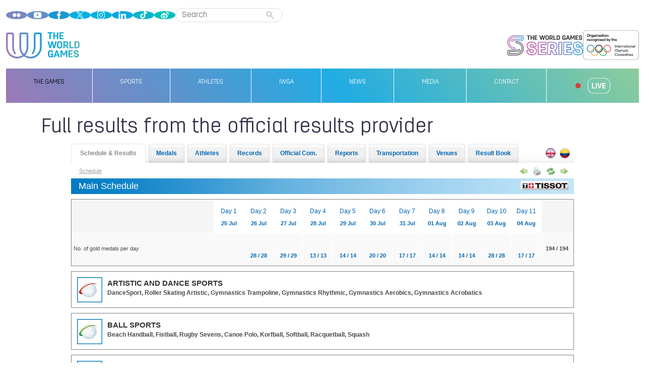

--- FILE ---
content_type: text/html; charset=utf-8
request_url: https://swog2013.theworldgames.org/NH/es/0/Comp/OfficialCommunicationsSchedule?sportCode=RR
body_size: 5288
content:

<!DOCTYPE html PUBLIC "-//W3C//DTD XHTML 1.0 Strict//EN" "http://www.w3.org/TR/xhtml1/DTD/xhtml1-strict.dtd">
<html xmlns="http://www.w3.org/1999/xhtml">
<head><meta http-equiv="Content-Type" content="text/html; charset=utf-8" /><meta http-equiv="X-UA-Compatible" content="IE=Edge" />
    <link rel="SHORTCUT ICON" href="/skins/TWG2013/images/favicon.ico" />
    <title>
	
        Info System:
        Programación / Com. Oficiales Patinaje de Carreras
    
</title>
    <link href="/skins/TWG2013/skin.css"
        rel="stylesheet" type="text/css" />
        <link href="/skins/TWG2013/TWG2013.css"
        rel="stylesheet" type="text/css" />
    <link href="/skins/TWG2013/skin_lang_2.css"
        rel="stylesheet" type="text/css" />
    <link href="/skins/TWG2013/skin_print.css"
        media="print" rel="stylesheet" type="text/css" />
    
    <link href="/skins/TWG2013/jquery-ui-1.8.11.custom.css" rel="stylesheet" type="text/css" />

    <script type="text/javascript" src="/iframe-protection.js"></script>
    <script type="text/javascript" language="javascript" src="/Content/scripts/jquery-1.5.2.min.js"></script>
    <script type="text/javascript" language="javascript" src="/Content/scripts/jquery.st-plugins_min.js"></script>
    
    <script type="text/javascript" language="javascript">
        var utcOffset = 0;
        var appPath = '/';
        var imagePath = '/skins/TWG2013/images/';
        var flagExt = 'png';
		function GetFrameHeight () {
			var pageHeight = document.getElementById('page').clientHeight + 10;
			if ($('.countrySelector.x--open').length > 0) {
				var countrySelectorHeight = $('.countryItems').position().top + $('.countrySelector').position().top + $('.countryItems').height();
				return (pageHeight > countrySelectorHeight ? pageHeight : (countrySelectorHeight + 10 + 20));
			}
			else 
				return pageHeight;
		};
        function setAtcFrameHeight() {
                try {
					if (window.parent !== window) {
						window.parent.postMessage('resize-height:' + GetFrameHeight(), "*");
						// window.parent.postMessage({ "type" : "css", "height" :  window.innerHeight }, "*");
					}
                    // var atcFrame = parent.document.getElementById('swiss_frame');
                    // if (atcFrame == undefined)
                        // return;
                    // var frameHeight = document.getElementById('page').scrollHeight;
                    // $(atcFrame).animate({ height: frameHeight + 20 }, 400);
					// window.parent.postMessage({ "type" : "css", "height" :  window.innerHeight }, "*");
                } catch(e) {}
        };
	
	window.onload = function () {
	if (typeof (IFrameProtection) === 'object') {
		IFrameProtection.Init({
			whiteList: '.theworldgames.org',
            redirectUrl: 'https://www.theworldgames.org/editions/Cali-COL-2013-3/infosystem',
			internDomain: 'inet.lpz'
		});
	}
	}
    </script>
    
            <script type="text/javascript" language="javascript" src="/Content/scripts/sort_table_min.js"
            defer="defer">
            </script>
    
        <script type="text/javascript" language="javascript" defer="defer">var photoActionUrl = '/NH/es/0/Image/GetAthleteThumbNail';</script>
        <script type="text/javascript" language="javascript" src="/Content/scripts/WIS.AthlThumbNail_min.js" defer="defer"></script>
    
    <script type="text/javascript" language="javascript" src="/Content/scripts/WIS.Top3_min.js" defer="defer"></script>
    <script language="javascript" type="text/javascript" defer="defer">
        var showTop3 = 'True';var resultTop3Url = '/NH/es/0/Comp/GetTop3';
    </script>
    
</head>
<body>


    <div class="headerImage Language_2"></div>
    
    <div id="loader"></div>
    <div id="page" >
        
        <div id="header" class="Language_2">
           
        <div class="headerTitle">
            25 de Julio al 4 de Agosto
            
        </div>
    
            <div class="print">
                <img alt="IX Juegos Mundiales 2013 | Cali" src="/skins/TWG2013/images/bg_header_2_print.png" />
            </div>
            <div class="infoDescription">Sistema de Información de Competencias</div>
            
            
            
            
            
            
            
        </div>
           
        <div id="nav">
            <div class="navitemactive">
                <a href="/NH/es/0">
                    Programaci&#243;n y Resultados</a></div>
            
            <div class="navitem">
                <a href="/NH/es/0/Medal/Medals?sport=00&medalKind=DefaultSports">
                    Medallas</a></div>
            
                
            <div class="navitem">
                <a href="/NH/es/0/Participant/List">
                    Atletas</a></div>
                    
            
            <div class="navitem">
                <a href="/NH/es/0/Record/Records?sportCode=00&activeTab=existing">
                    Records</a></div>
            
            <div class="navitem">
                <a href="/NH/es/0/Comp/OfficialCommunications">
                    Com. Oficiales</a></div>
            
            <div class="navitem">
                <a href="/NH/es/0/Pdf/PdfList">
                    Reportes</a></div>
            
            <div class="navitem">
                <a href="/NH/es/0/Transport/PdfList">
                
                    
                    
                    Transporte</a></div>
            
            <div class="navitem">
                <a href="/NH/es/0/News/Venues">
                    Eventos</a></div>
            
            <div class="navitem">
                <a href="/NH/es/0/Pdf/Resultbook">
                    Result Book</a></div>
            
            <div class="navitem_lang">
                <a class="sep" href="/NH/es/0/Comp/OfficialCommunicationsSchedule?sportCode=RR"
                    style="margin-right: 8px;">
                    <img width="20" height="20" style="border: none;" src="/skins/TWG2013/images/languages/icon_COL.png" 
                        alt="Español" />
                    <span class="tip">Español</span></a>
            </div>
            
            <div class="navitem_lang">
                <a class="sep" href="/NH/en/0/Comp/OfficialCommunicationsSchedule?sportCode=RR" style="margin-right: 8px;">
                    <img width="20" height="20" src="/skins/TWG2013/images/languages/icon_ENG.png"
                        style="border: none;" alt="English" />
                    <span class="tip">English</span></a>
            </div>
            
        </div>
        
        
        <div id="content" class="Schedule">
                       
            <div id="breadCrumb">
                <div class="breadCrumbContent">
                    <a href="/NH/es/0">Programaci&#243;n</a> / <a href="/NH/es/0/Comp/OfficialCommunicationsSchedule?sportCode=RR">Com. Oficiales Patinaje de Carreras</a>
                </div>
            </div>
            <div id="browserNavi">
            
                <a href="javascript: history.go(-1)">
                    <img width="16" height="16" src="/skins/TWG2013/images/back.png"
                        style="border: none;" alt="Atrás" title="Atrás" /></a>
                <img width="5" height="16" alt="" src="/skins/TWG2013/images/seperator.gif"
                    style="border: none;" />
                <a href="javascript: window.print()">
                    <img width="16" height="16" src="/skins/TWG2013/images/print.png"
                        style="border: none;" alt="Imprimir" title="Imprimir" /></a>
                <img width="5" alt="" height="16" src="/skins/TWG2013/images/seperator.gif"
                    style="border: none;" />
                
                <a href="javascript:%20window.location.href=window.location.href">
                    <img width="16" height="16" src="/skins/TWG2013/images/reload.png"
                        style="border: none;" alt="Actualizar" title="Actualizar" /></a>
                <img width="5" height="16" alt="" src="/skins/TWG2013/images/seperator.gif"
                    style="border: none;" />
                <a href="javascript:%20history.go(1)">
                    <img width="16" height="16" src="/skins/TWG2013/images/forward.png"
                        style="border: none;" alt="Adelante" title="Adelante" /></a>
            </div>
            <div class="contentitem">
                <div class="pagetitle">
                    <div class="title">
                        Com. Oficiales - Patinaje de Carreras</div>
                    <div class="subtext mastersubline">
                        </div>
                    <div class="sponsorTop">
                        
                        <a href="http://www.tissot.ch" target="_blanck">
                            <img src="/skins/TWG2013/images/sponsor_header.png" alt="Sponsor" />
                        </a>
                    </div>
                </div>
            </div>
            
            
    

<div class="sportSelector">

    <div>
         <table class="eventCategories">
            <tr>
            
                <td>
                    <img class="link" id="AS" alt="Artistic and Dance Sports" src="/skins/TWG2013/images/category_icons/AS.png" />
                    <div class="sportCode">
                        Deportes Artísticos
                    </div>
                </td>
                
                <td>
                    <img class="link" id="BS" alt="Ball Sports" src="/skins/TWG2013/images/category_icons/BS.png" />
                    <div class="sportCode">
                        Deportes de Pelota
                    </div>
                </td>
                
                <td>
                    <img class="link" id="MA" alt="Martial Arts" src="/skins/TWG2013/images/category_icons/MA.png" />
                    <div class="sportCode">
                        Deportes de Artes Marciales
                    </div>
                </td>
                
                <td>
                    <img class="link" id="PS" alt="Precision Sports" src="/skins/TWG2013/images/category_icons/PS.png" />
                    <div class="sportCode">
                        Deportes de Precisión
                    </div>
                </td>
                
                <td>
                    <img class="link" id="SS" alt="Strength Sports" src="/skins/TWG2013/images/category_icons/SS.png" />
                    <div class="sportCode">
                        Deportes de Fuerza
                    </div>
                </td>
                
                <td>
                    <img class="link" id="TS" alt="Trend Sports" src="/skins/TWG2013/images/category_icons/TS_sel.png" />
                    <div class="sportCode">
                        Deportes de Vanguardia
                    </div>
                </td>
                
            </tr>
        </table>
    </div>

    <div class="noPrint">
        
        <table class="sports">
            <tr>
                
                <td style="width: 2; vertical-align: top;" class="hidden" category="PS">
                    <a class="toolTip AR" href="/NH/es/0/Comp/OfficialCommunicationsSchedule?sportCode=AR"
                        title="Arquería">
                        <img alt="AR" src="/skins/TWG2013/images/small_sport_icons/AR.png" class="sporticon" />
                        <br />
                        <div class="sportCode">
                            Arquería
                        </div>
                    </a>
                </td>
                
                <td style="width: 2; vertical-align: top;" class="hidden" category="AS">
                    <a class="toolTip DS" href="/NH/es/0/Comp/OfficialCommunicationsSchedule?sportCode=DS"
                        title="Baile Deportivo">
                        <img alt="DS" src="/skins/TWG2013/images/small_sport_icons/DS.png" class="sporticon" />
                        <br />
                        <div class="sportCode">
                            Baile Deportivo
                        </div>
                    </a>
                </td>
                
                <td style="width: 2; vertical-align: top;" class="hidden" category="BS">
                    <a class="toolTip BH" href="/NH/es/0/Comp/OfficialCommunicationsSchedule?sportCode=BH"
                        title="Balonmano Playa">
                        <img alt="BH" src="/skins/TWG2013/images/small_sport_icons/BH.png" class="sporticon" />
                        <br />
                        <div class="sportCode">
                            Balonmano Playa
                        </div>
                    </a>
                </td>
                
                <td style="width: 2; vertical-align: top;" class="hidden" category="SS">
                    <a class="toolTip TW" href="/NH/es/0/Comp/OfficialCommunicationsSchedule?sportCode=TW"
                        title="Batalla de Fuerza">
                        <img alt="TW" src="/skins/TWG2013/images/small_sport_icons/TW.png" class="sporticon" />
                        <br />
                        <div class="sportCode">
                            Batalla de Fuerza
                        </div>
                    </a>
                </td>
                
                <td style="width: 2; vertical-align: top;" class="hidden" category="PS">
                    <a class="toolTip BI" href="/NH/es/0/Comp/OfficialCommunicationsSchedule?sportCode=BI"
                        title="Billar">
                        <img alt="BI" src="/skins/TWG2013/images/small_sport_icons/BI.png" class="sporticon" />
                        <br />
                        <div class="sportCode">
                            Billar
                        </div>
                    </a>
                </td>
                
                <td style="width: 2; vertical-align: top;" class="hidden" category="PS">
                    <a class="toolTip BW" href="/NH/es/0/Comp/OfficialCommunicationsSchedule?sportCode=BW"
                        title="Bolos">
                        <img alt="BW" src="/skins/TWG2013/images/small_sport_icons/BW.png" class="sporticon" />
                        <br />
                        <div class="sportCode">
                            Bolos
                        </div>
                    </a>
                </td>
                
                <td style="width: 2; vertical-align: top;" class="hidden" category="PS">
                    <a class="toolTip BO" href="/NH/es/0/Comp/OfficialCommunicationsSchedule?sportCode=BO"
                        title="Boule Sports">
                        <img alt="BO" src="/skins/TWG2013/images/small_sport_icons/BO.png" class="sporticon" />
                        <br />
                        <div class="sportCode">
                            Boule Sports
                        </div>
                    </a>
                </td>
                
                <td style="width: 2; vertical-align: top;" class="" category="TS">
                    <a class="toolTip AI" href="/NH/es/0/Comp/OfficialCommunicationsSchedule?sportCode=AI"
                        title="Deportes Aéreos">
                        <img alt="AI" src="/skins/TWG2013/images/small_sport_icons/AI.png" class="sporticon" />
                        <br />
                        <div class="sportCode">
                            Deportes Aéreos
                        </div>
                    </a>
                </td>
                
                <td style="width: 2; vertical-align: top;" class="" category="TS">
                    <a class="toolTip FD" href="/NH/es/0/Comp/OfficialCommunicationsSchedule?sportCode=FD"
                        title="Disco Volador">
                        <img alt="FD" src="/skins/TWG2013/images/small_sport_icons/FD.png" class="sporticon" />
                        <br />
                        <div class="sportCode">
                            Disco Volador
                        </div>
                    </a>
                </td>
                
                <td style="width: 2; vertical-align: top;" class="" category="TS">
                    <a class="toolTip DU" href="/NH/es/0/Comp/OfficialCommunicationsSchedule?sportCode=DU"
                        title="Duatlón">
                        <img alt="DU" src="/skins/TWG2013/images/small_sport_icons/DU.png" class="sporticon" />
                        <br />
                        <div class="sportCode">
                            Duatlón
                        </div>
                    </a>
                </td>
                
                <td style="width: 2; vertical-align: top;" class="" category="TS">
                    <a class="toolTip CL" href="/NH/es/0/Comp/OfficialCommunicationsSchedule?sportCode=CL"
                        title="Escalada">
                        <img alt="CL" src="/skins/TWG2013/images/small_sport_icons/CL.png" class="sporticon" />
                        <br />
                        <div class="sportCode">
                            Escalada
                        </div>
                    </a>
                </td>
                
                <td style="width: 2; vertical-align: top;" class="" category="TS">
                    <a class="toolTip WS" href="/NH/es/0/Comp/OfficialCommunicationsSchedule?sportCode=WS"
                        title="Esquí Náutico">
                        <img alt="WS" src="/skins/TWG2013/images/small_sport_icons/WS.png" class="sporticon" />
                        <br />
                        <div class="sportCode">
                            Esquí Náutico
                        </div>
                    </a>
                </td>
                
                <td style="width: 2; vertical-align: top;" class="hidden" category="BS">
                    <a class="toolTip FI" href="/NH/es/0/Comp/OfficialCommunicationsSchedule?sportCode=FI"
                        title="Fistball">
                        <img alt="FI" src="/skins/TWG2013/images/small_sport_icons/FI.png" class="sporticon" />
                        <br />
                        <div class="sportCode">
                            Fistball
                        </div>
                    </a>
                </td>
                
                <td style="width: 2; vertical-align: top;" class="hidden" category="AS">
                    <a class="toolTip AC" href="/NH/es/0/Comp/OfficialCommunicationsSchedule?sportCode=AC"
                        title="Gimnasia Acrobática">
                        <img alt="AC" src="/skins/TWG2013/images/small_sport_icons/AC.png" class="sporticon" />
                        <br />
                        <div class="sportCode">
                            Gimnasia Acrobática
                        </div>
                    </a>
                </td>
                
                <td style="width: 2; vertical-align: top;" class="hidden" category="AS">
                    <a class="toolTip AE" href="/NH/es/0/Comp/OfficialCommunicationsSchedule?sportCode=AE"
                        title="Gimnasia Aeróbica">
                        <img alt="AE" src="/skins/TWG2013/images/small_sport_icons/AE.png" class="sporticon" />
                        <br />
                        <div class="sportCode">
                            Gimnasia Aeróbica
                        </div>
                    </a>
                </td>
                
                <td style="width: 2; vertical-align: top;" class="hidden" category="AS">
                    <a class="toolTip GT" href="/NH/es/0/Comp/OfficialCommunicationsSchedule?sportCode=GT"
                        title="Gimnasia de Trampolín">
                        <img alt="GT" src="/skins/TWG2013/images/small_sport_icons/GT.png" class="sporticon" />
                        <br />
                        <div class="sportCode">
                            Gimnasia de Trampolín
                        </div>
                    </a>
                </td>
                
                <td style="width: 2; vertical-align: top;" class="hidden" category="AS">
                    <a class="toolTip GR" href="/NH/es/0/Comp/OfficialCommunicationsSchedule?sportCode=GR"
                        title="Gimnasia Rítmica">
                        <img alt="GR" src="/skins/TWG2013/images/small_sport_icons/GR.png" class="sporticon" />
                        <br />
                        <div class="sportCode">
                            Gimnasia Rítmica
                        </div>
                    </a>
                </td>
                
                <td style="width: 2; vertical-align: top;" class="" category="TS">
                    <a class="toolTip RH" href="/NH/es/0/Comp/OfficialCommunicationsSchedule?sportCode=RH"
                        title="Hockey en Línea">
                        <img alt="RH" src="/skins/TWG2013/images/small_sport_icons/RH.png" class="sporticon" />
                        <br />
                        <div class="sportCode">
                            Hockey en Línea
                        </div>
                    </a>
                </td>
                
                <td style="width: 2; vertical-align: top;" class="hidden" category="MA">
                    <a class="toolTip JJ" href="/NH/es/0/Comp/OfficialCommunicationsSchedule?sportCode=JJ"
                        title="Ju-Jitsu">
                        <img alt="JJ" src="/skins/TWG2013/images/small_sport_icons/JJ.png" class="sporticon" />
                        <br />
                        <div class="sportCode">
                            Ju-Jitsu
                        </div>
                    </a>
                </td>
                
                <td style="width: 2; vertical-align: top;" class="hidden" category="MA">
                    <a class="toolTip KA" href="/NH/es/0/Comp/OfficialCommunicationsSchedule?sportCode=KA"
                        title="Karate">
                        <img alt="KA" src="/skins/TWG2013/images/small_sport_icons/KA.png" class="sporticon" />
                        <br />
                        <div class="sportCode">
                            Karate
                        </div>
                    </a>
                </td>
                
                <td style="width: 2; vertical-align: top;" class="hidden" category="BS">
                    <a class="toolTip KB" href="/NH/es/0/Comp/OfficialCommunicationsSchedule?sportCode=KB"
                        title="Korfball">
                        <img alt="KB" src="/skins/TWG2013/images/small_sport_icons/KB.png" class="sporticon" />
                        <br />
                        <div class="sportCode">
                            Korfball
                        </div>
                    </a>
                </td>
                
                <td style="width: 2; vertical-align: top;" class="hidden" category="SS">
                    <a class="toolTip PO" href="/NH/es/0/Comp/OfficialCommunicationsSchedule?sportCode=PO"
                        title="Levantamiento de Potencia">
                        <img alt="PO" src="/skins/TWG2013/images/small_sport_icons/PO.png" class="sporticon" />
                        <br />
                        <div class="sportCode">
                            Levantamiento de Potencia
                        </div>
                    </a>
                </td>
                
                <td style="width: 2; vertical-align: top;" class="" category="TS">
                    <a class="toolTip CA" href="/NH/es/0/Comp/OfficialCommunicationsSchedule?sportCode=CA"
                        title="Maratón en Kayak">
                        <img alt="CA" src="/skins/TWG2013/images/small_sport_icons/CA.png" class="sporticon" />
                        <br />
                        <div class="sportCode">
                            Maratón en Kayak
                        </div>
                    </a>
                </td>
                
                <td style="width: 2; vertical-align: top;" class="" category="TS">
                    <a class="toolTip FN" href="/NH/es/0/Comp/OfficialCommunicationsSchedule?sportCode=FN"
                        title="Natación Con Aletas">
                        <img alt="FN" src="/skins/TWG2013/images/small_sport_icons/FN.png" class="sporticon" />
                        <br />
                        <div class="sportCode">
                            Natación Con Aletas
                        </div>
                    </a>
                </td>
                
                <td style="width: 2; vertical-align: top;" class="" category="TS">
                    <a class="toolTip OR" href="/NH/es/0/Comp/OfficialCommunicationsSchedule?sportCode=OR"
                        title="Orientación">
                        <img alt="OR" src="/skins/TWG2013/images/small_sport_icons/OR.png" class="sporticon" />
                        <br />
                        <div class="sportCode">
                            Orientación
                        </div>
                    </a>
                </td>
                
                <td style="width: 2; vertical-align: top;" class="hidden" category="AS">
                    <a class="toolTip RA" href="/NH/es/0/Comp/OfficialCommunicationsSchedule?sportCode=RA"
                        title="Patinaje Artístico">
                        <img alt="RA" src="/skins/TWG2013/images/small_sport_icons/RA.png" class="sporticon" />
                        <br />
                        <div class="sportCode">
                            Patinaje Artístico
                        </div>
                    </a>
                </td>
                
                <td style="width: 2; vertical-align: top;" class="" category="TS">
                    <a class="toolTip RR" href="/NH/es/0/Comp/OfficialCommunicationsSchedule?sportCode=RR"
                        title="Patinaje de Carreras">
                        <img alt="RR" src="/skins/TWG2013/images/small_sport_icons/RR_sel.png" class="sporticon" />
                        <br />
                        <div class="sportCode">
                            Patinaje de Carreras
                        </div>
                    </a>
                </td>
                
                <td style="width: 2; vertical-align: top;" class="" category="TS">
                    <a class="toolTip RS" href="/NH/es/0/Comp/OfficialCommunicationsSchedule?sportCode=RS"
                        title="Patinaje de Velocidad">
                        <img alt="RS" src="/skins/TWG2013/images/small_sport_icons/RS.png" class="sporticon" />
                        <br />
                        <div class="sportCode">
                            Patinaje de Velocidad
                        </div>
                    </a>
                </td>
                
                <td style="width: 2; vertical-align: top;" class="hidden" category="BS">
                    <a class="toolTip CP" href="/NH/es/0/Comp/OfficialCommunicationsSchedule?sportCode=CP"
                        title="Polo en Kayak">
                        <img alt="CP" src="/skins/TWG2013/images/small_sport_icons/CP.png" class="sporticon" />
                        <br />
                        <div class="sportCode">
                            Polo en Kayak
                        </div>
                    </a>
                </td>
                
                <td style="width: 2; vertical-align: top;" class="hidden" category="BS">
                    <a class="toolTip RB" href="/NH/es/0/Comp/OfficialCommunicationsSchedule?sportCode=RB"
                        title="Racquetball">
                        <img alt="RB" src="/skins/TWG2013/images/small_sport_icons/RB.png" class="sporticon" />
                        <br />
                        <div class="sportCode">
                            Racquetball
                        </div>
                    </a>
                </td>
                
                <td style="width: 2; vertical-align: top;" class="hidden" category="BS">
                    <a class="toolTip RU" href="/NH/es/0/Comp/OfficialCommunicationsSchedule?sportCode=RU"
                        title="Rugby Siete">
                        <img alt="RU" src="/skins/TWG2013/images/small_sport_icons/RU.png" class="sporticon" />
                        <br />
                        <div class="sportCode">
                            Rugby Siete
                        </div>
                    </a>
                </td>
                
                <td style="width: 2; vertical-align: top;" class="" category="TS">
                    <a class="toolTip LS" href="/NH/es/0/Comp/OfficialCommunicationsSchedule?sportCode=LS"
                        title="Salvamento">
                        <img alt="LS" src="/skins/TWG2013/images/small_sport_icons/LS.png" class="sporticon" />
                        <br />
                        <div class="sportCode">
                            Salvamento
                        </div>
                    </a>
                </td>
                
                <td style="width: 2; vertical-align: top;" class="hidden" category="BS">
                    <a class="toolTip SO" href="/NH/es/0/Comp/OfficialCommunicationsSchedule?sportCode=SO"
                        title="Softball">
                        <img alt="SO" src="/skins/TWG2013/images/small_sport_icons/SO.png" class="sporticon" />
                        <br />
                        <div class="sportCode">
                            Softball
                        </div>
                    </a>
                </td>
                
                <td style="width: 2; vertical-align: top;" class="hidden" category="BS">
                    <a class="toolTip SQ" href="/NH/es/0/Comp/OfficialCommunicationsSchedule?sportCode=SQ"
                        title="Squash">
                        <img alt="SQ" src="/skins/TWG2013/images/small_sport_icons/SQ.png" class="sporticon" />
                        <br />
                        <div class="sportCode">
                            Squash
                        </div>
                    </a>
                </td>
                
                <td style="width: 2; vertical-align: top;" class="hidden" category="MA">
                    <a class="toolTip SU" href="/NH/es/0/Comp/OfficialCommunicationsSchedule?sportCode=SU"
                        title="Sumo">
                        <img alt="SU" src="/skins/TWG2013/images/small_sport_icons/SU.png" class="sporticon" />
                        <br />
                        <div class="sportCode">
                            Sumo
                        </div>
                    </a>
                </td>
                
                <td style="width: 2; vertical-align: top;" class="hidden" category="MA">
                    <a class="toolTip WU" href="/NH/es/0/Comp/OfficialCommunicationsSchedule?sportCode=WU"
                        title="Wushu">
                        <img alt="WU" src="/skins/TWG2013/images/small_sport_icons/WU.png" class="sporticon" />
                        <br />
                        <div class="sportCode">
                            Wushu
                        </div>
                    </a>
                </td>
                
            </tr>
        </table>
    </div>
    <div class="print">
        <div class="selectedSport">
            Selected sport:
            Patinaje de Carreras
        </div>
    </div>
</div>
<div class="clear">
</div>

<script type="text/javascript" language="javascript">
    $('.eventCategories').find('img[id]').click(function() {
        $('table.sports').find('td').hide();
        $('table.sports').find('td[category=' + this.id + ']').show();
    });
</script>

        <div class="tabswitcher schedule locations1">
     
        <div class="tabitemactive">
            <a href="/NH/es/0/Comp/OfficialCommunicationsSchedule?sportCode=RR">Com. Oficiales</a></div>
      
        <div class="tabitem">
            <a href="/NH/es/0/Comp/DetailedScheduleByVenue?sportCode=RR">Programaci&#243;n por escenario</a></div>
        <div class="tabitem">
            <a href="/NH/es/0/Comp/DetailedScheduleByEvent?sportCode=RR">Program. por evento</a></div>
        <div class="tabitem">
            <a href="/NH/es/0/Comp/DetailedScheduleByDate?sportCode=RR&amp;expandAll=False">Programaci&#243;n por fecha</a></div>
        <div class="clear"></div>
    </div> 
        <div class="tableTitle">
            No se encuentran disponibles comunicados oficiales para
            Patinaje de Carreras
            .
        </div>
        <div class="clear"></div>
        <br />

    
    <span >
        <div class="contentitem">
            <div class="legendHeadline">
                Referencias
            </div>
            <div class="clear"></div>
            <div>
                <table class="sortable">
                    <thead>
                        <tr>
                            <th class="sortable" style="width: 50%; text-align: left;">
                                Abreviación
                            </th>
                            <th class="sortable" style="width: 50%; text-align: left;">
                                Meaning
                            </th>
                        </tr>
                    </thead>
                    <tbody>
                        <tr>
                            <td>
                                <div class="markGreen"></div>
                            </td>
                            <td>
                                Indicates the current day.
                            </td>
                        </tr>
                        <tr>
                            <td>
                                <div class="markBlue"></div>
                            </td>
                            <td>
                                Indicates the selected day.
                            </td>
                        </tr>
                    </tbody>
                </table>
            </div>
            </div>
        </span>
    
    <div class="footer"><div class="footertext">Los horarios de competencia son sólo de referencia. Estos están sujetos a cambios de acuerdo al progreso de cada evento durante la jornada de competición.</div></div>

            
            
            <div class="sponsors">
             <img alt="Sponsors" src="/skins/TWG2013/images/Sponsor.png" style="border: none;" usemap="#Sponsor" />
                      <map name="Sponsor" id="Map1">
                            
                            
                            <area id="area11" shape="rect" coords="0,0,91,100" href="http://www.emcali.com.co/" alt="http://www.emcali.com.co/" target="_blank" />
                            <area id="area12" shape="rect" coords="92,0,237,100" href="http://www.sura.com/" alt="http://www.sura.com/" target="_blank" />
                            <area id="area13" shape="rect" coords="238,0,325,100" href="http://www.la14.info/" alt="http://www.la14.info/" target="_blank" />
                            <area id="area14" shape="rect" coords="326,0,464,100" href="http://www.postobon.com/" alt="http://www.postobon.com/" target="_blank" />
                            <area id="area15" shape="rect" coords="465,0,595,100" href="http://www.avianca.com.co/" alt="http://www.avianca.com.co/" target="_blank" />
                            <area id="area16" shape="rect" coords="596,0,724,100" href="http://www.tissot.ch/" alt="http://www.tissot.ch/" target="_blank" />
                            <area id="area17" shape="rect" coords="725,0,853,100" href="http://www.comfandi.com.co/" alt="http://www.comfandi.com.co/" target="_blank" />
                            <area id="area18" shape="rect" coords="854,0,964,100" href="http://carvajal.com.co/" alt="http://carvajal.com.co/" target="_blank" />
                            
                      </map>
                    
            </div>

            
            <div class="footer">
                <div class="footertextbold">
                    <a href="http://worldgames2013.com.co" target="_blank">
                        IX Juegos Mundiales 2013 | Cali
                        Sitio Oficial
                    </a>
                </div>
                <div class="footertext">
                    <a href="http://www.swisstiming.com/Games-and-Event-Management-Sys.429.0.html" target="_blank">
                        Copyright © 2008 – 2013 Swiss Timing. Todos los derechos reservados. Esta página es visualizada de mejor manera con una resolución de 1024x768.. Optimizado para Google Chrome.
                    </a>
                    <br />
                    La información de los resultados presentados no son oficiales. Sólo los archivos en PDF contienen resultados oficiales.</div>
            </div>
            
        </div>
                
        
        <div id="pdfContent">
            <iframe id="viewer" name="viewer" >
                <div class="viewerContent">
                    Necesita Adobe Reader para ver este documento.
                    <br />
                    <br />
                    Puede descargar aquí:
                    <a class="adobeLink" href="http://get.adobe.com/reader/" target="_blank"> 
                        <img height="48" border="0" width="48" src="/skins/TWG2013/images/Adobe_Reader_48x48.png" alt="Icon - Adobe Reader" title="Icon - Adobe Reader" />
                    </a>
                </div>
	        </iframe>
        </div>
        
    </div>

    
        <script type="text/javascript" language="javascript" src="/Content/scripts/Common_Comp_min.js"></script>
        <script language="javascript" type="text/javascript">
            var browser = $.browser;
            if (browser.msie && browser.version < 9) {
                var snode = document.createElement('script');
                snode.setAttribute('type', 'text/javascript');
                snode.setAttribute('src', '/Content/scripts/jquery.ie-select-width_min.js');
                document.getElementsByTagName('head')[0].appendChild(snode);
            }
    </script>
    
        <script type="text/javascript" language="javascript" src="/Content/scripts/pdfView_min.js"></script>    
        <script type="text/javascript" language="javascript">
            minSpace = '500';
        </script>
    
<script defer src="https://static.cloudflareinsights.com/beacon.min.js/vcd15cbe7772f49c399c6a5babf22c1241717689176015" integrity="sha512-ZpsOmlRQV6y907TI0dKBHq9Md29nnaEIPlkf84rnaERnq6zvWvPUqr2ft8M1aS28oN72PdrCzSjY4U6VaAw1EQ==" data-cf-beacon='{"version":"2024.11.0","token":"044502cb8cbb451fb346f524ac8532dc","server_timing":{"name":{"cfCacheStatus":true,"cfEdge":true,"cfExtPri":true,"cfL4":true,"cfOrigin":true,"cfSpeedBrain":true},"location_startswith":null}}' crossorigin="anonymous"></script>
</body>

</html>


--- FILE ---
content_type: text/html; charset=UTF-8
request_url: https://www.theworldgames.org/editions/Cali-COL-2013-3/infosystem
body_size: 57675
content:
<!DOCTYPE HTML>
<html lang="en">

<head class="">
    <meta charset="utf-8">    <title>The World Games 2013, Cali (COL) info system | IWGA</title>
    <meta name="viewport" content="width=device-width,initial-scale=1">
    <meta name="HandheldFriendly" content="true" />
    <meta name="apple-mobile-web-app-capable" content="yes" />
    <meta name="apple-mobile-web-app-status-bar-style" content="black-translucent" />
    <meta name="msapplication-config" content="none" />

    <link rel="apple-touch-icon" sizes="52x52" href="/img/icons/device/apple-touch_52x52.png" />
    <link rel="apple-touch-icon" sizes="57x57" href="/img/icons/device/apple-touch_57x57.png" />
    <link rel="apple-touch-icon" sizes="60x60" href="/img/icons/device/apple-touch_60x60.png" />
    <link rel="apple-touch-icon" sizes="72x72" href="/img/icons/device/apple-touch_72x72.png" />
    <link rel="apple-touch-icon" sizes="76x76" href="/img/icons/device/apple-touch_76x76.png" />
    <link rel="apple-touch-icon" sizes="114x114" href="/img/icons/device/apple-touch_114x114.png" />
    <link rel="apple-touch-icon" sizes="120x120" href="/img/icons/device/apple-touch_120x120.png" />
    <link rel="apple-touch-icon" sizes="144x144" href="/img/icons/device/apple-touch_144x144.png" />
    <link rel="apple-touch-icon" sizes="152x152" href="/img/icons/device/apple-touch_152x152.png" />
    <link rel="apple-touch-icon" sizes="152x152" href="/img/icons/device/apple-touch_180x180.png" />

    <link href="/img/icons/device/apple-touch-startup-image-320x460.png" media="(device-width: 320px) and (device-height: 480px) and (-webkit-device-pixel-ratio: 1)" rel="apple-touch-startup-image" />
    <link href="/img/icons/device/apple-touch-startup-image-640x920.png" media="(device-width: 320px) and (device-height: 480px) and (-webkit-device-pixel-ratio: 2)" rel="apple-touch-startup-image" />
    <link href="/img/icons/device/apple-touch-startup-image-640x1096.png" media="(device-width: 320px) and (device-height: 568px) and (-webkit-device-pixel-ratio: 2)" rel="apple-touch-startup-image" />
    <link href="/img/icons/device/apple-touch-startup-image-768x1004.png" media="(device-width: 768px) and (device-height: 1024px) and (orientation: portrait) and (-webkit-device-pixel-ratio: 1)" rel="apple-touch-startup-image" />
    <link href="/img/icons/device/apple-touch-startup-image-748x1024.png" media="(device-width: 768px) and (device-height: 1024px) and (orientation: landscape) and (-webkit-device-pixel-ratio: 1)" rel="apple-touch-startup-image" />
    <link href="/img/icons/device/apple-touch-startup-image-1536x2008.png" media="(device-width: 768px) and (device-height: 1024px) and (orientation: portrait) and (-webkit-device-pixel-ratio: 2)" rel="apple-touch-startup-image" />
    <link href="/img/icons/device/apple-touch-startup-image-1496x2048.png" media="(device-width: 768px) and (device-height: 1024px) and (orientation: landscape) and (-webkit-device-pixel-ratio: 2)" rel="apple-touch-startup-image" />
    <link href="/img/icons/device/apple-touch-startup-image-750x1334.png" media="(device-width: 750px) and (device-height: 1334px) and (orientation: portrait) and (-webkit-device-pixel-ratio: 2)" rel="apple-touch-startup-image" />
    <link href="/img/icons/device/apple-touch-startup-image-1334x750.png" media="(device-width: 1334px) and (device-height: 750px) and (orientation: landscape) and (-webkit-device-pixel-ratio: 2)" rel="apple-touch-startup-image" />
    <link href="/img/icons/device/apple-touch-startup-image-1242x2208.png" media="(device-width: 1242px) and (device-height: 2208px) and (orientation: portrait) and (-webkit-device-pixel-ratio: 3)" rel="apple-touch-startup-image" />
    <link href="/img/icons/device/apple-touch-startup-image-2208x1242.png" media="(device-width: 2208px) and (device-height: 1242px) and (orientation: landscape) and (-webkit-device-pixel-ratio: 3)" rel="apple-touch-startup-image" />
    <link href="/favicon.ico?1686324192" type="image/x-icon" rel="icon"><link href="/favicon.ico?1686324192" type="image/x-icon" rel="shortcut icon"><link rel="stylesheet" href="/build/705.a506b1c8.css?1769008724" crossorigin="anonymouse"><link rel="stylesheet" href="/build/infosystem.903a44c5.css?1769008724" crossorigin="anonymouse"></head>

<body>
    <header class="container-xxl">
        <div class="row">
            <div class="col-12">
                <div class="header-top">
                    <a href="javascript:;" id="mobile_menu_toggler" title="toggle the mobile menu">
                        <svg class="icon menu-open" viewBox="0 0 20 20" xmlns="http://www.w3.org/2000/svg">
  <path d="M19 4a1 1 0 01-1 1H2a1 1 0 010-2h16a1 1 0 011 1zm0 6a1 1 0 01-1 1H2a1 1 0 110-2h16a1 1 0 011 1zm-1 7a1 1 0 100-2H2a1 1 0 100 2h16z"/>
</svg>                        <svg class="icon  menu-close" xmlns="http://www.w3.org/2000/svg"
     viewBox="0 0 40.33 40.33">
    <g>
        <path d="M23.77,13.71l-3.6,3.6-3.6-3.6c-.79-.79-2.06-.79-2.85,0h0c-.79.79-.79,2.06,0,2.85l3.6,3.6-3.6,3.6c-.79.79-.79,2.06,0,2.85h0c.79.79,2.06.79,2.85,0l3.6-3.6,3.6,3.6c.79.79,2.06.79,2.85,0h0c.79-.79.79-2.06,0-2.85l-3.6-3.6,3.6-3.6c.79-.79.79-2.06,0-2.85h0c-.79-.79-2.06-.79-2.85,0Z" />
        <path d="M22.23.1C9.49-1.17-1.17,9.49.1,22.23c.94,9.43,8.57,17.05,18,18,12.74,1.27,23.4-9.39,22.13-22.13C39.28,8.67,31.66,1.05,22.23.1ZM22.27,36.16c-10.54,1.34-19.44-7.56-18.1-18.1.96-7.55,7.31-13.48,14.9-13.99,9.76-.65,17.85,7.44,17.2,17.2-.51,7.59-6.44,13.94-13.99,14.9Z" />
    </g>
</svg>                    </a>

                    <ul class="social">
    <li><a href="https://www.flickr.com/photos/iwga/albums" title="Flickr" target="_blank" class="social__link"><svg class="social__icon social__icon--flickr icon" xmlns="http://www.w3.org/2000/svg" viewBox="0 0 17 7.66"><g><path d="M8.85,3.83c0,2.12,1.72,3.83,3.83,3.83s3.83-1.72,3.83-3.83-1.71-3.83-3.83-3.83-3.83,1.71-3.83,3.83h0Z"/><path d="M0,3.83c0,2.12,1.71,3.83,3.83,3.83s3.83-1.72,3.83-3.83S5.95,0,3.83,0,0,1.71,0,3.83Z"/></g></svg>
</a></li>
    <li><a href="https://www.youtube.com/user/theworldgamestv" title="YouTube" target="_blank" class="social__link"><svg class="social__icon social__icon--youtube icon" xmlns="http://www.w3.org/2000/svg" viewBox="0 0 22 14.9"><g><path d="M20.95,3.19c-.09-.47-.17-.81-.25-1.01-.12-.42-.32-.77-.57-1.04-.2-.2-.33-.32-.38-.36-.18-.12-.37-.22-.57-.3-.15-.07-.34-.13-.57-.19-.3-.05-.78-.1-1.48-.13-2.14-.11-4.33-.17-6.55-.17-.7,0-1.46.01-2.29.03-.5.01-1.03.03-1.58.05-1.37.02-2.45.06-3.25.14-.45.02-.77.05-.93.08-.44.09-.82.27-1.14.52-.18.15-.35.3-.49.46-.13.18-.25.45-.38.8-.11.27-.21.63-.3,1.09-.15,1.29-.22,2.44-.22,3.44v1.69c0,.84.06,1.83.17,2.97.03.35.09.66.16.93.11.45.23.8.35,1.04.22.46.57.8,1.04,1.04.17.09.37.17.6.25.18.04.45.08.82.14.24.04.89.08,1.96.14,1.22.04,2.29.06,3.19.07.98.02,1.77.03,2.37.03,1.06,0,2.42-.02,4.09-.05,2.16-.09,3.41-.16,3.71-.22.35-.05.64-.15.87-.27.15-.07.3-.16.46-.27.15-.13.29-.27.44-.44.16-.24.3-.5.41-.79.11-.29.21-.65.3-1.07.15-1.27.22-2.44.22-3.49v-1.69c0-1.02-.07-2.16-.22-3.41ZM13.18,7.72s-1.63.85-4.77,2.49v-5.95c.06.02.08.02.08.02,0,0,1.52.8,4.56,2.4.69.35,1.04.53,1.06.55l-.93.49Z"/></g></svg></a></li>
    <li><a href="https://www.facebook.com/iwga.theworldgames" title="Facebook" target="_blank" class="social__link"><svg class="social__icon social__icon--facebook icon"  xmlns="http://www.w3.org/2000/svg" viewBox="0 0 8.94 17.18"><g ><path d="M6.9,0c-.41,0-.83.03-1.22.1-1,.18-1.9.65-2.47,1.62-.38.65-.56,1.41-.56,2.27v2.31H0v3.04h2.64v7.83h3.15v-7.83h2.64c.02-.08.15-1.1.4-3.04h-3.04s0-1.79,0-1.97c.05-.58.13-1.16.76-1.36.17-.07.49-.1.98-.1h1.4V.14c0-.08-1.69-.13-1.84-.14h-.19Z"/></g></svg>
</a></li>
    <li><a href="https://twitter.com/theWorldGames" title="X" target="_blank" class="social__link"><svg class="social__icon social__icon--x icon" xmlns="http://www.w3.org/2000/svg" viewBox="0 0 14.52 14.86"><g><path d="M13.48,13.34l-4.86-7.07L14,0h-1.23l-1.06,1.22-3.65,4.25L4.58.42l-.29-.42H.02l1.04,1.52,4.63,6.72L0,14.86h1.23l5-5.82,3.72,5.4.29.42h4.28l-1.04-1.52ZM10.75,13.89l-3.86-5.61-.55-.8L1.86.97h1.93l3.62,5.27.55.8,4.72,6.86h-1.93Z"/></g></svg></a></li>
    <li><a href="https://www.instagram.com/theworldgames/" title="Instagram" target="_blank" class="social__link"><svg class="social__icon social__icon--instagram icon" xmlns="http://www.w3.org/2000/svg"
     viewBox="0 0 21 21">
    <g>
        <path d="M13.67,19.7h-7.64c-3.33,0-6.03-2.71-6.03-6.03v-7.64C0,2.71,2.71,0,6.03,0h7.64c3.33,0,6.03,2.71,6.03,6.03v7.64c0,3.33-2.71,6.03-6.03,6.03ZM6.03,1.48C3.52,1.48,1.48,3.52,1.48,6.03v7.64c0,2.51,2.04,4.56,4.56,4.56h7.64c2.51,0,4.56-2.04,4.56-4.56v-7.64c0-2.51-2.04-4.56-4.56-4.56h-7.64Z" />
        <path d="M9.85,14.83c-2.75,0-4.98-2.24-4.98-4.98s2.24-4.98,4.98-4.98,4.98,2.24,4.98,4.98-2.24,4.98-4.98,4.98ZM9.85,6.38c-1.91,0-3.47,1.56-3.47,3.47s1.56,3.47,3.47,3.47,3.47-1.56,3.47-3.47-1.56-3.47-3.47-3.47Z" />
        <path d="M16.67,4.32c0,.72-.58,1.3-1.3,1.3s-1.3-.58-1.3-1.3.58-1.3,1.3-1.3,1.3.58,1.3,1.3Z" />
    </g>
</svg></a></li>
    <li><a href="https://www.linkedin.com/company/the-world-games/" title="LinkedIn" target="_blank" class="social__link"><svg class="social__icon social__icon--linkedin icon" xmlns="http://www.w3.org/2000/svg" viewBox="0 0 14 13.24"><g><path d="M.22,4.4h2.75v8.84H.22V4.4ZM1.59,0c.88,0,1.59.71,1.59,1.59s-.71,1.59-1.59,1.59-1.59-.71-1.59-1.59S.71,0,1.59,0"/><path d="M4.69,4.4h2.63v1.21h.04c.37-.7,1.26-1.43,2.6-1.43,2.78,0,3.3,1.83,3.3,4.21v4.85h-2.75v-4.3c0-1.03-.02-2.34-1.43-2.34s-1.65,1.12-1.65,2.27v4.37h-2.75V4.4Z"/></g></svg></a></li>
    <li><a href="https://www.tiktok.com/@wearetheworldgames" title="TikTok" target="_blank" class="social__link"><svg class="social__icon social__icon--tiktok icon" xmlns="http://www.w3.org/2000/svg"
     viewBox="0 0 16 19">
    <g>
        <path d="M11.73,4.72v.49h0v6.54c0,1.56-.61,3.04-1.72,4.15-1.1,1.1-2.59,1.72-4.15,1.72s-3.04-.61-4.15-1.72c-1.1-1.1-1.72-2.59-1.72-4.15s.61-3.04,1.72-4.15c1.1-1.1,2.59-1.72,4.15-1.72h1.09v3.08h-1.09c-.74,0-1.44.29-1.97.81-.52.52-.81,1.23-.81,1.97s.29,1.44.81,1.97c.52.52,1.23.81,1.97.81s1.44-.29,1.97-.81c.52-.52.81-1.23.81-1.96V0h3.07l.15.28c.48.89,1.12,1.73,1.92,2.34.62.48,1.32.82,2.09.95l.55.1-.59,2.97-.52-.09c-.63-.11-1.24-.3-1.81-.57-.66-.31-1.27-.73-1.77-1.26Z" />
    </g>
</svg></a></li>
    <li><a href="https://weibo.com/u/7755532113" title="Weibo" target="_blank" class="social__link"><svg class="social__icon social__icon--weibo icon" xmlns="http://www.w3.org/2000/svg" viewBox="0 0 20.08 16.17"><g><path d="M20.06,4.82c.09,1.12-.1,2.46-.84,2.53-1.21.11-.58-1.22-.56-2.02.04-2.32-1.93-3.93-3.87-3.93-.55,0-1.83.37-1.63-.79.09-.51.52-.5.95-.56,3.26-.43,5.72,1.81,5.95,4.77Z"/><path d="M14.73,7.52c1.4.77,3.09,1.15,2.81,3.42-.07.55-.4,1.27-.73,1.74-2.37,3.32-9.52,4.71-13.98,2.19C1.33,14.03-.21,12.79.02,10.33c.21-2.12,1.63-3.76,3.03-5.16,1.34-1.34,2.74-2.38,4.66-2.86,2.08-.52,2.69,1.21,2.13,2.92,1.2-.08,3.76-1.42,4.88-.11.5.58.31,1.61,0,2.41ZM13.22,12.91c.45-.51.9-1.28.9-2.19,0-2.79-3.52-3.82-6.29-3.59-1.51.12-2.53.44-3.59,1.07-.87.51-1.88,1.34-2.13,2.58-.57,2.8,2.48,4.12,4.71,4.27,2.58.17,5.17-.74,6.4-2.13Z"/><path d="M17.31,4.82c.12.85-.13,1.6-.62,1.63-.82.05-.51-.56-.56-1.29-.03-.45-.4-.97-.73-1.12-.64-.3-1.63.22-1.63-.67,0-.66.57-.59.9-.62,1.42-.11,2.47.87,2.64,2.08Z"/><path d="M10.75,10.44c1.2,3.61-5.04,5.3-6.17,2.19-.76-2.08,1.07-3.73,2.97-3.93,1.63-.17,2.84.66,3.2,1.74ZM7.88,11.06c.25.44.84.12.79-.22-.06-.4-.79-.34-.79.22ZM6.87,12.96c1.05-.25,1.19-2.22-.39-1.85-1.33.31-1.07,2.2.39,1.85Z"/></g></svg></a></li>
</ul>                    <form class="search" action="/search">
    <input type="text" name="q" maxlength="100" placeholder="Search" class="search__input" />
    <button type="submit" class="search__button"><svg class="icon icon--grey icon--hover"  xmlns="http://www.w3.org/2000/svg" viewBox="0 0 20.1 20.1">
<g><path d="M19.66,17.54l-6.78-6.78c1.73-2.71,1.42-6.35-.94-8.71C9.21-.68,4.77-.68,2.05,2.04c-2.73,2.73-2.73,7.16,0,9.89,1.36,1.36,3.15,2.04,4.94,2.04,1.31,0,2.62-.37,3.77-1.1l6.78,6.78c.29.29.68.44,1.06.44s.77-.15,1.06-.44c.59-.59.59-1.54,0-2.12ZM4.17,9.81c-1.56-1.56-1.56-4.09,0-5.65.78-.78,1.8-1.17,2.82-1.17s2.05.39,2.82,1.17c1.56,1.56,1.56,4.09,0,5.65-1.56,1.56-4.09,1.56-5.65,0Z"/></g></svg>
</button>
</form>                </div>
            </div>
            <div class="col-12">
                <ul class="logos">
                    <li class="logos__iwga"><a href="/" title="IWGA home page"><svg class="icon" id="logoiwgatwgold"
     xmlns="http://www.w3.org/2000/svg"
     xmlns:xlink="http://www.w3.org/1999/xlink"
     viewBox="0 0 163.75 58.22">
    <defs>
        <style>#logoiwgatwgold .cls-1{fill:url(#New_Gradient_Swatch_1-2);}#logoiwgatwgold .cls-2{fill:url(#New_Gradient_Swatch_1-6);}#logoiwgatwgold .cls-3{fill:url(#New_Gradient_Swatch_1-3);}#logoiwgatwgold .cls-4{fill:url(#New_Gradient_Swatch_1-9);}#logoiwgatwgold .cls-5{fill:url(#New_Gradient_Swatch_1-8);}#logoiwgatwgold .cls-6{fill:url(#New_Gradient_Swatch_1-5);}#logoiwgatwgold .cls-7{fill:url(#New_Gradient_Swatch_1-4);}#logoiwgatwgold .cls-8{fill:url(#New_Gradient_Swatch_1-7);}#logoiwgatwgold .cls-9{fill:url(#New_Gradient_Swatch_1);}#logoiwgatwgold .cls-10{fill:url(#New_Gradient_Swatch_1-13);}#logoiwgatwgold .cls-11{fill:url(#New_Gradient_Swatch_1-14);}#logoiwgatwgold .cls-12{fill:url(#New_Gradient_Swatch_1-10);}#logoiwgatwgold .cls-13{fill:url(#New_Gradient_Swatch_1-11);}#logoiwgatwgold .cls-14{fill:url(#New_Gradient_Swatch_1-12);}</style>
        <linearGradient id="New_Gradient_Swatch_1"
                        x1="1.37"
                        y1="35.86"
                        x2="189.56"
                        y2="-6.13"
                        gradientUnits="userSpaceOnUse">
            <stop offset="0"
                  stop-color="#a97ab4" />
            <stop offset=".52"
                  stop-color="#00a8e0" />
            <stop offset="1"
                  stop-color="#72bf98" />
        </linearGradient>
        <linearGradient id="New_Gradient_Swatch_1-2"
                        x1="-.11"
                        y1="29.2"
                        x2="188.07"
                        y2="-12.8"
                        xlink:href="#New_Gradient_Swatch_1" />
        <linearGradient id="New_Gradient_Swatch_1-3"
                        x1=".58"
                        y1="32.32"
                        x2="188.77"
                        y2="-9.68"
                        xlink:href="#New_Gradient_Swatch_1" />
        <linearGradient id="New_Gradient_Swatch_1-4"
                        x1="1.2"
                        y1="35.08"
                        x2="189.38"
                        y2="-6.91"
                        xlink:href="#New_Gradient_Swatch_1" />
        <linearGradient id="New_Gradient_Swatch_1-5"
                        x1="4.35"
                        y1="49.19"
                        x2="192.53"
                        y2="7.2"
                        xlink:href="#New_Gradient_Swatch_1" />
        <linearGradient id="New_Gradient_Swatch_1-6"
                        x1="5.25"
                        y1="53.23"
                        x2="193.43"
                        y2="11.23"
                        xlink:href="#New_Gradient_Swatch_1" />
        <linearGradient id="New_Gradient_Swatch_1-7"
                        x1="5.92"
                        y1="56.22"
                        x2="194.1"
                        y2="14.23"
                        xlink:href="#New_Gradient_Swatch_1" />
        <linearGradient id="New_Gradient_Swatch_1-8"
                        x1="6.51"
                        y1="58.89"
                        x2="194.69"
                        y2="16.89"
                        xlink:href="#New_Gradient_Swatch_1" />
        <linearGradient id="New_Gradient_Swatch_1-9"
                        x1="6.99"
                        y1="61.01"
                        x2="195.17"
                        y2="19.01"
                        xlink:href="#New_Gradient_Swatch_1" />
        <linearGradient id="New_Gradient_Swatch_1-10"
                        x1="8.63"
                        y1="68.37"
                        x2="196.81"
                        y2="26.38"
                        xlink:href="#New_Gradient_Swatch_1" />
        <linearGradient id="New_Gradient_Swatch_1-11"
                        x1="9.34"
                        y1="71.54"
                        x2="197.52"
                        y2="29.55"
                        xlink:href="#New_Gradient_Swatch_1" />
        <linearGradient id="New_Gradient_Swatch_1-12"
                        x1="9.96"
                        y1="74.33"
                        x2="198.14"
                        y2="32.33"
                        xlink:href="#New_Gradient_Swatch_1" />
        <linearGradient id="New_Gradient_Swatch_1-13"
                        x1="10.67"
                        y1="77.53"
                        x2="198.85"
                        y2="35.53"
                        xlink:href="#New_Gradient_Swatch_1" />
        <linearGradient id="New_Gradient_Swatch_1-14"
                        x1="11.26"
                        y1="80.17"
                        x2="199.44"
                        y2="38.18"
                        xlink:href="#New_Gradient_Swatch_1" />
    </defs>
    <g>
        <path class="cls-9"
              d="M54.76,58.21c-5.65.04-10.87-1.81-15.06-4.97,0,0-.02,0-.02,0-4.19,3.15-9.41,5.01-15.06,4.97C10.92,58.11,0,46.69,0,33V4.66C0,2.37,1.85.52,4.14.52h9.32c2.29,0,4.14,1.85,4.14,4.14v28.76c0,4.39,1.36,8.59,3.93,12.17.61.84.51,2.06-.3,2.71-.87.7-2.13.52-2.78-.37-3.09-4.25-4.72-9.27-4.72-14.51V4.66c0-.15-.12-.27-.27-.27H4.14c-.15,0-.27.12-.27.27v28.34c0,11.59,9.24,21.29,20.83,21.35,4.46.02,8.59-1.36,12-3.72.01,0,.01-.02,0-.03-4.29-4.46-6.93-10.52-6.93-17.18V4.66c0-2.29,1.85-4.14,4.14-4.14h11.56c2.29,0,4.14,1.85,4.14,4.14v28.76c0,6.66-2.64,12.72-6.93,17.18,0,0,0,.02,0,.03,3.41,2.36,7.54,3.74,12,3.72,11.59-.06,20.83-9.76,20.83-21.35V4.66c0-.15-.12-.27-.27-.27h-9.4c-.15,0-.27.12-.27.27v28.76c0,5.21-1.61,10.19-4.66,14.43-.56.77-1.58,1.11-2.44.7-1.13-.54-1.45-1.93-.75-2.89,2.6-3.59,3.98-7.82,3.98-12.24V4.66c0-2.29,1.85-4.14,4.14-4.14h9.4c2.29,0,4.14,1.85,4.14,4.14v28.34c0,13.69-10.92,25.12-24.61,25.22ZM33.91,4.39c-.15,0-.27.12-.27.27v28.76c0,5.72,2.3,10.91,6.03,14.69,0,0,.02,0,.03,0,3.73-3.78,6.03-8.97,6.03-14.69V4.66c0-.15-.12-.27-.27-.27h-11.56Z" />
        <path class="cls-1"
              d="M97.26,15.46c-.38,0-.68-.31-.68-.71V2.5h-3.38c-.38,0-.68-.31-.68-.69V.71c0-.4.31-.71.68-.71h9.83c.38,0,.69.31.69.71v1.1c0,.38-.31.69-.69.69h-3.38v12.26c0,.4-.31.71-.71.71h-1.68Z" />
        <path class="cls-3"
              d="M105.83,15.46c-.4,0-.71-.31-.71-.71V.71c0-.4.31-.71.71-.71h1.68c.38,0,.68.31.68.71v6.01h5.13V.71c0-.4.31-.71.71-.71h1.68c.38,0,.68.31.68.71v14.05c0,.4-.31.71-.68.71h-1.68c-.4,0-.71-.31-.71-.71v-5.52h-5.13v5.52c0,.4-.31.71-.68.71h-1.68Z" />
        <path class="cls-7"
              d="M119.57,15.46c-.4,0-.71-.31-.71-.71V.71c0-.4.31-.71.71-.71h8.22c.38,0,.68.31.68.71v1.13c0,.38-.31.68-.68.68h-5.85v4.17h4.75c.38,0,.68.31.68.71v1.08c0,.38-.31.71-.68.71h-4.75v3.78h6.01c.4,0,.71.31.71.68v1.1c0,.4-.31.71-.71.71h-8.37Z" />
        <path class="cls-6"
              d="M97.55,35.51c-.4,0-.77-.29-.91-.66l-4.17-14.14c-.11-.33.15-.66.51-.66h1.88c.42,0,.77.29.88.68l2.63,10.34,2.5-10.34c.09-.4.46-.68.86-.68h1.83c.4,0,.77.29.86.68l2.5,10.36,2.65-10.36c.11-.4.49-.68.88-.68h1.77c.35,0,.62.33.51.66l-4.2,14.14c-.13.38-.51.66-.91.66h-1.83c-.42,0-.77-.29-.88-.68l-2.41-9.87-2.39,9.87c-.11.4-.49.68-.88.68h-1.68Z" />
        <path class="cls-2"
              d="M113.45,30.78v-6.03c0-3.12,2.61-5.01,5.85-5.01s5.83,1.9,5.83,5.01v6.03c0,3.11-2.61,5.04-5.83,5.04s-5.85-1.92-5.85-5.04ZM116.54,25.04v5.48c0,1.81,1.21,2.78,2.76,2.78s2.76-.97,2.76-2.78v-5.48c0-1.83-1.24-2.78-2.76-2.78s-2.76.95-2.76,2.78Z" />
        <path class="cls-8"
              d="M128.23,35.51c-.4,0-.71-.31-.71-.71v-14.05c0-.4.31-.71.71-.71h5.24c3.29,0,5.32,1.72,5.32,4.82v.82c0,2.12-1.02,3.71-2.92,4.31l3.07,4.93c.13.26-.04.6-.35.6h-2.14c-.42,0-.84-.24-1.04-.62l-2.61-4.42h-2.21v4.33c0,.4-.31.71-.68.71h-1.68ZM130.59,28.02h2.87c1.46,0,2.25-.82,2.25-2.61v-.29c0-1.79-.8-2.56-2.25-2.56h-2.87v5.46Z" />
        <path class="cls-5"
              d="M141.86,35.51c-.4,0-.71-.31-.71-.71v-14.05c0-.4.31-.71.71-.71h1.68c.38,0,.68.31.68.71v12.26h5.79c.4,0,.71.31.71.68v1.1c0,.4-.31.71-.71.71h-8.15Z" />
        <path class="cls-4"
              d="M152.9,35.51c-.4,0-.71-.31-.71-.71v-14.05c0-.4.31-.71.71-.71h5.24c3.29,0,5.32,1.94,5.32,5.01v5.43c0,3.07-2.03,5.01-5.32,5.01h-5.24ZM155.27,33.01h2.87c1.46,0,2.25-.97,2.25-2.78v-4.9c0-1.81-.8-2.76-2.25-2.76h-2.87v10.45Z" />
        <path class="cls-12"
              d="M104.88,44.57c0,.38-.29.68-.69.68h-1.72c-.38,0-.64-.26-.64-.66v-.24c0-1.26-1.06-2.05-2.67-2.05-1.52,0-2.61.97-2.61,2.78v5.48c0,1.81.97,2.78,2.67,2.78,1.06,0,1.97-.44,2.56-1.15v-2.19h-2.32c-.4,0-.71-.31-.71-.71v-1.06c0-.4.31-.71.71-.71h4.71c.4,0,.71.31.71.71v6.69c0,.38-.31.69-.71.69h-1.28c-.42,0-.77-.29-.86-.69l-.04-.26c-.73.75-1.99,1.19-3.2,1.19-2.98,0-5.3-1.97-5.3-5.04v-6.03c0-3.07,2.39-5.01,5.68-5.01s5.72,1.72,5.72,4.37v.42Z" />
        <path class="cls-13"
              d="M106.67,55.55c-.35,0-.6-.33-.46-.66l5.01-14.14c.13-.38.53-.66.93-.66h1.52c.4,0,.8.29.95.66l5.04,14.14c.13.33-.11.66-.46.66h-1.83c-.42,0-.8-.29-.93-.66l-.99-3.07h-5.1l-.97,3.05c-.11.4-.49.68-.88.68h-1.81ZM111.07,49.43h3.62l-1.83-5.74-1.79,5.74Z" />
        <path class="cls-14"
              d="M121.78,55.55c-.4,0-.71-.31-.71-.71v-14.05c0-.4.31-.71.71-.71h1.83c.42,0,.82.24,1.04.62l4.13,7.64,4.11-7.64c.18-.38.6-.62,1.02-.62h1.83c.38,0,.71.31.71.71v14.05c0,.4-.33.71-.71.71h-1.61c-.4,0-.71-.31-.71-.71l.09-9.81-3.14,5.94c-.18.38-.6.64-1.02.64h-1.24c-.42,0-.82-.27-.99-.64l-3.14-5.94.11,9.81c0,.4-.33.71-.71.71h-1.61Z" />
        <path class="cls-10"
              d="M139.63,55.55c-.4,0-.71-.31-.71-.71v-14.05c0-.4.31-.71.71-.71h8.22c.38,0,.68.31.68.71v1.13c0,.38-.31.68-.68.68h-5.85v4.17h4.75c.38,0,.68.31.68.71v1.08c0,.38-.31.71-.68.71h-4.75v3.78h6.01c.4,0,.71.31.71.68v1.1c0,.4-.31.71-.71.71h-8.37Z" />
        <path class="cls-11"
              d="M151.05,50.36h1.75c.38,0,.64.27.64.64,0,.97,1.04,2.32,2.87,2.32,1.72,0,2.63-.88,2.63-2.21s-1.19-1.79-2.78-1.94c-2.76-.29-5.46-1.3-5.46-4.44v-.46c0-2.56,1.68-4.46,5.41-4.46s5.54,2.32,5.54,4.77c0,.38-.26.68-.66.68h-1.72c-.38,0-.64-.26-.64-.64,0-.99-.69-2.3-2.52-2.3-1.61,0-2.39.88-2.39,2.05,0,1.63,1.33,1.97,2.87,2.12,2.56.26,5.37,1.21,5.37,4.26v.53c0,2.74-1.9,4.55-5.66,4.55s-5.92-2.16-5.92-4.79c0-.38.29-.69.66-.69Z" />
    </g>
</svg></a></li>
                    <li class="logos__twgs"><a href="/twgseries/Chengdu-CHN-2025-16" title="The World Games Series Chengdu 2025">
                            <svg class="icon d-none d-sm-block" id="logo_twgs"
     xmlns="http://www.w3.org/2000/svg"
     xmlns:xlink="http://www.w3.org/1999/xlink"
     viewBox="0 0 156.87 41.92">
    <defs>
        <style>
      #logo_twgs .cls-1 {        fill: url(#logo_twgsNew_Gradient_Swatch_3-5);      }
      #logo_twgs .cls-2 {        fill: url(#logo_twgsNew_Gradient_Swatch_3-6);      }
      #logo_twgs .cls-3 {        fill: url(#logo_twgsNew_Gradient_Swatch_3-2);      }
      #logo_twgs .cls-4 {        fill: url(#logo_twgsNew_Gradient_Swatch_3-4);      }
      #logo_twgs .cls-5 {        fill: url(#logo_twgsNew_Gradient_Swatch_3-3);      }
      #logo_twgs .cls-6 {        fill: url(#logo_twgsNew_Gradient_Swatch_3-7);      }
      #logo_twgs .cls-7 {        fill: #353434;      }
      #logo_twgs .cls-8 {        fill: url(#logo_twgsNew_Gradient_Swatch_3);      }
    </style>
        <linearGradient id="logo_twgsNew_Gradient_Swatch_3"
                        x1="40.4"
                        y1="27.41"
                        x2="156.13"
                        y2="27.41"
                        gradientUnits="userSpaceOnUse">
            <stop offset="0"
                  stop-color="#c6348b" />
            <stop offset="1"
                  stop-color="#1395d3" />
        </linearGradient>
        <linearGradient id="logo_twgsNew_Gradient_Swatch_3-2"
                        x1="40.4"
                        y1="27.39"
                        x2="156.13"
                        y2="27.39"
                        xlink:href="#logo_twgsNew_Gradient_Swatch_3" />
        <linearGradient id="logo_twgsNew_Gradient_Swatch_3-3"
                        x1="40.41"
                        y1="27.39"
                        x2="156.13"
                        y2="27.39"
                        xlink:href="#logo_twgsNew_Gradient_Swatch_3" />
        <linearGradient id="logo_twgsNew_Gradient_Swatch_3-4"
                        x1="40.4"
                        y1="27.39"
                        x2="156.13"
                        y2="27.39"
                        xlink:href="#logo_twgsNew_Gradient_Swatch_3" />
        <linearGradient id="logo_twgsNew_Gradient_Swatch_3-5"
                        x1="40.4"
                        y1="27.39"
                        x2="156.13"
                        y2="27.39"
                        xlink:href="#logo_twgsNew_Gradient_Swatch_3" />
        <linearGradient id="logo_twgsNew_Gradient_Swatch_3-6"
                        x1="40.4"
                        x2="156.13"
                        xlink:href="#logo_twgsNew_Gradient_Swatch_3" />
        <linearGradient id="logo_twgsNew_Gradient_Swatch_3-7"
                        x1="0"
                        y1="14.67"
                        x2="33.88"
                        y2="14.67"
                        xlink:href="#logo_twgsNew_Gradient_Swatch_3" />
    </defs>
    <g>
        <path class="cls-8"
              d="M50.56,41.43c-6.41,0-10.89-3.6-10.89-8.76,0-1.19.9-2.13,2.05-2.13h3.63c1.17,0,2.01.85,2.01,2.02,0,.82,1.1,2.35,3.19,2.35,1.77,0,2.79-.83,2.79-2.28,0-.73-.38-1.51-3.19-1.8-6.54-.67-10-3.56-10-8.35v-.73c0-5.23,3.77-8.36,10.08-8.36,7.12,0,10.3,4.35,10.3,8.65,0,1.19-.9,2.12-2.05,2.12h-3.59c-1.17,0-2.01-.85-2.01-2.01,0-.79-.55-2.28-2.64-2.28-1.54,0-2.42.74-2.42,2.02s.82,1.83,3.38,2.1c6.33.64,9.82,3.5,9.82,8.06v.88c0,5.33-3.91,8.5-10.45,8.5ZM41.72,32.01c-.39,0-.59.33-.59.66,0,4.37,3.79,7.3,9.42,7.3s8.99-2.57,8.99-7.04v-.88c0-4.75-4.63-6.21-8.51-6.61-1.64-.17-4.69-.49-4.69-3.55,0-2.08,1.56-3.48,3.88-3.48,2.69,0,4.1,1.88,4.1,3.74,0,.37.19.55.55.55h3.59c.4,0,.59-.34.59-.66,0-3.32-2.31-7.19-8.84-7.19-5.56,0-8.62,2.45-8.62,6.9v.73c0,3.99,2.92,6.31,8.69,6.9,1.23.13,4.51.47,4.51,3.26,0,2.27-1.67,3.74-4.25,3.74-3,0-4.65-2.25-4.65-3.81,0-.37-.19-.55-.55-.55h-3.63Z" />
        <path class="cls-3"
              d="M79.15,40.95h-14.04c-1.17,0-2.12-.95-2.12-2.13V15.95c0-1.17.95-2.12,2.12-2.12h13.79c1.17,0,2.12.95,2.12,2.12v2.27c0,1.17-.95,2.13-2.12,2.13h-8.07v4.11h6.31c1.17,0,2.12.95,2.12,2.12v2.2c0,1.17-.95,2.12-2.12,2.12h-6.31v3.56h8.33c1.17,0,2.12.95,2.12,2.12v2.24c0,1.17-.95,2.13-2.12,2.13ZM65.11,15.29c-.37,0-.66.3-.66.66v22.88c0,.37.3.66.66.66h14.04c.37,0,.66-.3.66-.66v-2.24c0-.37-.3-.66-.66-.66h-9.79v-6.49h7.77c.36,0,.66-.3.66-.66v-2.2c0-.36-.3-.66-.66-.66h-7.77v-7.04h9.53c.37,0,.66-.3.66-.66v-2.27c0-.37-.3-.66-.66-.66h-13.79Z" />
        <path class="cls-5"
              d="M102.36,40.95h-4.47c-1.12,0-2.18-.64-2.7-1.64l-3.39-6.39h-1.14v5.9c0,1.17-.95,2.13-2.12,2.13h-3.59c-1.17,0-2.12-.95-2.12-2.13V15.95c0-1.17.95-2.12,2.12-2.12h8.84c6.22,0,9.93,3.33,9.93,8.91v1.32c0,3.43-1.57,6.13-4.25,7.4l4.23,7.19c.28.52.27,1.1-.02,1.57-.28.46-.77.74-1.31.74ZM89.2,31.46h3.48l3.8,7.17c.27.52.83.86,1.41.86h4.47c.06-.04.08-.08.05-.13l-5.1-8.67.85-.29c2.6-.88,4.08-3.19,4.08-6.35v-1.32c0-4.73-3.09-7.44-8.47-7.44h-8.84c-.37,0-.66.3-.66.66v22.88c0,.37.3.66.66.66h3.59c.37,0,.66-.3.66-.66v-7.37ZM93.78,28.01h-4.58v-9.12h4.58c1.62,0,3.55.74,3.55,4.29v.48c0,3.79-2.23,4.36-3.55,4.36ZM90.66,26.55h3.12c1.03,0,2.09-.34,2.09-2.9v-.48c0-2.48-1.01-2.83-2.09-2.83h-3.12v6.2Z" />
        <path class="cls-4"
              d="M111.59,40.95h-3.59c-1.17,0-2.12-.95-2.12-2.13V15.95c0-1.17.95-2.12,2.12-2.12h3.59c1.17,0,2.12.95,2.12,2.12v22.88c0,1.17-.95,2.13-2.12,2.13ZM108,15.29c-.37,0-.66.3-.66.66v22.88c0,.37.3.66.66.66h3.59c.37,0,.66-.3.66-.66V15.95c0-.37-.3-.66-.66-.66h-3.59Z" />
        <path class="cls-1"
              d="M132.16,40.95h-14.04c-1.17,0-2.12-.95-2.12-2.13V15.95c0-1.17.95-2.12,2.12-2.12h13.79c1.17,0,2.12.95,2.12,2.12v2.27c0,1.17-.95,2.13-2.12,2.13h-8.07v4.11h6.31c1.17,0,2.12.95,2.12,2.12v2.2c0,1.17-.95,2.12-2.12,2.12h-6.31v3.56h8.32c1.17,0,2.12.95,2.12,2.12v2.24c0,1.17-.95,2.13-2.12,2.13ZM118.12,15.29c-.37,0-.66.3-.66.66v22.88c0,.37.3.66.66.66h14.04c.37,0,.66-.3.66-.66v-2.24c0-.37-.3-.66-.66-.66h-9.79v-6.49h7.77c.36,0,.66-.3.66-.66v-2.2c0-.36-.3-.66-.66-.66h-7.77v-7.04h9.53c.37,0,.66-.3.66-.66v-2.27c0-.37-.3-.66-.66-.66h-13.79Z" />
        <path class="cls-2"
              d="M146.42,41.43c-6.41,0-10.89-3.6-10.89-8.76,0-1.19.9-2.13,2.05-2.13h3.63c1.17,0,2.01.85,2.01,2.02,0,.82,1.1,2.35,3.19,2.35,1.77,0,2.79-.83,2.79-2.28,0-.73-.38-1.51-3.2-1.8-6.54-.67-10-3.56-10-8.35v-.73c0-5.23,3.77-8.36,10.08-8.36,7.12,0,10.3,4.35,10.3,8.65,0,1.19-.9,2.12-2.05,2.12h-3.59c-1.17,0-2.01-.85-2.01-2.01,0-.79-.55-2.28-2.64-2.28-1.54,0-2.42.74-2.42,2.02s.82,1.83,3.38,2.1c6.33.64,9.82,3.5,9.82,8.06v.88c0,5.33-3.91,8.5-10.45,8.5ZM137.58,32.01c-.4,0-.59.34-.59.66,0,4.37,3.79,7.3,9.42,7.3s8.99-2.57,8.99-7.04v-.88c0-4.75-4.63-6.21-8.51-6.61-1.64-.17-4.69-.49-4.69-3.55,0-2.08,1.56-3.48,3.88-3.48,2.7,0,4.1,1.88,4.1,3.74,0,.37.19.55.55.55h3.59c.4,0,.59-.34.59-.66,0-3.32-2.31-7.19-8.84-7.19-5.56,0-8.62,2.45-8.62,6.9v.73c0,3.99,2.92,6.31,8.69,6.9,1.23.13,4.51.47,4.51,3.26,0,2.27-1.67,3.74-4.25,3.74-3,0-4.65-2.25-4.65-3.81,0-.37-.19-.55-.55-.55h-3.63Z" />
    </g>
    <g>
        <path class="cls-7"
              d="M43.36,9.49c-.22,0-.41-.19-.41-.42V1.71h-2.03c-.23,0-.41-.19-.41-.41v-.66c0-.24.19-.42.41-.42h5.9c.22,0,.41.19.41.42v.66c0,.22-.19.41-.41.41h-2.03v7.35c0,.24-.19.42-.42.42h-1.01Z" />
        <path class="cls-7"
              d="M48.49,9.49c-.24,0-.42-.19-.42-.42V.64c0-.24.19-.42.42-.42h1.01c.22,0,.41.19.41.42v3.6h3.07V.64c0-.24.19-.42.42-.42h1.01c.23,0,.41.19.41.42v8.43c0,.24-.19.42-.41.42h-1.01c-.24,0-.42-.19-.42-.42v-3.31h-3.07v3.31c0,.24-.19.42-.41.42h-1.01Z" />
        <path class="cls-7"
              d="M56.73,9.49c-.24,0-.42-.19-.42-.42V.64c0-.24.19-.42.42-.42h4.93c.23,0,.41.19.41.42v.68c0,.23-.19.41-.41.41h-3.51v2.5h2.85c.23,0,.41.19.41.42v.65c0,.23-.19.42-.41.42h-2.85v2.27h3.6c.24,0,.42.18.42.41v.66c0,.24-.19.42-.42.42h-5.02Z" />
        <path class="cls-7"
              d="M69.4,9.49c-.24,0-.46-.17-.54-.4l-2.5-8.48c-.07-.2.09-.4.3-.4h1.13c.25,0,.46.17.53.41l1.58,6.2,1.5-6.2c.05-.24.28-.41.52-.41h1.1c.24,0,.46.17.52.41l1.5,6.21,1.59-6.21c.07-.24.29-.41.53-.41h1.06c.21,0,.37.2.3.4l-2.52,8.48c-.08.22-.3.4-.54.4h-1.1c-.25,0-.46-.17-.53-.41l-1.44-5.92-1.43,5.92c-.07.24-.29.41-.53.41h-1.01Z" />
        <path class="cls-7"
              d="M78.93,6.65v-3.62c0-1.87,1.56-3.01,3.51-3.01s3.5,1.14,3.5,3.01v3.62c0,1.87-1.56,3.02-3.5,3.02s-3.51-1.15-3.51-3.02ZM80.79,3.21v3.29c0,1.09.73,1.67,1.66,1.67s1.66-.58,1.66-1.67v-3.29c0-1.1-.74-1.67-1.66-1.67s-1.66.57-1.66,1.67Z" />
        <path class="cls-7"
              d="M87.79,9.49c-.24,0-.42-.19-.42-.42V.64c0-.24.19-.42.42-.42h3.14c1.97,0,3.19,1.03,3.19,2.89v.49c0,1.27-.61,2.23-1.75,2.58l1.84,2.95c.08.16-.03.36-.21.36h-1.29c-.25,0-.5-.15-.62-.37l-1.56-2.65h-1.33v2.6c0,.24-.19.42-.41.42h-1.01ZM89.21,5h1.72c.87,0,1.35-.49,1.35-1.56v-.17c0-1.07-.48-1.54-1.35-1.54h-1.72v3.27Z" />
        <path class="cls-7"
              d="M95.96,9.49c-.24,0-.42-.19-.42-.42V.64c0-.24.19-.42.42-.42h1.01c.22,0,.41.19.41.42v7.35h3.47c.24,0,.42.18.42.41v.66c0,.24-.19.42-.42.42h-4.89Z" />
        <path class="cls-7"
              d="M102.58,9.49c-.24,0-.42-.19-.42-.42V.64c0-.24.19-.42.42-.42h3.14c1.97,0,3.19,1.17,3.19,3.01v3.26c0,1.84-1.22,3.01-3.19,3.01h-3.14ZM104,7.99h1.72c.87,0,1.35-.58,1.35-1.67v-2.94c0-1.09-.48-1.66-1.35-1.66h-1.72v6.27Z" />
        <path class="cls-7"
              d="M120.81,2.9c0,.22-.17.41-.41.41h-1.03c-.23,0-.38-.16-.38-.4v-.15c0-.76-.64-1.23-1.6-1.23-.91,0-1.56.58-1.56,1.67v3.29c0,1.09.58,1.67,1.6,1.67.64,0,1.18-.27,1.54-.69v-1.31h-1.39c-.24,0-.42-.19-.42-.42v-.64c0-.24.19-.42.42-.42h2.82c.24,0,.42.19.42.42v4.01c0,.23-.19.41-.42.41h-.77c-.25,0-.46-.17-.52-.41l-.03-.16c-.44.45-1.19.72-1.92.72-1.79,0-3.18-1.18-3.18-3.02v-3.62c0-1.84,1.43-3.01,3.4-3.01s3.43,1.03,3.43,2.62v.25Z" />
        <path class="cls-7"
              d="M121.88,9.49c-.21,0-.36-.2-.28-.4l3.01-8.48c.08-.23.32-.4.56-.4h.91c.24,0,.48.17.57.4l3.02,8.48c.08.2-.07.4-.28.4h-1.1c-.25,0-.48-.17-.56-.4l-.6-1.84h-3.06l-.58,1.83c-.07.24-.29.41-.53.41h-1.09ZM124.52,5.82h2.17l-1.1-3.44-1.07,3.44Z" />
        <path class="cls-7"
              d="M130.94,9.49c-.24,0-.42-.19-.42-.42V.64c0-.24.19-.42.42-.42h1.1c.25,0,.49.15.62.37l2.48,4.58,2.46-4.58c.11-.22.36-.37.61-.37h1.1c.23,0,.42.19.42.42v8.43c0,.24-.2.42-.42.42h-.97c-.24,0-.42-.19-.42-.42l.05-5.88-1.88,3.56c-.11.23-.36.38-.61.38h-.74c-.25,0-.49-.16-.6-.38l-1.88-3.56.07,5.88c0,.24-.2.42-.42.42h-.97Z" />
        <path class="cls-7"
              d="M141.64,9.49c-.24,0-.42-.19-.42-.42V.64c0-.24.19-.42.42-.42h4.93c.23,0,.41.19.41.42v.68c0,.23-.19.41-.41.41h-3.51v2.5h2.85c.23,0,.41.19.41.42v.65c0,.23-.19.42-.41.42h-2.85v2.27h3.6c.24,0,.42.18.42.41v.66c0,.24-.19.42-.42.42h-5.02Z" />
        <path class="cls-7"
              d="M148.49,6.38h1.05c.23,0,.38.16.38.38,0,.58.62,1.39,1.72,1.39,1.03,0,1.58-.53,1.58-1.33s-.72-1.07-1.67-1.17c-1.66-.17-3.27-.78-3.27-2.66v-.28c0-1.54,1.01-2.68,3.25-2.68s3.33,1.39,3.33,2.86c0,.22-.16.41-.4.41h-1.03c-.22,0-.38-.16-.38-.38,0-.6-.41-1.38-1.51-1.38-.97,0-1.43.53-1.43,1.23,0,.98.79,1.18,1.72,1.27,1.54.16,3.22.73,3.22,2.56v.32c0,1.64-1.14,2.73-3.39,2.73s-3.55-1.3-3.55-2.87c0-.22.17-.41.4-.41Z" />
    </g>
    <path class="cls-7"
          d="M3.3,41.92c-1.82,0-3.3-1.48-3.3-3.3v-5.05c0-1.82,1.48-3.29,3.29-3.29h15.71c2.21,0,4.32-.69,6.12-1.99.26-.19.63-.13.82.13.19.26.13.63-.13.82-2,1.45-4.35,2.22-6.81,2.22H3.29c-1.17,0-2.12.95-2.12,2.12v5.05c0,1.17.95,2.12,2.12,2.12h15.92c7.44,0,13.49-6.06,13.49-13.49,0-.61-.04-1.23-.13-1.84-.4-2.88-1.76-5.61-3.84-7.69-2.55-2.55-5.94-3.96-9.53-3.96-.51,0-.92.41-.92.92s.41.92.92.92c3.1,0,6.02,1.22,8.23,3.42,1.79,1.79,2.97,4.15,3.31,6.64.07.53.11,1.06.11,1.59,0,6.42-5.23,11.65-11.65,11.65H3.6c-.16,0-.3-.06-.41-.17-.11-.11-.17-.26-.17-.41v-4.43c0-.32.26-.59.59-.59h15.4c2.85,0,5.58-.89,7.89-2.57.26-.19.63-.13.82.13.19.26.13.63-.13.82-2.52,1.83-5.48,2.79-8.58,2.79H4.19v3.25h15.02c5.78,0,10.47-4.7,10.47-10.48,0-.47-.03-.95-.1-1.43-.31-2.23-1.36-4.35-2.98-5.97-1.99-1.98-4.61-3.08-7.4-3.08-1.16,0-2.1-.94-2.1-2.09s.94-2.1,2.1-2.1c3.9,0,7.58,1.53,10.36,4.31,2.26,2.26,3.74,5.23,4.17,8.36.09.66.14,1.33.14,2,0,8.09-6.58,14.66-14.67,14.66H3.3Z" />
    <path class="cls-6"
          d="M14.67,29.33c-3.9,0-7.58-1.53-10.36-4.31C2.05,22.77.57,19.8.14,16.66c-.09-.66-.14-1.33-.14-2C0,6.58,6.58,0,14.67,0h15.92c1.82,0,3.3,1.48,3.3,3.29v5.04c0,1.82-1.48,3.3-3.3,3.3h-15.71c-2.21,0-4.33.69-6.12,1.99-.26.19-.63.13-.82-.13-.19-.26-.13-.63.13-.82,2-1.45,4.35-2.22,6.81-2.22h15.71c1.17,0,2.12-.95,2.12-2.12V3.29c0-1.17-.95-2.12-2.12-2.12h-15.92c-7.44,0-13.49,6.05-13.49,13.49,0,.61.04,1.23.13,1.84.39,2.88,1.76,5.61,3.84,7.69,2.55,2.55,5.94,3.96,9.53,3.96.51,0,.92-.41.92-.92s-.41-.92-.92-.92c-3.1,0-6.02-1.22-8.23-3.42-1.79-1.79-2.97-4.15-3.31-6.64-.07-.52-.11-1.06-.11-1.59,0-6.42,5.23-11.65,11.65-11.65h15.61c.16,0,.3.06.41.17.11.11.17.26.17.41v4.43c0,.32-.26.59-.59.59h-15.4c-2.85,0-5.58.89-7.89,2.57-.26.19-.63.13-.82-.13-.19-.26-.13-.63.13-.82,2.51-1.83,5.48-2.79,8.58-2.79h14.82v-3.25h-15.02c-5.78,0-10.47,4.7-10.47,10.48,0,.47.03.95.1,1.43.31,2.24,1.36,4.35,2.98,5.97,1.99,1.98,4.61,3.08,7.4,3.08,1.16,0,2.1.94,2.1,2.1s-.94,2.09-2.1,2.09Z" />
</svg>                            <svg class="icon d-sm-none icon-alt" id="logo_twgs_notext"
     xmlns="http://www.w3.org/2000/svg"
     xmlns:xlink="http://www.w3.org/1999/xlink"
     viewBox="0 0 33.89 41.92">
    <defs>
        <style>
      #logo_twgs_notext .cls-1 {
        fill: url(#logo_twgs_notextlinear-gradient);
      }

      #logo_twgs_notext .cls-2 {
        fill: #353434;
      }
    </style>
        <linearGradient id="logo_twgs_notextlinear-gradient"
                        x1="0"
                        y1="27.22"
                        x2="33.89"
                        y2="27.22"
                        gradientTransform="translate(0 41.89) scale(1 -1)"
                        gradientUnits="userSpaceOnUse">
            <stop offset="0"
                  stop-color="#c6348b" />
            <stop offset="1"
                  stop-color="#1395d3" />
        </linearGradient>
    </defs>
    <path class="cls-2"
          d="M3.3,41.92c-1.82,0-3.3-1.48-3.3-3.3v-5.05c0-1.82,1.48-3.29,3.29-3.29h15.71c2.21,0,4.32-.69,6.12-1.99.26-.19.63-.13.82.13.19.26.13.63-.13.82-2,1.45-4.35,2.22-6.81,2.22H3.29c-1.17,0-2.12.95-2.12,2.12v5.05c0,1.17.95,2.12,2.12,2.12h15.92c7.44,0,13.49-6.06,13.49-13.49,0-.61-.04-1.23-.13-1.84-.4-2.88-1.76-5.61-3.84-7.69-2.55-2.55-5.94-3.96-9.53-3.96-.51,0-.92.41-.92.92s.41.92.92.92c3.1,0,6.02,1.22,8.23,3.42,1.79,1.79,2.97,4.15,3.31,6.64.07.53.11,1.06.11,1.59,0,6.42-5.23,11.65-11.65,11.65H3.6c-.16,0-.3-.06-.41-.17-.11-.11-.17-.26-.17-.41v-4.43c0-.32.26-.59.59-.59h15.4c2.85,0,5.58-.89,7.89-2.57.26-.19.63-.13.82.13.19.26.13.63-.13.82-2.52,1.83-5.48,2.79-8.58,2.79H4.19v3.25h15.02c5.78,0,10.47-4.7,10.47-10.48,0-.47-.03-.95-.1-1.43-.31-2.23-1.36-4.35-2.98-5.97-1.99-1.98-4.61-3.08-7.4-3.08-1.16,0-2.1-.94-2.1-2.09s.94-2.1,2.1-2.1c3.9,0,7.58,1.53,10.36,4.31,2.26,2.26,3.74,5.23,4.17,8.36.09.66.14,1.33.14,2,0,8.09-6.58,14.66-14.67,14.66H3.3Z" />
    <path class="cls-1"
          d="M14.67,29.33c-3.9,0-7.58-1.53-10.36-4.31C2.05,22.77.57,19.8.14,16.66c-.09-.66-.14-1.33-.14-2C0,6.58,6.58,0,14.67,0h15.92c1.82,0,3.3,1.48,3.3,3.29v5.04c0,1.82-1.48,3.3-3.3,3.3h-15.71c-2.21,0-4.33.69-6.12,1.99-.26.19-.63.13-.82-.13s-.13-.63.13-.82c2-1.45,4.35-2.22,6.81-2.22h15.71c1.17,0,2.12-.95,2.12-2.12V3.29c0-1.17-.95-2.12-2.12-2.12h-15.92C7.23,1.17,1.18,7.22,1.18,14.66c0,.61.04,1.23.13,1.84.39,2.88,1.76,5.61,3.84,7.69,2.55,2.55,5.94,3.96,9.53,3.96.51,0,.92-.41.92-.92s-.41-.92-.92-.92c-3.1,0-6.02-1.22-8.23-3.42-1.79-1.79-2.97-4.15-3.31-6.64-.07-.52-.11-1.06-.11-1.59,0-6.42,5.23-11.65,11.65-11.65h15.61c.16,0,.3.06.41.17.11.11.17.26.17.41v4.43c0,.32-.26.59-.59.59h-15.4c-2.85,0-5.58.89-7.89,2.57-.26.19-.63.13-.82-.13s-.13-.63.13-.82c2.51-1.83,5.48-2.79,8.58-2.79h14.82v-3.25h-15.02c-5.78,0-10.47,4.7-10.47,10.48,0,.47.03.95.1,1.43.31,2.24,1.36,4.35,2.98,5.97,1.99,1.98,4.61,3.08,7.4,3.08,1.16,0,2.1.94,2.1,2.1s-.94,2.09-2.1,2.09h-.02Z" />
</svg>                        </a></li>
                    <li class="logos__ioc"><a href="https://www.olympics.com" title="Visit the IOC website" ><svg class="icon" id="logoIOC" xmlns="http://www.w3.org/2000/svg" viewBox="0 0 125.8 68"><defs>
<style>
#logoIOC .cls-1{fill:#faac31;}
#logoIOC .cls-2{fill:#1ca85d;}
#logoIOC .cls-3{fill:#fff;}
#logoIOC .cls-4{fill:#2878b2;}
#logoIOC .cls-5{fill:#ea3f39;}
</style></defs><g><path class="cls-3" d="M117.29,66.23H8.51c-4.6,0-8.34-3.73-8.34-8.34V8.51C.17,3.91,3.9.17,8.51.17h108.78c4.6,0,8.34,3.73,8.34,8.34v49.39c0,4.6-3.73,8.34-8.34,8.34"/><path d="M117.29,66.41H8.51c-4.69,0-8.51-3.82-8.51-8.51V8.51C0,3.82,3.82,0,8.51,0h108.78c4.69,0,8.51,3.82,8.51,8.51v49.39c0,4.69-3.82,8.51-8.51,8.51M8.51.35C4.01.35.35,4.01.35,8.51v49.39c0,4.5,3.66,8.16,8.16,8.16h108.78c4.5,0,8.16-3.66,8.16-8.16V8.51c0-4.5-3.66-8.16-8.16-8.16H8.51Z"/><rect x="71.93" y="32.99" width=".78" height="5.97"/><path d="M74.08,38.95v-4.11h.73v.55c.21-.36.72-.69,1.26-.69.95,0,1.52.6,1.52,1.65v2.59h-.73v-2.5c0-.78-.26-1.17-.9-1.17-.72,0-1.14.54-1.14,1.19v2.47h-.73Z"/><path d="M79.04,37.79v-2.34h-.78v-.6h.78v-1.35h.72v1.35h.86v.6h-.86v2.26c0,.48.24.63.6.63.1,0,.19,0,.31-.03v.63c-.15.03-.31.05-.48.05-.61,0-1.16-.3-1.16-1.21"/><path d="M81.22,36.88c0-1.26.83-2.17,1.95-2.17,1.23,0,1.9.86,1.9,2.18v.14h-3.11c0,.94.55,1.47,1.26,1.47.5,0,.98-.2,1.08-.83h.73c-.09.72-.66,1.4-1.82,1.4-1.23,0-1.99-.78-1.99-2.2M84.29,36.52c0-.73-.39-1.23-1.12-1.23-.68,0-1.13.54-1.19,1.23h2.31Z"/><path d="M86.05,38.95v-4.11h.73v.68c.2-.47.66-.82,1.29-.82.05,0,.12,0,.19,0v.72c-.05,0-.13-.02-.23-.02-.79,0-1.24.44-1.24,1.35v2.17h-.73Z"/><path d="M88.98,38.95v-4.11h.73v.55c.21-.36.72-.69,1.26-.69.95,0,1.52.6,1.52,1.65v2.59h-.73v-2.5c0-.78-.26-1.17-.9-1.17-.72,0-1.14.54-1.14,1.19v2.47h-.73Z"/><path d="M93.43,37.83c0-.81.64-1.17,1.36-1.28l.9-.14c.29-.04.41-.18.41-.4,0-.46-.38-.72-.87-.72-.62,0-.93.33-.95.84h-.73c.03-.75.61-1.42,1.65-1.42s1.59.61,1.59,1.55v2.69h-.7v-.55c-.2.43-.65.68-1.27.68-.78,0-1.41-.48-1.41-1.25M96.1,37.4v-.58c-.05.07-.22.12-.47.16l-.59.1c-.49.09-.86.29-.86.74,0,.43.33.68.75.68.66,0,1.17-.44,1.17-1.11"/><path d="M98.24,37.79v-2.34h-.78v-.6h.78v-1.35h.72v1.35h.86v.6h-.86v2.26c0,.48.24.63.6.63.1,0,.19,0,.31-.03v.63c-.15.03-.31.05-.48.05-.61,0-1.16-.3-1.16-1.21"/><path d="M100.66,33.19h.84v.88h-.84v-.88ZM100.72,34.85h.73v4.11h-.73v-4.11Z"/><path d="M102.42,36.89c0-1.28.84-2.18,2.02-2.18s2.02.9,2.02,2.18-.84,2.19-2.02,2.19-2.02-.88-2.02-2.19M105.7,36.89c0-.96-.49-1.6-1.26-1.6s-1.26.64-1.26,1.6.48,1.62,1.26,1.62,1.26-.66,1.26-1.62"/><path d="M107.42,38.95v-4.11h.73v.55c.21-.36.71-.69,1.26-.69.95,0,1.52.6,1.52,1.65v2.59h-.73v-2.5c0-.78-.26-1.17-.9-1.17-.72,0-1.14.54-1.14,1.19v2.47h-.73Z"/><path d="M111.87,37.83c0-.81.64-1.17,1.36-1.28l.9-.14c.29-.04.41-.18.41-.4,0-.46-.38-.72-.87-.72-.62,0-.93.33-.95.84h-.73c.03-.75.61-1.42,1.65-1.42s1.59.61,1.59,1.55v2.69h-.7v-.55c-.2.43-.65.68-1.27.68-.78,0-1.41-.48-1.41-1.25M114.55,37.4v-.58c-.05.07-.22.12-.47.16l-.59.1c-.49.09-.86.29-.86.74,0,.43.33.68.75.68.66,0,1.17-.44,1.17-1.11"/><rect x="116.43" y="32.99" width=".73" height="5.97"/><path d="M71.57,45.36c0-1.87,1.21-3.12,2.82-3.12s2.83,1.24,2.83,3.12-1.23,3.11-2.83,3.11-2.82-1.24-2.82-3.11M76.4,45.36c0-1.52-.82-2.46-2.01-2.46s-2.01.94-2.01,2.46.8,2.46,2.01,2.46,2.01-.94,2.01-2.46"/><rect x="78.23" y="42.38" width=".73" height="5.97"/><path d="M79.9,50.24v-.67c.08.03.19.05.35.05.32,0,.58-.1.75-.56l.32-.85-1.64-3.96h.82l1.03,2.63c.06.16.12.32.19.48.05-.15.11-.31.17-.49l.9-2.62h.77l-1.89,5.04c-.28.75-.74,1-1.34,1-.14,0-.27,0-.42-.04"/><path d="M84.26,48.35v-4.11h.73v.55c.25-.4.66-.69,1.2-.69s1.01.26,1.24.81c.29-.48.75-.81,1.35-.81.82,0,1.43.52,1.43,1.64v2.6h-.72v-2.45c0-.78-.24-1.21-.87-1.21s-1.01.56-1.01,1.22v2.45h-.73v-2.43c0-.78-.24-1.24-.84-1.24-.64,0-1.03.57-1.03,1.25v2.41h-.73Z"/><path d="M91.4,50.14v-5.91h.73v.56c.23-.37.74-.7,1.36-.7,1.18,0,1.89.93,1.89,2.18s-.78,2.19-1.91,2.19c-.59,0-1.11-.27-1.34-.7v2.37h-.73ZM94.61,46.28c0-.95-.49-1.6-1.24-1.6s-1.28.62-1.28,1.6.52,1.62,1.28,1.62,1.24-.66,1.24-1.62"/><path d="M96.28,42.59h.84v.88h-.84v-.88ZM96.34,44.24h.73v4.11h-.73v-4.11Z"/><path d="M98.04,46.28c0-1.3.9-2.18,2.07-2.18.97,0,1.7.59,1.79,1.52h-.75c-.08-.54-.44-.94-1.05-.94-.78,0-1.3.69-1.3,1.6,0,.98.52,1.62,1.31,1.62.61,0,1.01-.35,1.09-.94h.72c-.08.89-.72,1.51-1.85,1.51s-2.04-.73-2.04-2.19"/><path d="M71.57,54.72c0-1.86,1.24-3.08,2.87-3.08,1.44,0,2.43.89,2.54,2.06h-.84c-.16-.88-.76-1.41-1.73-1.41-1.21,0-2.02.92-2.02,2.43s.84,2.5,2.02,2.5c.98,0,1.61-.55,1.77-1.41h.81c-.16,1.27-1.15,2.05-2.57,2.05-1.7,0-2.85-1.19-2.85-3.14"/><path d="M77.65,55.68c0-1.28.84-2.18,2.02-2.18s2.02.9,2.02,2.18-.84,2.19-2.02,2.19-2.02-.88-2.02-2.19M80.93,55.68c0-.96-.49-1.6-1.26-1.6s-1.26.64-1.26,1.6.48,1.62,1.26,1.62,1.26-.66,1.26-1.62"/><path d="M82.65,57.74v-4.11h.73v.55c.25-.4.67-.69,1.2-.69s1.01.26,1.24.81c.29-.48.75-.81,1.35-.81.82,0,1.43.52,1.43,1.64v2.6h-.72v-2.45c0-.78-.24-1.21-.87-1.21s-1.01.56-1.01,1.22v2.45h-.73v-2.43c0-.78-.24-1.24-.84-1.24-.64,0-1.03.57-1.03,1.25v2.41h-.73Z"/><path d="M89.79,57.74v-4.11h.73v.55c.25-.4.66-.69,1.2-.69s1.01.26,1.24.81c.29-.48.75-.81,1.35-.81.82,0,1.43.52,1.43,1.64v2.6h-.72v-2.45c0-.78-.24-1.21-.87-1.21s-1.01.56-1.01,1.22v2.45h-.73v-2.43c0-.78-.24-1.24-.84-1.24-.64,0-1.03.57-1.03,1.25v2.41h-.73Z"/><path d="M96.86,51.98h.84v.88h-.84v-.88ZM96.92,53.63h.73v4.11h-.73v-4.11Z"/><path d="M99.18,56.57v-2.34h-.78v-.6h.78v-1.35h.72v1.35h.86v.6h-.86v2.26c0,.48.24.63.6.63.1,0,.19,0,.31-.03v.63c-.15.03-.31.05-.48.05-.61,0-1.16-.3-1.16-1.21"/><path d="M101.96,56.57v-2.34h-.78v-.6h.78v-1.35h.72v1.35h.86v.6h-.86v2.26c0,.48.24.63.6.63.1,0,.19,0,.31-.03v.63c-.15.03-.31.05-.48.05-.61,0-1.16-.3-1.16-1.21"/><path d="M104.13,55.67c0-1.26.83-2.17,1.95-2.17,1.23,0,1.9.86,1.9,2.18v.15h-3.11c0,.94.55,1.47,1.26,1.47.5,0,.98-.2,1.08-.83h.73c-.09.72-.66,1.4-1.82,1.4-1.23,0-1.99-.78-1.99-2.2M107.2,55.3c0-.73-.39-1.23-1.12-1.23-.68,0-1.13.54-1.19,1.23h2.31Z"/><path  d="M108.7,55.67c0-1.26.83-2.17,1.95-2.17,1.23,0,1.9.86,1.9,2.18v.15h-3.11c0,.94.55,1.47,1.26,1.47.5,0,.98-.2,1.08-.83h.73c-.09.72-.66,1.4-1.82,1.4-1.23,0-1.99-.78-1.99-2.2M111.77,55.3c0-.73-.39-1.23-1.12-1.23-.68,0-1.13.54-1.19,1.23h2.31Z"/><path class="cls-2" d="M45.08,42.15c3.58,0,6.55,2.64,7.06,6.08.47.15.96.26,1.47.31-.38-4.38-4.06-7.82-8.54-7.82-.25,0-.5.01-.74.03.02.22.03.45.03.68,0,.25-.01.51-.03.75.25-.03.49-.04.75-.04M52.21,49.74c-.23,3.74-3.33,6.7-7.13,6.7s-7.14-3.2-7.14-7.14c0-3.17,2.06-5.86,4.92-6.79.05-.35.08-.7.08-1.07,0-.15,0-.3-.01-.44-3.69.96-6.42,4.31-6.42,8.3,0,4.73,3.84,8.57,8.57,8.57s8.2-3.47,8.54-7.89c-.48-.04-.96-.12-1.42-.24"/><path class="cls-1" d="M25.75,42.19c.02-.25.03-.5.03-.75,0-.23,0-.46-.03-.68.24-.02.49-.03.74-.03,4.48,0,8.16,3.44,8.54,7.82-.51-.06-1.01-.16-1.48-.31-.52-3.44-3.48-6.08-7.07-6.08-.25,0-.5.01-.75.04M35.05,49.98c-.35,4.42-4.04,7.89-8.54,7.89-4.74,0-8.58-3.84-8.58-8.57,0-3.99,2.73-7.34,6.42-8.3,0,.15.01.29.01.44,0,.36-.03.72-.08,1.07-2.86.94-4.92,3.62-4.92,6.79,0,3.95,3.19,7.15,7.14,7.15s6.9-2.96,7.13-6.7c.46.12.93.2,1.42.24"/><path class="cls-5" d="M62.94,41.44c0,4.74-3.84,8.57-8.57,8.57-4.48,0-8.16-3.44-8.54-7.82.51.05,1,.16,1.48.31.51,3.44,3.48,6.08,7.07,6.08,3.94,0,7.14-3.2,7.14-7.15s-3.2-7.15-7.14-7.15-6.9,2.96-7.13,6.7c-.46-.12-.93-.2-1.42-.24.35-4.42,4.04-7.89,8.55-7.89,4.74,0,8.57,3.84,8.57,8.57"/><path d="M35.79,32.86c-4.5,0-8.2,3.47-8.55,7.89.49.04.96.12,1.42.24.22-3.74,3.33-6.7,7.13-6.7s7.15,3.2,7.15,7.15c0,3.17-2.06,5.86-4.92,6.79-.05.35-.08.7-.08,1.07,0,.15,0,.3.01.44,3.69-.96,6.42-4.31,6.42-8.3,0-4.73-3.84-8.57-8.58-8.57M35.79,48.58c-3.58,0-6.55-2.64-7.07-6.08-.47-.15-.96-.26-1.48-.31.38,4.38,4.06,7.82,8.54,7.82.25,0,.5-.01.74-.03-.02-.22-.03-.45-.03-.68,0-.25.01-.5.03-.75-.25.03-.5.04-.75.04"/><path class="cls-4" d="M25.79,41.44c0-4.73-3.84-8.57-8.57-8.57s-8.57,3.84-8.57,8.57,3.84,8.57,8.57,8.57c.25,0,.5-.01.74-.03-.02-.22-.03-.45-.03-.68,0-.25.01-.5.03-.75-.25.03-.5.04-.75.04-3.95,0-7.14-3.2-7.14-7.15s3.2-7.15,7.14-7.15,7.14,3.2,7.14,7.15c0,3.17-2.06,5.86-4.92,6.79-.05.35-.08.7-.08,1.06,0,.15,0,.3.01.44,3.69-.96,6.42-4.31,6.42-8.3"/><path d="M8.96,11.65c0-1.9,1.24-3.11,2.9-3.11s2.92,1.23,2.92,3.11c0,1.98-1.27,3.11-2.92,3.11s-2.9-1.12-2.9-3.11M13.64,11.65c0-1.33-.73-2.17-1.78-2.17s-1.76.83-1.76,2.17.71,2.17,1.76,2.17,1.78-.78,1.78-2.17"/><path d="M15.65,14.6v-4.12h1.03v.31c0,.15,0,.28-.03.43.22-.46.59-.88,1.21-.88.08,0,.15,0,.22.03v1c-.07-.02-.16-.03-.3-.03-.63,0-1.1.32-1.1,1.23v2.05h-1.03Z"/><path d="M18.65,14.89h1.05c.02.49.33.78.89.78s1-.32,1-.94v-.45c0-.19,0-.36.03-.52-.25.37-.64.68-1.28.68-1.07,0-1.85-.79-1.85-2.09s.9-2.02,1.8-2.02c.73,0,1.09.3,1.34.73-.03-.14-.03-.25-.03-.41v-.19h1.03v4c0,1.35-.84,2-2.05,2s-1.91-.65-1.91-1.59M21.64,12.37c0-.68-.43-1.2-1.05-1.2s-1.06.52-1.06,1.2c0,.75.44,1.27,1.06,1.27s1.05-.51,1.05-1.27"/><path d="M23.43,13.5c0-.95.74-1.26,1.64-1.39l.63-.09c.28-.04.38-.15.38-.35,0-.29-.24-.54-.68-.54-.48,0-.79.27-.83.7h-1.06c.07-.86.77-1.47,1.83-1.47,1.26,0,1.77.68,1.77,1.83v2.42h-.95v-.17c0-.14.02-.26.04-.4-.22.41-.64.72-1.39.72s-1.39-.43-1.39-1.26M26.12,13.01v-.41c-.1.08-.24.12-.41.14l-.41.07c-.49.08-.81.24-.81.63,0,.36.29.57.65.57.55,0,.99-.41.99-.99"/><path d="M28.09,14.6v-4.12h1.03v.19c0,.12,0,.25-.03.41.23-.41.62-.73,1.27-.73.91,0,1.45.64,1.45,1.66v2.6h-1.03v-2.45c0-.61-.3-.99-.78-.99-.51,0-.88.45-.88,1.02v2.42h-1.03Z"/><path d="M32.76,8.77h1.07v1.08h-1.07v-1.08ZM32.78,10.48h1.03v4.12h-1.03v-4.12Z"/><path d="M34.53,13.19h1.05c.02.49.34.8.92.8.42,0,.71-.24.71-.54,0-.27-.19-.41-.59-.47l-.63-.12c-.82-.14-1.28-.63-1.28-1.25,0-.72.67-1.26,1.68-1.26,1.11,0,1.8.57,1.83,1.44h-1.03c-.03-.41-.33-.67-.79-.67-.38,0-.68.16-.68.47,0,.23.15.35.6.43l.65.12c.77.15,1.29.57,1.29,1.29,0,.77-.68,1.33-1.73,1.33-1.19,0-1.91-.61-1.98-1.57"/><path d="M38.86,13.5c0-.95.74-1.26,1.64-1.39l.63-.09c.28-.04.38-.15.38-.35,0-.29-.24-.54-.68-.54-.48,0-.79.27-.83.7h-1.06c.07-.86.77-1.47,1.83-1.47,1.26,0,1.77.68,1.77,1.83v2.42h-.95v-.17c0-.14.02-.26.04-.4-.22.41-.64.72-1.39.72s-1.39-.43-1.39-1.26M41.54,13.01v-.41c-.1.08-.24.12-.41.14l-.41.07c-.49.08-.81.24-.81.63,0,.36.29.57.65.57.55,0,.99-.41.99-.99"/><path d="M43.97,13.32v-2.02h-.94v-.82h.94v-1.49h1.03v1.49h1.01v.82h-1.01v1.87c0,.43.17.69.61.69.1,0,.21,0,.31-.03v.78c-.1.03-.35.08-.61.08-.88,0-1.34-.44-1.34-1.36"/><path d="M46.62,8.77h1.07v1.08h-1.07v-1.08ZM46.64,10.48h1.03v4.12h-1.03v-4.12Z"/><path d="M48.43,12.56c0-1.35.88-2.21,2.11-2.21s2.12.86,2.12,2.21-.88,2.2-2.12,2.2-2.11-.83-2.11-2.2M51.62,12.56c0-.9-.44-1.39-1.07-1.39s-1.06.5-1.06,1.39.42,1.39,1.06,1.39,1.07-.51,1.07-1.39"/><path d="M53.46,14.6v-4.12h1.03v.19c0,.12,0,.25-.03.41.23-.41.62-.73,1.27-.73.91,0,1.45.64,1.45,1.66v2.6h-1.03v-2.45c0-.61-.3-.99-.78-.99-.51,0-.88.45-.88,1.02v2.42h-1.03Z"/><path d="M9.17,23.99v-4.12h1.03v.31c0,.15,0,.28-.03.43.22-.46.59-.88,1.21-.88.08,0,.15,0,.22.03v1c-.07-.02-.16-.03-.3-.03-.63,0-1.1.32-1.1,1.23v2.05h-1.03Z"/><path d="M11.95,21.92c0-1.3.87-2.19,2.07-2.19s1.98.88,1.98,2.22v.23h-3c0,.65.42,1.15,1.05,1.15.45,0,.81-.25.88-.68h1.05c-.08.84-.81,1.5-1.93,1.5-1.23,0-2.1-.8-2.1-2.22M14.95,21.44c-.02-.56-.38-.94-.94-.94s-.95.4-1.01.94h1.95Z"/><path d="M16.6,21.93c0-1.38.94-2.2,2.14-2.2s1.85.73,1.95,1.69h-1.05c-.03-.46-.32-.87-.91-.87s-1.09.49-1.09,1.39c0,.82.43,1.39,1.06,1.39s.92-.42.97-.91h1.05c-.14,1.05-.82,1.72-2.05,1.72-1.31,0-2.09-.85-2.09-2.21"/><path d="M21.26,21.95c0-1.35.88-2.21,2.11-2.21s2.12.86,2.12,2.21-.88,2.2-2.12,2.2-2.11-.83-2.11-2.2M24.45,21.95c0-.9-.44-1.39-1.07-1.39s-1.06.5-1.06,1.39.42,1.39,1.06,1.39,1.07-.51,1.07-1.39"/><path d="M26.24,24.28h1.05c.02.49.33.78.89.78s1-.32,1-.94v-.45c0-.19,0-.36.03-.52-.25.37-.64.68-1.28.68-1.07,0-1.85-.79-1.85-2.09s.9-2.02,1.8-2.02c.73,0,1.09.3,1.34.73-.03-.14-.03-.25-.03-.41v-.19h1.03v4c0,1.35-.84,2-2.05,2s-1.91-.65-1.91-1.59M29.23,21.75c0-.68-.43-1.2-1.05-1.2s-1.06.52-1.06,1.2c0,.75.44,1.27,1.06,1.27s1.05-.51,1.05-1.27"/><path d="M31.2,23.99v-4.12h1.03v.19c0,.12,0,.25-.03.41.23-.41.62-.73,1.27-.73.91,0,1.45.64,1.45,1.66v2.6h-1.03v-2.45c0-.61-.3-.99-.78-.99-.51,0-.88.45-.88,1.02v2.42h-1.03Z"/><path d="M35.88,18.16h1.07v1.08h-1.07v-1.08ZM35.9,19.87h1.03v4.12h-1.03v-4.12Z"/><path d="M37.65,22.57h1.05c.02.49.34.8.92.8.42,0,.71-.24.71-.54,0-.27-.19-.41-.59-.47l-.63-.12c-.82-.14-1.28-.63-1.28-1.25,0-.72.67-1.26,1.68-1.26,1.11,0,1.8.57,1.83,1.44h-1.03c-.03-.41-.33-.67-.79-.67-.38,0-.68.16-.68.47,0,.23.15.35.6.43l.65.12c.77.15,1.29.57,1.29,1.29,0,.77-.68,1.33-1.73,1.33-1.19,0-1.91-.61-1.98-1.57"/><path d="M41.92,21.92c0-1.3.87-2.19,2.07-2.19s1.98.88,1.98,2.22v.23h-3c0,.65.42,1.15,1.05,1.15.45,0,.81-.25.88-.68h1.05c-.08.84-.81,1.5-1.93,1.5-1.23,0-2.1-.8-2.1-2.22M44.92,21.44c-.02-.56-.38-.94-.94-.94s-.95.4-1.01.94h1.95Z"/><path d="M46.59,21.95c0-1.48.94-2.21,1.9-2.21.64,0,1.04.33,1.28.73-.03-.15-.03-.28-.03-.41v-1.98h1.03v5.91h-1.03v-.17c0-.14,0-.25.03-.4-.16.3-.53.72-1.29.72-1.09,0-1.88-.74-1.88-2.2M49.8,21.94c0-.85-.46-1.39-1.07-1.39s-1.08.57-1.08,1.39.46,1.39,1.08,1.39,1.07-.57,1.07-1.39"/><path d="M54.59,23.42c.03.16.03.26.03.4v.17h-1.03v-5.91h1.03v1.98c0,.14-.02.27-.03.41.26-.39.71-.73,1.35-.73,1.08,0,1.81.92,1.81,2.23s-.82,2.18-1.89,2.18c-.66,0-1.06-.35-1.27-.72M56.7,21.95c0-.8-.41-1.39-1.06-1.39-.62,0-1.05.55-1.05,1.39s.43,1.39,1.05,1.39,1.06-.58,1.06-1.39"/><path d="M58.21,25.78v-.8c.08.02.19.04.32.04.37,0,.65-.16.91-.85l.08-.22-1.6-4.08h1.15l.89,2.66c.06.17.09.3.14.48.03-.19.08-.31.13-.48l.84-2.66h1.07l-1.73,4.65c-.32.86-.79,1.35-1.69,1.35-.25,0-.41-.04-.51-.08"/><path d="M64.96,22.71v-2.02h-.94v-.82h.94v-1.49h1.03v1.49h1.01v.82h-1.01v1.87c0,.43.17.69.61.69.1,0,.21,0,.31-.03v.78c-.1.03-.35.08-.61.08-.88,0-1.34-.44-1.34-1.36"/><path d="M67.64,23.99v-5.91h1.03v1.98c0,.12,0,.25-.03.41.23-.41.62-.73,1.27-.73.91,0,1.45.64,1.45,1.66v2.6h-1.03v-2.45c0-.61-.3-.99-.78-.99-.51,0-.88.45-.88,1.02v2.42h-1.03Z"/><path d="M72.12,21.92c0-1.3.87-2.19,2.07-2.19s1.98.88,1.98,2.22v.23h-3c0,.65.42,1.15,1.05,1.15.45,0,.81-.25.88-.68h1.05c-.08.84-.81,1.5-1.93,1.5-1.23,0-2.1-.8-2.1-2.22M75.12,21.44c-.02-.56-.38-.94-.94-.94s-.95.4-1.01.94h1.95Z"/></g></svg></a></li>
                </ul>
            </div>
            <div class="col-12">
                <nav id="main_menu">
                    <form class="search" action="/search">
    <input type="text" name="q" maxlength="100" placeholder="Search" class="search__input" />
    <button type="submit" class="search__button"><svg class="icon icon--grey icon--hover"  xmlns="http://www.w3.org/2000/svg" viewBox="0 0 20.1 20.1">
<g><path d="M19.66,17.54l-6.78-6.78c1.73-2.71,1.42-6.35-.94-8.71C9.21-.68,4.77-.68,2.05,2.04c-2.73,2.73-2.73,7.16,0,9.89,1.36,1.36,3.15,2.04,4.94,2.04,1.31,0,2.62-.37,3.77-1.1l6.78,6.78c.29.29.68.44,1.06.44s.77-.15,1.06-.44c.59-.59.59-1.54,0-2.12ZM4.17,9.81c-1.56-1.56-1.56-4.09,0-5.65.78-.78,1.8-1.17,2.82-1.17s2.05.39,2.82,1.17c1.56,1.56,1.56,4.09,0,5.65-1.56,1.56-4.09,1.56-5.65,0Z"/></g></svg>
</button>
</form>                    <ul class="main-menu">
	<li id="home_menu_item" class="first-item"><a href="/" title="Home">Home</a></li>
	<li class="active has-children">
		<a href="javascript:;" title="The Games">The Games</a>
<div class="nav-section four-col"><div id="nav-editions" class="nav-content"><a href="#" class="close"><svg class="icon icon--white" id="NavLeft1" xmlns="http://www.w3.org/2000/svg" viewBox="0 0 31.37 31.37">
<defs><style>#NavLeft1 .cls-1{fill:#fff;}#NavLeft1 .cls-2{fill:#37334c;}</style></defs>
<g>
<circle class="cls-2" cx="15.68" cy="15.68" r="15.68"/>
<path class="cls-1" d="M18.13,20l-4.32-4.32,4.32-4.32c.58-.58.58-1.52,0-2.1h0c-.58-.58-1.52-.58-2.1,0l-5.37,5.37c-.58.58-.58,1.52,0,2.1l5.37,5.37c.58.58,1.52.58,2.1,0h0c.58-.58.58-1.52,0-2.1Z"/></g>
</svg> Back</a><h2>The World Games Editions</h2>		<div class="clmn default-behaviour">
		<ul>
			<li class="first-item current"><a href="/editions/Karlsruhe-GER-2029-17" title="Karlsruhe GER, 2029">Karlsruhe GER, <strong>2029</strong></a></li>
			<li class=""><a href="/editions/Chengdu-CHN-2025-14" title="Chengdu CHN, 2025">Chengdu CHN, <strong>2025</strong></a></li>
			<li class=""><a href="/editions/Birmingham-USA-2022-13" title="Birmingham USA, 2022">Birmingham USA, <strong>2022</strong></a></li>
			<li class=""><a href="/editions/Wroclaw-POL-2017-4" title="Wrocław POL, 2017">Wrocław POL, <strong>2017</strong></a></li>
		</ul>
		</div>
		<div class="clmn default-behaviour">
		<ul>
			<li class="first-item active "><a href="/editions/Cali-COL-2013-3" title="Cali COL, 2013">Cali COL, <strong>2013</strong></a></li>
			<li class=""><a href="/editions/Kaohsiung-TPE-2009-12" title="Kaohsiung TPE, 2009">Kaohsiung TPE, <strong>2009</strong></a></li>
			<li class=""><a href="/editions/Duisburg-GER-2005-11" title="Duisburg GER, 2005">Duisburg GER, <strong>2005</strong></a></li>
			<li class=""><a href="/editions/Akita-JPN-2001-10" title="Akita JPN, 2001">Akita JPN, <strong>2001</strong></a></li>
		</ul>
		</div>
		<div class="clmn default-behaviour">
		<ul>
			<li class="first-item "><a href="/editions/Lahti-FIN-1997-9" title="Lahti FIN, 1997">Lahti FIN, <strong>1997</strong></a></li>
			<li class=""><a href="/editions/The-Hague-NED-1993-8" title="The Hague NED, 1993">The Hague NED, <strong>1993</strong></a></li>
			<li class=""><a href="/editions/Karlsruhe-GER-1989-7" title="Karlsruhe GER, 1989">Karlsruhe GER, <strong>1989</strong></a></li>
			<li class=""><a href="/editions/London-GBR-1985-6" title="London GBR, 1985">London GBR, <strong>1985</strong></a></li>
		</ul>
		</div>
		<div class="clmn default-behaviour">
		<ul>
			<li class="first-item "><a href="/editions/Santa-Clara-USA-1981-5" title="Santa Clara USA, 1981">Santa Clara USA, <strong>1981</strong></a></li>
			<li><a href="/contents/The-IWGA-15/The-birth-2094" title="The birth">The birth</a></li>
		</ul>
		</div>
<h2 class="clear subsection" >Legs of TWG Series</h2>		<div class="clmn default-behaviour">
		<ul>
			<li class="first-item"><a href="/twgseries/2025-Chengdu-16" title="2025, Chengdu">2025, <strong>Chengdu</strong></a></li>
		</ul>
		</div>
		<div class="clmn default-behaviour">
		<ul>
			<li class="first-item"><a href="/twgseries/2024-Hong-Kong-15" title="2024, Hong Kong">2024, <strong>Hong Kong</strong></a></li>
		</ul>
		</div>
		<div class="fullwidth">
		<ul>
			<li class="first-item"><a href="/contents/The-IWGA-15/About-TWG-2099" title="About The World Games" class="about">About The World Games</a></li>
			<li><a href="/contents/TWG-25/Future-Host-City-Election-2089" title="Future Host City election" class="successful">Future Host City election</a></li>
			<li><a href="/results/medal-history" title="Medal history" class="history">Medal history</a></li>
			<li><a href="/results" title="Result history" class="results">Result history</a></li>
		</ul>
		</div>
</div></div>	</li>
	<li class="has-children">
		<a href="javascript:;" title="Sports">Sports</a>
<div class="nav-section five-col"><div id="nav-sports" class="nav-content"><a href="#" class="close"><svg class="icon icon--white" id="NavLeft1" xmlns="http://www.w3.org/2000/svg" viewBox="0 0 31.37 31.37">
<defs><style>#NavLeft1 .cls-1{fill:#fff;}#NavLeft1 .cls-2{fill:#37334c;}</style></defs>
<g>
<circle class="cls-2" cx="15.68" cy="15.68" r="15.68"/>
<path class="cls-1" d="M18.13,20l-4.32-4.32,4.32-4.32c.58-.58.58-1.52,0-2.1h0c-.58-.58-1.52-.58-2.1,0l-5.37,5.37c-.58.58-.58,1.52,0,2.1l5.37,5.37c.58.58,1.52.58,2.1,0h0c.58-.58.58-1.52,0-2.1Z"/></g>
</svg> Back</a><h2>Our Sports</h2>		<div class="clmn sport-behaviour">
		<ul>
			<li class="first-item"><a href="/sports/Aikido-47" title="Aikido" class="cluster_6_border">
<svg class="icon" xmlns="http://www.w3.org/2000/svg" viewBox="0 0 113.39 113.39">
  
  <path d="m68.66,43.04c1.67-.21,2.87-1.74,2.67-3.42-.21-1.67-1.73-2.87-3.41-2.66-1.68.21-2.87,1.74-2.67,3.41.21,1.68,1.73,2.87,3.41,2.67Z"/>
  <path d="m45.72,68.55c-1.49.8-2.06,2.65-1.27,4.14.79,1.49,2.65,2.06,4.14,1.26,1.49-.79,2.06-2.65,1.27-4.14-.8-1.49-2.65-2.06-4.14-1.27Z"/>
  <path d="m99.48,64.48c-4.62-1.9-7.31-5-7.31-5-.79-2-1.58-3.82-2.36-5.49-.45-.95-.89-1.85-1.33-2.69-3.1-5.98-5.98-9.58-7.8-11.57-.89-.95-2.09-1.25-3.04-1.25-1.1,0-2.14.24-3.1,1.1-2.89,2.59-4.29,3.34-4.29,3.34-10.42,5.84-18.65,2.05-18.65,2.05-.87-.23-.97.65-.97.65l-1.17,3.79c-.35,1.04.69,1.25.69,1.25,10.12,3.47,19.33-.48,19.33-.48-3.55,8.88-11.07,11.99-11.07,11.99-1,.52-.43,1.36-.43,1.36l1.89,3.58c.5.8,1.33.17,1.33.17,8.36-4.32,12.19-11.42,13.39-14.09.02-.03.03-.06.04-.09.27-.61.4-.98.4-.98,0,0,.24.33.55.79.05.07.1.14.15.22.35.51.76,1.13,1.05,1.62.55.93,1.31,2.44,1.31,2.44-15.25,5.62-19.7,19.32-19.7,19.32l10.59,4.29c2.97-11.12,14.89-13.53,14.89-13.53,2.25,2.39,4.63,4.21,6.97,5.6,3.96,2.34,7.81,3.43,10.75,3.92,3.19.54,5.31.38,5.31.38l.32-4.29.51-6.97c-3.16.18-5.93-.48-8.23-1.43Z"/>
  <path d="m56.46,54.4s-.14-.74-1.11-.53c0,0-10.13,2.64-16.61,11.84,0,0-4.62-3.04-8-6.54,0,0,12.06-9.15,11.43-25.31h-11.28s1.14,8.66-6.61,15.9c0,0-1.5-9.38-11.82-17.16l-6.79,9.05s7.51,4.71,8.38,14.82c.06.7.26,1.73.37,2.14.09.34.19.59.66,1.27,2.28,2.84,7.91,9.47,17.33,15.2,0,0,.01,0,.02.01.69.42,1.4.84,2.13,1.24.4.16,1.64.55,2.89.23,2.29-.57,3.03-2.03,3.34-2.58,1.88-4.19,6.28-11.32,15.82-14.39l.42-.12s.73-.28.51-1.04l-1.09-4.03Z"/>
</svg> Aikido</a></li>
			<li><a href="/sports/Air-Sports-29" title="Air Sports" class="cluster_9_border">
<svg class="icon" xmlns="http://www.w3.org/2000/svg" viewBox="0 0 113.39 113.39">
  
  <path d="m31.47,49.69c-1.87-.06-3.44,1.4-3.51,3.27-.06,1.87,1.4,3.44,3.28,3.51,1.87.07,3.44-1.4,3.51-3.27.06-1.87-1.4-3.44-3.28-3.51Z"/>
  <path d="m32.84,45.54s.29-.08.37-.33c.06-.19,0-.37-.06-.5-3.71-6.71-5.41-14.8-5.41-14.8-.28-1.16-1.12-.72-1.12-.72l-4.51,1.36c-.83.22-.59,1.05-.59,1.05l.07.33c1.36,7.18,4.79,13.82,5.78,15.63.05.05.21.29.37.33.29.08.52-.05.52-.05l4.57-2.3Z"/>
  <path d="m91.9,73.05c.07-.91-.98-1.05-.98-1.05-2.74-.12-5.27-.36-7.6-.68-.25-.03-.5-.07-.75-.11-.02,0-.03,0-.04,0-.3-.04-.6-.09-.89-.13-.02,0-.03,0-.04,0-.3-.05-.6-.1-.89-.15-.02,0-.03,0-.04,0-.3-.05-.6-.1-.89-.16-.02,0-.03,0-.04,0-.3-.06-.6-.11-.89-.17-.02,0-.03,0-.04,0-.3-.06-.6-.13-.89-.19-.02,0-.03,0-.04,0-.3-.06-.6-.13-.89-.2-.02,0-.03,0-.04-.01-.3-.07-.6-.14-.89-.21-.02,0-.03,0-.04-.01-.3-.07-.6-.15-.89-.23-.01,0-.03,0-.04-.01-.3-.08-.6-.16-.89-.24-.02,0-.03,0-.04-.01-.3-.08-.6-.17-.89-.26-.01,0-.03-.01-.04-.01-.31-.09-.6-.18-.89-.28-.02,0-.03,0-.04-.01-.31-.1-.6-.19-.89-.29-.01,0-.03,0-.04-.02-.31-.1-.6-.2-.89-.31-.01,0-.03-.01-.04-.02-.09-.03-.18-.06-.27-.1-4.34-1.6-7.06-3.29-8.4-4.24l2.55-2.19s.56-.63.52-1.07c-.04-.44-.16-.71-.47-1.22-2.1-2.18-8.44-8.64-18.49-9.4,0,0-7.36-8.86-10.13-22.58,0,0-.08-.86-1.12-.82l-4.46,1.23s-.91.04-.65,1.22c0,0,1.73,11.81,10.12,23.1l-2.56,2.18s-1.16,1.52-1.16,2.6c0,1.22.33,1.69.53,2.17,1.4,2.18,7.51,9.44,17.79,15.91.12.07.23.14.35.21.02,0,.03.02.04.03.29.18.59.37.89.54.02.01.03.02.04.03.29.18.59.35.89.53.02,0,.03.02.04.03.29.17.59.34.89.51.02,0,.03.02.05.02.29.16.59.33.89.49.02,0,.03.02.04.02.3.16.59.32.89.48.02,0,.03.02.04.02.29.16.59.31.89.46.02,0,.03.02.04.02.2.1.39.2.59.3.1.06.2.1.3.16.02,0,.03.02.04.02.3.16.6.32.89.47.02,0,.03.02.04.02.3.15.6.3.89.44.02,0,.03.01.04.02.17.08.33.16.5.25,11.83,5.74,22.47,6.64,22.47,6.64.92-.04,1.21-.79,1.21-.79l.74-4.35c.17-.9-.86-1.15-.86-1.15-5.77-.94-10.55-2.27-14.46-3.71-.09-.03-.18-.07-.27-.1-.02,0-.03-.01-.04-.02-.31-.12-.6-.23-.89-.35-.01,0-.03-.01-.04-.02-.3-.12-.6-.24-.89-.36-.01,0-.03-.01-.04-.02-.3-.12-.6-.25-.89-.37-.01,0-.03-.01-.04-.02-.3-.13-.6-.26-.89-.39-.01,0-.03-.01-.04-.02-.31-.14-.6-.28-.89-.42-.01,0-.03-.01-.04-.02-.3-.15-.6-.29-.89-.44-.01,0-.03-.01-.04-.02-.31-.15-.6-.31-.89-.46-.01,0-.03-.02-.04-.02-.3-.16-.6-.32-.89-.48-.01,0-.03-.02-.04-.02-.22-.12-.43-.24-.64-.36v-.04c.21.09.42.18.64.27.01,0,.03.01.04.02.3.12.59.24.89.36.02,0,.03.01.04.02.3.12.59.23.89.34.01,0,.03.01.04.02.3.11.6.22.89.33.02,0,.03.01.04.02.3.11.59.2.89.31.01,0,.03,0,.04.01.3.1.59.2.89.3.01,0,.03,0,.04.01.3.1.6.19.89.28.01,0,.03,0,.04.01.3.09.6.18.89.27.01,0,.03,0,.04.01.3.09.6.18.89.26.01,0,.03,0,.04.01.3.08.59.16.89.24.01,0,.03,0,.04.01.28.07.55.14.81.21,9.46,2.4,16.73,2.28,16.73,2.28.91-.14,1.12-.91,1.12-.91v-4.44Z"/>
</svg> Air Sports</a></li>
			<li><a href="/sports/American-Football-74" title="American Football" class="cluster_5_border">
<svg class="icon" xmlns="http://www.w3.org/2000/svg" viewBox="0 0 113.39 113.39">
  
  <path d="m82.65,37.33s0-.01,0-.02c-.01-.03-.03-.05-.04-.08,0-.01-.01-.02-.02-.03-.01-.02-.02-.04-.04-.06,0,0-.01-.01-.02-.02-.03-.03-.06-.06-.09-.08-.02-.02-.05-.03-.08-.05-.02,0-.04-.02-.06-.03-.03-.01-.06-.02-.1-.03-.02,0-.04,0-.06-.01-.1-.02-.2-.03-.32-.02h-18.88s-1-.53-2.33-.83c0,0,0,0-.01,0-.12-.03-.24-.05-.36-.08,0,0,0,0,0,0-.13-.02-.25-.04-.38-.06,0,0,0,0,0,0-.13-.02-.26-.03-.4-.05,0,0,0,0,0,0-.13-.01-.27-.02-.41-.02,0,0,0,0,0,0-.07,0-.14,0-.21,0s-.14,0-.21,0c-.02,0-1.75-.06-3.24.58-.02,0-1.82.21-3.17-.29-.03,0-2.54-.9-4.96-.9-.17,0-.34,0-.51.01,0,0-.53-.12-1.46.25-.33.13-.74.33-1.22.65-.03.02-.05.04-.08.06-.13.09-.26.18-.4.28-.04.03-.08.06-.11.09-.14.1-.27.21-.42.33-.02.01-.03.03-.05.04-.52.45-1.1,1.01-1.72,1.73-.05.07-.26.45-.07.68,0,0,.02,0,.02.02.02.02.04.03.07.05.03.01.05.02.08.03.01,0,.03,0,.04.01.11.03.23.03.25.03,0,0,0,0,0,0l1.65.25c-.18.11-3.59,2.19-5.75,3.45,0,0-.23.13-.34.03-.09-.08-.07-.28.05-.61.02-.05,2.03-4.91,3.02-6.48h0s-.13-.29-.13-.29c.07.04.14.08.2.12.01,0,.02.01.04.02.22.13.45.25.69.37,0,0,.4.3.9.3.05,0,.1,0,.15-.01,0,0,0,0,.01,0,.02,0,.03,0,.05,0,.02,0,.04-.01.06-.02.05-.01.1-.03.16-.05.04-.01.08-.03.11-.05.06-.03.12-.07.18-.11.04-.03.07-.06.11-.09.04-.03.07-.06.11-.1.04-.04.08-.07.11-.12.03-.04.06-.08.09-.12.03-.05.07-.08.1-.14,0,0,.55-.78,1.01-2,.07-.19.14-.4.21-.61,0-.03.02-.05.02-.08.03-.11.07-.22.1-.34.02-.07.03-.14.05-.21.03-.14.06-.27.09-.42.02-.11.04-.23.06-.34.01-.07.02-.15.03-.22.01-.11.03-.23.04-.35,0-.08.01-.16.02-.24,0-.13.01-.26.01-.4,0-.11,0-.22,0-.33,0-.14,0-.28-.02-.42,0-.1-.02-.2-.03-.3-.01-.1-.03-.21-.04-.31-.01-.07-.01-.13-.03-.2,0-.04-.02-.07-.03-.11-.04-.23-.1-.46-.16-.69-.03-.09-.06-.18-.09-.26-.05-.17-.12-.33-.18-.5-.04-.09-.07-.18-.11-.27-.1-.21-.2-.43-.32-.64-.06-.1-.12-.2-.18-.3-.08-.14-.17-.27-.27-.41-.07-.1-.14-.2-.21-.3-.15-.2-.31-.41-.49-.61-.08-.09-.17-.18-.26-.27-.12-.13-.24-.26-.37-.38-.11-.1-.22-.2-.33-.31-.12-.11-.26-.22-.39-.34-.12-.1-.24-.2-.37-.3-.15-.12-.32-.24-.49-.36-.1-.07-.2-.15-.31-.23,0,0-.09-.05-.24-.08,0,0,0,0,0,0-.05-.01-.11-.02-.17-.03-.02,0-.05,0-.08,0-.03,0-.05,0-.08,0-.01,0-.02,0-.03,0-.32,0-.78.1-1.26.56-.35.34-.95,1.38-1.39,2.64-.17.5-.34,1.11-.46,1.79,0,.04-.01.07-.02.11-.02.13-.04.26-.06.39,0,.05-.01.1-.02.15-.01.13-.03.26-.04.4,0,.02,0,.05,0,.07-.02.25-.02.51-.01.77,0,.08,0,.15,0,.23,0,.11.02.22.03.34,0,.09.02.18.03.27,0,.07.01.14.02.22,0,.03.02.06.02.09.04.22.08.44.14.65.02.08.05.16.07.24.05.17.11.34.18.51.03.06.05.13.07.19.09.2.19.4.3.6.04.08.09.16.14.24.06.1.12.2.19.3l-1.68-.98s-.09-.05-.22-.09c-.02,0-.04,0-.06-.01-.05-.01-.1-.02-.15-.02-.04,0-.08,0-.13,0-.01,0-.02,0-.03,0-.11.03-.2.09-.28.18,0,0,0,0,0,0-.05.06-.1.13-.15.21-.01.02-1.15,2.01-2.23,4.56-.05.12-.09.23-.14.35-.05.13-.1.25-.16.38-.09.23-.18.46-.27.68-.05.13-.1.26-.15.4-.08.22-.16.43-.23.65-.04.13-.09.26-.13.39-.07.22-.14.43-.2.64-.04.12-.07.24-.11.36-.03.11-.07.21-.09.32-.02.06-.03.12-.04.19-.07.28-.14.56-.2.83-.02.1-.04.19-.06.29-.05.27-.1.54-.14.8-.01.08-.02.15-.03.23-.03.26-.06.51-.07.75,0,.07,0,.13,0,.2,0,.21,0,.41,0,.61,0,.04,0,.08,0,.12,0,0,.06.59.33,1.34.01.04.03.07.04.1.03.08.06.16.1.24.03.07.06.14.09.21.02.03.03.07.05.1.06.11.11.22.17.33.02.04.04.07.06.11.04.06.07.12.11.18.02.02.03.05.05.07.09.13.18.26.28.37,0,.01.02.02.03.04.06.08.13.15.19.21,0,0,0,0,0,.01.16.17.32.31.46.43.04.03.08.06.12.09.06.05.13.09.19.14.06.04.12.08.19.12.07.04.13.08.2.11.11.06.22.11.33.16.06.03.12.05.18.07.08.03.16.06.24.08.06.02.12.03.17.05.18.05.37.09.56.12.03,0,.06.01.09.02.1.01.21.02.31.03.06,0,.12.01.18.01.11,0,.21.01.32.01.06,0,.12,0,.18,0,.12,0,.24,0,.36-.01.03,0,.06,0,.08,0,.14-.01.29-.02.44-.04,0,0,.99-.14,2.46-.67.69-.25,1.58-.62,2.55-1.14.02,0,.03-.02.05-.03.92-.49,1.92-1.12,2.93-1.92.06.18,2.1,6.02,4.05,15.25-.05.02-.89.42-2.12,1.3-1.16.83-2.93,2.28-4.7,4.45-.41.5-.8,1.03-1.18,1.57-.04.06-.08.11-.12.17-.17.25-.34.5-.51.76-.05.07-.09.14-.14.21-.17.26-.33.53-.49.8-.04.07-.09.14-.13.22-.17.29-.33.58-.49.88-.04.07-.07.13-.11.2-.17.33-.34.66-.5,1-.02.04-.04.09-.06.13-.38.81-.74,1.64-1.06,2.5-.16.44-.31.88-.46,1.33,0,.02-.01.03-.02.05-.11.35-.22.71-.32,1.06-.04.15-.09.29-.13.44-.09.34-.18.68-.26,1.02-.04.18-.09.36-.13.55-.08.35-.15.7-.22,1.05-.04.19-.08.38-.12.57-.07.38-.13.76-.19,1.15-.03.18-.06.35-.08.53-.06.45-.12.91-.17,1.36-.01.12-.03.24-.04.37-.12,1.22-.2,2.47-.23,3.75l-.03.7s-.01.09,0,.2c0,0,0,.01,0,.02,0,.06.03.13.07.2,0,0,0,.02.01.03,0,0,0,.01,0,.02,0,.01.02.02.03.03.03.04.07.07.12.1.02.02.05.03.08.05.05.02.11.04.17.05.03,0,.04.02.07.02l4.92.17h0s.19,0,.36-.06c0,0,.01,0,.02,0,.04-.01.08-.03.12-.06,0,0,.02,0,.03-.01.04-.03.08-.06.11-.09,0,0,0,0,.01-.01.08-.08.14-.2.16-.35,0-.03-.12-3.45.82-7.67.55-2.48,1.35-4.74,2.38-6.73.64-1.24,1.38-2.38,2.2-3.4,0,0,0,0,0,0,.2-.25.41-.5.62-.74,0,0,0-.01.01-.02.64-.72,1.33-1.37,2.07-1.96.03-.02,3.34-2.45,6.47-3.31.04.12,1.32,3.96,4.01,8.77.04.08.09.15.13.22.32.56.65,1.13,1,1.72.09.14.18.28.26.42.32.52.66,1.04,1.01,1.57.1.15.2.29.3.44.34.5.69,1,1.06,1.51.1.14.21.27.31.41.33.44.67.88,1.02,1.32.06.07.11.15.17.22.53.66,1.08,1.29,1.63,1.91.02.02.04.04.06.07.25.27.5.54.75.8.06.06.12.12.18.19.24.25.49.5.74.74.07.07.14.14.21.21.26.25.52.49.78.73.06.06.13.12.19.18.3.27.59.53.89.78.03.03.07.06.1.09.7.59,1.41,1.15,2.13,1.67,0,0,.03.04.06.1,0,0,.01.02.02.02.02.02.03.04.06.07.03.03.06.06.1.08.01,0,.02.02.04.03.05.03.1.05.16.07,0,0,.01,0,.02,0,.01,0,.03,0,.04,0,.02,0,.04,0,.05,0,.05,0,.09,0,.14-.02.01,0,.02,0,.03,0,.03,0,.06-.02.09-.04.01,0,.02-.01.04-.02.08-.04.15-.09.23-.16l3.7-3.29s.37-.34-.08-.91c-.03-.02-2.92-2.16-6.41-6.4-2.05-2.49-3.9-5.21-5.5-8.08-2-3.59-3.61-7.42-4.79-11.4-.28-4.78.07-11.6.88-17.37h20.14s.45.06.74-.18c.01-.01.02-.03.03-.04.04-.04.07-.08.1-.13.02-.03.04-.06.06-.09.02-.05.03-.12.04-.18,0-.04.02-.07.03-.11v-4.23s.08-.35-.04-.64Zm-.72-.42s0,0,0,0c0,0,0,0,0,0,0,0,0,0,0,0Zm-39.53,43.82c-.14.49-.27,1-.38,1.51.11-.49.24-1,.38-1.51Zm1.88-4.87c-.19.37-.37.75-.54,1.14.17-.38.35-.77.54-1.14Zm-.69,1.48c-.18.42-.35.86-.51,1.3.16-.43.33-.87.51-1.3Zm-.64,1.67c-.16.45-.3.9-.44,1.37.13-.45.28-.91.44-1.37Zm-5.71-36.1s0,.02,0,.02c0,0,0-.02,0-.02Zm-.02.16s0,.03,0,.05c0-.01,0-.03,0-.05Zm.01.09s.02.04.03.06c-.01-.01-.02-.03-.03-.06Zm.05.07s.04.02.07.03c-.03,0-.05-.01-.07-.03Zm.13.03s.02,0,.02,0c0,0-.02,0-.02,0Zm29.39,30.69c.34.55.69,1.09,1.05,1.62-.35-.52-.7-1.06-1.05-1.62Zm1.36,2.08c.36.53.73,1.05,1.11,1.56-.37-.5-.74-1.01-1.11-1.56Zm1.41,1.96c.4.54.82,1.06,1.24,1.58-.41-.5-.82-1.02-1.24-1.58Zm-3.96-6.06c.3.52.6,1.04.91,1.56-.31-.5-.61-1.02-.91-1.56Zm-3.9-8.5s.02.04.02.06c0-.02-.02-.04-.02-.06Zm.56,1.47c.03.07.06.15.09.22-.03-.07-.06-.15-.09-.22Zm.59,1.44c.04.09.08.17.11.26-.04-.09-.08-.17-.11-.26Zm.62,1.41c.03.07.07.14.1.21-.03-.07-.07-.14-.1-.21Zm.65,1.38s.01.02.02.04c0-.01-.01-.02-.02-.04Zm-5.27-33.29s-.01,0-.02,0c0,0,0,0,.01,0,0,0,0,0,0,0Zm-18.64-.01h0s.02.01.03.02c0,0-.02-.01-.03-.02Zm.65.36c-.09-.05-.19-.1-.28-.15.09.05.18.1.28.15Zm1.95.19s0,0,.01-.01c0,0,0,0-.01.01Zm.25-.23s0,0,.01-.01c0,0,0,0-.01.01Zm1.86-6.37s0,0,0,0c0,0,0,0,0,0Zm-.09-.71s0,.02,0,.03c0-.02,0-.04,0-.05,0,0,0,.01,0,.02Zm-.21-.87s0-.03-.01-.04c0,.01,0,.03.01.04Zm-.31-.85s0-.02-.01-.03c0,.01,0,.02.01.03Zm-.41-.82s-.03-.06-.05-.09c.02.03.03.06.05.09Zm-.5-.78s-.04-.06-.06-.08c.02.03.04.06.06.08Zm-1.33-1.51s-.08-.07-.12-.11c.04.04.08.07.12.11Zm-.81-.71s-.06-.05-.09-.08c.03.02.06.05.09.08Zm-1.11-.78s-.01,0-.02,0c0,0,.01,0,.02,0Zm-.16-.04s-.03,0-.04,0c.02,0,.03,0,.04,0Zm-.24-.03h0s0,0,0,0Zm-3.31,7.22s0,.02,0,.04c0-.01,0-.02,0-.04Zm.08.7s0-.02,0-.02c0,.01,0,.02,0,.03,0,0,0,0,0-.01Zm.18.83s0,.03.01.04c0-.01,0-.03-.01-.04Zm.64,1.54s.03.05.04.07c-.01-.02-.03-.05-.04-.07Zm-1.97-.62s0,0,.01,0c-.02,0-.04.01-.06.02.02,0,.03-.02.05-.02Zm-.16.08s-.06.04-.09.07c.03-.03.06-.05.09-.07Zm-.15.14s-.06.08-.09.13c.03-.05.06-.09.09-.13Zm-1.99,16.94s0,0,0,0c0,0,0,0,0,0Zm.91.43s.02,0,.03.01c-.01,0-.02,0-.03-.01Zm1.6.29s.03,0,.05,0c-.02,0-.03,0-.05,0Zm5.06,19.06s-.04.06-.06.09c.02-.03.04-.06.06-.09Zm-.64.98c-.03.05-.07.11-.1.16.03-.05.07-.11.1-.16Zm-.61,1.03c-.04.07-.08.14-.12.21.04-.07.08-.14.12-.21Zm-.58,1.07c-.04.08-.08.16-.12.23.04-.08.08-.16.12-.23Zm-.55,1.12c-.03.07-.07.15-.1.22.03-.07.07-.15.1-.22Zm-1.95,5.38s-.01.06-.02.09c0-.03.01-.06.02-.09Zm-.39,1.58s-.02.1-.03.15c.01-.05.02-.1.03-.15Zm-.33,1.63c-.01.06-.02.12-.03.18.01-.06.02-.12.03-.18Zm-.27,1.68c0,.07-.02.14-.02.2,0-.07.02-.14.02-.2Zm-.2,1.73c0,.06,0,.13-.02.19,0-.06,0-.13.02-.19Zm.04,4.89s.02.01.02.01c0,0-.02,0-.02-.01Zm11.19-17.84c.05-.06.09-.12.14-.19-.05.06-.09.12-.14.19Zm-1.05,1.5s.03-.04.04-.07c-.01.02-.03.04-.04.07Zm.49-.73c.04-.05.07-.11.11-.16-.04.05-.07.11-.11.16Zm1.2-1.56c.04-.05.09-.1.13-.16-.04.05-.09.1-.13.16Zm.8-.87s-.05.05-.07.08c.02-.02.05-.05.07-.08Zm34.65-28.18s-.03.02-.04.03c.02-.01.04-.03.05-.04,0,0,0,.01-.01.02Zm-.37.16s0,0,.01,0c0,0,0,0-.01,0Zm.2-.07s.03-.01.05-.02c-.02,0-.03.01-.05.02Zm.33-.31s.01-.02.02-.03c0,.01-.01.02-.02.03Z"/>
  <path d="m49.13,32.81s.82.42,1.26.66c.85.47,1.83.82,2.91,1.05h.06s.03-.15.03-.15c.09.02.19.05.31.07h-.19s-.01.12-.01.12c1.02.2,1.98.25,2.76.25.22,0,.42,0,.6-.01v.07s.31.05.31.05l.02-.13c.55-.03.89-.08.9-.08h.02s.18.04.18.04l.03-.12c.05,0,.11-.02.16-.02l-.05-.32s-.03,0-.04,0l.22-1.01c.06,0,.12-.02.18-.03l-.05-.32s-.04,0-.05,0l.29-1.34s.07,0,.1-.02l-.04-.27.21-.96c.08-.02.15-.04.2-.06h.04s0-.05,0-.05c.14-2.18-.34-4.28-4.7-4.89-3.15-.45-5.43,1.3-5.95,4.55-.01.05-.31,1.14-.26,1.83.07.84.53,1.1.56,1.11Zm5-2.78c.64.17,1.22.29,1.75.37l-.13.91c-.84-.1-1.46-.27-1.77-.37l.16-.91Zm-.21,1.24c.34.11.96.27,1.78.37l-.19,1.35c-.86-.09-1.49-.25-1.83-.36l.23-1.37Zm1.87,2.08c.38.03.81.05,1.26.04l-.14,1.02c-.45.01-.87,0-1.26-.02l.15-1.04Zm.05-.33l.19-1.35c.38.04.8.06,1.26.05l-.19,1.34c-.45.01-.88,0-1.26-.04Zm.24-1.68l.13-.9c.47.06.89.09,1.25.09l-.12.86c-.45,0-.88-.01-1.26-.05Zm-2.44,1.62c.36.11.99.27,1.84.36l-.15,1.04c-.83-.07-1.48-.21-1.88-.32l.19-1.08Zm4.42,1.36c-.28.03-.54.06-.81.07l.14-1.01c.28-.01.58-.03.88-.07l-.22,1.01Zm.29-1.35c-.31.04-.62.06-.91.07l.19-1.33c.32-.01.66-.04,1.01-.08l-.29,1.34Zm.36-1.67c-.36.04-.7.07-1.03.08l.12-.85c.46-.01.83-.06,1.1-.11l-.19.88Z"/>
</svg> American Football</a></li>
			<li><a href="/sports/Archery-64" title="Archery" class="cluster_7_border">
<svg class="icon" xmlns="http://www.w3.org/2000/svg" viewBox="0 0 113.39 113.39">
  
  <path d="m73.86,44c1.77.22,3.38-1.04,3.6-2.81.21-1.77-1.05-3.38-2.82-3.6-1.77-.22-3.38,1.04-3.6,2.81-.22,1.77,1.04,3.39,2.81,3.6Z"/>
  <path d="m89.21,47.8s2.14-.96,2.16-3.15c.03-3.35-3.49-2.42-3.49-2.42-9.16,2.94-14.72,1.92-17.64,1.51-.95-.08-1.04-.02-1.69.08-.44.07-.8.11-1.12.25-11.21,4.63-20.25.33-21.59-.37.76-13.49,6.63-24.32,14.13-26.37-8.97.45-16.18,13.34-16.3,29.26-9.15.03-16.85.12-21.57.24-.01.18-.04.36-.08.54,4.71.12,12.44.21,21.65.24.18,16.12,7.61,29.09,16.77,29.11-5.13,9.19-3.68,18.26-3.68,18.26.16,1.17.99.93.99.93l4.47.08c.8-.12.72-.93.72-.93-1.34-10.69,5.55-19.07,5.55-19.07,0,0,2.06-2.58,4.34-2.58s4.15,2.68,4.15,2.68c7.39,7.91,6.92,19.07,6.92,19.07.02.92.77.92.77.92h4.58c.83.04.86-.8.86-.8.54-16.68-11.23-25.98-11.23-25.98-1.13-10.22.99-18.61.99-18.61,5.84-.5,9.37-2.88,9.37-2.88Zm-22.74,21.36c-2.47,2.24-4.33,4.64-5.74,7.04-7.74-1.47-13.9-12.24-14.85-25.87,11.17,4.28,21.33.34,21.33.34-2.07,14.06-.75,18.49-.75,18.49Z"/>
</svg> Archery</a></li>
			<li><a href="/sports/Baseball-Softball-40" title="Baseball - Softball" class="cluster_5_border">
<svg class="icon" xmlns="http://www.w3.org/2000/svg" viewBox="0 0 113.39 113.39">
  
  <path d="m36.28,34.36c2.36-.77,3.66-3.3,2.89-5.66-.77-2.36-3.31-3.65-5.67-2.88-2.36.77-3.65,3.3-2.88,5.66.77,2.36,3.3,3.65,5.66,2.88Z"/>
  <path d="m87.85,42.39c1.51,0,2.73-1.22,2.73-2.73s-1.22-2.73-2.73-2.73-2.73,1.22-2.73,2.73,1.22,2.73,2.73,2.73Z"/>
  <path d="m91.15,46.72l-26.02-3.33.3-.6s.2-.6-.68-.79c-1.08-.14-22.21-5.03-30.63-5.28-1.84-.06-4.51,1.07-5.01,4.24-.16,4.85,5.37,6.89,9.8,19.21,1.16,5.56.39,8.64-1.33,12.68-4.62,2.3-15.15,7.28-17.35,8l-.73.55s-.55.51-.11,1.13l2.47,4.02s.42,1.15,1.26.64c0,0,13.31-5.28,20.61-9.95,2.69-1.72,4.04-9.97,4.6-14.98,0,0,9.8,10.19,22.12,25.16,0,0,.33.58,1.02.26l4.6-3.62s.42-.5-.02-1.09c0,0-24.82-30.32-31.18-38.57,0,0,8.27.83,18.81,2.38,0,0,.48.13.74-.53l.27-.93s27.6,5.8,25.87,5.39c0,0,3.41.72,3.6-1.66.13-1.68-1.28-1.94-3-2.34Z"/>
</svg> Baseball - Softball</a></li>
			<li><a href="/sports/Billiards-43" title="Billiards" class="cluster_7_border">
<svg class="icon" xmlns="http://www.w3.org/2000/svg" viewBox="0 0 113.39 113.39">
  <path d="m24.51,52.95c-.25-.49-.85-.69-1.34-.43-.49.25-.69.85-.44,1.34.25.49.85.68,1.34.43.49-.25.68-.85.43-1.34h0Z"/>
  <path d="m64.38,57.69s.7.14.89-.47c.17-.56.04-2.71.01-2.91-.07-.64-.65-.68-.65-.68H17.33s-.41-.03-.61.11c-.15.11-.24.3-.26.39-.18.86-.69,1.66-1.6,1.68-1.02.02-1.6-.77-1.79-1.76-.01-.09-.1-.27-.18-.34-.12-.08-.34-.07-.34-.07h-1.46s-.11,0-.17.03c-.23.1-.16.64-.16.64v2.55s-.01.52.21.7c.1.08.31.14.31.14l53.09-.02h0Z"/>
  <path d="m46.83,38.03c.34-1.76,2.04-2.9,3.8-2.56,1.76.34,2.9,2.04,2.56,3.8-.34,1.76-2.04,2.9-3.8,2.56-1.76-.34-2.91-2.04-2.57-3.8h0Z"/>
  <path d="m34.31,51.67l-5.11.54s-.53-.03-.5.47c0,0,.02.32.53.29l5.05-.27.03-1.04h0Z"/>
  <path d="m63.11,49.13l-11.12.96s3.76-2.75,5.13-3.81c0,0,3.07,1.62,5.59,2.52l.41.33h0Zm22.3-2.11l-1.47.16s-5.67-4.77-16.15-9c0,0,4.16-1.81,9.66.06,1.44.49,5.17,3.09,7.71,7.96l.24.82h0Zm5.32-2.28s-4.65-7.89-10.38-10.7c0,0-5.5-3.36-14.8-.87,0,0-5.24.93-11.64,7.95,0,0-3.41,3.9-8.94,6.17,0,0-3.12,2.2-9.73,2.49,0,0-.89-.41-.96.98v3.18l9.43.06.72-.36s2.53-.85,5.32-2.14l16.87-1.02s5.25,1.72,6.44,3.18c0,0-7.83,7.87-4.31,26.28,0,0,.09,1.02.84.82l4.68-.09s.65-.11.46-.98c0,0-2.22-12.27.46-18.41,0,0,2.41-4.21,4.42-5.24,0,0-.69,14.13,1.15,24.06,0,0,.05,1.06,1.17.93l4.15.1s.98.08.94-1.05c0,0-2.16-16.62-1.12-25.38,0,0,.54-2.24-.25-5.67l16.7-1.47s.83-1.23-.39-2.19l-12.01,1.31.79-.56s.24-.06.24-.59c0-.29-.25-.8-.25-.8h0Z"/>
  <path d="m63.11,49.13l-11.12.96s3.76-2.75,5.13-3.81c0,0,3.07,1.62,5.59,2.52l.41.33h0Zm22.3-2.11l-1.47.16s-5.67-4.77-16.15-9c0,0,4.16-1.81,9.66.06,1.44.49,5.17,3.09,7.71,7.96l.24.82h0Zm5.32-2.28s-4.65-7.89-10.38-10.7c0,0-5.5-3.36-14.8-.87,0,0-5.24.93-11.64,7.95,0,0-3.41,3.9-8.94,6.17,0,0-3.12,2.2-9.73,2.49,0,0-.89-.41-.96.98v3.18l9.43.06.72-.36s2.53-.85,5.32-2.14l16.87-1.02s5.25,1.72,6.44,3.18c0,0-7.83,7.87-4.31,26.28,0,0,.09,1.02.84.82l4.68-.09s.65-.11.46-.98c0,0-2.22-12.27.46-18.41,0,0,2.41-4.21,4.42-5.24,0,0-.69,14.13,1.15,24.06,0,0,.05,1.06,1.17.93l4.15.1s.98.08.94-1.05c0,0-2.16-16.62-1.12-25.38,0,0,.54-2.24-.25-5.67l16.7-1.47s.83-1.23-.39-2.19l-12.01,1.31.79-.56s.24-.06.24-.59c0-.29-.25-.8-.25-.8h0Z"/>
</svg> Billiards</a></li>
			<li><a href="/sports/Boules-Sports-24" title="Boules Sports" class="cluster_7_border">
<svg class="icon" xmlns="http://www.w3.org/2000/svg" viewBox="0 0 113.39 113.39">
  
  <path d="m72.24,40.53c-.56-1.72-2.41-2.66-4.13-2.1-1.72.56-2.67,2.41-2.11,4.13.56,1.72,2.41,2.66,4.13,2.1,1.72-.56,2.67-2.41,2.11-4.13h0Z"/>
  <path d="m46.12,22.07c-.91-.55-1.2-1.73-.66-2.64.55-.91,1.72-1.2,2.63-.66.91.55,1.21,1.73.66,2.63-.55.91-1.73,1.21-2.63.66h0Z"/>
  <path d="m93.06,89.65c0-1.06.86-1.92,1.92-1.92s1.92.86,1.92,1.92-.86,1.92-1.92,1.92-1.92-.86-1.92-1.92h0Z"/>
  <path d="m91.22,88.84c0-.42.34-.76.76-.76s.76.34.76.76-.34.76-.76.76-.76-.35-.76-.76h0Z"/>
  <path d="m55.5,33.79s3.75,3.14,6.69,6.08c3.09,3.08,5.61,6.84,5.61,6.84,8.8,14.69,3.94,25.52,3.94,25.52-.16.62-.86.74-.86.74l-4.67-1.28c-.7-.23-.5-1.16-.5-1.16,4.02-10.77-2.93-19.51-2.93-19.51-7.9,4.88-13.21,15.51-13.21,15.51,8.9,9.76,6.46,27.65,6.46,27.65-.07.64-.65.72-.65.72l-5.17-.43c-.65-.22-.5-.79-.5-.79,3.09-18.45-7.97-26.28-7.97-26.28-10.45,11.01-24.72,5.71-24.72,5.71-.85-.18-.43-1.18-.43-1.18l.83-4.09c.08-.67.75-.67.75-.67l.8.08c1.86.86,6.88.92,6.88.92,9.32.61,12.36-7.52,12.36-7.52,6.31-11.69,13.44-17.28,16.2-19.28-12.54-9.32-14.85-19.41-14.85-19.41-.33-.88.65-1.31.65-1.31l4.06-2.01c.63-.05.66.44.66.44,4.22,9.64,10.56,14.73,10.56,14.73h0Z"/>
</svg> Boules Sports</a></li>
			<li><a href="/sports/Bowling-25" title="Bowling" class="cluster_7_border">
<svg class="icon" xmlns="http://www.w3.org/2000/svg" viewBox="0 0 113.39 113.39">
  
  <path d="m62.26,34.7c-2,.39-3.31,2.33-2.92,4.33.39,2,2.32,3.31,4.33,2.92,2-.39,3.31-2.32,2.92-4.33-.39-2-2.33-3.31-4.33-2.92Z"/>
  <path d="m103.24,61.5c-.12-.19-.22-.43-.62-.89-.34-.4-.7-.73-.92-.91-.14-.12-.2-.19-.35-.19-.08,0-.13.03-.19.05-6.44,1.83-7.54,6.45-7.54,6.45-.82,1.81-1.6,2.35-1.6,2.35-1.07,1.21-3.59,2.51-3.59,2.51-1.98,1.72-.79,2.54-.79,2.54,0,0,.72,1.42,2.7-.3,0,0,1.64-2.32,2.99-3.21,0,0,.33-.68,3.2-1.42,0,0,4.01-.51,6.67-6.48.04-.09.07-.14.08-.24,0-.11,0-.17-.05-.27Z"/>
  <path d="m94.63,81.95c0-.43.35-.79.79-.79.02,0,.03,0,.04,0-.12-.39-.3-.76-.53-1.1-.11.06-.23.1-.37.1-.43,0-.79-.36-.79-.79,0-.14.05-.26.11-.38-.21-.15-.44-.29-.69-.4-2.2-1.03-4.9-.23-6.02,1.8-1.13,2.02-.25,4.5,1.96,5.54,2.2,1.03,4.9.22,6.02-1.8.26-.46.39-.95.45-1.43-.06.01-.12.04-.18.04-.44,0-.79-.35-.79-.79Zm-1.97.58c-.43,0-.79-.36-.79-.79s.36-.79.79-.79.8.36.8.79-.36.79-.8.79Z"/>
  <path d="m66.24,68.28c-8.08-10.74-5.26-22.75-5.26-22.75.1-3.75-2.8-6.33-2.8-6.33l-5.43-5.1c-11.69-11.15-25.76-8.21-25.76-8.21-1.06.08-.86,1.19-.86,1.19l.27,3.59c.04,1.3,1.67,1.15,1.67,1.15,14.3-1.7,19.36,6.97,19.36,6.97-9.86,10.99-12.83,24.36-12.83,24.36-12.99,9.71-18.75.66-18.75.66-.67-.81-1.48,0-1.48,0l-3.85,3.52c-.56.56.1,1.15.1,1.15l.38.36c10.58,13.41,28.13-.62,28.13-.62,13.19,6.31,15.58,19.01,15.58,19.01.22,1.07,1.36.68,1.36.68l4.72-1.39c1.1-.39.7-1.26.7-1.26-3.39-12.85-14.91-20.6-14.91-20.6,1.3-5.65,7.73-13.72,7.73-13.72,0,10.18,6.74,20.74,6.74,20.74.69.69,1.33.2,1.33.2l3.73-2.35c.69-.85.16-1.25.16-1.25Z"/>
</svg> Bowling</a></li>
		</ul>
		</div>
		<div class="clmn sport-behaviour">
		<ul>
			<li class="first-item"><a href="/sports/Canoe-62" title="Canoe" class="cluster_5_9_border">
<svg class="icon" xmlns="http://www.w3.org/2000/svg" viewBox="0 0 113.39 113.39">
  
  <path d="m52.26,36.15s.9.73,1.38,1.15c2.66,2.31,6.18,3.14,8.04,3.43l.1.04v-.02c.32.05.59.08.79.1h0s.33.03.33.03l.18.03.07-.11.08.04.06-.13c.06,0,.13,0,.19.01l.03-.46s-.01,0-.02,0l2.05-3.23c1.2-3.3,1.87-6.71-4.16-8.91-.9-.33-1.8-.5-2.66-.5-2.73,0-4.95,1.7-6.08,4.63-.03.06-.7,1.35-.81,2.24-.14,1.13.42,1.63.45,1.65Zm9.44-1.04c.56.19,1.06.33,1.49.42l-.32.89c-.55-.11-1.05-.24-1.5-.38l.34-.92Zm-.93,1.21l-.58,1.58c-.92-.3-1.59-.62-2.01-.84l.63-1.59c.41.22,1.07.54,1.95.85Zm-1.78-1.28l.37-.93c.7.35,1.34.62,1.92.84l-.34.93c-.89-.31-1.55-.63-1.94-.84Zm1.05,3.3l-.44,1.21c-.9-.28-1.6-.58-2.07-.81l.49-1.25c.43.23,1.11.54,2.02.84Zm1.51,1.69c-.55-.1-1.05-.22-1.52-.35l.44-1.2c.46.14.96.26,1.51.37l-.43,1.18Zm-.92-1.98l.57-1.58c.45.14.96.27,1.5.38l-.57,1.56c-.55-.11-1.05-.23-1.51-.37Zm2.53-1.11c.39.07.79.12,1.22.16l-.69,1.54c-.38-.04-.75-.08-1.1-.14l.57-1.56Zm.16-.44l.33-.89c.39.06.72.08.99.08.15,0,.27,0,.38-.02l-.44.99c-.44-.04-.86-.09-1.26-.16Zm-1.31,3.61l.43-1.17c.34.06.69.1,1.06.14l-.44.97c-.04.06-.08.12-.11.17-.32-.03-.64-.07-.94-.11Z"/>
  <path d="m51.37,38.32h0s.08.02.15.03l-.15-.03Z"/>
  <path d="m37.79,62.77c2.14,1.39,6.36-2.74,6.55-2.85.15-.31-.66-1.11-.95-1.39-1.45-1.39-3.09-3.88-4.31-5.47-1.01-1.31,4.18-4.61,4.63-4.76-.66,3.04-1.21,6.78-1.21,6.78l.67.74,1.27-6.64s.15.85,2.25.2c2.1-.65,4.13-3.48,4.45-4.83.22-.9.24-4.24.22-6.23,0,0-.02,0-.02,0,0,0-.05-.05-.15-.07-4.48-.46-9.43,1.45-12.72,4.37-6.71,5.94-9.34,10.78-4.66,15.92,2.5,2.75,3.52,3.77,3.98,4.22Z"/>
  <path d="m53.36,38.71v.21c-.06.79-.26,4.55,1.08,5.87.95.93,2.92.78,3.76.15.72-.54,1.36-3.51,1.53-4.35-.7-.01-1.52-.05-2.13-.15-1.05-.16-3.22-.88-4.23-1.75,0,0-1.33-.26-1.86-.35l.57.11c.36.1,1.27.25,1.27.25Z"/>
  <path d="m18.51,52.31s4.82,4.05,13.35,9.28l.09.05,2.97-.88-1.61-1.76c-2.08-2.29-2.87-4.58-2.44-7.01l.03-.2-.19-.06c-3.09-1-6.37-2.03-9.76-3.08-.12-.03-2.86-.67-4.66-.67-.64,0-1.51.07-1.67.64-.14.5.18,1.37,3.9,3.69Z"/>
  <path d="m97.58,81.46c-10.25-4.4-15.64-7.53-20.85-10.56-4.99-2.9-9.71-5.64-18.26-9.22l-.14-.04-.11.09c-.57-.2-3.26-.34-7.3-.54-2.67-.13-5.2-.25-6.09-.39h-.08s-4.74,2.7-4.74,2.7c-.47.26-1.02.31-1.61.14l-.24-.06-.03.19c-.1-.03-.34-.15-.86-.59-.28-.24-.74-.69-1.35-1.34l-.09-.1-2.58.69.46.28c13.72,8.17,36,18.78,64.24,22.98.32.05.64.07.94.07,1.37,0,2.33-.51,2.45-1.31.17-1.09-1.25-2.21-3.76-2.99Z"/>
  <path d="m64.8,51.24c-1.8-.35-3.41-1.56-3.11-4.16.21-1.86-.11-4.38-.31-5.66-.19,1.01-.9,4.84-1.1,6.41-.24,1.81.15,2.75.15,2.75,0,0-.1,1.14-.28,2.7,5.28-1.5,10.32-3.05,14.95-4.51-.79-1.04-1.51-1.35-1.51-1.35,0,0-.62-.4-1.58.22-.95.62-5.41,3.96-7.22,3.61Z"/>
  <path d="m59.91,55.28c-.14,1.08-1.03,5.04-1.21,6.06.09.04.59.34.93.34.2-1.01.37-2.42.59-2.8,1.12.44,3.04.98,4.97.53,3.02-.7,11.72-5.92,11.72-5.92,0,0,.39-.66.22-1.58-.05-.29-.43-.92-.92-1.62-5.01,1.64-10.5,3.37-16.3,5.01Z"/>
  <path d="m59.53,53.99c-4.85,1.37-9.47,2.69-13.74,3.93l.33.67c4.26-1.18,8.85-2.46,13.64-3.82,11.53-3.26,21.86-6.86,29.48-9.42.23.41.72,1.02,1.32,1.28,3.58-.33,5.84-.8,9.11-1.42,5.5-1.04,8.25-1.96,8.92-2.54-.02-.4-1.3-1.71-2.14-2.69-.35-.42-1.62-1.92-2.29-2.4-2.32.64-2.56.61-5.88,1.85-3.58,1.34-9.1,3.78-9.1,3.78-.06.14-.14,1.22-.1,1.71-7.69,2.32-18.05,5.82-29.57,9.07Z"/>
  <path d="m35.33,61.55l-.45-.46c-4.24,1.24-7.86,2.32-10.72,3.17-.21-.4-.72-1.06-1.35-1.32-3.58.33-5.84.8-9.11,1.42-5.5,1.03-8.25,1.96-8.91,2.55.02.4,1.3,1.71,2.14,2.69.15.17.45.54.81.94,1.28-1.77,3.33-2.94,5.67-3.02,1.74-.06,3.36.49,4.65,1.47,3.05-1.25,6.13-2.61,6.13-2.61.06-.16.16-1.48.08-1.85,2.95-.79,6.69-1.79,11.07-2.98Z"/>
  <path d="m13.45,68.82c-3.32.12-5.92,2.9-5.8,6.22.11,3.32,2.9,5.92,6.22,5.81,3.32-.11,5.92-2.9,5.8-6.22-.12-3.32-2.9-5.92-6.23-5.81Z"/>
</svg> Canoe</a></li>
			<li><a href="/sports/Casting-46" title="Casting" class="cluster_7_border">
<svg class="icon" xmlns="http://www.w3.org/2000/svg" viewBox="0 0 113.39 113.39">
  
  <path d="m23.9,41.86c1.52,1.07,3.62.7,4.68-.82,1.06-1.52.7-3.62-.83-4.68-1.52-1.07-3.62-.7-4.68.82-1.06,1.52-.7,3.62.83,4.68Z"/>
  <path d="m50.65,43.37s-.05,0-.08,0c-.59.02-1.14.27-1.54.7-.4.43-.61.99-.59,1.58.04,1.19,1.03,2.13,2.21,2.13.03,0,.05,0,.08,0,.59-.02,1.14-.27,1.54-.7.4-.43.61-.99.59-1.58-.04-1.19-1.03-2.13-2.21-2.13Z"/>
  <path d="m111.87,27.65c-5.37,1.9-8.8,2.04-10.18.41-1.85-2.17.68-6.86.71-6.9v-.03c.05-3.14-2.12-3.44-2.14-3.44-4.47-.68-9.76.04-15.73,2.13-.55.19-1.1.4-1.66.61l-.45-1.2c6.08-2.35,12.26-3.63,17.69-2.62.13.02.24-.06.27-.18.02-.12-.06-.24-.18-.27-19.43-3.6-48.29,21.56-48.58,21.82-.03.03-.03.06-.05.1l-.06-.08-3.1,2.23s.02-.03.03-.04c.03-.03.05-.07.07-.11.01-.02.02-.05.03-.08.02-.04.04-.07.05-.11.02-.09.03-.18.02-.28,0,0,0-.01,0-.01,0-.09-.03-.19-.06-.28,0,0,0-.01,0-.02-.04-.11-.09-.23-.16-.35l-2.29-3.78s-.06-.1-.17-.2c0,0-.02-.02-.03-.03-.03-.03-.07-.05-.11-.08-.02-.01-.04-.02-.07-.03-.04-.02-.07-.04-.11-.05-.01,0-.03,0-.04,0,0,0,0,0,0,0-.07-.01-.15-.02-.23,0,0,0-.02,0-.02,0-.08.01-.17.03-.26.07,0,0-.01,0-.02,0-.11.05-.22.1-.33.18-.03.02-2.81,2.02-6.64,4.03-2.24,1.18-4.4,2.14-6.41,2.85-2.51.88-4.8,1.37-6.79,1.45-.02,0-1.88.02-3.74.81-.04.02-.08.04-.12.06-.19.09-.39.18-.58.28-.06.04-.13.07-.19.11-.17.1-.34.21-.51.32-.06.04-.11.09-.17.13-.16.12-.31.24-.45.38-.05.05-.1.09-.14.14-.12.12-.23.24-.35.37-.03.03-.06.06-.08.09-.02.02-.03.04-.04.06-.16.21-.32.43-.45.68-.02.04-.05.09-.07.13-.12.23-.23.47-.32.73-.02.05-.03.11-.05.16-.08.25-.15.51-.2.79-.01.06-.02.13-.03.19-.04.25-.06.51-.07.78,0,.04-.01.08-.01.12,0,.03.35,3.58.34,8.23-.01,4.29-.35,10.44-1.89,15.33,0,.03-.59,2.65-2.55,6.17-1.15,2.07-2.54,4.04-4.14,5.86-1.99,2.27-4.31,4.31-6.89,6.06l-.5.32h0s-.49.56-.08,1.16l3.09,3.79s.46.53,1.14.05c.03-.02,3.11-2,6.63-5.6.07-.07.14-.15.21-.23.38-.4.77-.81,1.15-1.24.12-.14.24-.27.36-.41.35-.39.69-.8,1.03-1.22.12-.15.24-.3.35-.45.32-.41.65-.83.96-1.26.11-.15.22-.31.33-.46.26-.37.52-.74.77-1.13.06-.1.14-.19.2-.29.89-1.38,1.67-2.78,2.34-4.21,0,0,0-.01,0-.02.74-1.57,1.34-3.16,1.8-4.77,0,0,.05-.15.27-.2.04,0,.09-.02.15-.02.45,0,1.44.38,3.5,2.38.02.02,2,2.07,4.01,5.44,1.18,1.98,2.14,4.01,2.85,6.04.89,2.54,1.38,5.1,1.47,7.59,0,0,0,.13.04.28,0,.01,0,.02.01.03.02.07.05.14.09.21.02.04.04.07.07.1.01.01.02.03.03.04.01.01.04.02.05.03.04.04.09.07.14.09.04.02.07.04.11.05.05.02.11.02.17.03.05,0,.08.02.13.02h0l4.73-.45s.12,0,.26-.03c.01,0,.03,0,.04-.01.06-.02.13-.04.19-.08.03-.02.07-.04.1-.06.01,0,.02-.01.03-.02.02-.01.02-.04.04-.05.04-.04.08-.09.11-.15.02-.03.04-.07.05-.11.02-.06.03-.13.04-.21,0-.04.02-.07.02-.11,0-.03-.08-3.55-1.49-8.3-.03-.09-.06-.17-.09-.26-.16-.53-.33-1.07-.53-1.63-.06-.16-.12-.32-.17-.48-.18-.5-.37-1-.58-1.52-.07-.17-.14-.34-.21-.5-.21-.49-.43-.98-.67-1.48-.08-.17-.16-.33-.24-.49-.21-.42-.42-.84-.65-1.26-.05-.1-.1-.2-.16-.3-.04-.06-.08-.12-.11-.19-.36-.65-.75-1.3-1.17-1.95-.07-.12-.15-.23-.23-.34-.4-.6-.81-1.19-1.26-1.79-.09-.11-.18-.23-.26-.34-.44-.56-.89-1.13-1.38-1.68-.1-.11-.2-.21-.29-.32-.45-.5-.92-.99-1.41-1.48-.06-.06-.11-.12-.16-.17.02-.09.5-3.04.78-7.25.26-3.93.41-9.79-.42-15.42.1-.02,2.07-.5,5.24-1.78.1-.04.2-.09.3-.13.43-.18.89-.37,1.36-.58.22-.1.45-.2.67-.3.41-.19.83-.38,1.27-.59.18-.09.35-.17.53-.26.42-.21.86-.43,1.3-.66.17-.09.33-.17.49-.26.41-.22.84-.44,1.27-.68.13-.07.26-.15.4-.22.38-.21.76-.43,1.14-.65.15-.09.3-.17.45-.26.35-.2.69-.41,1.05-.63.25-.15.48-.3.71-.44.09-.06.19-.12.29-.18.4-.25.78-.5,1.15-.74l-5.6,4.03-.08.06,2.79,2.6,8.36-7.41.06-.05-.49-.63s.01,0,.02,0c.06-.05,5.04-4.38,12.17-9.14l.19.31c.04.07.12.11.19.11.04,0,.08-.01.12-.03.11-.07.14-.21.08-.31l-.2-.32c1.25-.83,2.57-1.67,3.94-2.5,5.04-3.07,9.47-5.24,13.37-6.77l.1.25c.03.09.12.15.21.15.03,0,.05,0,.08-.01.12-.04.18-.18.13-.29l-.1-.26c7.97-3.05,13.61-3.31,17.32-2.75.08.01,2.05.29,2.02,3.27-.19.36-2.56,4.84-.68,7.05,1.42,1.68,4.9,1.55,10.34-.37.04-.01.06-.06.05-.1-.01-.04-.06-.06-.1-.05ZM2.4,91.22c.47-.32.93-.66,1.38-1-.45.34-.91.67-1.38,1Zm1.75-1.28c.5-.39.98-.79,1.45-1.2-.46.4-.94.8-1.45,1.2Zm1.78-1.48c.47-.42.92-.84,1.37-1.28-.44.43-.89.86-1.37,1.28Zm1.65-1.56c.45-.46.89-.93,1.32-1.41-.42.47-.85.94-1.32,1.41Zm1.68-1.82c.25-.29.49-.58.72-.87-.23.29-.47.58-.72.87Zm1.05-1.27c.27-.35.53-.7.79-1.06-.25.35-.51.7-.79,1.06Zm1.08-1.47c.25-.36.49-.72.72-1.08-.23.36-.47.72-.72,1.08Zm.97-1.48c.24-.38.47-.77.69-1.16-.21.38-.44.77-.69,1.16Zm4.44-12.16s.01-.08.02-.12c0,.04-.01.08-.02.12Zm.14-.87c.01-.09.03-.18.04-.27-.01.09-.03.18-.04.27Zm.13-.93c.02-.12.03-.23.05-.35-.01.12-.03.23-.05.35Zm.12-1c.01-.12.03-.23.04-.35-.01.12-.03.23-.04.35Zm.11-1.06c0-.09.02-.18.03-.27,0,.09-.02.18-.03.27Zm.1-1.14s0-.06,0-.08c0,.03,0,.05,0,.08Zm4.76,11.55s-.02,0-.03.01c0,0,.02,0,.03-.01Zm.11-.03s0,0,0,0c0,0,0,0,0,0Zm2.77-31.85c.37-.02.75-.05,1.14-.1-.38.05-.76.08-1.14.1Zm1.46-.14c.43-.06.88-.14,1.33-.23-.45.09-.89.17-1.33.23Zm1.67-.3c.45-.1.92-.22,1.39-.35-.46.13-.93.25-1.39.35Zm6.02,53.52c-.02-.47-.06-.93-.11-1.4.05.46.09.93.11,1.4Zm-.15-1.77c-.06-.52-.15-1.03-.24-1.55.09.51.18,1.03.24,1.55Zm-.31-1.91c-.1-.52-.23-1.04-.36-1.55.13.51.26,1.03.36,1.55Zm-.45-1.9c-.15-.53-.31-1.06-.49-1.58.18.52.34,1.04.49,1.58Zm-.68-2.12c-.11-.29-.22-.58-.33-.88.11.29.22.58.33.88Zm-.54-1.38c-.14-.35-.3-.69-.46-1.04.16.34.31.68.46,1.04Zm-.68-1.51c-.17-.35-.34-.7-.52-1.04.18.34.35.69.52,1.04Zm-.78-1.52c-.19-.35-.38-.69-.58-1.03.19.33.39.67.58,1.03Zm-.69-41.85c.48-.14.98-.3,1.48-.47-.49.17-.98.33-1.48.47Zm5.13-1.93c.32-.14.63-.29.95-.44-.31.15-.63.3-.95.44Zm-3.02,1.23c.25-.09.51-.19.76-.29-.25.1-.51.19-.76.29Zm1.47-.57c.29-.12.59-.25.89-.38-.29.13-.59.25-.89.38Zm14.97-1.1s0,0,0,0c0,0,0,0,0,0Zm.12-.39s0-.05,0-.07c0,.02,0,.05,0,.07Zm-.01-.21s-.01-.08-.03-.13c.01.04.02.09.03.13Zm-.16-.46c.03.06.07.13.09.19-.02-.06-.06-.12-.09-.19Zm-2.6-4.16s0,0-.01,0c0,0,0,0,.01,0Zm-.22-.1s0,0,.01,0c0,0,0,0-.01,0,0,0,0,0,0,0Zm-.15-.02s-.05,0-.08,0c.03,0,.05,0,.08,0Zm-.21.02s-.08.02-.13.03c.04-.01.08-.03.13-.03Zm-.44.19c.06-.04.12-.07.18-.1-.06.03-.12.06-.18.1Zm-7.16,4.31c-.28.15-.57.29-.86.44.29-.14.57-.29.86-.44Zm-3.19,58.04s0,0,0-.01c0,0,.01.01.02.02,0,0-.01,0-.01,0Zm.24.16s.02.01.03.02c-.01,0-.02-.01-.03-.02Zm5.72-.58s0,0,0,0c0,0,0,0,0,0,0,0,0,0,0,0Zm.17-.24s.01-.02.02-.03c0,.01-.01.02-.02.03Zm11.95-57.37s0,0,0,0l-.74-.94s.09-.01.12-.05c.12-.1,5.07-4.42,12.19-9.2l.63,1.02c-7.14,4.77-12.14,9.1-12.19,9.16Zm16.51-11.91c-1.37.83-2.68,1.67-3.94,2.5l-.63-1.03c5.09-3.39,11.23-6.99,17.51-9.46l.45,1.2c-4.19,1.64-8.68,3.92-13.39,6.79Z"/>
</svg> Casting</a></li>
			<li><a href="/sports/Cheerleading-79" title="Cheerleading" class="cluster_4_border">
<svg class="icon" xmlns="http://www.w3.org/2000/svg" viewBox="0 0 113.39 113.39">
  
  <path d="m46.95,60.18c-.02-.37-.05-.73-.07-1.08-.78.65-1.75,1.3-2.89,1.84-.83.4-1.77.73-2.81.97l-.45-.05.75-.69c.07-.07.13-.15.18-.24.22-.34.27-.77.11-1.16-.1-.24-.26-.43-.45-.57,2.76-.82,4.47-2.44,5.34-3.49-.18-2.55-.44-5.17-.94-7.62-.34-1.69-.47-3.42-.29-5.13l1.37-12.95c.37,0,.72-.16.96-.44.24-.27.35-.63.3-1l-.13-1.03.84.58c.21.14.45.21.7.21.47,0,.9-.26,1.13-.68.23-.41.21-.9-.05-1.3l-.56-.87,1.01.16c.06,0,.11.01.17.01.57,0,1.07-.38,1.22-.94.16-.56-.07-1.14-.56-1.44l-.88-.54.98-.3c.58-.19.93-.75.86-1.36-.07-.6-.54-1.07-1.14-1.13l-1.03-.1.75-.69c.38-.37.49-.91.29-1.39-.2-.49-.66-.81-1.18-.81-.15,0-.3.03-.45.08l-.97.35.38-.95c.14-.4.09-.83-.15-1.17-.24-.35-.64-.56-1.06-.56-.34,0-.66.14-.91.39l-.72.74-.07-1.02c-.07-.67-.61-1.15-1.28-1.15-.56,0-1.03.34-1.21.87l-.33.98-.51-.89c-.24-.38-.64-.61-1.08-.61-.38,0-.73.16-.98.44-.24.27-.35.63-.3,1l.13,1.03-.84-.58c-.21-.14-.45-.21-.7-.21-.47,0-.9.26-1.13.68-.23.41-.21.9.05,1.3l.56.87-1.01-.16c-.06,0-.11-.01-.17-.01-.57,0-1.07.38-1.23.94-.16.56.07,1.14.56,1.44l.88.54-.98.3c-.58.19-.93.75-.86,1.36.07.6.54,1.07,1.14,1.13l1.03.1-.75.69c-.38.37-.49.91-.29,1.39.2.49.66.81,1.18.81.15,0,.3-.03.45-.08l.97-.35-.38.95c-.14.4-.09.83.15,1.17.24.35.64.56,1.06.56.03,0,.06,0,.1,0l-1.21,11.42c-.19,1.8-1.33,3.37-2.98,4.11l-12.79,5.76c-.92.42-1.58,1.26-1.75,2.26,0,.04,0,.08,0,.11-.04.96.18,1.9.87,2.56l4.54,4.31.6.57h-.03c-.06-.01-.11-.02-.17-.02-.57,0-1.07.38-1.22.94-.16.56.07,1.14.56,1.44l.88.54-.98.3c-.58.19-.93.75-.86,1.36.07.6.54,1.07,1.14,1.13l1.03.1-.75.69c-.38.37-.49.91-.29,1.39.2.49.66.81,1.18.81.15,0,.3-.03.45-.08l.97-.35-.38.95c-.14.4-.09.83.15,1.17.24.35.64.56,1.06.56.34,0,.66-.14.91-.39l.72-.74.07,1.02c.05.51.38.91.83,1.07-.78,1.58-1.67,3.38-2.7,5.45-3.48,7.03-7.33,14.81-9.58,19.32-.27.55-.05,1.2.5,1.48l3.45,1.73c.55.27,1.21.06,1.48-.49,2.25-4.52,6.11-12.31,9.59-19.34,2.43-4.91,4.91-9.92,6.31-12.73l1.09-.42c5.39,6.03,6.27,11.48,5.72,31.98-.02.61.46,1.13,1.08,1.14l3.86.11c.61.02,1.12-.47,1.14-1.08.55-20.65-.3-28.1-6.83-35.7-.86-1-1.39-2.25-1.48-3.57Zm-6.28-31.51c-.4,0-.77-.39-.6-.85l.35-.97c.16-.43-.18-.85-.59-.85-.07,0-.14.01-.22.04l-.97.35c-.08.03-.15.04-.23.04-.52,0-.86-.67-.43-1.09l.74-.72c.38-.37.15-1.02-.38-1.08l-1.03-.1c-.67-.07-.78-1.01-.14-1.23l.98-.33c.51-.17.58-.86.13-1.14l-.88-.54c-.55-.34-.29-1.17.32-1.17.03,0,.06,0,.09,0l1.03.13s.05,0,.08,0c.49,0,.8-.55.53-.97l-.56-.87c-.29-.46.08-.98.53-.98.11,0,.23.03.34.1l.87.56c.11.07.23.1.34.1.35,0,.68-.31.63-.71l-.13-1.03c-.05-.43.29-.71.64-.71.2,0,.4.09.53.3l.54.88c.13.2.33.3.54.3.25,0,.51-.15.6-.43l.33-.98c.1-.29.35-.43.59-.43.3,0,.59.2.63.57l.1,1.03c.04.35.33.57.63.57.16,0,.32-.06.45-.19l.72-.74c.13-.14.29-.19.44-.19.4,0,.77.39.6.85l-.35.97c-.16.43.18.85.59.85.07,0,.14-.01.22-.04l.97-.35c.08-.03.15-.04.23-.04.52,0,.86.67.43,1.09l-.74.72c-.38.37-.15,1.02.38,1.08l1.03.1c.67.07.78,1.01.14,1.23l-.98.33c-.51.17-.58.86-.13,1.14l.88.54c.55.34.29,1.17-.32,1.17-.03,0-.06,0-.09,0l-1.03-.13s-.05,0-.08,0c-.49,0-.8.55-.53.97l.56.87c.29.46-.08.98-.53.98-.11,0-.23-.03-.34-.11l-.87-.56c-.11-.07-.23-.1-.34-.1-.35,0-.68.31-.63.71l.13,1.03c.05.39-.23.65-.55.69-.03,0-.06.02-.09.02-.2,0-.4-.09-.53-.3l-.54-.88c-.13-.2-.33-.3-.54-.3-.25,0-.51.15-.6.43l-.33.98c-.1.29-.35.43-.59.43-.3,0-.59-.2-.63-.57l-.11-1.03c-.04-.35-.33-.57-.63-.57-.16,0-.32.06-.45.19l-.72.74c-.08.09-.18.13-.27.16-.06.02-.11.03-.17.03Zm-7.33,24.29c.17,1.41.29,2.94.39,4.43l-.42-.73c-.23-.37-.62-.6-1.05-.61l-1.86-1.77,2.93-1.32Zm8.5,10.88l-.98.33c-.51.17-.58.86-.13,1.14l.88.54c.55.34.29,1.17-.32,1.17-.03,0-.06,0-.09,0l-1.03-.13s-.05,0-.08,0c-.49,0-.8.55-.53.97l.49.77.07.1c.29.46-.08.98-.53.98-.11,0-.23-.03-.34-.1l-.64-.41-.23-.15c-.11-.07-.23-.1-.34-.1-.35,0-.68.31-.63.71h0s.13,1.03.13,1.03c.05.43-.29.71-.64.71-.2,0-.4-.09-.53-.3l-.5-.82-.04-.06c-.12-.2-.32-.29-.52-.3,0,0,0,0-.01,0-.25,0-.51.15-.6.43l-.33.98c-.1.29-.35.43-.59.43-.05,0-.11-.01-.16-.03-.24-.06-.44-.24-.47-.54l-.1-1.03c-.04-.35-.33-.57-.63-.57-.16,0-.32.06-.45.19l-.72.74c-.13.14-.29.19-.44.19-.4,0-.77-.39-.6-.85l.35-.97c.16-.43-.18-.85-.59-.85-.07,0-.14.01-.22.04l-.97.35c-.08.03-.15.04-.23.04-.52,0-.86-.67-.43-1.09l.74-.72c.38-.37.15-1.02-.38-1.08l-1.03-.1c-.67-.07-.78-1.01-.14-1.23l.98-.33c.51-.17.58-.86.13-1.14l-.88-.54c-.55-.34-.29-1.17.32-1.17.03,0,.06,0,.09,0l.91.11h.12s.05.02.08.02c.3,0,.53-.2.6-.46.05-.16.03-.35-.07-.51l-.56-.87c-.29-.46.08-.98.53-.98.11,0,.23.03.34.11l.87.56c.11.07.23.1.34.1.28,0,.53-.19.6-.47.02-.08.03-.15.02-.24l-.13-1.03c-.05-.43.29-.71.64-.71.2,0,.4.09.53.3l.54.88c.11.19.3.27.48.29.02,0,.04.01.05.01.17,0,.34-.07.46-.21.06-.06.11-.13.14-.22l.33-.98c.1-.29.35-.43.59-.43.3,0,.59.2.63.57l.1,1.03c.04.35.33.57.63.57.16,0,.32-.06.45-.19l.72-.74c.13-.14.29-.19.44-.19.4,0,.77.39.6.85l-.35.97c-.06.17-.03.32.03.46.1.22.31.38.56.38.07,0,.14-.01.22-.04l.97-.35c.08-.03.15-.04.23-.04.52,0,.86.67.43,1.09l-.24.23-.5.49c-.2.19-.23.46-.14.68.08.21.26.37.52.4l1.03.1c.67.07.78,1.01.14,1.23Z"/>
  <path d="m28.32,45.91c.22-.08.78-.43,1-.5.63-.42,1.08-.95,1.34-1.47,0,0,.06-.26.12-.51-.39-.43-.69-.94-.89-1.49-.67-.14-1.57.07-2.41.64-.19.11-.38.23-.57.35-2.05,1.37-2.63,5.09-1.4,6.77-.82-1.91.51-2.92,2.82-3.79Z"/>
  <path d="m33.91,44.12c.12.01.23.02.35.02,2.46,0,4.3-2.28,3.7-4.73-.38-1.55-1.74-2.73-3.34-2.86-.12-.01-.23-.02-.35-.02-2.46,0-4.3,2.28-3.7,4.74.38,1.55,1.74,2.73,3.34,2.86Z"/>
  <path d="m92.35,97.05c-2.27-4.55-6.16-12.41-9.67-19.51-1.04-2.09-1.94-3.91-2.72-5.5.45-.16.78-.57.83-1.08l.07-1.03.73.75c.25.25.57.39.92.39.43,0,.83-.21,1.07-.56.24-.34.3-.77.15-1.18l-.38-.96.98.36c.15.05.3.08.45.08.52,0,.99-.32,1.19-.81.2-.49.09-1.03-.3-1.41l-.76-.7,1.04-.11c.61-.06,1.09-.53,1.15-1.14.07-.61-.29-1.17-.87-1.37l-.99-.3.89-.55c.5-.31.73-.89.57-1.45-.16-.57-.66-.95-1.24-.95-.05,0-.11,0-.17.01h-.03s.61-.57.61-.57l4.59-4.35c.7-.67.92-1.62.88-2.59,0-.04,0-.08,0-.11-.17-1.01-.83-1.86-1.76-2.28l-12.91-5.81c-1.67-.75-2.81-2.33-3.01-4.15l-1.22-11.53s.06,0,.1,0c.43,0,.83-.21,1.07-.56.24-.34.3-.77.15-1.18l-.38-.96.98.36c.15.05.3.08.45.08.52,0,.99-.32,1.19-.81.2-.49.09-1.03-.3-1.41l-.76-.7,1.04-.11c.61-.06,1.09-.53,1.15-1.14.07-.61-.29-1.17-.87-1.37l-.99-.3.89-.55c.5-.31.73-.89.57-1.45-.16-.57-.66-.95-1.24-.95-.05,0-.11,0-.17.01l-1.02.16.57-.88c.26-.41.28-.9.05-1.31-.23-.42-.67-.69-1.14-.69-.25,0-.49.07-.7.21l-.85.58.13-1.04c.05-.38-.06-.74-.31-1.01-.25-.28-.61-.44-.99-.44-.45,0-.86.23-1.09.62l-.51.89-.33-.99c-.18-.53-.66-.88-1.22-.88-.68,0-1.22.49-1.29,1.16l-.07,1.03-.73-.75c-.25-.25-.57-.39-.92-.39-.43,0-.83.21-1.07.56-.24.34-.3.77-.15,1.18l.38.96-.98-.36c-.15-.05-.3-.08-.45-.08-.52,0-.99.32-1.19.81-.2.49-.09,1.03.3,1.41l.76.7-1.04.11c-.61.06-1.09.53-1.16,1.14-.07.61.29,1.17.87,1.37l.99.3-.89.55c-.5.31-.73.89-.57,1.45.16.57.66.95,1.24.95.05,0,.11,0,.17-.01l1.02-.16-.57.88c-.26.41-.28.9-.05,1.31.23.42.67.69,1.14.69.24,0,.49-.07.7-.21l.85-.58-.13,1.04c-.05.38.06.74.31,1.01.24.28.6.44.97.44l1.39,13.08c.18,1.73.05,3.48-.3,5.18-.5,2.47-.77,5.11-.95,7.69.88,1.07,2.61,2.7,5.39,3.53-.2.14-.36.34-.46.58-.16.4-.11.82.11,1.17.05.08.11.17.18.24l.76.7-.45.05c-1.04-.25-1.99-.58-2.83-.98-1.16-.55-2.13-1.2-2.92-1.86-.02.35-.05.72-.07,1.09-.09,1.33-.62,2.59-1.49,3.61-6.59,7.67-7.45,15.19-6.9,36.03.02.62.53,1.11,1.15,1.09l3.9-.11c.62-.02,1.1-.54,1.09-1.15-.55-20.69.33-26.2,5.78-32.28l1.1.43c1.41,2.84,3.92,7.9,6.37,12.85,3.51,7.1,7.41,14.96,9.68,19.52.28.55.95.77,1.5.5l3.49-1.74c.55-.28.78-.94.5-1.49Zm-12.41-44.53l2.96,1.33-1.88,1.78c-.43.01-.83.24-1.06.61l-.42.74c.1-1.5.22-3.04.4-4.47Zm-8.58-25.47c-.13-.13-.29-.19-.45-.19-.31,0-.6.22-.64.57l-.11,1.04c-.04.37-.34.57-.64.57-.25,0-.5-.14-.6-.43l-.33-.99c-.1-.28-.35-.43-.61-.43-.21,0-.41.1-.54.3l-.55.89c-.13.21-.33.31-.53.31-.03,0-.06-.01-.09-.02-.32-.05-.6-.31-.55-.7l.13-1.04c.05-.41-.28-.72-.63-.72-.11,0-.23.03-.34.1l-.88.57c-.11.07-.23.11-.35.11-.46,0-.83-.53-.53-.99l.57-.88c.28-.43-.04-.98-.53-.98-.03,0-.05,0-.08,0l-1.04.13s-.06,0-.09,0c-.62,0-.88-.84-.32-1.18l.89-.55c.46-.28.38-.97-.13-1.15l-.99-.33c-.65-.22-.54-1.17.14-1.24l1.04-.11c.54-.05.77-.71.38-1.09l-.75-.73c-.43-.42-.09-1.1.44-1.1.07,0,.15.01.23.04l.98.36c.07.03.15.04.22.04.42,0,.75-.42.6-.86l-.36-.98c-.17-.46.21-.86.61-.86.16,0,.31.06.45.2l.73.75c.13.13.29.19.45.19.31,0,.6-.22.64-.57l.11-1.04c.04-.37.34-.57.64-.57.25,0,.5.14.6.43l.33.99c.1.28.35.43.61.43.21,0,.41-.1.54-.3l.55-.89c.13-.21.33-.31.53-.31.35,0,.7.28.64.72l-.13,1.04c-.05.41.28.72.63.72.11,0,.23-.03.34-.1l.88-.57c.11-.07.23-.11.35-.11.46,0,.83.53.53.99l-.57.88c-.28.43.04.98.53.98.03,0,.05,0,.08,0l1.04-.13s.06,0,.09,0c.62,0,.88.84.32,1.18l-.89.55c-.46.28-.38.97.13,1.15l.99.33c.65.22.54,1.17-.14,1.24l-1.04.11c-.54.05-.77.71-.38,1.09l.75.73c.43.42.09,1.1-.44,1.1-.07,0-.15-.01-.23-.04l-.98-.36c-.07-.03-.15-.04-.22-.04-.42,0-.75.42-.6.86l.36.98c.17.46-.21.86-.61.86-.06,0-.11-.02-.17-.03-.1-.03-.19-.07-.28-.16l-.73-.75Zm8.14,44.41c-.25,0-.5-.14-.6-.43l-.33-.99c-.1-.28-.35-.43-.61-.43,0,0,0,0-.01,0-.2,0-.4.1-.53.3l-.04.06-.51.83c-.13.21-.33.31-.53.31-.35,0-.7-.28-.64-.72l.13-1.03h0c.05-.42-.28-.73-.63-.73-.11,0-.23.03-.34.1l-.24.15-.64.41c-.11.07-.23.11-.35.11-.46,0-.83-.52-.53-.99l.07-.1.5-.78c.28-.43-.04-.98-.53-.98-.03,0-.05,0-.08,0l-1.04.13s-.06,0-.09,0c-.62,0-.88-.84-.32-1.18l.89-.55c.46-.28.38-.97-.13-1.15l-.99-.33c-.65-.22-.54-1.17.14-1.24l1.04-.11c.26-.03.44-.19.53-.4.09-.22.06-.49-.14-.69l-.5-.49-.24-.24c-.43-.42-.09-1.1.43-1.1.07,0,.15.01.23.04l.98.36c.07.03.15.04.22.04.25,0,.46-.17.56-.39.06-.14.09-.3.03-.47l-.36-.98c-.17-.46.21-.86.61-.86.16,0,.31.06.45.2l.73.75c.13.13.29.19.45.19.31,0,.6-.22.64-.57l.11-1.04c.04-.37.34-.57.64-.57.25,0,.5.14.6.43l.33.99c.03.09.08.16.14.23.12.13.29.21.47.21.02,0,.04-.01.06-.01.19-.02.37-.1.49-.29l.55-.89c.13-.21.33-.31.53-.31.35,0,.7.28.64.72l-.13,1.04c-.01.09,0,.17.02.24.07.28.33.47.61.47.11,0,.23-.03.34-.1l.88-.57c.11-.07.23-.11.35-.11.46,0,.83.53.53.99l-.57.88c-.11.17-.12.35-.08.52.07.26.31.46.61.46.03,0,.05,0,.08,0h.12s.92-.13.92-.13c.03,0,.06,0,.09,0,.62,0,.88.84.32,1.18l-.89.55c-.46.28-.38.97.13,1.15l.99.33c.65.22.54,1.17-.14,1.24l-1.04.11c-.54.05-.77.71-.38,1.09l.75.73c.43.42.09,1.1-.44,1.1-.07,0-.15-.01-.23-.04l-.98-.36c-.07-.03-.15-.04-.22-.04-.42,0-.75.42-.6.86l.36.98c.17.46-.21.86-.61.86-.16,0-.31-.06-.45-.2l-.73-.75c-.13-.13-.29-.19-.45-.19-.31,0-.6.22-.64.57l-.11,1.04c-.03.3-.24.49-.48.55-.05.01-.11.03-.16.03Z"/>
  <path d="m75.26,38.82c-.6,2.47,1.26,4.78,3.74,4.78.12,0,.23,0,.35-.02,1.61-.14,2.99-1.32,3.37-2.89.6-2.47-1.26-4.78-3.74-4.78-.12,0-.23,0-.35.02-1.61.14-2.99,1.32-3.37,2.89Z"/>
</svg> Cheerleading</a></li>
			<li><a href="/sports/DanceSport-9" title="DanceSport" class="cluster_4_border">
<svg class="icon" xmlns="http://www.w3.org/2000/svg" viewBox="0 0 113.39 113.39">
  
  <path d="m62.3,32.07c1.48-1.33,1.59-3.6.27-5.08-1.33-1.48-3.6-1.6-5.07-.27-1.47,1.33-1.59,3.6-.26,5.07,1.32,1.48,3.6,1.6,5.07.27Z"/>
  <path d="m81.43,24.3l-4.22-1.8c-.18-.07-.34-.1-.49-.1-.04,0-.07,0-.1.01h0c-.46.05-.61.46-.61.47-1.05,3.3-4.41,9.44-4.45,9.51-.91,1.43-2.53,1.54-3,1.54-.07,0-.1,0-.1,0-.56.04-1.14.06-1.76.06-1.68,0-2.98-.14-3-.14-1.16-.14-3.29-.43-4.39-.64-.01,0-1.2-.32-2.71-.32-.1,0-.19,0-.29.01-.05,0-.09,0-.14,0-.22,0-.43.03-.66.05-.22.03-.44.06-.65.1-.05,0-.09.02-.14.03-.11.02-.22.04-.34.07h-5.91s-.03-.03-.04-.04c.34-.15.66-.35.94-.61,1.47-1.33,1.59-3.6.26-5.08-1.33-1.48-3.6-1.6-5.07-.27-.25.23-.46.49-.63.76-.44-.32-1.08-.52-1.82-.52-.19-.01-.38-.02-.57-.02-.98,0-2.09.54-2.95,1.44-.81.85-1.28,1.85-1.24,2.7h.12c.19-1.04.81-1.52,1.94-1.52.46,0,1.02.08,1.72.24.09.02.26.03.43.05.19.02.4.04.49.07h.02c.49,0,.94-.09,1.32-.23.06.76.36,1.51.91,2.12.2.22.42.41.65.57-7.2.04-13.46,1.46-15.23,1.9-.29.07-.31.12-.36.24,0,.02-.02.05-.03.08-.07.15-.04.43-.04.43l1.06,4.21s.11.21.23.29c.07.04.13.06.21.06.08,0,.16-.03.26-.05.05-.01.09-.03.14-.04,6.09-1.53,10.76-1.7,12.49-1.7.24,0,.42,0,.55,0l3.35,8.78-14.73,24.4-.02.04v.05c0,.47.39.87,1.19,1.22-2.32,1.32-6.34,2.79-9.34,3.71l-.61.18s-.68.41-.44,1.16l1.97,4.84s.21.48.76.48c.12,0,.25-.02.39-.07.02,0,2.04-.67,4.97-2.11,2.69-1.33,6.72-3.6,10.65-6.9.36.02.72.04,1.1.06-.12.18-.24.36-.36.55.07-.1.14-.2.2-.3-.23.34-.46.69-.71,1.05.14-.2.28-.41.42-.61-1.71,2.53-4.22,5.57-7.6,8.08,0,0,0,0-.01,0-1.12.83-2.35,1.61-3.66,2.29,0,0-.4.17-.54.53-.08.21-.06.45.06.7l2.57,4.38s.21.58.79.58c.03,0,.07,0,.11-.01h0c.1-.01.2-.04.31-.08.02-.01,2.72-1.35,6.13-4.13.11-.09.21-.18.32-.27.29-.24.58-.49.87-.75.2-.17.39-.35.59-.53.3-.27.6-.55.88-.83.17-.17.34-.34.51-.51.26-.26.52-.52.77-.79.19-.2.39-.41.58-.63.21-.23.42-.47.63-.71.11-.13.22-.24.33-.37.1-.12.2-.25.31-.38.28-.34.56-.68.84-1.04.15-.19.3-.39.45-.59.26-.35.52-.7.77-1.07.06-.09.13-.18.19-.26.15.19.29.37.43.55.13.17.26.33.4.49.33.4.67.79,1.02,1.18.08.09.15.18.23.27.13.14.26.27.38.4.16.17.33.35.49.52.23.24.47.48.7.71.19.19.38.38.58.56.21.2.43.4.64.6.22.2.44.4.67.6.23.2.45.39.67.58.22.19.44.37.67.55.12.09.23.2.35.29,3.14,2.49,5.57,3.69,5.59,3.7.11.04.21.06.31.08h0s.08.01.11.01c.57,0,.78-.58.79-.58l2.57-4.38c.12-.25.14-.49.06-.7-.14-.36-.53-.53-.54-.54-4.22-2.17-7.78-5.26-10.6-9.18,2.92-.2,3.73-.62,4.05-1.04.3-.38.2-.8.11-1.18-.04-.19-.08-.36-.08-.53l-4.18-13.18c.64-1.66,1.91-3.72,3.25-5.89,1.45-2.34,3.01-4.88,4.09-7.38,0-.02.02-.04.03-.06.26-.62.5-1.24.69-1.84.02-.06.04-.12.06-.18.09-.29.18-.59.25-.88h0c.05-.2.09-.4.13-.6,0-.01,0-.02,0-.04.08-.4.14-.79.17-1.18.13.01.26.02.39.03.36.03.72.06,1.08.08.19.01.38.02.57.02.38.02.74.02,1.07.03.11,0,.22,0,.33,0,2.08,0,3.37-.19,3.38-.19,2.53-.43,4.11-1.43,4.99-2.2.95-.83,1.31-1.56,1.32-1.57,1.79-2.03,5.36-10.81,5.39-10.9.25-.84-.41-1.08-.42-1.09Zm-4.71-1.9s.03,0,.04,0h-.06s.01,0,.02,0Zm-45.91,17.56h0,0,0Zm-4.44,43.08s-.02,0-.03,0c.01,0,.03,0,.05,0,0,0-.01,0-.02,0Zm8.25,8.23s-.03,0-.05,0c.02,0,.05,0,.08,0,0,0-.02,0-.03,0Zm27.83-1.85s-.02,0-.04,0c.03,0,.05,0,.08,0-.01,0-.03,0-.04,0Zm-3.98-18.08c0,.2.05.39.09.57.08.34.15.64-.05.89-.56.7-3.2,1.04-8.32,1.04-.74,0-1.53,0-2.39-.02-12.89-.21-14.54-1.64-14.61-2.3l14.74-24.42.04-.07-5.06-13.25c.18.03.43.04.72.04,1.07,0,2.66-.18,3.75-.33h8.43l-4.95,13.77-.02.06,3.48,10.95.12.39h0s0,0,0,0l4.02,12.68Z"/>
  <path d="m89.72,23.84s-.03-.03-.05-.06c-.08-.11-.29-.2-.3-.2l-4.47-1.47h-.01s-.2,0-.29.05c-.14.08-.16.19-.19.34,0,.04-.02.08-.03.12-.9,3.36-2.38,6.68-3.47,8.86-1.18,2.37-2.16,3.96-2.17,3.98-.06.11-.1.22-.13.31h0s-.01.08-.02.11h0s-.01.05-.01.08c0,.06,0,.12,0,.17,0,.01,0,.02,0,.03,0,.03,0,.06.02.08,0,.01.02.02.02.04.02.04.04.07.07.11.03.03.05.05.07.07.01.01.03.02.04.03.11.08.21.11.21.11l3.75,1.85c.13.07.25.1.38.1.42,0,.64-.42.64-.43l.15-.26c3.55-5.84,5.34-11.95,5.8-13.68.07-.24.03-.28-.03-.36Zm-6.57,14.72s-.02,0-.03,0h.04s0,0-.01,0Z"/>
</svg> DanceSport</a></li>
			<li><a href="/sports/Fistball-15" title="Fistball" class="cluster_5_border">
<svg class="icon" xmlns="http://www.w3.org/2000/svg" viewBox="0 0 113.39 113.39">
  <polygon points="97.89 47.45 96.61 47.45 96.16 91.46 98.22 91.44 97.89 47.45"/>
  <polygon points="97.9 48.59 97.9 47.31 24.78 46.86 24.82 48.92 97.9 48.59"/>
  <path d="m84.37,42.29c-1.73,1.41-1.96,3.8-.51,5.35,1.45,1.55,4.02,1.67,5.75.26,1.73-1.4,1.96-3.8.51-5.35-1.45-1.55-4.02-1.66-5.75-.26Z"/>
  <path d="m86.45,37.03l-1.64-4.19s-.15-.75-1.5-.45c0,0-8.61,4.03-18.12.71.53-.13,1.04-.39,1.47-.78,1.41-1.27,1.52-3.43.25-4.83-1.26-1.4-3.43-1.51-4.83-.25-1.18,1.06-1.44,2.75-.76,4.09-1.51-.86-3.02-1.94-4.49-3.29,0,0-11.82-11.37-31.27-3.15,0,0-.75.61-.6,1.35l1.49,4.19s.45,1.05,1.5.75c0,0,8.38-5.84,19.9-1.05,0,0-13.47,11.07-14.36,23.49,0,0-.45,7.33-3.74,10.03,0,0-1,1.1-3.69,2.49l-.14-18.98-1.11-.13-.28,19.85c-1.96.88-4.56,1.81-7.94,2.61l-.9.45s-.75.75-.45,1.65l1.05,3.89s.45.9,1.64.6c0,0,3.29-.95,6.5-2.09l-.24,17,2.06-.02-.13-17.61c1.41-.55,2.69-1.12,3.48-1.62l1.35,3.44s.45.75,1.79.45c0,0,11.37-4.04,14.66-8.53,0,0,4.49-5.36-.75-13.43,0,0,4.89-10.08,12.56-16.04,0,0,11.37,6.74,26.63.75,0,0,.59-.3.59-1.35Zm-51.16,30.22c4.34-4.33,4.49-10.92,4.49-10.92l.62.34c1.37,1.23,2.07,2.5,2.07,2.5,3.16,5.5-7.18,8.08-7.18,8.08Z"/>
</svg> Fistball</a></li>
			<li><a href="/sports/Fitness-and-Bodybuilding-45" title="Fitness and Bodybuilding" class="cluster_8_border">
<svg class="icon" xmlns="http://www.w3.org/2000/svg" viewBox="0 0 113.39 113.39">
  
  <path d="m52.57,33.43c.25-2.05,2.12-3.51,4.17-3.26,2.05.25,3.51,2.12,3.26,4.17-.25,2.05-2.12,3.51-4.17,3.25-2.05-.25-3.51-2.12-3.26-4.17h0Z"/>
  <path d="m62.84,38.39c.49-.49,6.56-4.2,9.96-3.13,0,0-2.07-3.61-6.66-5.97,0,0-.65-.25-.22-1.23l2.84-4.34s.49-.84,1.39-.38c0,0,11.55,5.87,9.44,14.67,0,0-1.6,3.4-4.29,5.36,0,0-4.46,6.1-9.79,5.08l-.04-.16-3.05,16.24s4.48,1.45,3.67,5.87c-.78,4.23-4.51,8.94-4.52,11.07,0,0,1.15-.29,2.51-.06l13.05.45s.71.09.77.88l-.32,5.58s-.05.79-1.01.67c0,0-9.36-.17-14.39-.62,0,0-4.86.51-6.18-3.64,0,0-1.99-4.68-1.64-11.14,0,0-4.84.12-7.35.4,0,0-2.62-.23-2.9,2.51,0,0,.19,5.69,1.41,10.48l.24,1.1s.26.73-.86,1.18l-5.19.9s-.75.17-1.01-.9c0,0-2.28-10.48-1.39-15.5,0,0,1.23-9.18,15.29-8.68l-4.96-16.6c-5.15.86-9.57-5.12-9.57-5.12-3.48-2.09-4.28-5.37-4.28-5.37-2.1-8.8,9.44-14.67,9.44-14.67.9-.46,1.39.38,1.39.38l2.84,4.34c.44.98-.22,1.23-.22,1.23-4.59,2.36-6.66,5.97-6.66,5.97,3.4-1.07,8.95,2.26,9.69,2.88,1.83.1,7.7.39,12.56.25h0Z"/>
</svg> Fitness and Bodybuilding</a></li>
			<li><a href="/sports/Floorball-56" title="Floorball" class="cluster_5_border">
<svg class="icon" xmlns="http://www.w3.org/2000/svg" viewBox="0 0 113.39 113.39">
  
  <path d="m56.3,32.97c2.31-.34,3.91-2.5,3.57-4.81-.34-2.31-2.5-3.91-4.81-3.56-2.31.34-3.9,2.5-3.56,4.81.35,2.31,2.5,3.91,4.81,3.56Z"/>
  <path d="m104.72,83.51c-1.47,0-2.66,1.19-2.66,2.66s1.19,2.66,2.66,2.66,2.67-1.19,2.67-2.66-1.2-2.66-2.67-2.66Z"/>
  <path d="m104.38,81.78h0c.06,0,.12-.02.17-.06.07-.05.11-.12.11-.2,1.02-.89,1.86-1.7,2.25-2.16.84-1,.91-2.22.61-3.28,0-.02.01-.05.01-.06.01-.1-.03-.18-.1-.24-.24-.65-.6-1.22-1.03-1.61-.36-.34-.75-.51-1.15-.51-.85,0-1.45.76-1.65,1.01-.34.42-.66,1.35-.7,1.45l-.02.04c-.17.16-.8.69-3.14,2.29-3.46,2.35-6.13,2.42-6.39,2.43l-3.34-.75-27.82-19.97c-.06-.7-.33-1.38-.82-1.96-4.04-4.69-6.88-11.37-8.68-20.3,0-.88-.19-1.76-.53-2.59-.19-.69-.56-1.29-1.08-1.73-.15-.18-.28-.37-.45-.54-2.74-2.72-7.16-2.71-9.89.03-2.52,2.54-5.38,5.38-8.23,8.21-2.62,2.61-5.25,5.21-7.6,7.57-1.74,1.74-2.32,3.92-2.03,6.57-.02,0,.51,6.18.51,6.18-1.96,2.15-2.78,2.98-4.18,4.36-3.78,3.73-7.34,7.93-13.54,12.25,0,0-.03.18,0,.36.04.18,3.42,4.91,3.57,5.13.15.22.42.24.42.24,6.81-4.75,10.98-9.26,14.66-13.23,2.76-2.97,5.14-5.54,8.15-7.7,1.3.45,2.27,1.09,2.91,1.9,2.63,3.31.77,11.07-1.15,17.46l.23.31,6.08,1.82.38-.12c2.68-8.95,4.53-18.02-.07-23.81-1.15-1.45-2.64-2.59-4.45-3.45,1.46-1.46,2.97-2.96,4.52-4.5,2.48,2.61,5.08,4.74,7.82,6.41.9.55,3.82-.13,4.21-.51.96,1.52,1.99,2.96,3.11,4.26.69.8,5.83-.71,6.01-1.35l27.36,19.73-.23.5.3.1c.65.23,2.43,1.03,2.77,1.91.52,1.3,3.13,2.27,5.11,2.27.16,0,.31,0,.45-.02.18-.02.42-.11.64-.18h.03c.09.05.18.07.26.07.21,0,.42-.12.52-.32.02-.03,0-.07.01-.1,1.51-.76,3.45-2.24,5.05-3.61Zm-7.63,3.53c-1.13-.13-2.31-.53-3.08-1.03.28.04.85.11,1.62.11.08,0,.18,0,.27,0l.45.09.73.37.02.47Zm-1.75-4.08s.06.06.1.07c.05.01.45.09,1.1.09.11,0,.23,0,.36-.01l.04.81c-.73.08-1.37.11-1.86.1v-.99c.08-.01.18-.04.27-.06Zm11.73-5.59l-.2.02c.04-.07.09-.14.12-.19.03.06.05.12.08.18Zm.13.57c-.22.48-.95,1.69-3.16,3.89l-.35-.46c1.22-1.17,2.17-2.47,2.78-3.37l.73-.06Zm-5.57,5.04l.33.63c-.6.41-1.2.76-1.81,1.02l-.24-.82c.51-.19,1.02-.41,1.51-.69.07-.04.14-.1.21-.14Zm-2.03,1.84c-.7.25-1.38.42-2.01.52l-.05-.93c.58-.09,1.19-.23,1.81-.42l.24.83Zm.17.58l.13.45-1.53-.04c.45-.1.92-.24,1.39-.41Zm-2.77-.17l-1.27-.64c.37,0,.78-.04,1.23-.09l.04.73Zm3.52.64l-.19-.67c.65-.27,1.3-.62,1.93-1.06l.23.43c-.63.48-1.25.91-1.84,1.3h-.13Zm2.22-2.07c.28-.21.56-.43.83-.69.16-.14.27-.26.41-.4l.31.41c-.43.36-.87.73-1.33,1.09l-.22-.41Zm.43-1.11c-.23.22-.48.37-.72.56l-.32-.6c.39-.28.77-.57,1.14-.9l.36.49c-.16.15-.29.29-.46.45Zm.18-1.79l-.45-.6c.86-.85,1.5-1.57,1.97-2.16l.86-.07c-.58.83-1.4,1.88-2.38,2.84Zm-.44.39c-.34.3-.69.59-1.06.85l-.35-.65c.33-.23.65-.49.97-.78l.44.59Zm-1.89.53l.35.65c-.08.05-.14.11-.22.15-.45.26-.92.46-1.39.64l-.21-.71c.48-.18.97-.42,1.47-.73Zm-1.81,1.62c-.57.18-1.14.32-1.68.41l-.04-.78c.45-.05.97-.15,1.51-.32l.21.7Zm-1.75-.98v-.18c.39-.16.8-.35,1.24-.58l.14.47c-.5.15-.96.24-1.38.29Zm-.58.06h-.02s.01,0,.02,0h0Zm9.94-1.8c-.4.48-1.18,1.22-2.08,2.02l-.33-.44c1.72-1.7,2.61-2.85,3.04-3.56.04.69-.12,1.39-.62,1.98Zm-.17-4.07c-.06.1-.22.37-.5.79l-.8.07c.45-.63.68-1.08.78-1.33.08.05.15.09.23.16.1.09.19.2.28.31Zm-2.23.12c.15-.19.61-.76,1.16-.78-.11.26-.38.78-1,1.59l-.6.05c.13-.31.28-.66.44-.85Zm-.7,1.46l.36-.03c-.4.46-.91,1.01-1.53,1.62l-.3-.41c.89-.64,1.3-.97,1.47-1.18Zm-3.28,2.44c.53-.36.95-.66,1.33-.92l.36.48c-.92.86-1.86,1.39-2.74,1.73l-.16-.54c.39-.22.79-.46,1.21-.75Zm-52.55-32.86c.48,1.61,1,3.15,1.57,4.61-1.08-.89-2.15-1.89-3.19-3,.55-.55,1.08-1.08,1.62-1.61Zm49.8,39.26v-.2s.39.2.39.2c-.13,0-.26,0-.39,0Z"/>
</svg> Floorball</a></li>
			<li><a href="/sports/Flying-Disc-31" title="Flying Disc" class="cluster_9_border">
<svg class="icon" xmlns="http://www.w3.org/2000/svg" viewBox="0 0 113.39 113.39">
  
  <path d="m79.44,87.28l-.22-2.28-.24-2.51s-.08-.55-.65-.64c-.01,0-.03,0-.04,0-.11-.01-.23-.01-.36.02,0,0-.19.04-.52.1-.02,0-.03,0-.05,0-.23.04-.53.08-.89.11-.01,0-.03,0-.04,0-.26.02-.56.04-.89.06-.02,0-.03,0-.04,0-.28,0-.57.02-.89.01h-.05c-.28,0-.58-.01-.89-.03-.01,0-.03,0-.04,0-.29-.02-.59-.04-.89-.06-.02,0-.03,0-.05,0-.29-.03-.59-.06-.89-.1-.01,0-.03,0-.04,0-.29-.04-.58-.09-.89-.14-.01,0-.03,0-.04,0-.29-.05-.59-.12-.89-.18-.02,0-.03,0-.04,0-.29-.06-.59-.14-.89-.22-.01,0-.03,0-.04-.01-.29-.08-.59-.16-.89-.25-.02,0-.03,0-.04-.02-.2-.06-.39-.13-.59-.19-2.09-.7-4.36-1.77-6.71-3.38-1.37-1.1-1.9-1.74-2.93-3.17,0,0-.79-2.28-.88-3.44-.38-3.74-.37-8.85,1.16-14.43,0,0,6.26,8.13,3.93,19.66,0,0-.17.61.48.87l4.91.87s.72.24.92-.66c0,0,3.09-12.08-4.27-23.47-.07-.11-.13-.22-.21-.33-.78-1.17-1.66-2.33-2.68-3.47,0,0-1.54-1.43-3.96-2.25.85-.54,1.44-1.46,1.54-2.54.16-1.85-1.21-3.49-3.06-3.65-1.85-.17-3.49,1.21-3.65,3.06-.03.33,0,.66.06.97h-.02s-3.78-11.1,3.6-21.62l.23-.29s.43-.78-.12-1.19l-4.05-2.67s-.69-.46-1.12.11c0,0-10.23,12.56-3.95,29.62,0,0-6.23,19.33.59,36.71.12.31.23.62.36.92,0,0,.07.15.19.42.02.02.03.05.04.07.17.35.44.87.81,1.53.01.02.03.04.04.06.23.4.5.85.82,1.32,0,.02.02.04.04.06.25.37.52.77.82,1.19,0,.02.02.03.04.05.14.2.29.41.45.61,2.41,3.17,6.26,7.06,11.9,9.62,0,0,.68.42,1.05-.16l2.31-4.44s.34-.74-.33-1.08c0,0-3.77-1.48-7.53-5.14-.06-.06-.12-.12-.18-.18-.01-.01-.03-.02-.04-.04-.27-.27-.54-.56-.82-.85-.01-.02-.03-.03-.04-.04-.27-.3-.55-.62-.82-.95-.01-.02-.02-.03-.03-.05-.28-.34-.55-.69-.82-1.06,0-.02-.02-.03-.04-.05-.28-.39-.55-.78-.81-1.19-.01-.02-.03-.04-.04-.06-.28-.44-.55-.91-.82-1.39-.01-.02-.03-.04-.04-.07-.06-.11-.12-.23-.18-.34-.96-1.84-1.74-3.94-2.23-6.31,0,0,.04-.6.44-.09,0,0,2.29,2.68,6.49,5.27.14.08.28.17.42.25.08.04.15.09.22.13.22.13.45.25.67.38.02,0,.03.01.04.03.29.16.59.32.89.47.01,0,.03.02.04.02.29.15.58.3.89.44.01,0,.03.02.04.02.29.14.59.27.89.41.02,0,.03.01.05.02.29.13.59.25.89.37.01,0,.03.01.04.02.29.12.59.23.9.34.01,0,.03,0,.04.02.3.11.59.21.89.31.01,0,.03,0,.04.01.29.1.59.19.89.28.02,0,.03.01.04.01.29.09.59.16.89.24.01,0,.03,0,.05.01.29.08.59.15.89.21.01,0,.03,0,.04,0,.29.07.59.13.89.19.01,0,.03,0,.04,0,.29.06.59.11.89.16.01,0,.03,0,.04,0,.06.01.13.02.2.03,2.63.41,5.51.49,8.62.1,0,0,.88-.1.7-1.06Z"/>
  <path d="m48.72,18.38c-.34-2.27-3.92-5.2-8-6.54-4.08-1.34-7.11-.58-6.78,1.69.33,2.28,3.91,5.21,7.99,6.54,4.08,1.34,7.12.59,6.78-1.69Zm-5.9.22c-2.78-.91-5.23-2.91-5.46-4.46-.23-1.55,1.84-2.07,4.63-1.15,2.78.92,5.23,2.91,5.46,4.46.23,1.55-1.84,2.07-4.62,1.15Z"/>
</svg> Flying Disc</a></li>
		</ul>
		</div>
		<div class="clmn sport-behaviour">
		<ul>
			<li class="first-item"><a href="/sports/Gymnastics-59" title="Gymnastics" class="cluster_4_border">
<svg class="icon" xmlns="http://www.w3.org/2000/svg" viewBox="0 0 113.39 113.39">
  
  <path d="m37.86,34.2c1.1-1.18,1.04-3.03-.14-4.13-1.18-1.1-3.03-1.03-4.13.15-1.1,1.18-1.03,3.03.15,4.13,1.18,1.1,3.03,1.03,4.13-.15Z"/>
  <path d="m33.35,36.23c.17-.12.31-.16.34-.35.02-.11-.05-.29-.05-.29l-2.83-3.59s-.15-.17-.28-.21c-.15-.04-.16-.1-.4.07-1.39.97-6.39,4.65-10.56,9.84l-.18.23s-.5.54.04,1.03l2.93,2.8s.47.67,1.14-.11c0,0,4.48-5.67,9.84-9.41Z"/>
  <path d="m93.91,37.08l-.23-.2c-12.28-10.23-23.21-9.97-23.21-9.97-1.53-2.37-2.24-5.31-2.24-5.31-1.6-5.05,1.47-5.43,1.47-5.43,4.48-1.34,11.19,1.98,11.19,1.98.58.19,1.02-.45,1.02-.45l1.6-3.58c.06-.96-.38-1.15-.38-1.15-5.56-2.81-11.83-2.69-11.83-2.69-11.83,1.09-8.82,11.13-8.82,11.13-12.43.37-19.89,4.26-21.08,5.3-3.06,1.88-.34,5.97-.34,5.97-10.55,5.05-17.34,13.94-17.34,13.94-.36.62.09,1.02.09,1.02l3.23,2.77c.46.32.88-.16.88-.16,16.19-20.01,39.24-17.69,39.24-17.69,13.94-.26,23.18,8.84,23.18,8.84.59.43.97,0,.97,0l2.8-3.47c.28-.47-.2-.85-.2-.85Z"/>
  <path d="m59.92,82.47s.47-1.14.49-1.21c.43-1.12.8-2.26,1.15-3.41.51-1.73.94-3.48,1.28-5.25.43-2.22.74-4.46.9-6.71.1-1.3.18-2.61.16-3.92-.01-.66-.05-1.32-.14-1.97-.07-.56-.1-1.26-.5-1.7-.01-.02-.03-.03-.04-.05-.09-.08-.4-.48-.52-.48.54,0,1.1-.13,1.59-.44,1.37-.86,1.79-2.66.93-4.03-.85-1.36-2.66-1.78-4.03-.93-1.37.86-1.79,2.66-.93,4.03.07.11.15.2.23.3-.65-.09-1.48-.09-2.66-.06,0,0-.31-9.56-5.07-20.2,0,0-.2-.67-1.02-.47l-3.89,1.54s-.56.26-.31.92c0,0,18.53,40.92-14.9,56.83,0,0-.63.23-.42.86l2.05,3.88s.36.53.94.21c0,0,11.47-4.88,17.65-15.41.06-.11.45-.37.75-.29.15.04.1.07.34.23,1.83,1.19,9.22,6.59,10.63,17.75,0,0,.12.77.83.61l4.2-.7s.64-.14.51-.87c0,0-1.25-11.69-10.2-19.05Z"/>
</svg> Gymnastics</a></li>
			<li><a href="/sports/Handball-13" title="Handball" class="cluster_5_border">
<svg class="icon" xmlns="http://www.w3.org/2000/svg" viewBox="0 0 113.39 113.39">
  
  <path d="m92.2,61.64c-5.83-10.42-9.61-13.4-16.08-16.82,0,0-2.6-1.35-5.83-2.4-.51-.16-1-.36-1.46-.57,1.64.31,3.35-.53,4.05-2.12.83-1.87-.01-4.05-1.87-4.88-1.86-.83-4.05,0-4.87,1.87-.65,1.46-.27,3.12.82,4.17-1.94-1.14-3.22-2.31-3.22-2.31-5.58-5.17-7.84-11-8.66-13.8.1.05.19.1.29.15,1.71.8,3.82.18,4.69-1.4.87-1.58.19-3.51-1.53-4.31-1.72-.8-3.82-.18-4.69,1.4-.31.56-.42,1.16-.36,1.74,0,0,0,0,0,0l-5.31,1.29c-.77.22-.81,1.43-.81,1.43,3.53,11.97,7.64,15.29,13.71,20.84l-.25.55s-16.5,31.17-38.38,27.78l-.09.03s-1.1-.23-1.24.95v4.88s-.23.99.98,1.13c0,0,15.13,2.73,27.95-10.59,4.91,3.61,7.54,6.41,7.54,6.41,2.43,1.99,1.11,3.63,1.11,3.63-3.03,3.78-7.79,8.32-7.79,8.32-.81.63-.31,1.31-.31,1.31l3.34,3.86c.84.75,1.5.06,1.5.06,4.72-3.72,8.98-9.23,8.98-9.23,7.35-8.11-3.68-15.52-3.68-15.52,0,0,6.59-7.15,12.09-19.76,9.25,5.64,13.16,14.75,13.16,14.75.55.84,1.31.51,1.31.51l4.59-2.29c.71-.35.33-1.06.33-1.06Z"/>
</svg> Handball</a></li>
			<li><a href="/sports/Hockey-76" title="Hockey" class="cluster_5_border">
<svg class="icon" xmlns="http://www.w3.org/2000/svg" viewBox="0 0 113.39 113.39">
  
  <path d="m91.57,73.55c-.67-.3-1.25.17-1.25.17-.61.83-1,1.53-1,1.53-.92,1.37-1.83,1.71-1.83,1.71-2.03,1.15-3.64-.52-3.64-.52l-13.04-9.51,2.71-3.72c.47-.75-.09-1.04-.09-1.04l-.74-.7c-9.15-5.93-12.19-16.89-12.99-20.74.68,1.5,2.3,2.44,4.02,2.17,2.05-.33,3.46-2.25,3.13-4.31-.33-2.05-2.26-3.45-4.31-3.13-1.64.26-2.87,1.55-3.13,3.11-.54-8.97-7.29-7.88-7.29-7.88-15.15,3.17-23.76,11.89-23.76,11.89-4.14,5.28,1.47,11.42,1.47,11.42-6.34,14.41-21.41,17.11-21.41,17.11-.85.32-.61,1.09-.61,1.09l1.66,5.28c.44.79,1.14.46,1.14.46,17.66-4.74,23.29-16.08,23.29-16.08,2.01,10.32-1.29,18.36-1.29,18.36-.19.91.56,1.2.56,1.2l5.44,1.3c1.08-.06.97-.78.97-.78,5.59-16.87-1.18-28.96-1.18-28.96,2.08-2.01,5.53-3.93,5.53-3.93,4.97,12.29,17.22,17.17,17.22,17.17.97.5,1.45-.09,1.45-.09l1.1-1.5,18.04,13.33c3.66,3.02,7.36,1.65,7.36,1.65,2.68-.96,3.57-3.21,3.57-3.21.81-1.11.34-1.68.34-1.68-.2-.51-1.45-1.17-1.45-1.17Zm-41.07-27.53l2.86-.84s.92,5.25,3.9,10.18c0,0-3.71-2.35-6.76-9.34Z"/>
  <path d="m104.18,77.71c-1.14-.44-2.43.13-2.87,1.28-.44,1.14.13,2.43,1.28,2.87,1.15.44,2.44-.13,2.88-1.28.44-1.15-.13-2.43-1.28-2.87Z"/>
</svg> Hockey</a></li>
			<li><a href="/sports/Ju-Jitsu-21" title="Ju-Jitsu" class="cluster_6_border">
<svg class="icon" xmlns="http://www.w3.org/2000/svg" viewBox="0 0 113.39 113.39">
  
  <path d="m92.52,41.31l-3-4.17c-.35-.53-.82-.12-.82-.12-7.79,6.78-24.76,7.23-24.76,7.23,16.9-3.33,23.06-18.87,23.06-18.87,0,0,.09-.37-.25-.67l-4.94-2.18s-.52-.15-.7.3c0,0-4.11,11.45-16.73,14.62,0,0-9.16,2.2-23.25-2.2,0,0-6.61-1.65-8.48,3.24,0,0-4.43,9.59-5.17,13.06,0,0-1.62,6.12,2.88,8.93,0,0,6.69,3.39,15.02.82,1.1-1.4,2.33-2.49,3.55-3.38-.01-.09-.02-.17-.02-.26,0-.82.66-1.48,1.48-1.48.32,0,.62.1.86.28,2.74-1.51,5.03-2.02,5.44-2.11-1.92-2.29-3.67-4.24-3.67-4.24-.45-6.87,2.86-12.16,2.86-12.16l2.26.1c-2.62,3.8-2.96,8.5-2.91,11.2,1.19-.82,3.4-2.08,7.02-3.3l.9,3.04-7.85.99v.31c27.09,1.86,37.15-8.08,37.15-8.08.5-.38.06-.9.06-.9Zm-54.42,15c-.84-.02-2.13-.28-2.13-.28-4.16-.47-1.93-4.11-1.93-4.11,0,0,1.45.84,2.35,1.42,1.53,1,3.79,2.78,3.79,2.78,0,0-1.27.2-2.08.19Z"/>
  <path d="m73.58,80.8l-.82-.56c-6.84-5.2-9.62-11.24-10.71-14.72h-.14c-.44-1.52-.54-2.45-.54-2.45-1.17-4.45-2.94-6.62-2.94-6.62l-.3-.36c-2.16.31-4.11,1.12-5.78,2.08,1.32.62,3.51,1.86,6.34,4.27l-2.14,2.33-4.94-6.16,2.57,6.97-2.08.96-.28-1.03-1.73-6.32c-2.02,1.51-3.29,2.97-3.53,3.25l2.13,2.99.02.07.33,1.01s-1.25,13.5.66,23.76c0,0,.04.61.67.59l5.42-.67s.38-.14.33-.64c0,0-1.88-9.88-.25-22.59,0,0,.7,8.08,13.72,18.87,0,0,.46.42,1-.17l3.12-3.99s.32-.48-.13-.89Z"/>
  <path d="m29.03,39.42c1.84-.29,3.09-2.02,2.8-3.86-.29-1.84-2.02-3.09-3.86-2.81-1.84.29-3.09,2.02-2.8,3.86.29,1.84,2.02,3.1,3.86,2.81Z"/>
  <path d="m27.38,45.63c-.29-1.84-2.02-3.09-3.85-2.81-1.84.29-3.09,2.02-2.8,3.86.29,1.84,2.02,3.1,3.86,2.81,1.84-.29,3.1-2.02,2.8-3.86Z"/>
</svg> Ju-Jitsu</a></li>
			<li><a href="/sports/Karate-22" title="Karate" class="cluster_6_border">
<svg class="icon" xmlns="http://www.w3.org/2000/svg" viewBox="0 0 113.39 113.39">
  
  <path d="m79.38,37.69c2.01-.18,3.5-1.95,3.32-3.96-.18-2.01-1.95-3.5-3.96-3.32-2.01.17-3.5,1.95-3.32,3.96.18,2.01,1.95,3.5,3.96,3.32Z"/>
  <path d="m84.49,52.53c-.21-2.88-.82-6.49-1.32-8.72-.13-.57-1.14-2.31-1.4-2.78-.14-.25-2.13-1.8-2.13-1.8l-6.92-3.97s-2.21-.96-2.45-1.05c-.36-.13-1.31-.52-1.58-.56-6.91-1.34-10.26-2.86-10.26-2.86-1-.2-.58-1.65-.58-1.65l.39-5.45v-.29c-.07-.94-.83-.94-.83-.94l-4.47-.43c-1.25-.04-1.17.93-1.17.93-.4,2.4-.56,7.12-.56,7.12.16,5.6,5.2,6.77,5.2,6.77,4.64,2,10.91,3.39,10.91,3.39-5.52,8.96-12.36,13.33-12.36,13.33-12.16-14.07-25.14-16.59-25.14-16.59-.87-.24-1.07.7-1.07.7l-1.51,4.58c-.27,1.18.63,1.21.63,1.21,35.31,11.57,34.01,46.94,34.01,46.94.08,1.1.92.95.92.95h5.37c.82-.08.74-.92.74-.92-.93-17.35-6.41-25.42-6.41-25.42,9.27-8.33,15.07-17.02,15.07-17.02.46,2.53.46,5.24.46,5.24.12,1.43-1.1,2.19-1.1,2.19-1.71.88-6.06,2.31-6.06,2.31-.95.53-.49,1.32-.49,1.32l1.18,4.08c.23.99,1.2.69,1.2.69,3.22-.97,6.68-2.57,6.68-2.57,5.38-2.76,5.05-8.73,5.05-8.73Z"/>
</svg> Karate</a></li>
			<li><a href="/sports/Kickboxing-57" title="Kickboxing" class="cluster_6_border">
<svg class="icon" xmlns="http://www.w3.org/2000/svg" viewBox="0 0 113.39 113.39">
  
  <path d="m91.04,30.98c1,0,2,.34,2.99.98,1.22-.59,2.06-1.84,2.04-3.29-.03-1.95-1.63-3.52-3.58-3.52h-.07c-1.97.04-3.55,1.67-3.52,3.65.02.91.38,1.73.95,2.35.39-.1.78-.17,1.18-.17Z"/>
  <path d="m25.68,47.86c1.63,1.48,3.46,2.88,5.47,3.98,1.46.8,2.71,1.47,3.81,2.06-.17.54-.34,2.24-.51,2.89-1.38.48-2.67.94-3.8,1.35-.07.03-.27.16-.31.32-.05.17.05.36.05.36l2.53,5.75h.02c-.59,5.58-.86,13.08-.47,23.08.02.37-.06.89.21,1.05.27.17,1.12.08,1.12.08l4.56.18s.62.08.82-.27c.15-.28.12-.86.1-1.34-.33-9.09.16-18.52,1.04-25.2,14.17-4.53,27.35-7.12,29.83-5.44,5.18,1.9,5.56,17.97,5.56,30.85,0,.2-.1.7.07.95.18.27.63.29.63.29l4.45-.03s.64.09.95-.15c.24-.19.17-.69.18-.84.37-7.2.67-23.07-2.96-32.14,1.9-1.64,4.19-3.61,6.51-5.52.88-.72,1.65-1.37,2.37-1.97,0,3.85.9,4.56,1.72,5.19.65.5,1.42.76,2.2.76.46,0,.92-.09,1.37-.27,3.09-1.24,8.67-9.52,8.72-9.61.56-.93.7-2.03.4-3.11-.21-.76-.72-2.51-5.95-5.9.4,2.06-.56,4.19-1.24,5.37l.06.37.1.6c.03.17-.02.34-.14.47-.11.12-.26.18-.41.18h-.04l-1.69-.13-.43-.03-1.14-.09-1.92-.14-.26-.02c-.15-.01-.29-.08-.38-.2-.01-.02,0-.04-.02-.06-.07-.11-.12-.22-.11-.35.03-.36.08-.82.14-1.27,0-.01,0-.03,0-.04.02-.14.03-.27.05-.41.04-.28.07-.55.09-.78-.44-.05-.85-.2-1.23-.42-.53-.3-.98-.75-1.31-1.35-.34-.64-.47-1.33-.42-1.97.03-.42.13-.81.34-1.13.67-1.02,1.48-1.76,2.36-2.24-1.88-.1-5.22,1.57-7.85,2.26.94-1,3.23-2.8,4.18-3.76.07-.07.21-.25.18-.45-.03-.21-.23-.44-.23-.44l-3.35-3.61s-.23-.32-.52-.35c-.23-.03-.53.2-.6.27-10.56,10.55-10.37,11.62-9.67,13.36,1.32,3.33,4.77,2.49,9.14,1.24-.51.43-1.05.87-1.63,1.36-3.09,2.55-6.08,5.14-8.22,7-6.38-.8-17.66,2.87-26.31,5.33,4.21-6.79,18.06-10.7,25.02-12.5.08-.02.38-.11.43-.32.07-.28-.11-.7-.11-.7l-1.19-4.79s-.06-.28-.21-.37c-.14-.09-.37,0-.49.04-2.06.54-7.83,2.12-13.92,4.47l.44-2.23s.09-.34.02-.53c-.08-.19-.32-.22-.41-.24-8.17-1.47-19.37-4.12-20.78-4.37-4.52-.78-13.67,1.64-15.41,2.51-2.18,1.09-5.11,8.84-6.2,13.57-.28,1.22-1.82,8.99,14.62-.51Zm6.96-9.56c1.94.73,10.25,2.32,15.93,3.37-2.27,1.03-4.45,2.16-6.38,3.38-1.41-.74-3.27-1.73-5.66-3.04-1.65-.9-3.24-2.29-4.63-3.74.3-.01.56,0,.74.03Zm-12.49,3.28c.49.66,1.02,1.36,1.61,2.1-1.21.75-2.43,1.5-3.6,2.19.66-1.62,1.35-3.13,1.99-4.29Z"/>
  <path d="m22.83,32.19c.11,0,.21.01.32.01,2.01,0,3.71-1.53,3.88-3.56.18-2.14-1.41-4.02-3.55-4.2-.11,0-.22-.01-.32-.01-2,0-3.7,1.53-3.88,3.57-.18,2.14,1.41,4.01,3.55,4.19Z"/>
  <path d="m94.88,35.09c-.22-.65-.66-1.27-1.4-1.79-.03-.02-.04-.04-.07-.05-.06-.04-.12-.06-.17-.1-.09-.05-.17-.11-.26-.15-.65-.37-1.29-.55-1.9-.55-.18,0-.35.05-.52.08-.1.02-.2.02-.3.05-.04.01-.08,0-.12.02-.05.02-.1.04-.15.06-.89.31-1.69.99-2.33,1.95-.2.31-.25.74-.19,1.19.13.91.79,1.87,1.89,2.06.12.02.23.05.36.05.07,0,.14,0,.22-.01,0,.11-.02.3-.05.53,0,.05-.01.11-.02.16-.01.1-.02.19-.04.3,0,0,0,0,0,.01-.06.52-.14,1.11-.17,1.55l.22.02,1.57.11.45.04,1.42.11.8.06c-.06-.35-.1-.67-.15-.97.55-.91,1.53-2.92.91-4.7Z"/>
</svg> Kickboxing</a></li>
			<li><a href="/sports/Korfball-17" title="Korfball" class="cluster_5_border">
<svg class="icon" xmlns="http://www.w3.org/2000/svg" viewBox="0 0 113.39 113.39">
  
  <path d="m98.34,73.69l-1.76-3s-.44-.61-1.14-.28c0,0-7.7,5.92-11.2,1.94.6-.22.95-.37.95-.37,1.88-.98,4.39-3.49,4.93-6.52l-7.98-3.24c.31-3.95,2.79-10.09,3.59-12.84l.67-2.1c.27-.8-.75-.99-.75-.99-.21-.09-.41-.15-.6-.22.85-.33,1.53-1.03,1.81-1.93-.02.49.17,1.09.58,1.65.13.1.44.5.57.61,1.4,1.22,2.07,2.27.99,3.41,1.3-.86,1.86-3.64.78-5.13-.1-.14-.2-.27-.31-.4-.69-.95-1.69-1.35-2.25-.94-.12.08-.2.2-.26.34,0-.02,0-.05.01-.07.2-1.66-.98-3.18-2.65-3.39-1.66-.21-3.18.98-3.38,2.64-.08.62.04,1.22.3,1.74-2.63-.71-5.44-.85-5.44-.85-3.74-6.39-3.94-16.5-3.94-16.5-.19-.86-.93-.77-.93-.77h-3.34c-1.09.13-.99.87-.99.87l-.07.69c.01,14.84,7.7,21.96,7.7,21.96-1.69,6.09-1.35,12.76-1.27,13.64-.04.13-.06.23-.04.27l-7.53,5.68s2.65,2.73,6.49,3.97c0,.02.26.1.7.22,0,0-1.32,11.8,9.2,20.44,0,0,.48.51,1.15-.1l2.79-3.12s.47-.65.03-1.07c0,0-7.92-5.94-7.44-15.47,0,0,5.87,10.4,19.83.32,0,0,.52-.47.19-1.08Z"/>
  <path d="m43.78,38.77c1.64.35,3.26-.7,3.61-2.34.35-1.64-.7-3.26-2.34-3.6-1.64-.35-3.26.7-3.61,2.34-.35,1.64.7,3.25,2.34,3.6Z"/>
  <path d="m65.11,30.04l-3.27-2.09.23-4.3-3.69,1.45-2.6.13-2.32-.53-1.6-.53-1.73-1.26-.2,6.19,2.39,1.65,2.33.27.75.09v3.04c-3.53,2.94-8.91,5.73-16.29,4.9,0,0-14.44-2.01-24.13,14.08,0,0-.22.83.27,1.28l3.26,2.23s.87.51,1.47-.24c0,0,2.97-8.58,13.76-11.15,0,0-3.9,15,1.94,24.4,0,0,3.51,5.51,2.55,9.16,0,0-.46,4.12-6.42,11.08l-.42.79s-.14.93.54,1.42l2.78,2.25s.79.41,1.5-.43c0,0,5.02-6.44,6.13-9.22l2.77,1.77s.72.3,1.52-.62c0,0,6.07-8.84,6.09-13.79,0,0,.43-6.2-7.56-9.27,0,0-1.75-9.81.66-18.11,0,0,4.35-.41,9.52-3.51l-.24,53.2,1.83.02-.27-54.06c2.94-1.99,6.04-4.86,8.7-9.02,0,0,.27-.53-.27-1.28Zm-20.06,38.9c5.15,2.3-.94,9.56-.94,9.56.85-5.38-2.48-10.2-2.48-10.2l.63-.07c1.63.16,2.79.71,2.79.71Zm11.6-35.91v-1.76s.67.08.67.08l1.04-.14c-.48.57-1.05,1.18-1.71,1.82Z"/>
  <path d="m65.11,24.97c1.71.8,3.8.18,4.67-1.39.87-1.57.19-3.49-1.52-4.29-1.71-.8-3.8-.17-4.67,1.39-.87,1.57-.19,3.49,1.52,4.29Z"/>
</svg> Korfball</a></li>
			<li><a href="/sports/Lacrosse-54" title="Lacrosse" class="cluster_5_border"><svg class="icon" xmlns="http://www.w3.org/2000/svg"
     viewBox="0 0 113.39 113.39">
    <path d="M63.34,59.46l-.77-.28-.78-.28-5.62-2.07-1.59-.58.69-1.82.07-.17.08-.2-.18-.07-.55-.21-.09-.03-.49-.18-.67-.25-5.96-2.26-3.09-1.17c.03-.32.01-.65-.14-.94-.28-.54-.56-.7-1.12-1.02-.41-.23-1.09-.61-2.28-1.38-.01,0-.02-.01-.02-.02-1.1-.71-1.42-1.37-1.74-2.01-.41-.84-.88-1.8-2.76-2.06-2.86-.39-4.39,2.06-4.77,2.77-.03.05-.05.1-.07.16-.31.84-1.07,3.52,1.05,5.37,1.16,1.02,2.34,1,3.37.73.71-.19,1.57-.32,2.65,0,1.38.4,2.12.66,2.56.82.45.16.7.25,1.02.25.19,0,.35-.03.48-.07.29-.07.53-.25.74-.46l10.22,3.88-3.52,7.56c.41-.11.82-.17,1.23-.22,1.16-.11,2.32.02,3.42.52,1.82.82,3.09,2.39,3.71,4.27.14.42.23.85.3,1.29l-.2.43-.56,1.21c-.19,1.02-.07,2.02.32,2.9.41.94,1.11,1.73,2.08,2.17,1.64.74,3.54.28,4.88-.99l5.92-12.7-1.9-.7-5.94-2.18ZM42.64,49.69c0,.29-.3.93-.48,1.06-.1-.02-.21-.07-.41-.14-.46-.17-1.23-.44-2.67-.86-.65-.18-1.24-.28-1.82-.28-.75,0-1.32.15-1.78.27-.6.16-.72.53-1.74-.35-1.22-1.06-.81-2.69-.56-3.39.29-.53,1.28-2.03,2.93-1.8.94.13,1.05.37,1.4,1.08.2.4.45.89.88,1.4.35.43.8.88,1.49,1.32,1.26.82,1.98,1.22,2.41,1.46.2.11.32.17.37.17,0,.01,0,.04,0,.05Z" />
    <path d="M56.27,69.13c-.37-1.43-1.25-2.62-2.55-3.2-.87-.39-1.82-.45-2.75-.25-.91.19-1.79.64-2.57,1.31l-10.86,23.3s-.17.31.15.49c.33.18,7.65,3.56,7.99,3.64.34.08.48-.11.48-.11l9.77-20.95c.58-1.44.68-2.93.34-4.22Z" />
    <path d="M86.26,53.42l-4.93-17.17c-.08-.27-.34-1.06-1.13-1.67-.79-.61-1.63-.67-1.9-.68l-7.87-.21c-.49,1.5-1.66,2.56-3.03,2.56s-2.62-1.14-3.07-2.72l-7.09-.19c-1.4-.04-2.72.87-3.17,2.23l-4.7,14.18,4.43,1.59,1.69.63.7.26.17.06,1.45.54-.03.07-.62,1.72,6.55,2.4.7.26,1.24.45,3.23,1.19.71.26,1.97.72.52.19v.03s11.78-2.63,11.78-2.63c.87-.2,1.63-.74,2.09-1.51.46-.77.58-1.7.33-2.56ZM76.86,52.38l.21-7.4,1.98,6.91-2.19.49Z" />
    <path d="M59.85,77.11c-1.29-.58-2.21-1.64-2.73-2.89-.12-.29-.21-.59-.29-.9l-.3.63-5.76,12.36s-.08.24.21.4c.3.16,6.47,2.91,6.84,3.09.37.18.5.03.5.03l5.98-12.82c-.74.33-1.5.57-2.3.57-.73,0-1.46-.15-2.15-.46Z" />
    <path d="M70.73,33.65c3.12-.54,5.21-3.5,4.67-6.61-.54-3.12-3.5-5.21-6.61-4.67s-5.21,3.5-4.67,6.61c.54,3.12,3.5,5.21,6.61,4.67Z" />
</svg> Lacrosse</a></li>
		</ul>
		</div>
		<div class="clmn sport-behaviour">
		<ul>
			<li class="first-item"><a href="/sports/Life-Saving-33" title="Life Saving" class="cluster_9_border">
<svg class="icon" xmlns="http://www.w3.org/2000/svg" viewBox="0 0 113.39 113.39">
  
  <path d="m91.77,50.17c-1.77-1.24-4.2-.81-5.43.96-1.23,1.76-.8,4.19.96,5.43,1.77,1.23,4.2.81,5.43-.96,1.24-1.76.8-4.19-.96-5.43Z"/>
  <path d="m101.25,37.59l-3.14-4.65s-.04-.07-.12-.14c-.02-.02-.03-.03-.05-.05,0,0,0,0-.01,0-.03-.03-.06-.06-.1-.08,0,0,0,0,0,0-.02,0-.03-.02-.05-.03-.06-.03-.12-.05-.19-.06,0,0-.02,0-.03,0,0,0-.02,0-.03,0-.02,0-.03,0-.06,0-.01,0-.03,0-.04,0-.03,0-.06,0-.09.01-.01,0-.03.01-.05.02-.02,0-.04,0-.06.02-.02,0-.04,0-.06.01-.02,0-.04.01-.06.03-.04.02-.08.04-.13.06-.02.01-.04.02-.06.03-.11.07-.22.15-.34.25-.03.02-3.05,2.33-7.64,5.3,1.93-1.25,3.57-2.38,4.83-3.26-3,2.11-8.14,5.56-14.14,8.83,2.57-1.4,4.98-2.84,7.14-4.19-2.87,1.79-6.41,3.87-10.23,5.81-.1.06-.21.11-.32.16-.24.12-.48.24-.72.36-.22.11-.43.21-.65.32-.23.11-.47.23-.71.34-.42.2-.85.4-1.27.6-.34.16-.69.31-1.03.47-.18.08-.36.16-.54.24h-25.14c-1.05-.62-2.21-1.21-3.47-1.79,0,0-.02-.01-.03-.02-.39-.18-.79-.36-1.2-.53-.01,0-.03-.01-.05-.02-.37-.16-.75-.31-1.13-.46-.27-.11-.54-.21-.81-.31-.11-.04-.21-.08-.32-.12-.33-.12-.67-.25-1.01-.37-.04-.01-.09-.03-.13-.05-.36-.13-.73-.25-1.1-.37-.01,0-.03-.01-.04-.01-.2-.07-.4-.14-.61-.2-3.13-1.01-6.64-1.92-10.44-2.7-6.46-1.33-11.57-1.83-11.62-1.84,0,0-.07-.02-.16-.02-.01,0-.03.01-.04.01,0,0-.01,0-.02,0h-.02s-.09.02-.13.04c0,0,0,0-.01,0,0,0-.02,0-.02.01-.02,0-.03.01-.05.02h0s-.02.02-.03.03c-.01.01-.02.02-.03.03h0s-.07.07-.11.13c0,0,0,0,0,0-.01.02-.03.05-.04.07,0,.02-.02.03-.03.05,0,0,0,0,0,0-.03.08-.06.16-.09.26l-.82,5.87s-.07.37.11.63c.01.01.03.02.04.03.03.04.06.06.1.09.01,0,.03.02.04.03,0,0,.01,0,.02.01,0,0,.01,0,.02.01.04.02.08.03.13.04.04.01.07.03.11.04.04,0,3.94.32,9.43,1.42.36.07.74.15,1.12.23,0,0,0,0,0,0,.27.06.55.12.83.18.25.06.51.12.76.17,4.07.93,9.17,2.37,14.19,4.51.11.04.21.09.32.13.34.15.68.3,1.02.45.49.23.99.46,1.48.69.23.11.45.23.68.34.45.23.9.46,1.34.7.11.06.22.11.32.17l-31.83.06h-.05s-.04,0-.05,0c0,0-.02,0-.04,0-.02,0-.05,0-.08.01,0,0-.01,0-.02,0-.02,0-.04.01-.05.02-.03.01-.06.02-.1.04-.02.01-.04.03-.06.05,0,0,0,0,0,0-.02.01-.04.03-.06.04,0,0-.01.01-.02.02-.01.01-.02.03-.03.05-.02.03-.03.04-.05.07,0,0-.01.01-.02.03,0,0-.01.02-.02.03,0,0,0,.02,0,.03-.03.05-.05.11-.07.17,0,.01,0,.02,0,.03,0,0,0,0,0,0-.03.1-.04.2-.05.33v5.57s-.03.38.16.65c0,0,0,0,0,0,.01.02.03.04.05.06.01.01.04.02.05.04.03.03.07.06.12.08.01,0,.02,0,.03.01.02.01.03.02.05.03,0,0,.02.01.03.01.04.01.09.02.13.02.04,0,.08.02.13.02h.07l36.68.11c-1.2.89-2.46,1.74-3.73,2.53-.65.4-.93,1.07-.76,1.82.58,1.95,1.15,3.51,1.78,4.81-.03-.05-.05-.11-.07-.16.56,1.18,1.17,2.18,1.9,3.09,0,.01.01.02.02.02.24.3.49.59.76.86-.02-.01-.03-.03-.05-.05.02.02.04.03.05.05.01.01.02.03.04.04.02.02.04.04.06.06-.02-.02-.04-.04-.06-.06.2.2.4.4.61.59-.02-.01-.04-.03-.06-.05.03.03.06.06.1.09.03.02.06.05.08.07.03.03.06.05.09.08-.02-.02-.04-.03-.05-.05.16.15.33.29.5.43-.02-.01-.04-.03-.06-.05.04.03.08.07.12.1.06.05.13.11.2.16.07.06.15.11.23.17-.03-.02-.05-.04-.08-.06.14.11.27.21.42.31-.04-.03-.08-.05-.12-.08.1.07.19.14.29.22,1.1.78,2.44,1.59,4.22,2.52.07.03.12.05.19.07-.06-.02-.12-.04-.19-.07-.2-.1-.39-.21-.58-.31.19.1.38.21.58.31.16.07.3.12.43.16.01,0,.03,0,.04,0,.11.03.22.04.32.05h.06c.11,0,.21-.02.3-.05,0,0,.02,0,.03,0,.1-.04.21-.09.31-.16,0,0,0,0,0,0,.1-.07.19-.15.29-.24-.02.02-.04.04-.06.05.13-.12.27-.25.42-.41,1.63-2.15,6.55-6.79,6.59-6.83,3.86-.98,7.33-2.01,7.37-2.02.5-.18.99-.38,1.47-.58.02,0,.04-.02.06-.03.24-.1.48-.2.71-.31.04-.02.08-.04.12-.06.16-.07.32-.16.47-.23.01,0,.03-.01.04-.02.12-.06.25-.12.37-.18.07-.04.14-.08.22-.12.25-.13.5-.27.74-.41.08-.04.15-.09.23-.14.23-.13.45-.28.67-.42.07-.04.14-.09.2-.14.22-.15.44-.3.65-.45.04-.03.08-.06.11-.08.32-.23.62-.47.9-.71.01-.01.03-.03.05-.04.15-.13.29-.25.44-.38.08-.07.15-.16.23-.23.13-.12.26-.25.39-.38.14-.14.28-.28.42-.42.11-.12.21-.24.32-.36,0,0,0,0,0,0,.15-.16.29-.32.43-.48,0,0,.02-.02.02-.03.17-.2.32-.4.47-.6.01-.02.02-.03.03-.05.15-.2.29-.39.42-.59,0-.01.02-.03.02-.04.18-.27.35-.54.51-.8.07-.12.14-.24.2-.35,0-.01.02-.03.02-.04.02-.03.05-.08.07-.11.05-.1.11-.2.16-.3.04-.07.08-.14.12-.22.33-.65.58-1.26.79-1.85,0-.03.02-.05.03-.08.05-.15.11-.31.16-.46.06-.19.12-.38.17-.56,0,0,0-.02,0-.03.05-.18.09-.35.14-.51,0-.02,0-.03.01-.05.07-.3.13-.57.17-.81,0-.05.02-.1.03-.14,0-.03,0-.05.01-.08.13-.8.14-1.29.14-1.3.05-.39.07-.77.08-1.13,0-.02,0-.04,0-.06,0-.17,0-.32,0-.48v-.04c0-.14,0-.28,0-.41,0-.06-.01-.13-.01-.19-.01-.24-.03-.48-.07-.72,0-.07-.02-.14-.03-.21-.03-.21-.07-.41-.12-.6-.02-.07-.04-.14-.06-.21-.03-.11-.07-.21-.1-.31-.01-.04-.03-.09-.04-.13,0-.03-.01-.05-.02-.07-.03-.08-.06-.14-.09-.21-.06-.15-.12-.3-.19-.44-.04-.07-.08-.14-.12-.21-.05-.08-.09-.15-.14-.22-.02-.03-.04-.07-.06-.09,0-.01-.02-.03-.03-.05-.05-.08-.12-.15-.17-.22-.07-.09-.13-.18-.2-.27,3.61-1.84,10.64-5.72,17.25-10.89,0,0,.55-.47.29-1.21ZM12.73,46.3s-.01-.02-.02-.03c0,.01.02.03.03.04,0,0,0,0-.01-.01Zm-.45,16.54s-.02-.02-.02-.03c.01.01.03.03.04.04,0,0-.02,0-.02-.01Zm.53.21s-.03,0-.06,0c.03,0,.06,0,.09,0h-.04Zm44.42,16.19c-.13.14-.24.25-.43.41-.06,0-.15-.05-.28-.11-6.33-3.33-8.24-5.52-10.28-12.32-.05-.21.02-.36.22-.48,15.49-9.6,5.17-4.57,14.76-13.46.99.24,3.75,1.09,6.35,3.68l.93.92c.15-1.87.24-3.08,1.67-4.52,4.21-4.21,9.02.6,4.81,4.81-1.69,1.69-3.14,1.69-5.27,1.35.62,1.11,1.21,2.2,1.68,3.39-3.09,1.46-7.17,2.52-10.58,3.23-3.57.74-6.46,1.1-6.46,1.1-.83.42-1.14,1.16-1.12,2.03,0,.16.02.27.02.27l.77,4.97c.21.98.96,1.48,2.02,1.17,1.38-.11,3.28-.46,5.3-.9-1.47,1.35-2.9,2.84-4.12,4.45Z"/>
  <path d="m48.84,75.45s.04.04.06.06c-.04-.04-.08-.09-.12-.14.02.03.03.05.06.08Z"/>
  <path d="m86.8,39.67s.09-.06.13-.09c-.05.03-.09.06-.13.09Z"/>
  <path d="m86.93,39.58c.39-.24.77-.49,1.14-.72-.37.23-.75.48-1.14.72Z"/>
  <path d="m88.91,38.32s.03-.02.05-.04c-.27.18-.55.36-.84.54.27-.17.53-.34.78-.51Z"/>
</svg> Life Saving</a></li>
			<li><a href="/sports/Muaythai-55" title="Muaythai" class="cluster_6_border">
<svg class="icon" xmlns="http://www.w3.org/2000/svg" viewBox="0 0 113.39 113.39">
  
  <path d="m49.08,55.6l-2.77-7.53-.34-.91c-3.09-5.67-5.86-4.99-7.16-4.67-2.06.51-6.01,3.15-9.96,6.07l-1.85-4.52c.93,0,1.87,0,2.76-.07,0,0,4.81.56,6.71-4.32,0,0,1.34-4.21,1.75-6.45,0,0,.38-.82-.74-1.19l-4.06-1.02s-.67-.24-1.03.57l-.09.26-1.37,4.92s-.1,1.41-1.04,1.27c0,0-3.43.28-9.94-.71-.26-.05-1.27-.09-1.63-.08-.19,0-1.8-.1-2.54.26,0,0,0,0,0,.01-1.52.65-2.49,1.92-2.49,3.94,0,1.05.31,2.01.81,2.85,0,0,5.04,11.11,5.74,15.16.56,3.24,1.17,7.87.78,11.64-.04,2.18-3.6,9.73-7.67,16.97,0,0-.16.25.22.47.38.22,5.3,3.01,5.62,3.18.32.17.53-.07.53-.07,3.7-6.59,7.99-17.75,8.31-20.51.39-3.43.21-9.86.55-11.76.35-2.03,8.61-7.63,11.15-9.14,1.12,2,2.68,6.33,3.72,10.51l7.1-1.78c-.14-.56-.28-1.04-.42-1.56l-.66-1.79Z"/>
  <path d="m25.11,37.49c1.91-.05,3.41-1.63,3.37-3.54-.05-1.91-1.64-3.41-3.54-3.37-1.91.05-3.42,1.63-3.37,3.54.05,1.91,1.64,3.42,3.55,3.37Z"/>
  <path d="m66.28,36.3c.37.24,1.6,1.24,2.37,1.8l.15-.21,1.04-1.5,1.78-2.55c-.38-.15-.73-.29-1.05-.42-.81-1.5-3.17-5.04-6.87-3.33-2.87,1.32-3.32,3.92-2.06,6.54.62,1.28,3.58,1.86,4.63-.32Z"/>
  <path d="m98.82,47.28c-.12-.53-.37-1.95-1.07-2.51-.1-.08-.93-.68-2.23-1.23-4.86-2.07-16.17-6.57-22.48-9.09l-3,4.3c5.5,2.35,13.36,5.8,13.36,5.8-5.16,8.38-10.97,11.85-10.97,11.85-11.37-13.16-23.51-15.52-23.51-15.52-.81-.22-1,.65-1,.65l-1.41,4.29c-.26,1.1.59,1.13.59,1.13,33.02,10.82,31.81,43.9,31.81,43.9.08,1.03.86.88.86.88h5.02c.77-.08.69-.86.69-.86-.87-16.22-5.99-23.77-5.99-23.77,3.33-3,6.18-6.04,8.43-8.65.68.48,1.24.86,1.59,1.09.24.15.39.26.39.26,12.18,6.16,10.16-4.37,10.16-4.37-.19-2.69-.77-6.07-1.24-8.16Zm-5.59,7.58c-.42-.24-.98-.62-1.55-1.04,1.23-1.62,1.91-2.64,1.91-2.64.26,1.42.36,2.9.41,3.86-.45-.04-.76-.18-.76-.18Z"/>
  <path d="m97.34,42.24c1.88-.17,3.27-1.82,3.1-3.7-.16-1.88-1.82-3.27-3.7-3.11-1.88.16-3.27,1.82-3.1,3.7.16,1.88,1.82,3.27,3.7,3.11Z"/>
</svg> Muaythai</a></li>
			<li><a href="/sports/Orienteering-34" title="Orienteering" class="cluster_9_border">
<svg class="icon" xmlns="http://www.w3.org/2000/svg" viewBox="0 0 113.39 113.39">
  
  <path d="m76.83,50.37c-.48-.53-1.3-.58-1.83-.1l-3.06,2.76c-.1.09-.17.19-.24.3-6.34,1.11-7.01-1.72-7.01-1.72-1.22-2.51-1.83-9-1.83-9-.32-1.72-1.05-3.16-1.88-4.31.98.43,2.14.4,3.14-.17,1.67-.96,2.24-3.09,1.27-4.76-.96-1.67-3.09-2.23-4.76-1.27-1.44.83-2.06,2.53-1.58,4.05-1.02-.92-1.83-1.39-1.83-1.39-2.66-1.82-5.1-3.39-6.64-4.21-1.8-1.07-4.08-2.33-6.36-3.32,0,0-9.89-4.69-15.14,5.13,0,0-2.49,5.08-2.88,6.51,0,0-.64,1.12.25,1.49l2.53,1.02s1.31.32,1.49-.75c0,0,1.91-5.18,3.91-8.18,0,0,3.23-3.28,8.18-.65,0,0,6.13,2.98,7.91,4.3-9.59,10.5-14.65,27.37-14.65,27.37-3.89,11.34-9.89,5.41-9.89,5.41-3.35-2.52-6.49-6.84-6.49-6.84-.67-.74-1.36-.07-1.36-.07l-2.09,1.88c-.74.58-.18,1.26-.18,1.26,19.22,24.34,25.88-2.63,25.88-2.63.89.21,1.69.41,2.45.6v.05c.27.05.53.1.79.16.78.22,1.52.44,2.25.71,10.65,4.2,8.64,20.65,8.64,20.65.01.95.97.94.97.94l3.2-.06c.9.02.96-.89.96-.89.92-17.29-5.61-22.96-11.94-25.26,3.67-7.6,9.24-14.9,9.24-14.9-.13,11.34,6.59,13.51,6.59,13.51,5.14,1.79,11.59-.86,11.59-.86.96-.29.62-1.24.62-1.24l-.17-1.08,1.23-1.1c.53-.48.57-1.3.09-1.83l-1.36-1.51Zm-26.34-14.25s.02.02.04.02c-.26.39-.12.12-.04-.02Z"/>
  <path d="m96,76.21h-7.53c-.67,0-1.26.38-1.55.94-.13.25-.22.53-.22.83v7.53c0,.77.49,1.41,1.17,1.66.19.07.38.11.6.11h7.53c.98,0,1.77-.8,1.77-1.77v-7.53c0-.97-.79-1.77-1.77-1.77Zm1.31,9.3c0,.56-.36,1.04-.86,1.23l-7.11-10.07h6.67c.72,0,1.31.59,1.31,1.31v7.53Z"/>
</svg> Orienteering</a></li>
			<li><a href="/sports/Powerlifting-27" title="Powerlifting" class="cluster_8_border">
<svg class="icon" xmlns="http://www.w3.org/2000/svg" viewBox="0 0 113.39 113.39">
  
  <path d="m100.26,50.67l-1.68-.36.49-2.3c.15-.71-.31-1.41-1.02-1.56l-7.1-1.51c-.71-.15-1.41.3-1.56,1.01l-1.36,6.39c-1.65-.5-3.46-1.01-5.4-1.5-.03-.34-.23-.59-.23-.59,0,0-3.92-10.39-15.83-16.56,0,0-3.5-1.43-6.81-1.67.82-.55,1.4-1.44,1.53-2.49.24-1.93-1.14-3.69-3.08-3.93-1.94-.24-3.69,1.13-3.93,3.07-.18,1.5.61,2.9,1.89,3.56-2.12.36-3.75.99-3.75.99l-.12.02s-10.93,3.47-16.71,16.58l-.48,1.15s-.04.04-.08.12c-3.76,1.07-7,2.24-9.52,3.26l-1.31-7.4c-.12-.72-.81-1.19-1.53-1.07l-7.15,1.27c-.72.13-1.2.81-1.07,1.53l.41,2.31-1.7.3c-.72.13-1.2.81-1.08,1.53l2,11.27c.13.72.81,1.2,1.53,1.07l1.7-.3.47,2.67c.12.72.81,1.2,1.53,1.07l7.15-1.27c.72-.13,1.2-.81,1.07-1.53l-1.87-10.57c2.71-.87,6.25-1.9,10.35-2.85l3.32,2.04s.92.59,1.46-.42c0,0,.45-1.17,1.39-2.88,3.07-.54,6.35-.98,9.76-1.25v9.41l-.33.04c-13.2,11.95-11,27.3-11,27.3.02,1.29,1.08,1.02,1.08,1.02h4.86c.87-.14.7-.91.7-.91-1.67-12.3,7.25-20.99,7.25-20.99,0,0,1.39-1.62,3.79-1.78,1.85-.13,3.63,1.84,3.63,1.84,9.77,8.87,8.36,21,8.36,21-.03,1.05.8,1.01.8,1.01h4.99c.99.04.94-.87.94-.87.5-15.69-9.01-24.84-11.67-27.08v-10.08c3.47.21,6.76.58,9.84,1.03.48.77.94,1.59,1.39,2.46,0,0,.48,1.37,1.64.83l3.52-2.15c2.2.45,4.24.92,6.07,1.39l-2.4,11.31c-.15.71.3,1.41,1.02,1.57l7.09,1.51c.72.15,1.41-.3,1.57-1.02l.56-2.65,1.68.36c.72.15,1.41-.3,1.57-1.02l2.37-11.19c.15-.71-.3-1.41-1.02-1.57Zm-56.88-1.54c1.82-2.87,4.65-6.4,8.58-8.9v7.74c-2.99.25-5.86.65-8.58,1.16Zm21.98-1.13v-7.69c2.24,1.46,5.55,4.17,8.69,8.76-2.75-.46-5.66-.83-8.69-1.06Z"/>
</svg> Powerlifting</a></li>
			<li><a href="/sports/Racquetball-18" title="Racquetball" class="cluster_5_border">
<svg class="icon" xmlns="http://www.w3.org/2000/svg" viewBox="0 0 113.39 113.39">
  
  <path d="m92.17,57.18c-.27-.7-1.11-1.08-1.81-.81-.23.09-.42.23-.57.41,0-.1,0-.21-.01-.31-.16-1.86-.99-3.32-2.33-4.13-.7-.42-1.49-.63-2.35-.63-2.44,0-5.07,1.73-6.68,4.41-1.08,1.79-1.58,3.79-1.42,5.62.14,1.61.79,2.92,1.82,3.77l-1.21,2.25s0-.06,0-.09c0-.03,0-.05,0-.08,0-.03,0-.05,0-.09,0-.05-.02-.1-.04-.15,0-.02-.01-.04-.02-.07-.02-.04-.03-.08-.05-.11-.01-.02-.02-.04-.03-.06-.02-.04-.04-.08-.06-.12-.02-.02-2.01-2-3.78-5.63-1.64-3.34-3.42-8.81-2.61-15.85,0,0,.12-.28.12-.85h0c0-.59-.13-1.5-.64-2.75-.1-.24-.23-.49-.37-.74.91,1.08,2.39,1.6,3.84,1.21,2-.53,3.18-2.59,2.65-4.58-.54-1.99-2.59-3.18-4.58-2.64-2,.54-3.18,2.59-2.65,4.58.05.2.12.38.21.56-.78-1.14-1.68-2.11-1.7-2.12l-5.72-5.71s-2.19-2.35-6.09-4.64c-.71-.41-1.5-.85-2.38-1.27-.13-.06-.26-.12-.38-.18-.16-.07-.32-.15-.48-.23-.2-.09-.39-.17-.59-.26-.1-.04-.2-.08-.3-.12-.24-.1-.5-.2-.75-.3-.05-.02-.11-.05-.17-.06-.29-.11-.59-.23-.89-.33,0,0-.02,0-.03,0-1.62-.57-3.39-1.05-5.3-1.38-.13-.02-.25-.05-.38-.07-.22-.03-.45-.06-.67-.1-.23-.03-.47-.07-.7-.09-.18-.02-.35-.04-.53-.05-.3-.03-.59-.06-.9-.08-.15-.01-.29-.02-.43-.03-.34-.02-.68-.03-1.02-.05-.13,0-.26,0-.39,0-.19,0-.37-.01-.56-.01-.18,0-.36,0-.54.01-.13,0-.25,0-.38,0-.38.01-.76.03-1.14.05-.12,0-.24.02-.36.02-.43.03-.87.07-1.3.12-.07,0-.14.01-.21.02-.53.06-1.06.13-1.59.22-.01,0-.99.14-.93,1.02l.76,5.24s0,.37.27.65c.06.06.12.11.2.15,0,0,.01,0,.02.01.08.04.16.07.25.09.01,0,.02,0,.03,0,.1.02.21.04.33.04h.03s1.89-.5,4.74-.5c.81,0,1.68.04,2.62.14.04,0,.08,0,.12.01.26.03.54.06.81.1.05,0,.1.01.15.02.3.04.61.09.91.15.02,0,.04,0,.06.01.33.06.66.13,1,.21.05.01.11.03.16.04.28.06.55.13.83.21.11.03.22.06.33.09.23.06.46.13.69.2.12.04.25.08.37.12.23.08.46.16.69.24.12.04.24.09.36.13.26.1.53.21.79.32-.23-.09-.45-.19-.68-.28.23.09.46.19.69.28,0,0,0,0,0,0,0,0,.01,0,.02.01.08.03.16.06.24.1.29.12.57.26.86.4-.1-.05-.2-.1-.3-.15.17.08.35.16.52.25-.07-.03-.15-.07-.22-.1.09.04.18.08.28.13,0,0,.01,0,.02.01.29.15.59.31.88.47-.12-.07-.24-.13-.36-.2.16.08.32.17.48.26-.04-.02-.08-.04-.12-.06.06.03.11.06.17.09.07.04.14.09.22.13.28.16.56.33.84.5.1.06.19.12.29.19.28.18.56.37.84.56.09.06.17.12.26.19.32.23.63.46.95.71.05.04.09.07.14.11.37.3.75.61,1.12.94-.09.1-2.8,3.04-6.11,7.72-.08.1-.15.21-.22.31-.36.51-.72,1.03-1.08,1.58-.13.18-.25.37-.37.56-.33.5-.66,1-.99,1.52-.13.2-.25.4-.37.6-.32.51-.64,1.02-.95,1.55-.12.2-.23.39-.34.59-.26.44-.52.89-.78,1.35-.07.12-.14.24-.21.37-.93,1.67-1.77,3.34-2.54,4.99,0,0-.01.02-.01.02-.2.44-.4.87-.59,1.31,0,0,0,0,0,0-.6,1.37-1.14,2.73-1.62,4.08,0,.04-.86,3.68-3.56,7.94-2.49,3.93-7.1,9.2-14.92,12,0,0-.72.22-.59,1.03l1.89,5.39s.2.35.64.41h.02s.07.01.12.01c.03,0,.07,0,.1,0,.01,0,.02,0,.03,0,.09,0,.18-.02.28-.05.01,0,1.03-.32,2.63-1.06,1.48-.68,3.76-1.89,6.26-3.72.6-.44,1.18-.89,1.75-1.36.04-.03.08-.07.12-.1.27-.23.53-.45.79-.68.06-.05.11-.1.17-.15.26-.23.52-.47.78-.71.06-.05.11-.11.17-.16.26-.25.53-.51.79-.77.05-.05.1-.1.15-.15.28-.29.56-.58.83-.88.03-.03.06-.06.09-.1.63-.7,1.25-1.42,1.83-2.16.29-.37.57-.75.85-1.13.01-.02.03-.04.04-.06.21-.3.42-.6.63-.91.09-.13.18-.26.27-.39.19-.29.37-.58.55-.87.1-.17.2-.33.3-.49.18-.29.34-.59.51-.89.1-.17.2-.35.3-.53.17-.32.34-.64.5-.97.08-.17.17-.33.25-.49.18-.38.36-.76.53-1.15.06-.13.11-.25.17-.37.23-.51.44-1.03.64-1.55,0-.01,0-.02.01-.03.22-.56.43-1.13.62-1.7.06.01,1.33.19,3.26.73,1.83.51,4.64,1.46,7.67,3.06,4.69,2.47,10.7,6.96,14.39,14.71-.17-.35-.34-.7-.52-1.05.21.41.42.83.62,1.26-.03-.07-.07-.14-.1-.21.53,1.1,1.01,2.28,1.43,3.52,0,0,.07.13.19.27.01.01.02.02.03.03.02.02.04.05.07.07.03.03.06.05.09.08.02.02.04.03.06.04.04.03.08.06.12.08.02.01.04.02.06.03.04.01.07.03.11.04.02.01.05.02.07.02.06.01.11.02.17.02.02,0,.03,0,.04,0,.02,0,.04,0,.06,0,.02,0,.04,0,.06,0,.04,0,.08-.01.12-.02h0c.06-.01.11-.03.17-.05l4.78-2.12s.33-.07.49-.37c0,0,0-.02.01-.03.02-.04.04-.08.05-.13,0-.03,0-.05.02-.08,0-.04,0-.08,0-.12,0-.04,0-.09,0-.14,0-.04,0-.07-.01-.11,0-.04-.02-.08-.03-.13,0-.03-.02-.06-.03-.1-.01-.04-.02-.08-.04-.12,0-.01-.41-1.16-1.27-2.94-.79-1.64-2.14-4.15-4.1-6.85-.46-.63-.94-1.25-1.42-1.85-.04-.05-.08-.1-.12-.15-.23-.27-.45-.54-.69-.81-.06-.07-.12-.13-.17-.2-.23-.27-.47-.53-.71-.79-.06-.07-.12-.14-.19-.21-.25-.27-.51-.53-.76-.79-.06-.06-.12-.12-.18-.18-.28-.28-.57-.56-.85-.83-.05-.04-.09-.09-.13-.13-.7-.65-1.41-1.27-2.15-1.85-.34-.27-.68-.52-1.02-.77-.06-.04-.11-.09-.17-.13-.28-.2-.56-.4-.85-.59-.15-.1-.29-.2-.43-.3-.27-.18-.55-.35-.82-.51-.17-.11-.34-.21-.51-.32-.28-.16-.55-.32-.83-.47-.18-.1-.36-.2-.54-.3-.3-.16-.6-.3-.9-.45-.17-.08-.34-.17-.51-.25-.34-.16-.7-.31-1.05-.46-.14-.06-.27-.12-.4-.17-.46-.19-.93-.37-1.4-.53-.03-.01-.06-.03-.09-.03-.53-.19-1.06-.36-1.6-.52.02-.06.33-1.28,1.38-3.44.99-2.04,2.87-5.35,6.15-9.58,0,.18.06,3.37,1.01,7.58.18.78.4,1.62.66,2.52.03.09.05.18.08.27.06.18.11.36.17.55.07.21.14.43.21.64.03.07.05.14.07.21.62,1.82,1.42,3.71,2.44,5.57,0,0,0,.01.01.02.15.26.3.53.45.79.04.06.07.12.1.18.12.2.25.4.37.59.08.12.15.24.23.37.08.11.15.23.23.34.54.8,1.12,1.58,1.76,2.34,0,0,.14.18.37.29,0,0,0,0,.01.01.03,0,.06.02.09.03,0,0,.01,0,.02,0,.06.02.12.03.18.04.01,0,.02,0,.03,0,.01,0,.02,0,.04,0,.02,0,.04,0,.06,0,0,0,.02,0,.03,0,.04,0,.08,0,.11-.02h.01c.14-.04.29-.11.43-.21l4.25-3.19s.04-.03.09-.07l-1.2,2.23,1.64,1.12,2.35-5.31c.47.16.98.25,1.52.25h0c2.45,0,5.06-1.73,6.67-4.41.7-1.16,1.15-2.4,1.34-3.62.26.38.69.63,1.16.63h0c.17,0,.34-.03.5-.1.73-.28,1.09-1.09.81-1.81Zm-67.79,25.07c.09-.05.18-.09.28-.14-.09.04-.18.09-.28.14Zm1.23-.61c.12-.07.25-.14.37-.21-.12.07-.25.14-.37.21Zm1.18-.66c.13-.08.26-.16.4-.24-.13.08-.27.16-.4.24Zm1.14-.71c.12-.08.24-.16.36-.25-.12.08-.24.17-.36.25Zm1.09-.75c.09-.07.19-.14.28-.21-.09.07-.18.14-.28.21Zm3.69-3.18s.04-.04.06-.06c-.02.02-.04.04-.06.06Zm.76-.81s.07-.08.1-.11c-.03.04-.07.08-.1.11Zm.72-.83s.07-.09.11-.14c-.04.04-.07.09-.11.14Zm.68-.84s.06-.08.1-.13c-.03.04-.06.08-.1.13Zm.64-.85s.03-.05.05-.07c-.02.02-.03.05-.05.07Zm20.78-3.34c-.21-.1-.42-.2-.63-.29.21.1.42.19.63.29Zm-1.06-.48c-.23-.11-.47-.21-.7-.3.23.1.46.2.7.3Zm-1.03-.44c-.24-.1-.47-.19-.7-.28.23.09.47.18.7.28Zm-1.01-.39c-.19-.08-.39-.15-.58-.21.19.07.38.14.58.21Zm-.99-.36c-.11-.04-.23-.08-.34-.11.11.03.22.07.34.11Zm-.98-.32s-.02,0-.03-.01c.01,0,.02,0,.03.01Zm14.29,8.3c-.23-.22-.47-.44-.7-.65.24.21.47.43.7.65Zm-1.04-.95c-.24-.21-.49-.42-.73-.62.24.2.49.41.73.62Zm-1.07-.9c-.25-.2-.5-.4-.75-.59.25.19.5.39.75.59Zm-1.11-.86c-.25-.19-.51-.37-.77-.56.26.18.52.37.77.56Zm-1.14-.81c-.26-.18-.53-.35-.79-.52.26.17.53.34.79.52Zm-1.17-.76c-.27-.17-.55-.33-.83-.5.28.16.55.33.83.5Zm-1.19-.71c-.3-.17-.59-.33-.9-.49.3.16.6.32.9.49Zm-1.39-.75c-.2-.1-.4-.2-.6-.3.2.1.4.2.6.3Zm13.41-20.6c0,.29.01.57.02.86-.01-.28-.02-.57-.02-.86Zm.03.97c.14,2.68.64,5.05,1.27,7.04-.65-2.04-1.14-4.4-1.27-7.04Zm1.27,7.04c.09.28.18.55.27.81-.09-.27-.18-.54-.27-.81Zm.37,1.06c.06.17.12.34.18.51-.06-.16-.12-.34-.18-.51Zm.45,1.16s.02.05.03.07c0-.02-.02-.05-.03-.07Zm-2.13-10.6c0-.18,0-.37,0-.56,0,.19,0,.38,0,.56Zm.02-1.32s0,.05,0,.07c0-.02,0-.04,0-.07Zm-28.71-24.62c-.09-.01-.19-.02-.28-.02.09,0,.19.01.28.02Zm-1.24-.09c-.16,0-.31-.02-.47-.02.16,0,.31.01.47.02Zm-1.65-.05c.09,0,.19,0,.29,0-.19,0-.37,0-.56,0,.09,0,.18,0,.27,0Zm-1.14.02c-.19,0-.38.02-.58.03.19-.01.39-.02.58-.03Zm-1.47.08c-.19.02-.38.03-.57.05.19-.02.38-.04.57-.05Zm-2.11.23c.21-.03.42-.06.63-.09-.21.02-.42.06-.63.09Zm-.73,6.96s-.05-.06-.07-.08c.02.03.04.06.07.08Zm-.12-.16s-.01-.03-.02-.04c0,.01,0,.03.02.04Zm.24.28s.05.05.09.07c-.03-.02-.06-.04-.09-.07Zm.19.11s.09.04.14.05c-.05-.02-.1-.03-.14-.05Zm.26.08c.09.01.18.03.29.03h0c-.1,0-.2-.01-.29-.03Zm7.32-.36s.04,0,.07,0c-.02,0-.04,0-.07,0Zm-1.62-.09c.05,0,.1,0,.16,0-.05,0-.11,0-.16,0Zm.75.03c.07,0,.14.01.21.01-.07,0-.14-.01-.21-.01Zm4.15.57s.06.01.09.02c-.03-.01-.06-.02-.09-.02Zm.84.21c.06.01.11.03.17.04-.06-.01-.11-.03-.17-.04Zm.9.25c.06.02.13.04.2.06-.07-.02-.13-.04-.2-.06Zm.81.26c.19.07.38.14.57.2-.19-.07-.38-.14-.57-.2Zm4.8,2.21c.17.1.33.2.5.3-.17-.1-.33-.21-.5-.3Zm1.06.66c.15.1.31.2.46.31-.15-.11-.3-.21-.46-.31Zm1.05.73c.12.08.23.17.35.26-.12-.09-.23-.18-.35-.26Zm-30.84,54.91s.03,0,.05,0c-.02,0-.03,0-.05,0Zm.23.03s-.04,0-.05,0c.03,0,.06,0,.09,0-.02,0-.03,0-.04,0Zm.33-.05c-.05.01-.11.03-.16.03.05,0,.1-.02.16-.03Zm41.7-13.87c.18.18.36.36.54.54-.18-.18-.36-.36-.54-.54Zm4.9,6.26c.24.4.47.81.7,1.24-.22-.42-.46-.83-.7-1.24Zm-4.02-5.36c.31.34.62.68.93,1.03-.3-.35-.61-.69-.93-1.03Zm1.13,1.28c.29.34.57.7.85,1.06-.27-.36-.56-.71-.85-1.06Zm1.03,1.3c.27.36.54.74.8,1.12-.26-.38-.53-.75-.8-1.12Zm.96,1.36c.26.38.51.78.76,1.19-.24-.4-.5-.8-.76-1.19Zm3.04,5.77c-.17-.43-.36-.86-.55-1.29.19.42.37.85.55,1.29Zm.57,1.52c-.14-.4-.29-.8-.44-1.19.15.39.3.79.44,1.19Zm1.08.89h0Zm5.74-3.24h0Zm7.67-24.21c-1.52,2.53-3.97,4.17-6.24,4.16-.46,0-.9-.08-1.31-.21l.47-1.07-1.26-.62-.52.96c-.89-.76-1.44-1.92-1.57-3.35-.15-1.72.33-3.61,1.35-5.31,1.52-2.53,3.97-4.16,6.24-4.16.77,0,1.47.19,2.09.56,1.2.72,1.94,2.05,2.09,3.74.15,1.72-.33,3.61-1.35,5.31Z"/>
  <path d="m72.08,85.08s0,0,0,0t0,0Z"/>
</svg> Racquetball</a></li>
			<li><a href="/sports/Roller-Sports-60" title="Roller Sports" class="cluster_4_9_border">
<svg class="icon" xmlns="http://www.w3.org/2000/svg" viewBox="0 0 113.39 113.39">
  
  <path d="m94.38,70.36c-.67-.29-1.25.18-1.25.18-.61.83-1,1.53-1,1.53-.92,1.37-1.83,1.71-1.83,1.71-2.03,1.15-3.64-.52-3.64-.52l-13.04-9.51,2.7-3.71c.47-.75-.09-1.04-.09-1.04l-.74-.7c-9.14-5.93-12.18-16.88-12.98-20.73.68,1.5,2.3,2.44,4.02,2.16,2.05-.33,3.45-2.25,3.13-4.31-.33-2.05-2.26-3.45-4.31-3.13-1.64.26-2.87,1.55-3.12,3.1-.53-8.96-7.28-7.87-7.28-7.87-15.14,3.17-23.74,11.88-23.74,11.88-4.14,5.27,1.47,11.41,1.47,11.41-6.34,14.4-21.39,17.1-21.39,17.1-.85.32-.61,1.09-.61,1.09l1.66,5.28c.44.78,1.14.46,1.14.46,17.64-4.74,23.27-16.07,23.27-16.07,2.01,10.32-1.29,18.35-1.29,18.35-.19.91.56,1.2.56,1.2l5.44,1.3c1.08-.06.97-.77.97-.77,5.59-16.86-1.18-28.95-1.18-28.95,2.08-2.01,5.52-3.93,5.52-3.93,4.97,12.28,17.21,17.16,17.21,17.16.97.5,1.45-.09,1.45-.09l1.1-1.5,18.03,13.32c3.66,3.02,7.36,1.65,7.36,1.65,2.67-.96,3.57-3.21,3.57-3.21.81-1.11.34-1.68.34-1.68-.2-.51-1.44-1.17-1.44-1.17Zm-41.04-27.51l2.86-.84s.92,5.25,3.9,10.17c0,0-3.71-2.34-6.76-9.33Z"/>
  <path d="m106.97,74.52c-1.14-.44-2.43.13-2.87,1.28-.44,1.14.13,2.43,1.28,2.87,1.15.44,2.44-.13,2.87-1.28.44-1.14-.13-2.43-1.28-2.87Z"/>
  <path d="m41.78,83.74c-.58.18-.91.79-.73,1.37.18.58.79.9,1.37.73.58-.17.91-.79.73-1.37-.17-.58-.79-.91-1.37-.73Z"/>
  <path d="m31.22,80.41c-.58.18-.9.79-.73,1.37.18.58.79.91,1.37.73.58-.18.9-.79.73-1.37-.18-.58-.79-.91-1.37-.73Z"/>
  <path d="m36.69,82.13c-.58.18-.9.79-.73,1.37.18.58.79.91,1.37.73.58-.18.91-.79.73-1.37-.18-.58-.79-.91-1.37-.73Z"/>
  <path d="m10.08,78.24c-.48-.37-1.17-.29-1.54.19-.38.48-.29,1.17.18,1.55.48.37,1.17.29,1.55-.19.37-.48.29-1.17-.19-1.55Z"/>
  <path d="m6.95,69.22c.37-.48.29-1.17-.19-1.55-.48-.37-1.17-.29-1.54.19-.37.48-.29,1.17.19,1.54.48.38,1.17.29,1.54-.19Z"/>
  <path d="m8.67,74.69c.37-.47.29-1.17-.18-1.54-.48-.38-1.17-.29-1.54.19-.37.48-.29,1.17.18,1.54.48.37,1.17.29,1.54-.19Z"/>
</svg> Roller Sports</a></li>
			<li><a href="/sports/Rugby-19" title="Rugby" class="cluster_5_border">
<svg class="icon" xmlns="http://www.w3.org/2000/svg" viewBox="0 0 113.39 113.39">
  
  <path d="m35.47,31.95c2.45.3,4.67-1.44,4.97-3.89.3-2.44-1.44-4.67-3.89-4.97-2.44-.3-4.67,1.44-4.97,3.88-.3,2.45,1.44,4.68,3.89,4.98Z"/>
  <path d="m96.95,52.78l-3.78-3.24s-.94-.84-1.55.13c0,0-5.52,12.32-15.29,9.83-4.31-1.1-8.08-11.42-13.16-17.99-6.21-8.03-11.36-11.66-16.14-11.66-5.68,0-16.98,4.83-19.28,9.59-2.13,4.42-3.65,10.12,4.3,18.59,0,0,.93.59,1.59.15l3.22-2.17c.21,1.73.88,3.66,2.26,5.75,0,0,1.21,1.81,2.69.32,0,0,4.93-3.31,4.77-8.9h-.12c0-.11-.01-.22-.01-.34l.46,1.04s.31,1.61,1.43,1.07c0,0,2.45-.35,4.93-2,0,0,1.3.89,2.43,2.89,0,0-9.57,6.28-10.57,15.19,0,0-1.31,8.78,7.2,22.68,0,0,.39.92,1.43.48l4.03-2.48s.74-.22.26-1.39c0,0-4.44-7.58-5.94-15.5-.53-2.82-1.5-7.02,12.68-15.8,0,0,7.83,10.89,18.39,6.94,4.55-1.7,9-4.64,13.83-11.66,0,0,.74-.7-.07-1.54Zm-51.02-3.75s-.13.04-.28.14c-.36-.93-.86-1.89-1.52-2.9,0,0-1.21-1.81-2.69-.32,0,0-4.37,2.94-4.74,7.95-.88-.54-2.49-1.88-3.85-4.95-2.24-5.09,1.44-8.24,7.18-8.99,4.35-.57,7.14,2.36,10.77,6.84,0,0-2.65,1.31-4.87,2.22Z"/>
</svg> Rugby</a></li>
			<li><a href="/sports/Sambo-67" title="Sambo" class="cluster_6_border">
<svg class="icon" xmlns="http://www.w3.org/2000/svg" viewBox="0 0 113.39 113.39">
  
  <path d="m57.11,72.5l-9.55,15.58c-.26.42-.12.96.29,1.22l4.85,2.98c.42.26.96.12,1.22-.29l9.73-15.87c.12-.2.22-.4.3-.61l.46-1.21-6.42-4.09-.88,2.3Z"/>
  <path d="m73.14,72.45c-3.99-2.26-8.09,1.82-5.86,5.83.28.51.71.93,1.21,1.21,3.98,2.21,8.03-1.82,5.85-5.82-.28-.51-.7-.94-1.21-1.22Z"/>
  <path d="m83.03,66.36c-3.99-2.26-8.09,1.82-5.85,5.83.28.51.71.93,1.22,1.21,3.98,2.2,8.03-1.83,5.84-5.82-.28-.51-.7-.94-1.21-1.22Z"/>
  <path d="m88.39,57.48c-.13-.24-.29-.47-.48-.67l-13.84-14.5c-.24-.25-.53-.45-.86-.58l-22.69-9.23c-.46-.19-.86-.52-1.12-.94l-6.21-9.98c-.36-.58-1.12-.75-1.69-.39l-4.24,2.64c-.58.36-.75,1.12-.4,1.69l6.21,9.98c1.1,1.76,2.72,3.13,4.64,3.92l11.88,4.84c.23.09.29.38.12.56l-1.49,1.58c-.13.13-.13.34,0,.48l6.24,6.49,5.71,5.94,6.2,6.45c.11.12.29.14.43.06l6.11-3.69c.17-.1.38-.04.48.13l5.92,10.46c.03.05.05.12.04.18l-.23,10.32c-.02.68.52,1.24,1.2,1.26l3.76.09c.68.02,1.24-.52,1.26-1.2l.26-11.73c0-.19-.04-.37-.12-.53l-7.08-13.59Z"/>
  <path d="m74.57,67.44l-.91-.95-4.47-4.65-5.71-5.94-7.2-7.49-.19-.2c-2.08-.07-5.15-.13-5.19-.08l-4.81,6.5s-.41.7-.81,1.41l-8.38,11.73c-.06.08-.15.12-.25.12l-17.46-1.2c-.52-.04-.97.36-1.01.88l-.39,5.63c-.03.48.33.9.81.93l19.77,1.35c1.26.09,2.54-.5,3.29-1.55l5.94-8.32.42,2.79-12.38,19.61c-.25.39-.13.91.26,1.16l4.76,3c.46.29,1.07.15,1.37-.31l13.04-20.65c.48-.76.67-1.66.54-2.54l-.51-3.43,3.29,2.23.51.33,6.4,4.07h.02s.01-.02.01-.02l9.14-4.38.08-.06Z"/>
</svg> Sambo</a></li>
		</ul>
		</div>
		<div class="clmn sport-behaviour">
		<ul>
			<li class="first-item"><a href="/sports/Sport-Climbing-36" title="Sport Climbing" class="cluster_9_border">
<svg class="icon" xmlns="http://www.w3.org/2000/svg" viewBox="0 0 113.39 113.39">
  
  <path d="m40.79,53.96s7.22-10.42,2.95-27.81l-.2-.46c-.32-1.04-1.24-.72-1.24-.72l-5.12,1.3c-.99.33-.67,1.32-.67,1.32,0,0,3.68,10.89-.59,19.87,0,0-1.34,1.49-3.21,2.66-3.82,2.17-7.46,4.85-5.8,10.21,0,0,3.97,8.68,11.81,17.5,3.7-2.95,7.98-6.63,10.97-9.97,0,0-7.28-8.41-9.25-12.94,0,0,0-.46.34-.98Z"/>
  <path d="m32.92,46.83c.07-2.12-1.58-3.9-3.7-3.97-2.12-.08-3.89,1.58-3.97,3.7-.07,2.12,1.58,3.89,3.7,3.97,2.12.07,3.89-1.58,3.97-3.7Z"/>
  <path d="m88.14,88.03l-2.56-.35c-1.83,1.82-2.4,4.11-3.7,5.77,2.68-1.23,3.9-3.07,6.26-5.42Z"/>
  <path d="m70.99,89.84c-2.68-1.61-4.02-2.95-6.43-4.82-2.88-2.27-5.03-3.58-6.5-6.96-.28-.63-.81-2-2.02-3.14.35-.37,1.78-1.62,4.7-1,0,0,2.67,1.06,4.38,2.69l9.13,9.24s.59.46,1.37-.07l3.73-3.53s.67-.65.13-1.52l-7.66-7.87s-4.32-5.38-10.95-6.29c0,0-5.46-.98-9.52,2.63l-1.65-1.31.56.6c1.17.9,3.84,3.18,5.72,6.28l-1.22,1.22c-1.73-3.17-4.02-5.09-5.31-6.01-2.87,3.02-6.24,6.22-9.85,8.85-.51.37-1.06.79-1.61,1.16,0,0-.83.72-.08,1.71l2.65,3.36s.66.85,1.75-.09c0,0,.92-.72,1.92-1.63.35.32.72.64,1.08.96,0,0,1.06.51,2.17-.54l7.41-7.65c.86,1.32.2-.98,1.84,3.29,1.32,3.44,3.62,4.69,6.49,6.96,2.41,1.87,3.75,3.21,6.43,4.82,3.55,2.07,5.89,5.43,9.71,4.08,1.13-.38,1.9-1.02,2.51-1.79-.36.17-.76.32-1.18.47-3.82,1.34-6.16-2.01-9.71-4.08Z"/>
  <path d="m28.33,39.08l4.91-.65c1.04-.19.86-1.13.86-1.13-1.53-10.19-.82-18.38-.82-18.38-.08-1.31-1.39-.97-1.39-.97l-4.23-.13c-1.24-.06-1.22.95-1.22.95l-.02.29c-.6,10.5.6,19.1.6,19.1.06,1.17,1.3.91,1.3.91Z"/>
</svg> Sport Climbing</a></li>
			<li><a href="/sports/Squash-20" title="Squash" class="cluster_5_border">
<svg class="icon" xmlns="http://www.w3.org/2000/svg" viewBox="0 0 113.39 113.39">
  
  <path d="m47.77,50.09c2.02-.11,3.58-1.83,3.48-3.86-.11-2.03-1.84-3.58-3.86-3.47-2.02.11-3.58,1.83-3.48,3.86.11,2.02,1.84,3.58,3.86,3.47Z"/>
  <path d="m101.01,69.26l-2.91-4.11s-.42-.77-1.36-.21c0,0-10.74,7.08-23.36,4.3,0,0-4.03-11.56-11.73-22.94,0,0,8.79-9.9,18.19-13.03l1.17-.46s.83-.22.44-1.65l-1.03-3.94s-.38-1.5-1.57-.91c0,0-10.55-.13-28.4,22.96-.83,1.07-1.76,2.7-3.43,5.64-2.04,4.05-4.38,8.89-12.03,13.79l-.59.36s-1.04.49-.31,1.63l1.97,4.13s.06.23.26.42l-14.2-11.95c.42-.91.56-2,.37-3.19-.28-1.76-1.22-3.52-2.66-4.96-1.14-1.14-2.51-1.97-3.89-2.4.12-.3.12-.64-.01-.96-.2-.48-.67-.79-1.19-.79-.17,0-.34.04-.5.1-.53.23-.83.77-.77,1.31-1.2.08-2.23.51-3,1.28-1.06,1.06-1.5,2.63-1.21,4.41.28,1.76,1.22,3.52,2.66,4.96,1.72,1.72,3.96,2.75,5.99,2.75h0c1.36,0,2.53-.45,3.38-1.3.02-.02.03-.04.05-.05l15.2,13.47,1.46-1.29-1.65-1.39c.27.24.78.38,1.72-.16,0,0,10.33-4.95,15.72-17.88,0,0,5.69,8.57,7.54,15.63,0,0-13.48,3.06-20.41,13.41l-.36.5s-.51.97.23,1.43l3.99,2.78s.94.92,1.72-.36c0,0,6.54-10.79,27.95-14.09,0,0,13.78,2.9,25.84-5.36l.59-.5s.75-.6.16-1.35Zm-79.97-5c-.79.79-1.88,1.21-3.15,1.21h0c-1.95,0-4.1-.99-5.76-2.65-1.39-1.39-2.31-3.09-2.58-4.79-.27-1.67.13-3.14,1.12-4.13.73-.72,1.7-1.13,2.85-1.19,0,.02,0,.04.02.06.21.48.67.78,1.19.78.17,0,.34-.04.5-.1.22-.09.41-.25.54-.44,1.35.41,2.7,1.22,3.82,2.34,1.39,1.39,2.31,3.09,2.57,4.78.17,1.09.06,2.09-.31,2.93l-.36-.3-.89,1.05.47.41s-.02.03-.04.04Z"/>
</svg> Squash</a></li>
			<li><a href="/sports/Sumo-23" title="Sumo" class="cluster_6_border">
<svg class="icon" xmlns="http://www.w3.org/2000/svg" viewBox="0 0 113.39 113.39">
  
  <path d="m41.03,39.33s-3.57-3.48-6.71-3.39c0,0-3.32.12-4.39,4.02,0,0-.54,2.25-.4,4.56,0,0-15.78.42-28.85,13,0,0-.84.93-.09,1.58l7.8,6.79s.61.69,1.54-.11c0,0,5.14-6.13,14.19-8.38,0,0,2.8-.47,4.05,1.91,0,0,5.16,6.63,5.11,16.56,0,0-.06.92,1.07.94h10.69s1.16.07,1.15-.96c0,0-.45-10.55-4.38-16.44-.04-.01-.07-.03-.11-.04l.04-.06s.05.07.07.1c.92.36,2.27.69,4.15.73,0,0,5.89.43,4.48-6.32,0,0-2.13-7.73-9.41-14.48Zm3.71,15.89s-1.94-.19-3.68-.98c-.03.01-.04.03-.06.04l-.25-.2c.1.05.21.1.31.15.73-.47,1.82-.82,3.46-.86,0,0,.54.51.92,1.44,0,0,.18.56-.7.4Z"/>
  <path d="m52.42,42.52c-.08-.11-.17-.2-.28-.29-.73-.56-1.81-.45-2.41.24-.31.36-.43.81-.36,1.23-1.31,1.38-1.29,3.51.1,4.86,1.45,1.42,3.85,1.46,5.36.09,1.51-1.37,1.55-3.63.1-5.05-.69-.67-1.58-1.03-2.5-1.08Z"/>
  <path d="m112.7,58.16c-13.07-12.59-28.85-13-28.85-13,.13-2.31-.4-4.56-.4-4.56-1.07-3.9-4.39-4.02-4.39-4.02-3.14-.09-6.71,3.39-6.71,3.39-7.27,6.74-9.4,14.48-9.4,14.48-1.41,6.74,4.48,6.32,4.48,6.32,1.86-.04,3.21-.37,4.14-.72.11-.16.22-.3.33-.45l.16.24c-.15.07-.31.14-.49.21-.52.78-.98,1.65-1.39,2.55h0c-2.65,5.95-2.99,13.88-2.99,13.88,0,1.03,1.15.97,1.15.97h10.69c1.13-.03,1.07-.95,1.07-.95-.04-6.18,1.95-11.08,3.46-13.9h0c.91-1.71,1.65-2.65,1.65-2.65,1.24-2.37,4.05-1.91,4.05-1.91,4.14,1.03,7.46,2.86,9.84,4.56,2.83,2.01,4.35,3.82,4.35,3.82.93.81,1.54.11,1.54.11l4.52-3.93,3.28-2.85c.75-.65-.09-1.58-.09-1.58Zm-41.76-2.77c-1.25.37-2.29.47-2.29.47-.88.16-.7-.4-.7-.4.38-.93.92-1.45.92-1.45,1.33.03,2.3.28,3.01.62l-.94.76Zm8.01-10.75s-2.61-.26-3.54-.39c0,0,.71-1.95,2.9-2.8l.34.03s.65,1.49.29,3.15Z"/>
  <path d="m63.6,44.2c.32-.56.28-1.27-.17-1.79-.59-.69-1.67-.8-2.41-.24-.26.2-.43.46-.53.73-.93.04-1.84.4-2.54,1.08-1.46,1.42-1.41,3.68.09,5.05,1.51,1.37,3.91,1.33,5.36-.09,1.35-1.32,1.41-3.37.2-4.75Z"/>
</svg> Sumo</a></li>
			<li><a href="/sports/Tug-of-War-28" title="Tug of War" class="cluster_8_border">
<svg class="icon" xmlns="http://www.w3.org/2000/svg" viewBox="0 0 113.39 113.39">
  
  <path d="m14.25,42.86c1.68-.78,2.4-2.77,1.62-4.45-.78-1.68-2.77-2.4-4.45-1.62-1.68.78-2.4,2.77-1.62,4.45.78,1.68,2.77,2.4,4.45,1.62Z"/>
  <path d="m103.83,59.49c-.22-.44-.47-.8-.76-1.09l-.86-.85c-.79-.79-1.82-1.04-2.99-1.03.52-1.73.92-3.39,1.12-4.84l.03-.4s.92-5.27-3.19-7.05c0,0-.15-.08-.45-.19,1.05-.18,2-.85,2.49-1.89.78-1.68.06-3.67-1.62-4.45-1.68-.78-3.67-.05-4.45,1.63-.69,1.48-.2,3.21,1.08,4.13-2.03-.25-5.03-.17-8.72,1.29l-20.48,9.3s-.64.18-.58.77l.65,1.73c-1.72,0-3.18,0-4.26,0-2.65,0-8.06,0-14.13.01l.79-2.09c.07-.59-.57-.77-.57-.77l-20.48-9.3c-7.14-2.82-11.67-.52-11.67-.52-4.1,1.78-3.19,7.05-3.19,7.05l.03.4c.26,1.95.9,4.28,1.69,6.65-1.17,0-2.2.24-2.99,1.03l-.85.86c-.29.29-.54.64-.76,1.08-2.35,4.74-2.2,8.12-4.7,12.75l.86-.86c2.5-4.63,2.35-8.01,4.7-12.75.11-.23.23-.43.36-.61,1-.68,2.28-.73,3.7-.56,1.88,5.43,4.43,10.86,5.12,12.3l-.04.14,1.39,2.51s.79,1.77,2.61,2.73c.23.15.44.27.62.36l.06-.06c.64.22,1.37.34,2.21.28,0,0,2.81-.43,3.98,2.59,0,0,4.01,8.11,5.42,12.86,0,0,.42.69,1.35.47l4.08-1.52s.68-.35.49-1.15c0,0-4.23-12.51-7.41-15.86,0,0-1.44-1.32-3.26-1.76,0,0,3.71.36,6.65,2.65,0,0,1.71,1.4,2.19,2.91l5.93,13.66s.6.67,1.34.38l4.3-1.87s.29-.44.13-1.03c0,0-4.22-11.1-6.15-14.35,0,0-2.18-5.54-8.57-6.63l-4.65-1.09s-1.75-2.73-2.04-3.57c-1.11-2.26-1.98-4.4-2.66-6.3,3.82.01,8.68.02,13.58.03l4.35,2.07c.34.23.91-.04.91-.04l.77-2.03c6.25.01,11.85.01,14.53.01,1.17,0,2.77,0,4.66,0l.89,2.36s.57.27.91.04l5.06-2.41c4.13,0,8.71-.01,12.98-.02-.7,1.97-1.61,4.24-2.78,6.63-.3.84-2.04,3.57-2.04,3.57l-4.65,1.09c-6.38,1.09-8.57,6.63-8.57,6.63-1.93,3.24-6.15,14.35-6.15,14.35-.16.59.13,1.03.13,1.03l4.3,1.87c.74.28,1.34-.38,1.34-.38l5.93-13.66c.48-1.5,2.19-2.9,2.19-2.9,2.94-2.29,6.64-2.65,6.64-2.65-1.82.44-3.26,1.76-3.26,1.76-3.18,3.35-7.41,15.87-7.41,15.87-.18.8.5,1.14.5,1.14l4.08,1.52c.94.23,1.35-.47,1.35-.47,1.41-4.75,5.42-12.85,5.42-12.85,1.16-3.02,3.98-2.59,3.98-2.59.84.06,1.58-.06,2.21-.28l.06.06c.19-.09.4-.21.63-.36,1.82-.96,2.61-2.73,2.61-2.73l1.39-2.51-.04-.14c.76-1.6,3.81-8.09,5.7-14.04.56,0,1.04,0,1.43-.01l-.05-.13c.87.02,1.66.19,2.32.65.13.18.25.38.36.61,2.35,4.74,2.2,8.12,4.7,12.75l.86.86c-2.5-4.63-2.35-8.01-4.7-12.74Zm-77.44-2.9c-1.34-3.88-1.81-6.5-1.81-6.5l13.57,6.47c-4.27,0-8.41.02-11.76.03Zm48.19-.04l12.81-6.11s-.45,2.46-1.69,6.14c-3.62,0-7.49-.02-11.13-.02Z"/>
</svg> Tug of War</a></li>
			<li><a href="/sports/Underwater-Sports-30" title="Underwater Sports" class="cluster_9_border">
<svg class="icon" xmlns="http://www.w3.org/2000/svg" viewBox="0 0 113.39 113.39">
  
  <path d="m96.5,63.35h15.64c.92-.06.93-.92.93-.92v-5.13c-.21-.86-.89-.69-.89-.69l-15.62-.02c-.58,0-.66.56-.66.56v5.6c0,.58.59.59.59.59Z"/>
  <path d="m112.22,64.11l-21.32-.02c.22-.19.42-.4.59-.65,1.13-1.61.74-3.83-.88-4.96-1.61-1.12-3.83-.74-4.96.88-.41.59-.63,1.27-.64,1.95l-.58-1.5s-.7-2.98-4.57-3.2h-27.92s-2.47.41-11.36-1.17l-16.82-3.96c-2.1-1.24-10.12-5.63-19.69-8.93,0,0,2.13,2.92-1.01,5.2,0,0,1.65,3.66-1.49,5.2,0,0,7.62,1.33,20.88,3.18,2.67,1.08,6.71,2.73,16.32,5.49,0,0,10.67,2.34,12.33,2.42,0,0-12.34.1-29.66-1.67-3.27-1.01-11.23-3.74-20.68-5.15,0,0,2.64,2.46,0,5.3,0,0,2.31,3.28-.47,5.39,0,0,7.33.17,20.13-.48,0,0,10.23,2.9,26.75,3.18l65.02.23c.92-.06.93-.92.93-.92v-5.12c-.21-.86-.89-.68-.89-.68Z"/>
</svg> Underwater Sports</a></li>
			<li><a href="/sports/Waterski-Wakeboard-37" title="Waterski &amp; Wakeboard" class="cluster_9_border">
<svg class="icon" xmlns="http://www.w3.org/2000/svg" viewBox="0 0 113.39 113.39">
  
  <path d="m101.84,75.74s.14-.81-1.61.11l-2.04.84s-1.08.1-3.77-.81c0,0-22.85-5.21-36.28-29.52,0,0,14.58-2.91,21.44,9.33,0,0,.25.55.83.18l4.9-3.33s.37-.28.03-.83c0,0-7.73-15.82-32.32-11.87,0,0-1.95.3-5.29,1.05.52-.64.82-1.47.81-2.36-.03-2.02-1.7-3.63-3.73-3.59-2.03.04-3.63,1.7-3.6,3.72.03,1.46.91,2.71,2.17,3.27-6.3,1.62-15.15,4.32-24.86,8.6l-.06-3.98-4.96,4.73c-1.36-.09-3.97-.15-7.83-.18.04.28.03.56,0,.85,3.94-.12,6.55-.23,7.9-.33l5.03,3.92-.07-4.53.24,2.1,1.27,3.14s.35,1.27,1.76.46c0,0,10.11-5.1,21.32-7.43,0,0,5.82,23.16,43.47,29.93,0,0-9.54.84-16.08-1.38,0,0-2.33-1.18-1.99,1.27,0,0,5.04,5.85,16.45,6.2,0,0,8.13.8,14.55-1.87,0,0,3.14-1.39,2.33-7.69ZM14.37,51.55c.2-.03.3-.06.3-.09,0-.03-.15-.07-.43-.1l3.66-3.49.1,6.51-3.63-2.83Z"/>
</svg> Waterski & Wakeboard</a></li>
			<li><a href="/sports/Wushu-41" title="Wushu" class="cluster_6_border">
<svg class="icon" xmlns="http://www.w3.org/2000/svg" viewBox="0 0 113.39 113.39">
  <path d="m96.85,47.45c-2.92-7.31-6.24-15.36-10.14-24.6l-.12-.3c-.55-1.33-1.17-2.84-4.24-3.7l-11.87-3.37c-.59-.17-1.22.17-1.39.77l-1.16,4.03c-.08.3-.04.62.11.88.16.27.42.46.72.52,5.19,1.18,11.05,2.75,11.88,3.35.4.29,1.1,1.94,1.59,3.7-4.74,4.81-8.53,6.83-11.25,5.98-2.04-.63-6.09-5.09-8.16-7.76-.21-.27-.52-.42-.86-.43-.34,0-.66.13-.88.38l-2.76,3.16c-.39.45-.37,1.12.06,1.54l9.36,9.2c.64.73,2.35,1.24,3.26.98,4.41-1.26,7.38-2.53,8.74-3.17,1.37,1.79,2.73,3.77,3.32,4.89-2.82.15-9.46.06-13.5-.38-4.59-.5-12.68-3.76-12.76-3.79-.32-.13-.68-.1-.98.07-.3.17-.5.47-.55.82-.24,1.71-.55,3.66-.65,4.09-.09.21-.11.45-.06.68.09.38.36.68.72.81.33.11,8.07,2.82,13.9,3.56,1.42.18,3.07.33,4.74.44-.84.63-1.14,1.47-1.25,1.92-.35,1.48.28,3.2,1.5,3.96l17.69,9.79c.17.1.36.14.54.14.4,0,.78-.21.98-.58l2.1-3.78c.3-.54.11-1.23-.44-1.53l-9.1-5.08,7.16-.79c1.37-.05,2.65-.8,3.42-1.99.83-1.27.95-2.88.34-4.42Z"/>
  <path d="m80.1,28.69c0-1.92-1.56-3.48-3.48-3.48s-3.48,1.56-3.48,3.48,1.56,3.48,3.48,3.48,3.48-1.56,3.48-3.48Z"/>
  <path d="m66.34,85.05c-2.8-1.88-6.06-3.28-8.68-4.41-2.2-.95-4.27-1.84-4.94-2.55-3.76-4.06-6.89-13.96-7.18-16.44,6.58-2.73,7.87-3.38,16.86-8.87.27-.16.45-.43.51-.73.06-.31,0-.62-.19-.88l-2.08-2.91c-.34-.48-1-.61-1.51-.3-7.06,4.38-12.17,7.09-22.14,10.63l-2.71.96c-5.58,1.99-9.32,3.32-11.24,3.67.5-1.32,1.89-3.82,3.21-5.86.17-.26.22-.58.15-.88-.07-.3-.27-.56-.53-.71l-3.64-2.08c-.54-.31-1.23-.12-1.54.42-.08.14-1.95,3.42-3.77,7.76-1.45,3.46-.62,5.38.32,6.38,1.52,1.6,4.52,1.92,7.63.8.67-.24,1.34-.49,2.02-.75,2.62-.98,5.32-1.99,7.26-2.09.73.85,2.37,4.32,3.87,7.91-2.12-.89-3.89-1.63-5.15-2.15-3.35-1.38-6.28-1.22-8.05.44-.96.9-2.36,3.02-.97,7.16,2.98,8.85,5.04,15.03,5.04,15.03.09.28.3.52.56.65.27.13.58.16.86.06l3.98-1.33c.28-.09.52-.3.65-.56s.16-.58.06-.86c-.35-1.04-1.03-3.05-1.81-5.32-1.03-3.03-2.45-7.19-3.2-9.47.13.05.27.1.42.16,1.46.6,3.53,1.14,5.92,1.76,3.05.79,6.85,1.78,10.76,3.27,12.27,4.66,14.61,6.49,22.34,12.55.87.68,1.81,1.42,2.83,2.22.2.16.45.24.69.24.29,0,.58-.11.79-.33l2.92-2.91c.22-.22.34-.51.33-.82,0-.31-.14-.6-.36-.81-.18-.17-4.55-4.16-10.32-8.03Z"/>
  <path d="m36.77,57.91c1.92,0,3.48-1.56,3.48-3.48s-1.56-3.48-3.48-3.48-3.48,1.56-3.48,3.48,1.56,3.48,3.48,3.48Z"/>
</svg> Wushu</a></li>
		</ul>
		</div>
</div></div>	</li>
	<li class="has-children">
		<a href="javascript:;" title="Athletes">Athletes</a>
<div class="nav-section three-col"><div class="nav-content"><a href="#" class="close"><svg class="icon icon--white" id="NavLeft1" xmlns="http://www.w3.org/2000/svg" viewBox="0 0 31.37 31.37">
<defs><style>#NavLeft1 .cls-1{fill:#fff;}#NavLeft1 .cls-2{fill:#37334c;}</style></defs>
<g>
<circle class="cls-2" cx="15.68" cy="15.68" r="15.68"/>
<path class="cls-1" d="M18.13,20l-4.32-4.32,4.32-4.32c.58-.58.58-1.52,0-2.1h0c-.58-.58-1.52-.58-2.1,0l-5.37,5.37c-.58.58-.58,1.52,0,2.1l5.37,5.37c.58.58,1.52.58,2.1,0h0c.58-.58.58-1.52,0-2.1Z"/></g>
</svg> Back</a>		<div class="clmn default-behaviour"><h2>Our athletes</h2>
		<ul>
			<li class="first-item"><a href="/athletes/most-successful" title="Most successful athletes">Most successful athletes</a></li>
			<li><a href="/committees#cat_61" title="Athletes&#039; Committee">Athletes&#039; Committee</a></li>
			<li><a href="/editions/Chengdu-CHN-2025-14/qualifications/by-sport" title="Qualified Athletes for TWG 2025">Qualified Athletes for TWG 2025</a></li>
		</ul>
		</div>
		<div class="clmn default-behaviour"><h2>Athlete Awards</h2>
		<ul>
			<li class="first-item"><a href="/awards?filter=year" title="Athlete of the Year">Athlete of the Year</a></li>
			<li><a href="/awards?filter=month" title="Athlete of the Month">Athlete of the Month</a></li>
			<li><a href="/awards?filter=day" title="Athlete of the Day for TWG 2025">Athlete of the Day for TWG 2025</a></li>
		</ul>
		</div>
		<div class="clmn default-behaviour"><h2>Health &amp; Clean Sport</h2>
		<ul>
			<li class="first-item"><a href="/contents/Athletes-43/Anti-Doping-2594" title="Anti-Doping">Anti-Doping</a></li>
			<li><a href="/contents/The-IWGA-15/Prevention-of-the-manipulation-of-competitions-2485" title="Prevention of the manipulation of competitions">Prevention of the manipulation of competitions</a></li>
			<li><a href="/contact/whistleblower" title="Whistleblower">Whistleblower</a></li>
		</ul>
		</div>
</div></div>	</li>
	<li class="has-children">
		<a href="javascript:;" title="IWGA">IWGA</a>
<div class="nav-section three-col"><div class="nav-content"><a href="#" class="close"><svg class="icon icon--white" id="NavLeft1" xmlns="http://www.w3.org/2000/svg" viewBox="0 0 31.37 31.37">
<defs><style>#NavLeft1 .cls-1{fill:#fff;}#NavLeft1 .cls-2{fill:#37334c;}</style></defs>
<g>
<circle class="cls-2" cx="15.68" cy="15.68" r="15.68"/>
<path class="cls-1" d="M18.13,20l-4.32-4.32,4.32-4.32c.58-.58.58-1.52,0-2.1h0c-.58-.58-1.52-.58-2.1,0l-5.37,5.37c-.58.58-.58,1.52,0,2.1l5.37,5.37c.58.58,1.52.58,2.1,0h0c.58-.58.58-1.52,0-2.1Z"/></g>
</svg> Back</a>		<div class="clmn default-behaviour"><h2>About</h2>
		<ul>
			<li class="first-item"><a href="/contents/The-IWGA-15/The-World-Games-2169" title="The World Games">The World Games</a></li>
			<li><a href="/contents/The-IWGA-15/The-IWGA-1" title="Vision &amp; Mission">Vision &amp; Mission</a></li>
			<li><a href="/contents/The-IWGA-15/The-IWGA-2168" title="Strategy Paper">Strategy Paper</a></li>
			<li><a href="/contents/The-IWGA-15/Sustainability-2100" title="Sustainability">Sustainability</a></li>
			<li><a href="/contents/The-IWGA-15/IWGA-and-the-IOC-2096" title="IWGA and the IOC">IWGA and the IOC</a></li>
			<li><a href="/contents/The-IWGA-15/NOCs-NSOs-2524" title="NOCs / NSOs">NOCs / NSOs</a></li>
		</ul>
		</div>
		<div class="clmn default-behaviour"><h2>Who we are</h2>
		<ul>
			<li class="first-item"><a href="/contents/The-IWGA-15/Presidents-1057" title="President">President</a></li>
			<li><a href="/contacts/Executive-Committee-36" title="Executive Committee">Executive Committee</a></li>
			<li><a href="/committees" title="Committees">Committees</a></li>
			<li><a href="/contacts/Staff-35" title="Staff">Staff</a></li>
			<li><a href="/contents/The-IWGA-15/Members-1043" title="Member Federations">Member Federations</a></li>
			<li><a href="/contents/The-IWGA-15/Honorary-Members-2750" title="Honorary Members">Honorary Members</a></li>
			<li><a href="/contents/The-IWGA-15/Partners-Sponsors-2107" title="Partners / Sponsors">Partners / Sponsors</a></li>
		</ul>
		</div>
		<div class="clmn default-behaviour"><h2>Documents</h2>
		<ul>
			<li class="first-item"><a href="/documents" title="Documents">Documents</a></li>
		</ul>
		</div>
</div></div>	</li>
	<li><a href="/news" title="News">News</a></li>
	<li class="has-children">
		<a href="javascript:;" title="Media">Media</a>
<div class="nav-section simple-col"><div class="nav-content"><a href="#" class="close"><svg class="icon icon--white" id="NavLeft1" xmlns="http://www.w3.org/2000/svg" viewBox="0 0 31.37 31.37">
<defs><style>#NavLeft1 .cls-1{fill:#fff;}#NavLeft1 .cls-2{fill:#37334c;}</style></defs>
<g>
<circle class="cls-2" cx="15.68" cy="15.68" r="15.68"/>
<path class="cls-1" d="M18.13,20l-4.32-4.32,4.32-4.32c.58-.58.58-1.52,0-2.1h0c-.58-.58-1.52-.58-2.1,0l-5.37,5.37c-.58.58-.58,1.52,0,2.1l5.37,5.37c.58.58,1.52.58,2.1,0h0c.58-.58.58-1.52,0-2.1Z"/></g>
</svg> Back</a>		<div class="clmn default-behaviour">
		<ul>
			<li class="first-item"><a href="/contents/The-IWGA-15/Photo-Video-2597" title="Photo &amp; Video">Photo &amp; Video</a></li>
			<li><a href="/contents/The-IWGA-15/TWG-Archive-2598" title="TWG Archive">TWG Archive</a></li>
			<li><a href="/contents/The-IWGA-15/CI-Guidelines-2599" title="CI Guidelines">CI Guidelines</a></li>
			<li><a href="/contents/The-IWGA-15/Media-Contacts-2600" title="Media contacts">Media contacts</a></li>
			<li><a href="/contents/The-IWGA-15/Media-Accreditation-2601" title="Media Accreditation">Media Accreditation</a></li>
		</ul>
		</div>
</div></div>	</li>
	<li class="has-children">
		<a href="javascript:;" title="Contact">Contact</a>
<div class="nav-section simple-col"><div class="nav-content"><a href="#" class="close"><svg class="icon icon--white" id="NavLeft1" xmlns="http://www.w3.org/2000/svg" viewBox="0 0 31.37 31.37">
<defs><style>#NavLeft1 .cls-1{fill:#fff;}#NavLeft1 .cls-2{fill:#37334c;}</style></defs>
<g>
<circle class="cls-2" cx="15.68" cy="15.68" r="15.68"/>
<path class="cls-1" d="M18.13,20l-4.32-4.32,4.32-4.32c.58-.58.58-1.52,0-2.1h0c-.58-.58-1.52-.58-2.1,0l-5.37,5.37c-.58.58-.58,1.52,0,2.1l5.37,5.37c.58.58,1.52.58,2.1,0h0c.58-.58.58-1.52,0-2.1Z"/></g>
</svg> Back</a>		<div class="clmn default-behaviour">
		<ul>
			<li class="first-item"><a href="/contact/office" title="Office">Office</a></li>
			<li><a href="/contact/newsletter" title="Newsletter (subscribe)">Newsletter (subscribe)</a></li>
		</ul>
		</div>
</div></div>	</li>
	<li><a href="https://live.theworldgames.org" title="The World Games Live" class="nav--dark"><svg class="icon icon--white" id="svg_live_menu"
    xmlns="http://www.w3.org/2000/svg"
    viewBox="0 10 94 41">
    <defs>
        <style>
            #svg_live_menu .st0 { fill: #d1423d; }
        </style>
    </defs>
    <g>
        <g>
            <path
                d="M45.4,37.4c-.4,0-.6-.3-.6-.6v-12.5c0-.4.3-.6.6-.6h1.5c.3,0,.6.3.6.6v11h5.2c.4,0,.6.3.6.6v1c0,.4-.3.6-.6.6,0,0-7.3,0-7.3,0Z" />
            <path
                d="M55.3,37.4c-.4,0-.6-.3-.6-.6v-12.5c0-.4.3-.6.6-.6h1.5c.3,0,.6.3.6.6v12.5c0,.4-.3.6-.6.6h-1.5Z" />
            <path
                d="M63.9,37.4c-.4,0-.7-.3-.8-.6l-4.4-12.6c0-.3.1-.6.4-.6h1.6c.4,0,.7.3.8.6l3.1,10,2.9-10c0-.4.4-.6.8-.6h1.6c.3,0,.5.3.4.6l-4.3,12.6c-.1.3-.5.6-.8.6,0,0-1.3,0-1.3,0Z" />
            <path
                d="M72.2,37.4c-.4,0-.6-.3-.6-.6v-12.5c0-.4.3-.6.6-.6h7.3c.3,0,.6.3.6.6v1c0,.3-.3.6-.6.6h-5.2v3.7h4.2c.3,0,.6.3.6.6v1c0,.3-.3.6-.6.6h-4.2v3.4h5.4c.4,0,.6.3.6.6v1c0,.4-.3.6-.6.6,0,0-7.5,0-7.5,0Z" />
        </g>
        <path
            d="M77.2,50.2h-29.2c-7.8,0-14.1-6.3-14.1-14.1v-11.1c0-7.8,6.3-14.1,14.1-14.1h29.2c7.8,0,14.1,6.3,14.1,14.1v11.1c0,7.8-6.3,14.1-14.1,14.1ZM48,11.9c-7.2,0-13,5.8-13,13v11.1c0,7.2,5.8,13,13,13h29.2c7.2,0,13-5.8,13-13v-11.1c0-7.2-5.8-13-13-13h-29.2Z" />
    </g>
    <circle class="st0"
        cx="9.4"
        cy="30.5"
        r="6.8" />
</svg></a></li>
</ul>
                </nav>
            </div>
        </div>
    </header>

    <div class="wrap">
    <div class="container-xl">
        <div class="row">
            <div class="col-sm-12 infosystem">
                <h1 class="mt-4">Full results from the official results provider</h1>
                <iframe id="infosystemiframe" scrolling="no" src="https://swog2013.theworldgames.org/hide" height="1000" data-url="https://swog2013.theworldgames.org"></iframe>
            </div>
        </div>
    </div>
</div>

    <footer class="wrap footer">
    <div class="container-xxl">
        <div class="row">
            <div class="col-12 footer__social">
                <ul class="social">
    <li><a href="https://www.flickr.com/photos/iwga/albums" title="Flickr" target="_blank" class="social__link"><svg class="social__icon social__icon--flickr icon" xmlns="http://www.w3.org/2000/svg" viewBox="0 0 17 7.66"><g><path d="M8.85,3.83c0,2.12,1.72,3.83,3.83,3.83s3.83-1.72,3.83-3.83-1.71-3.83-3.83-3.83-3.83,1.71-3.83,3.83h0Z"/><path d="M0,3.83c0,2.12,1.71,3.83,3.83,3.83s3.83-1.72,3.83-3.83S5.95,0,3.83,0,0,1.71,0,3.83Z"/></g></svg>
</a></li>
    <li><a href="https://www.youtube.com/user/theworldgamestv" title="YouTube" target="_blank" class="social__link"><svg class="social__icon social__icon--youtube icon" xmlns="http://www.w3.org/2000/svg" viewBox="0 0 22 14.9"><g><path d="M20.95,3.19c-.09-.47-.17-.81-.25-1.01-.12-.42-.32-.77-.57-1.04-.2-.2-.33-.32-.38-.36-.18-.12-.37-.22-.57-.3-.15-.07-.34-.13-.57-.19-.3-.05-.78-.1-1.48-.13-2.14-.11-4.33-.17-6.55-.17-.7,0-1.46.01-2.29.03-.5.01-1.03.03-1.58.05-1.37.02-2.45.06-3.25.14-.45.02-.77.05-.93.08-.44.09-.82.27-1.14.52-.18.15-.35.3-.49.46-.13.18-.25.45-.38.8-.11.27-.21.63-.3,1.09-.15,1.29-.22,2.44-.22,3.44v1.69c0,.84.06,1.83.17,2.97.03.35.09.66.16.93.11.45.23.8.35,1.04.22.46.57.8,1.04,1.04.17.09.37.17.6.25.18.04.45.08.82.14.24.04.89.08,1.96.14,1.22.04,2.29.06,3.19.07.98.02,1.77.03,2.37.03,1.06,0,2.42-.02,4.09-.05,2.16-.09,3.41-.16,3.71-.22.35-.05.64-.15.87-.27.15-.07.3-.16.46-.27.15-.13.29-.27.44-.44.16-.24.3-.5.41-.79.11-.29.21-.65.3-1.07.15-1.27.22-2.44.22-3.49v-1.69c0-1.02-.07-2.16-.22-3.41ZM13.18,7.72s-1.63.85-4.77,2.49v-5.95c.06.02.08.02.08.02,0,0,1.52.8,4.56,2.4.69.35,1.04.53,1.06.55l-.93.49Z"/></g></svg></a></li>
    <li><a href="https://www.facebook.com/iwga.theworldgames" title="Facebook" target="_blank" class="social__link"><svg class="social__icon social__icon--facebook icon"  xmlns="http://www.w3.org/2000/svg" viewBox="0 0 8.94 17.18"><g ><path d="M6.9,0c-.41,0-.83.03-1.22.1-1,.18-1.9.65-2.47,1.62-.38.65-.56,1.41-.56,2.27v2.31H0v3.04h2.64v7.83h3.15v-7.83h2.64c.02-.08.15-1.1.4-3.04h-3.04s0-1.79,0-1.97c.05-.58.13-1.16.76-1.36.17-.07.49-.1.98-.1h1.4V.14c0-.08-1.69-.13-1.84-.14h-.19Z"/></g></svg>
</a></li>
    <li><a href="https://twitter.com/theWorldGames" title="X" target="_blank" class="social__link"><svg class="social__icon social__icon--x icon" xmlns="http://www.w3.org/2000/svg" viewBox="0 0 14.52 14.86"><g><path d="M13.48,13.34l-4.86-7.07L14,0h-1.23l-1.06,1.22-3.65,4.25L4.58.42l-.29-.42H.02l1.04,1.52,4.63,6.72L0,14.86h1.23l5-5.82,3.72,5.4.29.42h4.28l-1.04-1.52ZM10.75,13.89l-3.86-5.61-.55-.8L1.86.97h1.93l3.62,5.27.55.8,4.72,6.86h-1.93Z"/></g></svg></a></li>
    <li><a href="https://www.instagram.com/theworldgames/" title="Instagram" target="_blank" class="social__link"><svg class="social__icon social__icon--instagram icon" xmlns="http://www.w3.org/2000/svg"
     viewBox="0 0 21 21">
    <g>
        <path d="M13.67,19.7h-7.64c-3.33,0-6.03-2.71-6.03-6.03v-7.64C0,2.71,2.71,0,6.03,0h7.64c3.33,0,6.03,2.71,6.03,6.03v7.64c0,3.33-2.71,6.03-6.03,6.03ZM6.03,1.48C3.52,1.48,1.48,3.52,1.48,6.03v7.64c0,2.51,2.04,4.56,4.56,4.56h7.64c2.51,0,4.56-2.04,4.56-4.56v-7.64c0-2.51-2.04-4.56-4.56-4.56h-7.64Z" />
        <path d="M9.85,14.83c-2.75,0-4.98-2.24-4.98-4.98s2.24-4.98,4.98-4.98,4.98,2.24,4.98,4.98-2.24,4.98-4.98,4.98ZM9.85,6.38c-1.91,0-3.47,1.56-3.47,3.47s1.56,3.47,3.47,3.47,3.47-1.56,3.47-3.47-1.56-3.47-3.47-3.47Z" />
        <path d="M16.67,4.32c0,.72-.58,1.3-1.3,1.3s-1.3-.58-1.3-1.3.58-1.3,1.3-1.3,1.3.58,1.3,1.3Z" />
    </g>
</svg></a></li>
    <li><a href="https://www.linkedin.com/company/the-world-games/" title="LinkedIn" target="_blank" class="social__link"><svg class="social__icon social__icon--linkedin icon" xmlns="http://www.w3.org/2000/svg" viewBox="0 0 14 13.24"><g><path d="M.22,4.4h2.75v8.84H.22V4.4ZM1.59,0c.88,0,1.59.71,1.59,1.59s-.71,1.59-1.59,1.59-1.59-.71-1.59-1.59S.71,0,1.59,0"/><path d="M4.69,4.4h2.63v1.21h.04c.37-.7,1.26-1.43,2.6-1.43,2.78,0,3.3,1.83,3.3,4.21v4.85h-2.75v-4.3c0-1.03-.02-2.34-1.43-2.34s-1.65,1.12-1.65,2.27v4.37h-2.75V4.4Z"/></g></svg></a></li>
    <li><a href="https://www.tiktok.com/@wearetheworldgames" title="TikTok" target="_blank" class="social__link"><svg class="social__icon social__icon--tiktok icon" xmlns="http://www.w3.org/2000/svg"
     viewBox="0 0 16 19">
    <g>
        <path d="M11.73,4.72v.49h0v6.54c0,1.56-.61,3.04-1.72,4.15-1.1,1.1-2.59,1.72-4.15,1.72s-3.04-.61-4.15-1.72c-1.1-1.1-1.72-2.59-1.72-4.15s.61-3.04,1.72-4.15c1.1-1.1,2.59-1.72,4.15-1.72h1.09v3.08h-1.09c-.74,0-1.44.29-1.97.81-.52.52-.81,1.23-.81,1.97s.29,1.44.81,1.97c.52.52,1.23.81,1.97.81s1.44-.29,1.97-.81c.52-.52.81-1.23.81-1.96V0h3.07l.15.28c.48.89,1.12,1.73,1.92,2.34.62.48,1.32.82,2.09.95l.55.1-.59,2.97-.52-.09c-.63-.11-1.24-.3-1.81-.57-.66-.31-1.27-.73-1.77-1.26Z" />
    </g>
</svg></a></li>
    <li><a href="https://weibo.com/u/7755532113" title="Weibo" target="_blank" class="social__link"><svg class="social__icon social__icon--weibo icon" xmlns="http://www.w3.org/2000/svg" viewBox="0 0 20.08 16.17"><g><path d="M20.06,4.82c.09,1.12-.1,2.46-.84,2.53-1.21.11-.58-1.22-.56-2.02.04-2.32-1.93-3.93-3.87-3.93-.55,0-1.83.37-1.63-.79.09-.51.52-.5.95-.56,3.26-.43,5.72,1.81,5.95,4.77Z"/><path d="M14.73,7.52c1.4.77,3.09,1.15,2.81,3.42-.07.55-.4,1.27-.73,1.74-2.37,3.32-9.52,4.71-13.98,2.19C1.33,14.03-.21,12.79.02,10.33c.21-2.12,1.63-3.76,3.03-5.16,1.34-1.34,2.74-2.38,4.66-2.86,2.08-.52,2.69,1.21,2.13,2.92,1.2-.08,3.76-1.42,4.88-.11.5.58.31,1.61,0,2.41ZM13.22,12.91c.45-.51.9-1.28.9-2.19,0-2.79-3.52-3.82-6.29-3.59-1.51.12-2.53.44-3.59,1.07-.87.51-1.88,1.34-2.13,2.58-.57,2.8,2.48,4.12,4.71,4.27,2.58.17,5.17-.74,6.4-2.13Z"/><path d="M17.31,4.82c.12.85-.13,1.6-.62,1.63-.82.05-.51-.56-.56-1.29-.03-.45-.4-.97-.73-1.12-.64-.3-1.63.22-1.63-.67,0-.66.57-.59.9-.62,1.42-.11,2.47.87,2.64,2.08Z"/><path d="M10.75,10.44c1.2,3.61-5.04,5.3-6.17,2.19-.76-2.08,1.07-3.73,2.97-3.93,1.63-.17,2.84.66,3.2,1.74ZM7.88,11.06c.25.44.84.12.79-.22-.06-.4-.79-.34-.79.22ZM6.87,12.96c1.05-.25,1.19-2.22-.39-1.85-1.33.31-1.07,2.2.39,1.85Z"/></g></svg></a></li>
</ul>            </div>
        </div>
    </div>
</footer>


<footer class="wrap wrap--dark footer">
    <div class="container-xxl">
        <div class="row">
            <div class="col-12 footer__logo">
                <svg class="icon icon--white" xmlns="http://www.w3.org/2000/svg" viewBox="0 0 40.89 40.89"><g><path d="M20.44,0C9.17,0,0,9.17,0,20.44s9.17,20.45,20.44,20.45,20.45-9.17,20.45-20.45S31.72,0,20.44,0ZM20.44,38.89c-10.17,0-18.44-8.27-18.44-18.44S10.27,2,20.44,2s18.44,8.27,18.44,18.44-8.27,18.44-18.44,18.44Z"/><path d="M24.6,29.39c-1.56.01-3-.5-4.15-1.37,0,0,0,0,0,0-1.16.87-2.6,1.38-4.15,1.37-3.77-.03-6.79-3.18-6.79-6.95v-7.81c0-.63.51-1.14,1.14-1.14h2.57c.63,0,1.14.51,1.14,1.14v7.93c0,1.21.37,2.37,1.08,3.35.17.23.14.57-.08.75-.24.19-.59.14-.77-.1-.85-1.17-1.3-2.56-1.3-4v-7.93s-.03-.07-.07-.07h-2.57s-.07.03-.07.07v7.81c0,3.19,2.55,5.87,5.74,5.88,1.23,0,2.37-.37,3.31-1.03,0,0,0,0,0,0-1.18-1.23-1.91-2.9-1.91-4.74v-7.93c0-.63.51-1.14,1.14-1.14h3.19c.63,0,1.14.51,1.14,1.14v7.93c0,1.84-.73,3.51-1.91,4.74,0,0,0,0,0,0,.94.65,2.08,1.03,3.31,1.03,3.19-.02,5.74-2.69,5.74-5.88v-7.81s-.03-.07-.07-.07h-2.59s-.07.03-.07.07v7.93c0,1.44-.44,2.81-1.28,3.98-.15.21-.44.31-.67.19-.31-.15-.4-.53-.21-.8.72-.99,1.1-2.16,1.1-3.37v-7.93c0-.63.51-1.14,1.14-1.14h2.59c.63,0,1.14.51,1.14,1.14v7.81c0,3.77-3.01,6.92-6.79,6.95ZM18.85,14.55s-.07.03-.07.07v7.93c0,1.58.64,3.01,1.66,4.05,0,0,0,0,0,0,1.03-1.04,1.66-2.47,1.66-4.05v-7.93s-.03-.07-.07-.07h-3.19Z"/></g></svg>            </div>
        </div>
        <div class="row">
            <div class="col-12">
                <p class="footer__nav">
                    <a href="/contact/office">CONTACT</a>
                    | <a href="/contents/The-IWGA-15/The-World-Games-2169">IWGA</a>
                    | <a href="/news">News</a>
                    | <a href="/contact/newsletter">NEWSLETTER (subscribe)</a>
                </p>
            </div>
        </div>
        <div class="row">
            <div class="col-12">
                <p class="footer__copyright">
                    &copy; International World Games Association 2026                    | <a href="/contents/The-IWGA-15/Terms_of_Service_and_Privacy_Policy-1055">Terms of Service and Privacy Policy</a>
                    | Code &amp; Design by <a href="https://www.jaykay-design.com" target="_blank">JayKay-Design S.C.</a>
                </p>
            </div>
        </div>
    </div>
</footer>
    <div id="fb-root"></div>

    <!-- Cookie Consent by TermsFeed (https://www.TermsFeed.com / https://www.cookieconsent.com/) -->
    <script type="text/javascript" src="https://www.termsfeed.com/public/cookie-consent/4.0.0/cookie-consent.js" charset="UTF-8" defer async></script>
    <script type="text/javascript" charset="UTF-8">
        window.addEventListener('load', function() {
            cookieconsent.run({
                "notice_banner_type": "simple",
                "consent_type": "express",
                "palette": "light",
                "language": "en",
                "page_load_consent_levels": ["strictly-necessary"],
                "notice_banner_reject_button_hide": false,
                "preferences_center_close_button_hide": false,
                "page_refresh_confirmation_buttons": false,
                "website_name": "The World Games",
                "website_privacy_policy_url": "https://www.theworldgames.org/contents/The-IWGA-15/Terms_of_Service_and_Privacy_Policy-1055"
            });
        });
    </script>

    <!-- Google Analytics -->
    <script type="text/plain" cookie-consent="tracking" async defer src="https://www.googletagmanager.com/gtag/js?id=UA-1335017-22"></script>
    <script type="text/plain" cookie-consent="tracking">
        window.dataLayer = window.dataLayer || [];
            function gtag(){ dataLayer.push(arguments); }
            gtag('js', new Date());
            gtag('config', 'G-KR7JMTF7M8');
        </script>
    <!-- end of Google Analytics-->

    <noscript>ePrivacy and GPDR Cookie Consent by <a href="https://www.TermsFeed.com/" rel="nofollow">TermsFeed Generator</a></noscript>
    <!-- End Cookie Consent by TermsFeed (https://www.TermsFeed.com) -->

    <script src="/build/runtime.52ef2d29.js?1769008724" integrity="sha384-fax2rMUL86SrA8YKHCamEc2hE/Q+K1jyZ6qRs/vlsNyOP7gqh82lMFFNf2iw6lLB" crossorigin="anonymouse"></script><script src="/build/infosystem.58292222.js?1769008724" integrity="sha384-070Z+RQvdXQ67/Tl1hadDu1Cd1t2+crmvgBqhAPhr2y1gbhcTkruzlNw8dcJJ1Wy" crossorigin="anonymouse"></script>
<script defer src="https://static.cloudflareinsights.com/beacon.min.js/vcd15cbe7772f49c399c6a5babf22c1241717689176015" integrity="sha512-ZpsOmlRQV6y907TI0dKBHq9Md29nnaEIPlkf84rnaERnq6zvWvPUqr2ft8M1aS28oN72PdrCzSjY4U6VaAw1EQ==" data-cf-beacon='{"version":"2024.11.0","token":"044502cb8cbb451fb346f524ac8532dc","server_timing":{"name":{"cfCacheStatus":true,"cfEdge":true,"cfExtPri":true,"cfL4":true,"cfOrigin":true,"cfSpeedBrain":true},"location_startswith":null}}' crossorigin="anonymous"></script>
</body>

</html>

--- FILE ---
content_type: text/html; charset=utf-8
request_url: https://swog2013.theworldgames.org/hide
body_size: 2653
content:

<!DOCTYPE html PUBLIC "-//W3C//DTD XHTML 1.0 Strict//EN" "http://www.w3.org/TR/xhtml1/DTD/xhtml1-strict.dtd">
<html xmlns="http://www.w3.org/1999/xhtml">
<head><meta http-equiv="Content-Type" content="text/html; charset=utf-8" /><meta http-equiv="X-UA-Compatible" content="IE=Edge" />
    <link rel="SHORTCUT ICON" href="/skins/TWG2013/images/favicon.ico" />
    <title>
	
        Info System:
        Schedule
    
</title>
    <link href="/skins/TWG2013/skin.css"
        rel="stylesheet" type="text/css" />
        <link href="/skins/TWG2013/TWG2013.css"
        rel="stylesheet" type="text/css" />
    <link href="/skins/TWG2013/skin_lang_1.css"
        rel="stylesheet" type="text/css" />
    <link href="/skins/TWG2013/skin_print.css"
        media="print" rel="stylesheet" type="text/css" />
    
    <link href="/skins/TWG2013/jquery-ui-1.8.11.custom.css" rel="stylesheet" type="text/css" />

    <script type="text/javascript" src="/iframe-protection.js"></script>
    <script type="text/javascript" language="javascript" src="/Content/scripts/jquery-1.5.2.min.js"></script>
    <script type="text/javascript" language="javascript" src="/Content/scripts/jquery.st-plugins_min.js"></script>
    
    <script type="text/javascript" language="javascript">
        var utcOffset = 0;
        var appPath = '/';
        var imagePath = '/skins/TWG2013/images/';
        var flagExt = 'png';
		function GetFrameHeight () {
			var pageHeight = document.getElementById('page').clientHeight + 10;
			if ($('.countrySelector.x--open').length > 0) {
				var countrySelectorHeight = $('.countryItems').position().top + $('.countrySelector').position().top + $('.countryItems').height();
				return (pageHeight > countrySelectorHeight ? pageHeight : (countrySelectorHeight + 10 + 20));
			}
			else 
				return pageHeight;
		};
        function setAtcFrameHeight() {
                try {
					if (window.parent !== window) {
						window.parent.postMessage('resize-height:' + GetFrameHeight(), "*");
						// window.parent.postMessage({ "type" : "css", "height" :  window.innerHeight }, "*");
					}
                    // var atcFrame = parent.document.getElementById('swiss_frame');
                    // if (atcFrame == undefined)
                        // return;
                    // var frameHeight = document.getElementById('page').scrollHeight;
                    // $(atcFrame).animate({ height: frameHeight + 20 }, 400);
					// window.parent.postMessage({ "type" : "css", "height" :  window.innerHeight }, "*");
                } catch(e) {}
        };
	
	window.onload = function () {
	if (typeof (IFrameProtection) === 'object') {
		IFrameProtection.Init({
			whiteList: '.theworldgames.org',
            redirectUrl: 'https://www.theworldgames.org/editions/Cali-COL-2013-3/infosystem',
			internDomain: 'inet.lpz'
		});
	}
	}
    </script>
    
            <script type="text/javascript" language="javascript" src="/Content/scripts/sort_table_min.js"
            defer="defer">
            </script>
    
        <script type="text/javascript" language="javascript" defer="defer">var photoActionUrl = '/hide/en/0/Image/GetAthleteThumbNail';</script>
        <script type="text/javascript" language="javascript" src="/Content/scripts/WIS.AthlThumbNail_min.js" defer="defer"></script>
    
    <script type="text/javascript" language="javascript" src="/Content/scripts/WIS.Top3_min.js" defer="defer"></script>
    <script language="javascript" type="text/javascript" defer="defer">
        var showTop3 = 'True';var resultTop3Url = '/hide/en/0/Comp/GetTop3';
    </script>
    
        <style type="text/css" >
            body {background: none;}
            #page{margin: 0 auto; background: none;}
        </style>
    </head>
<body>


    <div id="loader"></div>
    <div id="page" >
           
        <div id="nav">
            <div class="navitemactive">
                <a href="/hide/en/0">
                    Schedule &amp; Results</a></div>
            
            <div class="navitem">
                <a href="/hide/en/0/Medal/Medals?sport=00&medalKind=DefaultSports">
                    Medals</a></div>
            
                
            <div class="navitem">
                <a href="/hide/en/0/Participant/List">
                    Athletes</a></div>
                    
            
            <div class="navitem">
                <a href="/hide/en/0/Record/Records?sportCode=00&activeTab=existing">
                    Records</a></div>
            
            <div class="navitem">
                <a href="/hide/en/0/Comp/OfficialCommunications">
                    Official Com.</a></div>
            
            <div class="navitem">
                <a href="/hide/en/0/Pdf/PdfList">
                    Reports</a></div>
            
            <div class="navitem">
                <a href="/hide/en/0/Transport/PdfList">
                
                    
                    
                    Transportation</a></div>
            
            <div class="navitem">
                <a href="/hide/en/0/News/Venues">
                    Venues</a></div>
            
            <div class="navitem">
                <a href="/hide/en/0/Pdf/Resultbook">
                    Result Book</a></div>
            
            <div class="navitem_lang">
                <a class="sep" href="/hide/es/0"
                    style="margin-right: 8px;">
                    <img width="20" height="20" style="border: none;" src="/skins/TWG2013/images/languages/icon_COL.png" 
                        alt="Español" />
                    <span class="tip">Español</span></a>
            </div>
            
            <div class="navitem_lang">
                <a class="sep" href="/hide/en/0" style="margin-right: 8px;">
                    <img width="20" height="20" src="/skins/TWG2013/images/languages/icon_ENG.png"
                        style="border: none;" alt="English" />
                    <span class="tip">English</span></a>
            </div>
            
        </div>
        
        
        <div id="content" class="Schedule">
                       
            <div id="breadCrumb">
                <div class="breadCrumbContent">
                    <a href="/hide/en/0">Schedule</a>
                </div>
            </div>
            <div id="browserNavi">
            
                <a href="javascript: history.go(-1)">
                    <img width="16" height="16" src="/skins/TWG2013/images/back.png"
                        style="border: none;" alt="Back" title="Back" /></a>
                <img width="5" height="16" alt="" src="/skins/TWG2013/images/seperator.gif"
                    style="border: none;" />
                <a href="javascript: window.print()">
                    <img width="16" height="16" src="/skins/TWG2013/images/print.png"
                        style="border: none;" alt="Print" title="Print" /></a>
                <img width="5" alt="" height="16" src="/skins/TWG2013/images/seperator.gif"
                    style="border: none;" />
                
                <a href="javascript:%20window.location.href=window.location.href">
                    <img width="16" height="16" src="/skins/TWG2013/images/reload.png"
                        style="border: none;" alt="Reload" title="Reload" /></a>
                <img width="5" height="16" alt="" src="/skins/TWG2013/images/seperator.gif"
                    style="border: none;" />
                <a href="javascript:%20history.go(1)">
                    <img width="16" height="16" src="/skins/TWG2013/images/forward.png"
                        style="border: none;" alt="Forward" title="Forward" /></a>
            </div>
            <div class="contentitem">
                <div class="pagetitle">
                    <div class="title">
                        Main Schedule</div>
                    <div class="subtext mastersubline">
                        </div>
                    <div class="sponsorTop">
                        
                        <a href="http://www.tissot.ch" target="_blanck">
                            <img src="/skins/TWG2013/images/sponsor_header.png" alt="Sponsor" />
                        </a>
                    </div>
                </div>
            </div>
            
            
    
    <div class="main  noBox">
    <div class="contentitem">
	<div id="de413034-baed-497c-b4c2-b216a310190a">

	</div><div class="clear">

	</div><script id="de413034-baed-497c-b4c2-b216a310190aScript" type="text/javascript">
		$.ajax({beforeSend:loaderStart,complete:loaderStop,url:'/hide/en/0/Root/MainSchedulePartial',type:'GET',async:true,data:{},success:function(r){if(typeof(r)=='string'&& r.length>0){$('#de413034-baed-497c-b4c2-b216a310190a').html(r);$('#de413034-baed-497c-b4c2-b216a310190aScript').remove();}else {$('#de413034-baed-497c-b4c2-b216a310190a').parent().remove();}setAtcFrameHeight();},error:function(r){$('#de413034-baed-497c-b4c2-b216a310190a').parent().remove();$('#de413034-baed-497c-b4c2-b216a310190aScript').remove();setAtcFrameHeight();}});
	</script>
</div>
    </div>
    
    
    <div class="clear"></div>
    <div class="footer">
        <div class="footertext">
            Competition times are for reference only. It is subject to change according to the progress of the competition on the competition day.
        </div>
    </div>
    <div class="contentitem">
        <div class="legend">
            <div class="headline">
                Legend</div>
            <div class="text invitational">
                *
                Invitational Sports</div>
            <div class="ceremony">
                Opening / Closing Ceremonies</div>
            <div class="competition">
                Competition Day</div>
            <div class="medal">
                Finals</div>
            <div style="font-weight: bold;">
                <div class="markGreen"></div>
                Indicates the current day.
            </div>
        </div>
    </div>
    
            
            
        </div>
                
        
        <div id="pdfContent">
            <iframe id="viewer" name="viewer" >
                <div class="viewerContent">
                    You need the Adobe Reader to view this document.
                    <br />
                    <br />
                    You can download here:
                    <a class="adobeLink" href="http://get.adobe.com/reader/" target="_blank"> 
                        <img height="48" border="0" width="48" src="/skins/TWG2013/images/Adobe_Reader_48x48.png" alt="Icon - Adobe Reader" title="Icon - Adobe Reader" />
                    </a>
                </div>
	        </iframe>
        </div>
        
    </div>

    
<script defer src="https://static.cloudflareinsights.com/beacon.min.js/vcd15cbe7772f49c399c6a5babf22c1241717689176015" integrity="sha512-ZpsOmlRQV6y907TI0dKBHq9Md29nnaEIPlkf84rnaERnq6zvWvPUqr2ft8M1aS28oN72PdrCzSjY4U6VaAw1EQ==" data-cf-beacon='{"version":"2024.11.0","token":"044502cb8cbb451fb346f524ac8532dc","server_timing":{"name":{"cfCacheStatus":true,"cfEdge":true,"cfExtPri":true,"cfL4":true,"cfOrigin":true,"cfSpeedBrain":true},"location_startswith":null}}' crossorigin="anonymous"></script>
</body>

</html>


--- FILE ---
content_type: text/html; charset=utf-8
request_url: https://swog2013.theworldgames.org/hide/en/0/Root/MainSchedulePartial
body_size: 4671
content:


<div class="groupedSchedule">
    <div class="header">
        <!--DateSelection, Opening- & ClosingCeremonies, MedalCount-->
        <table class="contentitem mainSchedule">
            
            <tr>
                <th class="sport">
                    <img src="/skins/TWG2013/images/category.png" alt="" />
                </th>
                
                <th class="dayHead ">
                    <a href="/hide/en/0/Root/DetailedScheduleByDay/25-07-2013">
                        <span class="competDay">
                            Day 1
                        </span><span class="dotDate">
                            <br />
                            25 Jul
                            
                        </span></a>
                </th>
                
                <th class="dayHead ">
                    <a href="/hide/en/0/Root/DetailedScheduleByDay/26-07-2013">
                        <span class="competDay">
                            Day 2
                        </span><span class="dotDate">
                            <br />
                            26 Jul
                            
                        </span></a>
                </th>
                
                <th class="dayHead ">
                    <a href="/hide/en/0/Root/DetailedScheduleByDay/27-07-2013">
                        <span class="competDay">
                            Day 3
                        </span><span class="dotDate">
                            <br />
                            27 Jul
                            
                        </span></a>
                </th>
                
                <th class="dayHead ">
                    <a href="/hide/en/0/Root/DetailedScheduleByDay/28-07-2013">
                        <span class="competDay">
                            Day 4
                        </span><span class="dotDate">
                            <br />
                            28 Jul
                            
                        </span></a>
                </th>
                
                <th class="dayHead ">
                    <a href="/hide/en/0/Root/DetailedScheduleByDay/29-07-2013">
                        <span class="competDay">
                            Day 5
                        </span><span class="dotDate">
                            <br />
                            29 Jul
                            
                        </span></a>
                </th>
                
                <th class="dayHead ">
                    <a href="/hide/en/0/Root/DetailedScheduleByDay/30-07-2013">
                        <span class="competDay">
                            Day 6
                        </span><span class="dotDate">
                            <br />
                            30 Jul
                            
                        </span></a>
                </th>
                
                <th class="dayHead ">
                    <a href="/hide/en/0/Root/DetailedScheduleByDay/31-07-2013">
                        <span class="competDay">
                            Day 7
                        </span><span class="dotDate">
                            <br />
                            31 Jul
                            
                        </span></a>
                </th>
                
                <th class="dayHead ">
                    <a href="/hide/en/0/Root/DetailedScheduleByDay/01-08-2013">
                        <span class="competDay">
                            Day 8
                        </span><span class="dotDate">
                            <br />
                            01 Aug
                            
                        </span></a>
                </th>
                
                <th class="dayHead ">
                    <a href="/hide/en/0/Root/DetailedScheduleByDay/02-08-2013">
                        <span class="competDay">
                            Day 9
                        </span><span class="dotDate">
                            <br />
                            02 Aug
                            
                        </span></a>
                </th>
                
                <th class="dayHead ">
                    <a href="/hide/en/0/Root/DetailedScheduleByDay/03-08-2013">
                        <span class="competDay">
                            Day 10
                        </span><span class="dotDate">
                            <br />
                            03 Aug
                            
                        </span></a>
                </th>
                
                <th class="dayHead ">
                    <a href="/hide/en/0/Root/DetailedScheduleByDay/04-08-2013">
                        <span class="competDay">
                            Day 11
                        </span><span class="dotDate">
                            <br />
                            04 Aug
                            
                        </span></a>
                </th>
                
                <th class="MainScheduleMedal">
                    <img src="/skins/TWG2013/images/medals/gold.png"
                        alt="Gold" />
                </th>
            </tr>
            
            <tr class="True medalsRow">
                <td>
                    No. of gold medals per day
                </td>
                <td class="center specialEvent" title="Opening Ceremony">
                    <a href="/hide/en/0/Root/DetailedScheduleByDay/25-07-2013">
                        
                    </a>
                </td>
                <td class="center" title="">
                    <a href="/hide/en/0/Root/DetailedScheduleByDay/26-07-2013">
                        28
                        /
                        28
                        
                    </a>
                </td>
                <td class="center" title="">
                    <a href="/hide/en/0/Root/DetailedScheduleByDay/27-07-2013">
                        29
                        /
                        29
                        
                    </a>
                </td>
                <td class="center" title="">
                    <a href="/hide/en/0/Root/DetailedScheduleByDay/28-07-2013">
                        13
                        /
                        13
                        
                    </a>
                </td>
                <td class="center" title="">
                    <a href="/hide/en/0/Root/DetailedScheduleByDay/29-07-2013">
                        14
                        /
                        14
                        
                    </a>
                </td>
                <td class="center" title="">
                    <a href="/hide/en/0/Root/DetailedScheduleByDay/30-07-2013">
                        20
                        /
                        20
                        
                    </a>
                </td>
                <td class="center" title="">
                    <a href="/hide/en/0/Root/DetailedScheduleByDay/31-07-2013">
                        17
                        /
                        17
                        
                    </a>
                </td>
                <td class="center" title="">
                    <a href="/hide/en/0/Root/DetailedScheduleByDay/01-08-2013">
                        14
                        /
                        14
                        
                    </a>
                </td>
                <td class="center" title="">
                    <a href="/hide/en/0/Root/DetailedScheduleByDay/02-08-2013">
                        14
                        /
                        14
                        
                    </a>
                </td>
                <td class="center" title="">
                    <a href="/hide/en/0/Root/DetailedScheduleByDay/03-08-2013">
                        28
                        /
                        28
                        
                    </a>
                </td>
                <td class="center specialEvent" title="Closing Ceremony">
                    <a href="/hide/en/0/Root/DetailedScheduleByDay/04-08-2013">
                        17
                        /
                        17
                        
                    </a>
                </td>
                <td class="center">
                    194
                    /
                    194
                </td>
            </tr>
        </table>
    </div>
    <div class="categories">
        
        <table class="contentitem mainSchedule">
            <colgroup>
                <col class="sport" />
                
                <col class="dayHead" />
                
                <col class="dayHead" />
                
                <col class="dayHead" />
                
                <col class="dayHead" />
                
                <col class="dayHead" />
                
                <col class="dayHead" />
                
                <col class="dayHead" />
                
                <col class="dayHead" />
                
                <col class="dayHead" />
                
                <col class="dayHead" />
                
                <col class="dayHead" />
                
                <col class="MainScheduleMedal" />
            </colgroup>
            <thead>
                <tr>
                    <th colspan="13">
                        <div class="categoryImage">
                            <img alt="Artistic and Dance Sports" src="/skins/TWG2013/images/category_icons/AS.png" />
                        </div>
                        <div class="categoryName headline">
                            Artistic and Dance Sports</div>
                        <div class="categorySports">
                            DanceSport, 
                            Roller Skating Artistic, 
                            Gymnastics Trampoline, 
                            Gymnastics Rhythmic, 
                            Gymnastics Aerobics, 
                            Gymnastics Acrobatics
                            
                        </div>
                        <div class="categoryDescription">
                            Skills, a highly defined sense of rhythm, an innate aesthetic sensitivity and a lifetime of hard physical training combine in these “effortlessly” exquisite sports.
                        </div>
                        <div class="clear">
                        </div>
                    </th>
                </tr>
            </thead>
            
            <tr class="True">
                <td class="dotSportTd" target="/hide/en/0/Comp/DetailedScheduleByDate?sportCode=DS&amp;expandAll=False">
                    <img target="/hide/en/0/Comp/DetailedScheduleByDate?sportCode=DS&amp;expandAll=False" alt="DS" src="/skins/TWG2013/images/small_sport_icons/DS.png" />DanceSport
                </td>
                <td class="center">
                    &nbsp;
                </td>
                <td class="center">
                    &nbsp;
                </td>
                <td class="center dotMedal">
                    <a href="/hide/en/0/Comp/DetailedScheduleByDate?sportCode=DS&amp;day=07%2F27%2F2013%2000%3A00%3A00&amp;expandAll=False">
                        1 / 1<span class="tip">27.07.</span></a>
                </td>
                <td class="center dotMedal">
                    <a href="/hide/en/0/Comp/DetailedScheduleByDate?sportCode=DS&amp;day=07%2F28%2F2013%2000%3A00%3A00&amp;expandAll=False">
                        2 / 2<span class="tip">28.07.</span></a>
                </td>
                <td class="center">
                    &nbsp;
                </td>
                <td class="center">
                    &nbsp;
                </td>
                <td class="center">
                    &nbsp;
                </td>
                <td class="center">
                    &nbsp;
                </td>
                <td class="center">
                    &nbsp;
                </td>
                <td class="center">
                    &nbsp;
                </td>
                <td class="center">
                    &nbsp;
                </td>
                <td class="goldMedalCount">
                    3
                    /
                    3
                    
                </td>
            </tr>
            
            <tr class="False">
                <td class="dotSportTd" target="/hide/en/0/Comp/DetailedScheduleByDate?sportCode=AC&amp;expandAll=False">
                    <img target="/hide/en/0/Comp/DetailedScheduleByDate?sportCode=AC&amp;expandAll=False" alt="AC" src="/skins/TWG2013/images/small_sport_icons/AC.png" />Gymnastics Acrobatics
                </td>
                <td class="center">
                    &nbsp;
                </td>
                <td class="center">
                    &nbsp;
                </td>
                <td class="center">
                    &nbsp;
                </td>
                <td class="center">
                    &nbsp;
                </td>
                <td class="center dotMedal">
                    <a href="/hide/en/0/Comp/DetailedScheduleByDate?sportCode=AC&amp;day=07%2F29%2F2013%2000%3A00%3A00&amp;expandAll=False">
                        2 / 2<span class="tip">29.07.</span></a>
                </td>
                <td class="center dotMedal">
                    <a href="/hide/en/0/Comp/DetailedScheduleByDate?sportCode=AC&amp;day=07%2F30%2F2013%2000%3A00%3A00&amp;expandAll=False">
                        2 / 2<span class="tip">30.07.</span></a>
                </td>
                <td class="center dotMedal">
                    <a href="/hide/en/0/Comp/DetailedScheduleByDate?sportCode=AC&amp;day=07%2F31%2F2013%2000%3A00%3A00&amp;expandAll=False">
                        1 / 1<span class="tip">31.07.</span></a>
                </td>
                <td class="center">
                    &nbsp;
                </td>
                <td class="center">
                    &nbsp;
                </td>
                <td class="center">
                    &nbsp;
                </td>
                <td class="center">
                    &nbsp;
                </td>
                <td class="goldMedalCount">
                    5
                    /
                    5
                    
                </td>
            </tr>
            
            <tr class="True">
                <td class="dotSportTd" target="/hide/en/0/Comp/DetailedScheduleByDate?sportCode=AE&amp;expandAll=False">
                    <img target="/hide/en/0/Comp/DetailedScheduleByDate?sportCode=AE&amp;expandAll=False" alt="AE" src="/skins/TWG2013/images/small_sport_icons/AE.png" />Gymnastics Aerobics
                </td>
                <td class="center">
                    &nbsp;
                </td>
                <td class="center">
                    &nbsp;
                </td>
                <td class="center">
                    &nbsp;
                </td>
                <td class="center">
                    &nbsp;
                </td>
                <td class="center">
                    &nbsp;
                </td>
                <td class="center">
                    &nbsp;
                </td>
                <td class="center">
                    &nbsp;
                </td>
                <td class="center">
                    &nbsp;
                </td>
                <td class="center dotMedal">
                    <a href="/hide/en/0/Comp/DetailedScheduleByDate?sportCode=AE&amp;day=08%2F02%2F2013%2000%3A00%3A00&amp;expandAll=False">
                        3 / 3<span class="tip">02.08.</span></a>
                </td>
                <td class="center dotMedal">
                    <a href="/hide/en/0/Comp/DetailedScheduleByDate?sportCode=AE&amp;day=08%2F03%2F2013%2000%3A00%3A00&amp;expandAll=False">
                        4 / 4<span class="tip">03.08.</span></a>
                </td>
                <td class="center">
                    &nbsp;
                </td>
                <td class="goldMedalCount">
                    7
                    /
                    7
                    
                </td>
            </tr>
            
            <tr class="False">
                <td class="dotSportTd" target="/hide/en/0/Comp/DetailedScheduleByDate?sportCode=GR&amp;expandAll=False">
                    <img target="/hide/en/0/Comp/DetailedScheduleByDate?sportCode=GR&amp;expandAll=False" alt="GR" src="/skins/TWG2013/images/small_sport_icons/GR.png" />Gymnastics Rhythmic
                </td>
                <td class="center">
                    &nbsp;
                </td>
                <td class="center dotMedal">
                    <a href="/hide/en/0/Comp/DetailedScheduleByDate?sportCode=GR&amp;day=07%2F26%2F2013%2000%3A00%3A00&amp;expandAll=False">
                        2 / 2<span class="tip">26.07.</span></a>
                </td>
                <td class="center dotMedal">
                    <a href="/hide/en/0/Comp/DetailedScheduleByDate?sportCode=GR&amp;day=07%2F27%2F2013%2000%3A00%3A00&amp;expandAll=False">
                        1 / 1<span class="tip">27.07.</span></a>
                </td>
                <td class="center">
                    &nbsp;
                </td>
                <td class="center">
                    &nbsp;
                </td>
                <td class="center">
                    &nbsp;
                </td>
                <td class="center">
                    &nbsp;
                </td>
                <td class="center">
                    &nbsp;
                </td>
                <td class="center">
                    &nbsp;
                </td>
                <td class="center">
                    &nbsp;
                </td>
                <td class="center">
                    &nbsp;
                </td>
                <td class="goldMedalCount">
                    3
                    /
                    3
                    
                </td>
            </tr>
            
            <tr class="True">
                <td class="dotSportTd" target="/hide/en/0/Comp/DetailedScheduleByDate?sportCode=GT&amp;expandAll=False">
                    <img target="/hide/en/0/Comp/DetailedScheduleByDate?sportCode=GT&amp;expandAll=False" alt="GT" src="/skins/TWG2013/images/small_sport_icons/GT.png" />Gymnastics Trampoline
                </td>
                <td class="center">
                    &nbsp;
                </td>
                <td class="center">
                    &nbsp;
                </td>
                <td class="center">
                    &nbsp;
                </td>
                <td class="center">
                    &nbsp;
                </td>
                <td class="center dotMedal">
                    <a href="/hide/en/0/Comp/DetailedScheduleByDate?sportCode=GT&amp;day=07%2F29%2F2013%2000%3A00%3A00&amp;expandAll=False">
                        1 / 1<span class="tip">29.07.</span></a>
                </td>
                <td class="center dotMedal">
                    <a href="/hide/en/0/Comp/DetailedScheduleByDate?sportCode=GT&amp;day=07%2F30%2F2013%2000%3A00%3A00&amp;expandAll=False">
                        2 / 2<span class="tip">30.07.</span></a>
                </td>
                <td class="center dotMedal">
                    <a href="/hide/en/0/Comp/DetailedScheduleByDate?sportCode=GT&amp;day=07%2F31%2F2013%2000%3A00%3A00&amp;expandAll=False">
                        3 / 3<span class="tip">31.07.</span></a>
                </td>
                <td class="center">
                    &nbsp;
                </td>
                <td class="center">
                    &nbsp;
                </td>
                <td class="center">
                    &nbsp;
                </td>
                <td class="center">
                    &nbsp;
                </td>
                <td class="goldMedalCount">
                    6
                    /
                    6
                    
                </td>
            </tr>
            
            <tr class="False">
                <td class="dotSportTd" target="/hide/en/0/Comp/DetailedScheduleByDate?sportCode=RA&amp;expandAll=False">
                    <img target="/hide/en/0/Comp/DetailedScheduleByDate?sportCode=RA&amp;expandAll=False" alt="RA" src="/skins/TWG2013/images/small_sport_icons/RA.png" />Roller Skating Artistic
                </td>
                <td class="center">
                    &nbsp;
                </td>
                <td class="center dotCompetition">
                    <a href="/hide/en/0/Comp/DetailedScheduleByDate?sportCode=RA&amp;day=07%2F26%2F2013%2000%3A00%3A00&amp;expandAll=False">
                        <span class="tip">26.07.</span></a>
                </td>
                <td class="center dotMedal">
                    <a href="/hide/en/0/Comp/DetailedScheduleByDate?sportCode=RA&amp;day=07%2F27%2F2013%2000%3A00%3A00&amp;expandAll=False">
                        4 / 4<span class="tip">27.07.</span></a>
                </td>
                <td class="center">
                    &nbsp;
                </td>
                <td class="center">
                    &nbsp;
                </td>
                <td class="center">
                    &nbsp;
                </td>
                <td class="center">
                    &nbsp;
                </td>
                <td class="center">
                    &nbsp;
                </td>
                <td class="center">
                    &nbsp;
                </td>
                <td class="center">
                    &nbsp;
                </td>
                <td class="center">
                    &nbsp;
                </td>
                <td class="goldMedalCount">
                    4
                    /
                    4
                    
                </td>
            </tr>
            
        </table>
        
        <table class="contentitem mainSchedule">
            <colgroup>
                <col class="sport" />
                
                <col class="dayHead" />
                
                <col class="dayHead" />
                
                <col class="dayHead" />
                
                <col class="dayHead" />
                
                <col class="dayHead" />
                
                <col class="dayHead" />
                
                <col class="dayHead" />
                
                <col class="dayHead" />
                
                <col class="dayHead" />
                
                <col class="dayHead" />
                
                <col class="dayHead" />
                
                <col class="MainScheduleMedal" />
            </colgroup>
            <thead>
                <tr>
                    <th colspan="13">
                        <div class="categoryImage">
                            <img alt="Ball Sports" src="/skins/TWG2013/images/category_icons/BS.png" />
                        </div>
                        <div class="categoryName headline">
                            Ball Sports</div>
                        <div class="categorySports">
                            Beach Handball, 
                            Fistball, 
                            Rugby Sevens, 
                            Canoe Polo, 
                            Korfball, 
                            Softball, 
                            Racquetball, 
                            Squash
                            
                        </div>
                        <div class="categoryDescription">
                            Ball games are an integral part of our childhood and retain their hold on us forever. Fascinating for their unpredictability and excitement, the play with eight spheres and one oval will again be a smash hit with the crowd at The World Games 2013.
                        </div>
                        <div class="clear">
                        </div>
                    </th>
                </tr>
            </thead>
            
            <tr class="True">
                <td class="dotSportTd" target="/hide/en/0/Comp/DetailedScheduleByDate?sportCode=BH&amp;expandAll=False">
                    <img target="/hide/en/0/Comp/DetailedScheduleByDate?sportCode=BH&amp;expandAll=False" alt="BH" src="/skins/TWG2013/images/small_sport_icons/BH.png" />Beach Handball
                </td>
                <td class="center">
                    &nbsp;
                </td>
                <td class="center">
                    &nbsp;
                </td>
                <td class="center">
                    &nbsp;
                </td>
                <td class="center">
                    &nbsp;
                </td>
                <td class="center">
                    &nbsp;
                </td>
                <td class="center">
                    &nbsp;
                </td>
                <td class="center">
                    &nbsp;
                </td>
                <td class="center">
                    &nbsp;
                </td>
                <td class="center dotCompetition">
                    <a href="/hide/en/0/Comp/DetailedScheduleByDate?sportCode=BH&amp;day=08%2F02%2F2013%2000%3A00%3A00&amp;expandAll=False">
                        <span class="tip">02.08.</span></a>
                </td>
                <td class="center dotCompetition">
                    <a href="/hide/en/0/Comp/DetailedScheduleByDate?sportCode=BH&amp;day=08%2F03%2F2013%2000%3A00%3A00&amp;expandAll=False">
                        <span class="tip">03.08.</span></a>
                </td>
                <td class="center dotMedal">
                    <a href="/hide/en/0/Comp/DetailedScheduleByDate?sportCode=BH&amp;day=08%2F04%2F2013%2000%3A00%3A00&amp;expandAll=False">
                        2 / 2<span class="tip">04.08.</span></a>
                </td>
                <td class="goldMedalCount">
                    2
                    /
                    2
                    
                </td>
            </tr>
            
            <tr class="False">
                <td class="dotSportTd" target="/hide/en/0/Comp/DetailedScheduleByDate?sportCode=CP&amp;expandAll=False">
                    <img target="/hide/en/0/Comp/DetailedScheduleByDate?sportCode=CP&amp;expandAll=False" alt="CP" src="/skins/TWG2013/images/small_sport_icons/CP.png" />Canoe Polo
                </td>
                <td class="center">
                    &nbsp;
                </td>
                <td class="center">
                    &nbsp;
                </td>
                <td class="center">
                    &nbsp;
                </td>
                <td class="center">
                    &nbsp;
                </td>
                <td class="center">
                    &nbsp;
                </td>
                <td class="center">
                    &nbsp;
                </td>
                <td class="center">
                    &nbsp;
                </td>
                <td class="center">
                    &nbsp;
                </td>
                <td class="center dotCompetition">
                    <a href="/hide/en/0/Comp/DetailedScheduleByDate?sportCode=CP&amp;day=08%2F02%2F2013%2000%3A00%3A00&amp;expandAll=False">
                        <span class="tip">02.08.</span></a>
                </td>
                <td class="center dotMedal">
                    <a href="/hide/en/0/Comp/DetailedScheduleByDate?sportCode=CP&amp;day=08%2F03%2F2013%2000%3A00%3A00&amp;expandAll=False">
                        2 / 2<span class="tip">03.08.</span></a>
                </td>
                <td class="center">
                    &nbsp;
                </td>
                <td class="goldMedalCount">
                    2
                    /
                    2
                    
                </td>
            </tr>
            
            <tr class="True">
                <td class="dotSportTd" target="/hide/en/0/Comp/DetailedScheduleByDate?sportCode=FI&amp;expandAll=False">
                    <img target="/hide/en/0/Comp/DetailedScheduleByDate?sportCode=FI&amp;expandAll=False" alt="FI" src="/skins/TWG2013/images/small_sport_icons/FI.png" />Fistball
                </td>
                <td class="center">
                    &nbsp;
                </td>
                <td class="center">
                    &nbsp;
                </td>
                <td class="center">
                    &nbsp;
                </td>
                <td class="center">
                    &nbsp;
                </td>
                <td class="center">
                    &nbsp;
                </td>
                <td class="center">
                    &nbsp;
                </td>
                <td class="center">
                    &nbsp;
                </td>
                <td class="center dotCompetition">
                    <a href="/hide/en/0/Comp/DetailedScheduleByDate?sportCode=FI&amp;day=08%2F01%2F2013%2000%3A00%3A00&amp;expandAll=False">
                        <span class="tip">01.08.</span></a>
                </td>
                <td class="center dotCompetition">
                    <a href="/hide/en/0/Comp/DetailedScheduleByDate?sportCode=FI&amp;day=08%2F02%2F2013%2000%3A00%3A00&amp;expandAll=False">
                        <span class="tip">02.08.</span></a>
                </td>
                <td class="center dotCompetition">
                    <a href="/hide/en/0/Comp/DetailedScheduleByDate?sportCode=FI&amp;day=08%2F03%2F2013%2000%3A00%3A00&amp;expandAll=False">
                        <span class="tip">03.08.</span></a>
                </td>
                <td class="center dotMedal">
                    <a href="/hide/en/0/Comp/DetailedScheduleByDate?sportCode=FI&amp;day=08%2F04%2F2013%2000%3A00%3A00&amp;expandAll=False">
                        1 / 1<span class="tip">04.08.</span></a>
                </td>
                <td class="goldMedalCount">
                    1
                    /
                    1
                    
                </td>
            </tr>
            
            <tr class="False">
                <td class="dotSportTd" target="/hide/en/0/Comp/DetailedScheduleByDate?sportCode=KB&amp;expandAll=False">
                    <img target="/hide/en/0/Comp/DetailedScheduleByDate?sportCode=KB&amp;expandAll=False" alt="KB" src="/skins/TWG2013/images/small_sport_icons/KB.png" />Korfball
                </td>
                <td class="center">
                    &nbsp;
                </td>
                <td class="center">
                    &nbsp;
                </td>
                <td class="center">
                    &nbsp;
                </td>
                <td class="center">
                    &nbsp;
                </td>
                <td class="center">
                    &nbsp;
                </td>
                <td class="center">
                    &nbsp;
                </td>
                <td class="center dotCompetition">
                    <a href="/hide/en/0/Comp/DetailedScheduleByDate?sportCode=KB&amp;day=07%2F31%2F2013%2000%3A00%3A00&amp;expandAll=False">
                        <span class="tip">31.07.</span></a>
                </td>
                <td class="center dotCompetition">
                    <a href="/hide/en/0/Comp/DetailedScheduleByDate?sportCode=KB&amp;day=08%2F01%2F2013%2000%3A00%3A00&amp;expandAll=False">
                        <span class="tip">01.08.</span></a>
                </td>
                <td class="center dotCompetition">
                    <a href="/hide/en/0/Comp/DetailedScheduleByDate?sportCode=KB&amp;day=08%2F02%2F2013%2000%3A00%3A00&amp;expandAll=False">
                        <span class="tip">02.08.</span></a>
                </td>
                <td class="center dotCompetition">
                    <a href="/hide/en/0/Comp/DetailedScheduleByDate?sportCode=KB&amp;day=08%2F03%2F2013%2000%3A00%3A00&amp;expandAll=False">
                        <span class="tip">03.08.</span></a>
                </td>
                <td class="center dotMedal">
                    <a href="/hide/en/0/Comp/DetailedScheduleByDate?sportCode=KB&amp;day=08%2F04%2F2013%2000%3A00%3A00&amp;expandAll=False">
                        1 / 1<span class="tip">04.08.</span></a>
                </td>
                <td class="goldMedalCount">
                    1
                    /
                    1
                    
                </td>
            </tr>
            
            <tr class="True">
                <td class="dotSportTd" target="/hide/en/0/Comp/DetailedScheduleByDate?sportCode=RB&amp;expandAll=False">
                    <img target="/hide/en/0/Comp/DetailedScheduleByDate?sportCode=RB&amp;expandAll=False" alt="RB" src="/skins/TWG2013/images/small_sport_icons/RB.png" />Racquetball
                </td>
                <td class="center">
                    &nbsp;
                </td>
                <td class="center dotCompetition">
                    <a href="/hide/en/0/Comp/DetailedScheduleByDate?sportCode=RB&amp;day=07%2F26%2F2013%2000%3A00%3A00&amp;expandAll=False">
                        <span class="tip">26.07.</span></a>
                </td>
                <td class="center dotCompetition">
                    <a href="/hide/en/0/Comp/DetailedScheduleByDate?sportCode=RB&amp;day=07%2F27%2F2013%2000%3A00%3A00&amp;expandAll=False">
                        <span class="tip">27.07.</span></a>
                </td>
                <td class="center dotMedal">
                    <a href="/hide/en/0/Comp/DetailedScheduleByDate?sportCode=RB&amp;day=07%2F28%2F2013%2000%3A00%3A00&amp;expandAll=False">
                        2 / 2<span class="tip">28.07.</span></a>
                </td>
                <td class="center">
                    &nbsp;
                </td>
                <td class="center">
                    &nbsp;
                </td>
                <td class="center">
                    &nbsp;
                </td>
                <td class="center">
                    &nbsp;
                </td>
                <td class="center">
                    &nbsp;
                </td>
                <td class="center">
                    &nbsp;
                </td>
                <td class="center">
                    &nbsp;
                </td>
                <td class="goldMedalCount">
                    2
                    /
                    2
                    
                </td>
            </tr>
            
            <tr class="False">
                <td class="dotSportTd" target="/hide/en/0/Comp/DetailedScheduleByDate?sportCode=RU&amp;expandAll=False">
                    <img target="/hide/en/0/Comp/DetailedScheduleByDate?sportCode=RU&amp;expandAll=False" alt="RU" src="/skins/TWG2013/images/small_sport_icons/RU.png" />Rugby Sevens
                </td>
                <td class="center">
                    &nbsp;
                </td>
                <td class="center">
                    &nbsp;
                </td>
                <td class="center">
                    &nbsp;
                </td>
                <td class="center">
                    &nbsp;
                </td>
                <td class="center">
                    &nbsp;
                </td>
                <td class="center">
                    &nbsp;
                </td>
                <td class="center">
                    &nbsp;
                </td>
                <td class="center dotCompetition">
                    <a href="/hide/en/0/Comp/DetailedScheduleByDate?sportCode=RU&amp;day=08%2F01%2F2013%2000%3A00%3A00&amp;expandAll=False">
                        <span class="tip">01.08.</span></a>
                </td>
                <td class="center dotMedal">
                    <a href="/hide/en/0/Comp/DetailedScheduleByDate?sportCode=RU&amp;day=08%2F02%2F2013%2000%3A00%3A00&amp;expandAll=False">
                        1 / 1<span class="tip">02.08.</span></a>
                </td>
                <td class="center">
                    &nbsp;
                </td>
                <td class="center">
                    &nbsp;
                </td>
                <td class="goldMedalCount">
                    1
                    /
                    1
                    
                </td>
            </tr>
            
            <tr class="True">
                <td class="dotSportTd" target="/hide/en/0/Comp/DetailedScheduleByDate?sportCode=SO&amp;expandAll=False">
                    <img target="/hide/en/0/Comp/DetailedScheduleByDate?sportCode=SO&amp;expandAll=False" alt="SO" src="/skins/TWG2013/images/small_sport_icons/SO.png" />Softball *
                </td>
                <td class="center">
                    &nbsp;
                </td>
                <td class="center dotCompetition">
                    <a href="/hide/en/0/Comp/DetailedScheduleByDate?sportCode=SO&amp;day=07%2F26%2F2013%2000%3A00%3A00&amp;expandAll=False">
                        <span class="tip">26.07.</span></a>
                </td>
                <td class="center dotCompetition">
                    <a href="/hide/en/0/Comp/DetailedScheduleByDate?sportCode=SO&amp;day=07%2F27%2F2013%2000%3A00%3A00&amp;expandAll=False">
                        <span class="tip">27.07.</span></a>
                </td>
                <td class="center dotCompetition">
                    <a href="/hide/en/0/Comp/DetailedScheduleByDate?sportCode=SO&amp;day=07%2F28%2F2013%2000%3A00%3A00&amp;expandAll=False">
                        <span class="tip">28.07.</span></a>
                </td>
                <td class="center dotCompetition">
                    <a href="/hide/en/0/Comp/DetailedScheduleByDate?sportCode=SO&amp;day=07%2F29%2F2013%2000%3A00%3A00&amp;expandAll=False">
                        <span class="tip">29.07.</span></a>
                </td>
                <td class="center dotMedal">
                    <a href="/hide/en/0/Comp/DetailedScheduleByDate?sportCode=SO&amp;day=07%2F30%2F2013%2000%3A00%3A00&amp;expandAll=False">
                        1 / 1<span class="tip">30.07.</span></a>
                </td>
                <td class="center">
                    &nbsp;
                </td>
                <td class="center">
                    &nbsp;
                </td>
                <td class="center">
                    &nbsp;
                </td>
                <td class="center">
                    &nbsp;
                </td>
                <td class="center">
                    &nbsp;
                </td>
                <td class="goldMedalCount">
                    1
                    /
                    1
                    
                </td>
            </tr>
            
            <tr class="False">
                <td class="dotSportTd" target="/hide/en/0/Comp/DetailedScheduleByDate?sportCode=SQ&amp;expandAll=False">
                    <img target="/hide/en/0/Comp/DetailedScheduleByDate?sportCode=SQ&amp;expandAll=False" alt="SQ" src="/skins/TWG2013/images/small_sport_icons/SQ.png" />Squash
                </td>
                <td class="center">
                    &nbsp;
                </td>
                <td class="center">
                    &nbsp;
                </td>
                <td class="center">
                    &nbsp;
                </td>
                <td class="center">
                    &nbsp;
                </td>
                <td class="center">
                    &nbsp;
                </td>
                <td class="center">
                    &nbsp;
                </td>
                <td class="center">
                    &nbsp;
                </td>
                <td class="center">
                    &nbsp;
                </td>
                <td class="center dotCompetition">
                    <a href="/hide/en/0/Comp/DetailedScheduleByDate?sportCode=SQ&amp;day=08%2F02%2F2013%2000%3A00%3A00&amp;expandAll=False">
                        <span class="tip">02.08.</span></a>
                </td>
                <td class="center dotCompetition">
                    <a href="/hide/en/0/Comp/DetailedScheduleByDate?sportCode=SQ&amp;day=08%2F03%2F2013%2000%3A00%3A00&amp;expandAll=False">
                        <span class="tip">03.08.</span></a>
                </td>
                <td class="center dotMedal">
                    <a href="/hide/en/0/Comp/DetailedScheduleByDate?sportCode=SQ&amp;day=08%2F04%2F2013%2000%3A00%3A00&amp;expandAll=False">
                        2 / 2<span class="tip">04.08.</span></a>
                </td>
                <td class="goldMedalCount">
                    2
                    /
                    2
                    
                </td>
            </tr>
            
        </table>
        
        <table class="contentitem mainSchedule">
            <colgroup>
                <col class="sport" />
                
                <col class="dayHead" />
                
                <col class="dayHead" />
                
                <col class="dayHead" />
                
                <col class="dayHead" />
                
                <col class="dayHead" />
                
                <col class="dayHead" />
                
                <col class="dayHead" />
                
                <col class="dayHead" />
                
                <col class="dayHead" />
                
                <col class="dayHead" />
                
                <col class="dayHead" />
                
                <col class="MainScheduleMedal" />
            </colgroup>
            <thead>
                <tr>
                    <th colspan="13">
                        <div class="categoryImage">
                            <img alt="Martial Arts" src="/skins/TWG2013/images/category_icons/MA.png" />
                        </div>
                        <div class="categoryName headline">
                            Martial Arts</div>
                        <div class="categorySports">
                            Ju-Jitsu, 
                            Sumo, 
                            Karate, 
                            Wushu
                            
                        </div>
                        <div class="categoryDescription">
                            All martial arts go beyond their complex technical aspects of combat. Even if the common object is to defend against and defeat an opponent, it can only be achieved honorably through self-control and respect for the other.
                        </div>
                        <div class="clear">
                        </div>
                    </th>
                </tr>
            </thead>
            
            <tr class="True">
                <td class="dotSportTd" target="/hide/en/0/Comp/DetailedScheduleByDate?sportCode=JJ&amp;expandAll=False">
                    <img target="/hide/en/0/Comp/DetailedScheduleByDate?sportCode=JJ&amp;expandAll=False" alt="JJ" src="/skins/TWG2013/images/small_sport_icons/JJ.png" />Ju-Jitsu
                </td>
                <td class="center">
                    &nbsp;
                </td>
                <td class="center">
                    &nbsp;
                </td>
                <td class="center">
                    &nbsp;
                </td>
                <td class="center">
                    &nbsp;
                </td>
                <td class="center dotMedal">
                    <a href="/hide/en/0/Comp/DetailedScheduleByDate?sportCode=JJ&amp;day=07%2F29%2F2013%2000%3A00%3A00&amp;expandAll=False">
                        7 / 7<span class="tip">29.07.</span></a>
                </td>
                <td class="center dotMedal">
                    <a href="/hide/en/0/Comp/DetailedScheduleByDate?sportCode=JJ&amp;day=07%2F30%2F2013%2000%3A00%3A00&amp;expandAll=False">
                        6 / 6<span class="tip">30.07.</span></a>
                </td>
                <td class="center">
                    &nbsp;
                </td>
                <td class="center">
                    &nbsp;
                </td>
                <td class="center">
                    &nbsp;
                </td>
                <td class="center">
                    &nbsp;
                </td>
                <td class="center">
                    &nbsp;
                </td>
                <td class="goldMedalCount">
                    13
                    /
                    13
                    
                </td>
            </tr>
            
            <tr class="False">
                <td class="dotSportTd" target="/hide/en/0/Comp/DetailedScheduleByDate?sportCode=KA&amp;expandAll=False">
                    <img target="/hide/en/0/Comp/DetailedScheduleByDate?sportCode=KA&amp;expandAll=False" alt="KA" src="/skins/TWG2013/images/small_sport_icons/KA.png" />Karate
                </td>
                <td class="center">
                    &nbsp;
                </td>
                <td class="center dotMedal">
                    <a href="/hide/en/0/Comp/DetailedScheduleByDate?sportCode=KA&amp;day=07%2F26%2F2013%2000%3A00%3A00&amp;expandAll=False">
                        6 / 6<span class="tip">26.07.</span></a>
                </td>
                <td class="center dotMedal">
                    <a href="/hide/en/0/Comp/DetailedScheduleByDate?sportCode=KA&amp;day=07%2F27%2F2013%2000%3A00%3A00&amp;expandAll=False">
                        6 / 6<span class="tip">27.07.</span></a>
                </td>
                <td class="center">
                    &nbsp;
                </td>
                <td class="center">
                    &nbsp;
                </td>
                <td class="center">
                    &nbsp;
                </td>
                <td class="center">
                    &nbsp;
                </td>
                <td class="center">
                    &nbsp;
                </td>
                <td class="center">
                    &nbsp;
                </td>
                <td class="center">
                    &nbsp;
                </td>
                <td class="center">
                    &nbsp;
                </td>
                <td class="goldMedalCount">
                    12
                    /
                    12
                    
                </td>
            </tr>
            
            <tr class="True">
                <td class="dotSportTd" target="/hide/en/0/Comp/DetailedScheduleByDate?sportCode=SU&amp;expandAll=False">
                    <img target="/hide/en/0/Comp/DetailedScheduleByDate?sportCode=SU&amp;expandAll=False" alt="SU" src="/skins/TWG2013/images/small_sport_icons/SU.png" />Sumo
                </td>
                <td class="center">
                    &nbsp;
                </td>
                <td class="center dotMedal">
                    <a href="/hide/en/0/Comp/DetailedScheduleByDate?sportCode=SU&amp;day=07%2F26%2F2013%2000%3A00%3A00&amp;expandAll=False">
                        6 / 6<span class="tip">26.07.</span></a>
                </td>
                <td class="center dotMedal">
                    <a href="/hide/en/0/Comp/DetailedScheduleByDate?sportCode=SU&amp;day=07%2F27%2F2013%2000%3A00%3A00&amp;expandAll=False">
                        2 / 2<span class="tip">27.07.</span></a>
                </td>
                <td class="center">
                    &nbsp;
                </td>
                <td class="center">
                    &nbsp;
                </td>
                <td class="center">
                    &nbsp;
                </td>
                <td class="center">
                    &nbsp;
                </td>
                <td class="center">
                    &nbsp;
                </td>
                <td class="center">
                    &nbsp;
                </td>
                <td class="center">
                    &nbsp;
                </td>
                <td class="center">
                    &nbsp;
                </td>
                <td class="goldMedalCount">
                    8
                    /
                    8
                    
                </td>
            </tr>
            
            <tr class="False">
                <td class="dotSportTd" target="/hide/en/0/Comp/DetailedScheduleByDate?sportCode=WU&amp;expandAll=False">
                    <img target="/hide/en/0/Comp/DetailedScheduleByDate?sportCode=WU&amp;expandAll=False" alt="WU" src="/skins/TWG2013/images/small_sport_icons/WU.png" />Wushu *
                </td>
                <td class="center">
                    &nbsp;
                </td>
                <td class="center">
                    &nbsp;
                </td>
                <td class="center">
                    &nbsp;
                </td>
                <td class="center">
                    &nbsp;
                </td>
                <td class="center">
                    &nbsp;
                </td>
                <td class="center">
                    &nbsp;
                </td>
                <td class="center">
                    &nbsp;
                </td>
                <td class="center">
                    &nbsp;
                </td>
                <td class="center dotMedal">
                    <a href="/hide/en/0/Comp/DetailedScheduleByDate?sportCode=WU&amp;day=08%2F02%2F2013%2000%3A00%3A00&amp;expandAll=False">
                        1 / 1<span class="tip">02.08.</span></a>
                </td>
                <td class="center dotMedal">
                    <a href="/hide/en/0/Comp/DetailedScheduleByDate?sportCode=WU&amp;day=08%2F03%2F2013%2000%3A00%3A00&amp;expandAll=False">
                        13 / 13<span class="tip">03.08.</span></a>
                </td>
                <td class="center">
                    &nbsp;
                </td>
                <td class="goldMedalCount">
                    14
                    /
                    14
                    
                </td>
            </tr>
            
        </table>
        
        <table class="contentitem mainSchedule">
            <colgroup>
                <col class="sport" />
                
                <col class="dayHead" />
                
                <col class="dayHead" />
                
                <col class="dayHead" />
                
                <col class="dayHead" />
                
                <col class="dayHead" />
                
                <col class="dayHead" />
                
                <col class="dayHead" />
                
                <col class="dayHead" />
                
                <col class="dayHead" />
                
                <col class="dayHead" />
                
                <col class="dayHead" />
                
                <col class="MainScheduleMedal" />
            </colgroup>
            <thead>
                <tr>
                    <th colspan="13">
                        <div class="categoryImage">
                            <img alt="Precision Sports" src="/skins/TWG2013/images/category_icons/PS.png" />
                        </div>
                        <div class="categoryName headline">
                            Precision Sports</div>
                        <div class="categorySports">
                            Bowling, 
                            Archery, 
                            Billiard Sports, 
                            Boule Sports
                            
                        </div>
                        <div class="categoryDescription">
                            To accurately dispatch a projectile of any kind has long been crucial to the survival of mankind. The modern precision sports bring this skill to its finest possible conclusion.
                        </div>
                        <div class="clear">
                        </div>
                    </th>
                </tr>
            </thead>
            
            <tr class="True">
                <td class="dotSportTd" target="/hide/en/0/Comp/DetailedScheduleByDate?sportCode=AR&amp;expandAll=False">
                    <img target="/hide/en/0/Comp/DetailedScheduleByDate?sportCode=AR&amp;expandAll=False" alt="AR" src="/skins/TWG2013/images/small_sport_icons/AR.png" />Archery
                </td>
                <td class="center">
                    &nbsp;
                </td>
                <td class="center">
                    &nbsp;
                </td>
                <td class="center dotCompetition">
                    <a href="/hide/en/0/Comp/DetailedScheduleByDate?sportCode=AR&amp;day=07%2F27%2F2013%2000%3A00%3A00&amp;expandAll=False">
                        <span class="tip">27.07.</span></a>
                </td>
                <td class="center dotMedal">
                    <a href="/hide/en/0/Comp/DetailedScheduleByDate?sportCode=AR&amp;day=07%2F28%2F2013%2000%3A00%3A00&amp;expandAll=False">
                        3 / 3<span class="tip">28.07.</span></a>
                </td>
                <td class="center">
                    &nbsp;
                </td>
                <td class="center dotCompetition">
                    <a href="/hide/en/0/Comp/DetailedScheduleByDate?sportCode=AR&amp;day=07%2F30%2F2013%2000%3A00%3A00&amp;expandAll=False">
                        <span class="tip">30.07.</span></a>
                </td>
                <td class="center dotCompetition">
                    <a href="/hide/en/0/Comp/DetailedScheduleByDate?sportCode=AR&amp;day=07%2F31%2F2013%2000%3A00%3A00&amp;expandAll=False">
                        <span class="tip">31.07.</span></a>
                </td>
                <td class="center dotMedal">
                    <a href="/hide/en/0/Comp/DetailedScheduleByDate?sportCode=AR&amp;day=08%2F01%2F2013%2000%3A00%3A00&amp;expandAll=False">
                        4 / 4<span class="tip">01.08.</span></a>
                </td>
                <td class="center">
                    &nbsp;
                </td>
                <td class="center">
                    &nbsp;
                </td>
                <td class="center">
                    &nbsp;
                </td>
                <td class="goldMedalCount">
                    7
                    /
                    7
                    
                </td>
            </tr>
            
            <tr class="False">
                <td class="dotSportTd" target="/hide/en/0/Comp/DetailedScheduleByDate?sportCode=BI&amp;expandAll=False">
                    <img target="/hide/en/0/Comp/DetailedScheduleByDate?sportCode=BI&amp;expandAll=False" alt="BI" src="/skins/TWG2013/images/small_sport_icons/BI.png" />Billiard Sports
                </td>
                <td class="center">
                    &nbsp;
                </td>
                <td class="center dotCompetition">
                    <a href="/hide/en/0/Comp/DetailedScheduleByDate?sportCode=BI&amp;day=07%2F26%2F2013%2000%3A00%3A00&amp;expandAll=False">
                        <span class="tip">26.07.</span></a>
                </td>
                <td class="center dotCompetition">
                    <a href="/hide/en/0/Comp/DetailedScheduleByDate?sportCode=BI&amp;day=07%2F27%2F2013%2000%3A00%3A00&amp;expandAll=False">
                        <span class="tip">27.07.</span></a>
                </td>
                <td class="center dotCompetition">
                    <a href="/hide/en/0/Comp/DetailedScheduleByDate?sportCode=BI&amp;day=07%2F28%2F2013%2000%3A00%3A00&amp;expandAll=False">
                        <span class="tip">28.07.</span></a>
                </td>
                <td class="center dotCompetition">
                    <a href="/hide/en/0/Comp/DetailedScheduleByDate?sportCode=BI&amp;day=07%2F29%2F2013%2000%3A00%3A00&amp;expandAll=False">
                        <span class="tip">29.07.</span></a>
                </td>
                <td class="center dotMedal">
                    <a href="/hide/en/0/Comp/DetailedScheduleByDate?sportCode=BI&amp;day=07%2F30%2F2013%2000%3A00%3A00&amp;expandAll=False">
                        4 / 4<span class="tip">30.07.</span></a>
                </td>
                <td class="center">
                    &nbsp;
                </td>
                <td class="center">
                    &nbsp;
                </td>
                <td class="center">
                    &nbsp;
                </td>
                <td class="center">
                    &nbsp;
                </td>
                <td class="center">
                    &nbsp;
                </td>
                <td class="goldMedalCount">
                    4
                    /
                    4
                    
                </td>
            </tr>
            
            <tr class="True">
                <td class="dotSportTd" target="/hide/en/0/Comp/DetailedScheduleByDate?sportCode=BO&amp;expandAll=False">
                    <img target="/hide/en/0/Comp/DetailedScheduleByDate?sportCode=BO&amp;expandAll=False" alt="BO" src="/skins/TWG2013/images/small_sport_icons/BO.png" />Boule Sports
                </td>
                <td class="center">
                    &nbsp;
                </td>
                <td class="center">
                    &nbsp;
                </td>
                <td class="center">
                    &nbsp;
                </td>
                <td class="center">
                    &nbsp;
                </td>
                <td class="center dotCompetition">
                    <a href="/hide/en/0/Comp/DetailedScheduleByDate?sportCode=BO&amp;day=07%2F29%2F2013%2000%3A00%3A00&amp;expandAll=False">
                        <span class="tip">29.07.</span></a>
                </td>
                <td class="center dotCompetition">
                    <a href="/hide/en/0/Comp/DetailedScheduleByDate?sportCode=BO&amp;day=07%2F30%2F2013%2000%3A00%3A00&amp;expandAll=False">
                        <span class="tip">30.07.</span></a>
                </td>
                <td class="center dotMedal">
                    <a href="/hide/en/0/Comp/DetailedScheduleByDate?sportCode=BO&amp;day=07%2F31%2F2013%2000%3A00%3A00&amp;expandAll=False">
                        8 / 8<span class="tip">31.07.</span></a>
                </td>
                <td class="center">
                    &nbsp;
                </td>
                <td class="center">
                    &nbsp;
                </td>
                <td class="center">
                    &nbsp;
                </td>
                <td class="center">
                    &nbsp;
                </td>
                <td class="goldMedalCount">
                    8
                    /
                    8
                    
                </td>
            </tr>
            
            <tr class="False">
                <td class="dotSportTd" target="/hide/en/0/Comp/DetailedScheduleByDate?sportCode=BW&amp;expandAll=False">
                    <img target="/hide/en/0/Comp/DetailedScheduleByDate?sportCode=BW&amp;expandAll=False" alt="BW" src="/skins/TWG2013/images/small_sport_icons/BW.png" />Bowling
                </td>
                <td class="center">
                    &nbsp;
                </td>
                <td class="center">
                    &nbsp;
                </td>
                <td class="center">
                    &nbsp;
                </td>
                <td class="center">
                    &nbsp;
                </td>
                <td class="center">
                    &nbsp;
                </td>
                <td class="center">
                    &nbsp;
                </td>
                <td class="center">
                    &nbsp;
                </td>
                <td class="center dotMedal">
                    <a href="/hide/en/0/Comp/DetailedScheduleByDate?sportCode=BW&amp;day=08%2F01%2F2013%2000%3A00%3A00&amp;expandAll=False">
                        1 / 1<span class="tip">01.08.</span></a>
                </td>
                <td class="center dotCompetition">
                    <a href="/hide/en/0/Comp/DetailedScheduleByDate?sportCode=BW&amp;day=08%2F02%2F2013%2000%3A00%3A00&amp;expandAll=False">
                        <span class="tip">02.08.</span></a>
                </td>
                <td class="center dotCompetition">
                    <a href="/hide/en/0/Comp/DetailedScheduleByDate?sportCode=BW&amp;day=08%2F03%2F2013%2000%3A00%3A00&amp;expandAll=False">
                        <span class="tip">03.08.</span></a>
                </td>
                <td class="center dotMedal">
                    <a href="/hide/en/0/Comp/DetailedScheduleByDate?sportCode=BW&amp;day=08%2F04%2F2013%2000%3A00%3A00&amp;expandAll=False">
                        2 / 2<span class="tip">04.08.</span></a>
                </td>
                <td class="goldMedalCount">
                    3
                    /
                    3
                    
                </td>
            </tr>
            
        </table>
        
        <table class="contentitem mainSchedule">
            <colgroup>
                <col class="sport" />
                
                <col class="dayHead" />
                
                <col class="dayHead" />
                
                <col class="dayHead" />
                
                <col class="dayHead" />
                
                <col class="dayHead" />
                
                <col class="dayHead" />
                
                <col class="dayHead" />
                
                <col class="dayHead" />
                
                <col class="dayHead" />
                
                <col class="dayHead" />
                
                <col class="dayHead" />
                
                <col class="MainScheduleMedal" />
            </colgroup>
            <thead>
                <tr>
                    <th colspan="13">
                        <div class="categoryImage">
                            <img alt="Strength Sports" src="/skins/TWG2013/images/category_icons/SS.png" />
                        </div>
                        <div class="categoryName headline">
                            Strength Sports</div>
                        <div class="categorySports">
                            Tug of War, 
                            Powerlifting
                            
                        </div>
                        <div class="categoryDescription">
                            Force, endurance and tenacity of men and women in their drive to reach the ultimate expression of physical fortitude are compelling.Human strength must pair with the proper technique for athletes to be able to go beyond certain limits.And both elements require nearly endless training
                        </div>
                        <div class="clear">
                        </div>
                    </th>
                </tr>
            </thead>
            
            <tr class="True">
                <td class="dotSportTd" target="/hide/en/0/Comp/DetailedScheduleByDate?sportCode=PO&amp;expandAll=False">
                    <img target="/hide/en/0/Comp/DetailedScheduleByDate?sportCode=PO&amp;expandAll=False" alt="PO" src="/skins/TWG2013/images/small_sport_icons/PO.png" />Powerlifting
                </td>
                <td class="center">
                    &nbsp;
                </td>
                <td class="center">
                    &nbsp;
                </td>
                <td class="center">
                    &nbsp;
                </td>
                <td class="center">
                    &nbsp;
                </td>
                <td class="center">
                    &nbsp;
                </td>
                <td class="center dotMedal">
                    <a href="/hide/en/0/Comp/DetailedScheduleByDate?sportCode=PO&amp;day=07%2F30%2F2013%2000%3A00%3A00&amp;expandAll=False">
                        3 / 3<span class="tip">30.07.</span></a>
                </td>
                <td class="center dotMedal">
                    <a href="/hide/en/0/Comp/DetailedScheduleByDate?sportCode=PO&amp;day=07%2F31%2F2013%2000%3A00%3A00&amp;expandAll=False">
                        3 / 3<span class="tip">31.07.</span></a>
                </td>
                <td class="center dotMedal">
                    <a href="/hide/en/0/Comp/DetailedScheduleByDate?sportCode=PO&amp;day=08%2F01%2F2013%2000%3A00%3A00&amp;expandAll=False">
                        2 / 2<span class="tip">01.08.</span></a>
                </td>
                <td class="center">
                    &nbsp;
                </td>
                <td class="center">
                    &nbsp;
                </td>
                <td class="center">
                    &nbsp;
                </td>
                <td class="goldMedalCount">
                    8
                    /
                    8
                    
                </td>
            </tr>
            
            <tr class="False">
                <td class="dotSportTd" target="/hide/en/0/Comp/DetailedScheduleByDate?sportCode=TW&amp;expandAll=False">
                    <img target="/hide/en/0/Comp/DetailedScheduleByDate?sportCode=TW&amp;expandAll=False" alt="TW" src="/skins/TWG2013/images/small_sport_icons/TW.png" />Tug of War
                </td>
                <td class="center">
                    &nbsp;
                </td>
                <td class="center">
                    &nbsp;
                </td>
                <td class="center dotMedal">
                    <a href="/hide/en/0/Comp/DetailedScheduleByDate?sportCode=TW&amp;day=07%2F27%2F2013%2000%3A00%3A00&amp;expandAll=False">
                        1 / 1<span class="tip">27.07.</span></a>
                </td>
                <td class="center dotMedal">
                    <a href="/hide/en/0/Comp/DetailedScheduleByDate?sportCode=TW&amp;day=07%2F28%2F2013%2000%3A00%3A00&amp;expandAll=False">
                        2 / 2<span class="tip">28.07.</span></a>
                </td>
                <td class="center">
                    &nbsp;
                </td>
                <td class="center">
                    &nbsp;
                </td>
                <td class="center">
                    &nbsp;
                </td>
                <td class="center">
                    &nbsp;
                </td>
                <td class="center">
                    &nbsp;
                </td>
                <td class="center">
                    &nbsp;
                </td>
                <td class="center">
                    &nbsp;
                </td>
                <td class="goldMedalCount">
                    3
                    /
                    3
                    
                </td>
            </tr>
            
        </table>
        
        <table class="contentitem mainSchedule">
            <colgroup>
                <col class="sport" />
                
                <col class="dayHead" />
                
                <col class="dayHead" />
                
                <col class="dayHead" />
                
                <col class="dayHead" />
                
                <col class="dayHead" />
                
                <col class="dayHead" />
                
                <col class="dayHead" />
                
                <col class="dayHead" />
                
                <col class="dayHead" />
                
                <col class="dayHead" />
                
                <col class="dayHead" />
                
                <col class="MainScheduleMedal" />
            </colgroup>
            <thead>
                <tr>
                    <th colspan="13">
                        <div class="categoryImage">
                            <img alt="Trend Sports" src="/skins/TWG2013/images/category_icons/TS.png" />
                        </div>
                        <div class="categoryName headline">
                            Trend Sports</div>
                        <div class="categorySports">
                            Roller Skating Speed, 
                            Air Sports, 
                            Duathlon, 
                            Roller Sports Road, 
                            Life Saving, 
                            Roller Inline Hockey, 
                            Water Ski, 
                            Finswimming, 
                            Flying Disc, 
                            Climbing, 
                            Canoe Marathon, 
                            Orienteering
                            
                        </div>
                        <div class="categoryDescription">
                            “Faster, higher, farther” – the Olympic motto applies to sporting quests on the most different fields of play. In the water, in the air or on land, athletes practice the sports of the new millennium with intensity and commitment. And with a style that perfectly matches their young and fun-loving spirits.
                        </div>
                        <div class="clear">
                        </div>
                    </th>
                </tr>
            </thead>
            
            <tr class="True">
                <td class="dotSportTd" target="/hide/en/0/Comp/DetailedScheduleByDate?sportCode=AI&amp;expandAll=False">
                    <img target="/hide/en/0/Comp/DetailedScheduleByDate?sportCode=AI&amp;expandAll=False" alt="AI" src="/skins/TWG2013/images/small_sport_icons/AI.png" />Air Sports
                </td>
                <td class="center">
                    &nbsp;
                </td>
                <td class="center">
                    &nbsp;
                </td>
                <td class="center">
                    &nbsp;
                </td>
                <td class="center">
                    &nbsp;
                </td>
                <td class="center">
                    &nbsp;
                </td>
                <td class="center">
                    &nbsp;
                </td>
                <td class="center">
                    &nbsp;
                </td>
                <td class="center dotCompetition">
                    <a href="/hide/en/0/Comp/DetailedScheduleByDate?sportCode=AI&amp;day=08%2F01%2F2013%2000%3A00%3A00&amp;expandAll=False">
                        <span class="tip">01.08.</span></a>
                </td>
                <td class="center dotCompetition">
                    <a href="/hide/en/0/Comp/DetailedScheduleByDate?sportCode=AI&amp;day=08%2F02%2F2013%2000%3A00%3A00&amp;expandAll=False">
                        <span class="tip">02.08.</span></a>
                </td>
                <td class="center dotMedal">
                    <a href="/hide/en/0/Comp/DetailedScheduleByDate?sportCode=AI&amp;day=08%2F03%2F2013%2000%3A00%3A00&amp;expandAll=False">
                        1 / 1<span class="tip">03.08.</span></a>
                </td>
                <td class="center dotMedal">
                    <a href="/hide/en/0/Comp/DetailedScheduleByDate?sportCode=AI&amp;day=08%2F04%2F2013%2000%3A00%3A00&amp;expandAll=False">
                        2 / 2<span class="tip">04.08.</span></a>
                </td>
                <td class="goldMedalCount">
                    3
                    /
                    3
                    
                </td>
            </tr>
            
            <tr class="False">
                <td class="dotSportTd" target="/hide/en/0/Comp/DetailedScheduleByDate?sportCode=CA&amp;expandAll=False">
                    <img target="/hide/en/0/Comp/DetailedScheduleByDate?sportCode=CA&amp;expandAll=False" alt="CA" src="/skins/TWG2013/images/small_sport_icons/CA.png" />Canoe Marathon *
                </td>
                <td class="center">
                    &nbsp;
                </td>
                <td class="center">
                    &nbsp;
                </td>
                <td class="center">
                    &nbsp;
                </td>
                <td class="center">
                    &nbsp;
                </td>
                <td class="center">
                    &nbsp;
                </td>
                <td class="center">
                    &nbsp;
                </td>
                <td class="center">
                    &nbsp;
                </td>
                <td class="center dotMedal">
                    <a href="/hide/en/0/Comp/DetailedScheduleByDate?sportCode=CA&amp;day=08%2F01%2F2013%2000%3A00%3A00&amp;expandAll=False">
                        3 / 3<span class="tip">01.08.</span></a>
                </td>
                <td class="center dotMedal">
                    <a href="/hide/en/0/Comp/DetailedScheduleByDate?sportCode=CA&amp;day=08%2F02%2F2013%2000%3A00%3A00&amp;expandAll=False">
                        3 / 3<span class="tip">02.08.</span></a>
                </td>
                <td class="center">
                    &nbsp;
                </td>
                <td class="center">
                    &nbsp;
                </td>
                <td class="goldMedalCount">
                    6
                    /
                    6
                    
                </td>
            </tr>
            
            <tr class="True">
                <td class="dotSportTd" target="/hide/en/0/Comp/DetailedScheduleByDate?sportCode=CL&amp;expandAll=False">
                    <img target="/hide/en/0/Comp/DetailedScheduleByDate?sportCode=CL&amp;expandAll=False" alt="CL" src="/skins/TWG2013/images/small_sport_icons/CL.png" />Climbing
                </td>
                <td class="center">
                    &nbsp;
                </td>
                <td class="center">
                    &nbsp;
                </td>
                <td class="center">
                    &nbsp;
                </td>
                <td class="center">
                    &nbsp;
                </td>
                <td class="center">
                    &nbsp;
                </td>
                <td class="center">
                    &nbsp;
                </td>
                <td class="center">
                    &nbsp;
                </td>
                <td class="center">
                    &nbsp;
                </td>
                <td class="center">
                    &nbsp;
                </td>
                <td class="center dotMedal">
                    <a href="/hide/en/0/Comp/DetailedScheduleByDate?sportCode=CL&amp;day=08%2F03%2F2013%2000%3A00%3A00&amp;expandAll=False">
                        2 / 2<span class="tip">03.08.</span></a>
                </td>
                <td class="center dotMedal">
                    <a href="/hide/en/0/Comp/DetailedScheduleByDate?sportCode=CL&amp;day=08%2F04%2F2013%2000%3A00%3A00&amp;expandAll=False">
                        2 / 2<span class="tip">04.08.</span></a>
                </td>
                <td class="goldMedalCount">
                    4
                    /
                    4
                    
                </td>
            </tr>
            
            <tr class="False">
                <td class="dotSportTd" target="/hide/en/0/Comp/DetailedScheduleByDate?sportCode=DU&amp;expandAll=False">
                    <img target="/hide/en/0/Comp/DetailedScheduleByDate?sportCode=DU&amp;expandAll=False" alt="DU" src="/skins/TWG2013/images/small_sport_icons/DU.png" />Duathlon *
                </td>
                <td class="center">
                    &nbsp;
                </td>
                <td class="center dotMedal">
                    <a href="/hide/en/0/Comp/DetailedScheduleByDate?sportCode=DU&amp;day=07%2F26%2F2013%2000%3A00%3A00&amp;expandAll=False">
                        1 / 1<span class="tip">26.07.</span></a>
                </td>
                <td class="center dotMedal">
                    <a href="/hide/en/0/Comp/DetailedScheduleByDate?sportCode=DU&amp;day=07%2F27%2F2013%2000%3A00%3A00&amp;expandAll=False">
                        1 / 1<span class="tip">27.07.</span></a>
                </td>
                <td class="center">
                    &nbsp;
                </td>
                <td class="center">
                    &nbsp;
                </td>
                <td class="center">
                    &nbsp;
                </td>
                <td class="center">
                    &nbsp;
                </td>
                <td class="center">
                    &nbsp;
                </td>
                <td class="center">
                    &nbsp;
                </td>
                <td class="center">
                    &nbsp;
                </td>
                <td class="center">
                    &nbsp;
                </td>
                <td class="goldMedalCount">
                    2
                    /
                    2
                    
                </td>
            </tr>
            
            <tr class="True">
                <td class="dotSportTd" target="/hide/en/0/Comp/DetailedScheduleByDate?sportCode=FN&amp;expandAll=False">
                    <img target="/hide/en/0/Comp/DetailedScheduleByDate?sportCode=FN&amp;expandAll=False" alt="FN" src="/skins/TWG2013/images/small_sport_icons/FN.png" />Finswimming
                </td>
                <td class="center">
                    &nbsp;
                </td>
                <td class="center dotMedal">
                    <a href="/hide/en/0/Comp/DetailedScheduleByDate?sportCode=FN&amp;day=07%2F26%2F2013%2000%3A00%3A00&amp;expandAll=False">
                        5 / 5<span class="tip">26.07.</span></a>
                </td>
                <td class="center dotMedal">
                    <a href="/hide/en/0/Comp/DetailedScheduleByDate?sportCode=FN&amp;day=07%2F27%2F2013%2000%3A00%3A00&amp;expandAll=False">
                        5 / 5<span class="tip">27.07.</span></a>
                </td>
                <td class="center">
                    &nbsp;
                </td>
                <td class="center">
                    &nbsp;
                </td>
                <td class="center">
                    &nbsp;
                </td>
                <td class="center">
                    &nbsp;
                </td>
                <td class="center">
                    &nbsp;
                </td>
                <td class="center">
                    &nbsp;
                </td>
                <td class="center">
                    &nbsp;
                </td>
                <td class="center">
                    &nbsp;
                </td>
                <td class="goldMedalCount">
                    10
                    /
                    10
                    
                </td>
            </tr>
            
            <tr class="False">
                <td class="dotSportTd" target="/hide/en/0/Comp/DetailedScheduleByDate?sportCode=FD&amp;expandAll=False">
                    <img target="/hide/en/0/Comp/DetailedScheduleByDate?sportCode=FD&amp;expandAll=False" alt="FD" src="/skins/TWG2013/images/small_sport_icons/FD.png" />Flying Disc
                </td>
                <td class="center">
                    &nbsp;
                </td>
                <td class="center">
                    &nbsp;
                </td>
                <td class="center">
                    &nbsp;
                </td>
                <td class="center dotCompetition">
                    <a href="/hide/en/0/Comp/DetailedScheduleByDate?sportCode=FD&amp;day=07%2F28%2F2013%2000%3A00%3A00&amp;expandAll=False">
                        <span class="tip">28.07.</span></a>
                </td>
                <td class="center dotCompetition">
                    <a href="/hide/en/0/Comp/DetailedScheduleByDate?sportCode=FD&amp;day=07%2F29%2F2013%2000%3A00%3A00&amp;expandAll=False">
                        <span class="tip">29.07.</span></a>
                </td>
                <td class="center dotMedal">
                    <a href="/hide/en/0/Comp/DetailedScheduleByDate?sportCode=FD&amp;day=07%2F30%2F2013%2000%3A00%3A00&amp;expandAll=False">
                        1 / 1<span class="tip">30.07.</span></a>
                </td>
                <td class="center">
                    &nbsp;
                </td>
                <td class="center">
                    &nbsp;
                </td>
                <td class="center">
                    &nbsp;
                </td>
                <td class="center">
                    &nbsp;
                </td>
                <td class="center">
                    &nbsp;
                </td>
                <td class="goldMedalCount">
                    1
                    /
                    1
                    
                </td>
            </tr>
            
            <tr class="True">
                <td class="dotSportTd" target="/hide/en/0/Comp/DetailedScheduleByDate?sportCode=LS&amp;expandAll=False">
                    <img target="/hide/en/0/Comp/DetailedScheduleByDate?sportCode=LS&amp;expandAll=False" alt="LS" src="/skins/TWG2013/images/small_sport_icons/LS.png" />Life Saving
                </td>
                <td class="center">
                    &nbsp;
                </td>
                <td class="center dotMedal">
                    <a href="/hide/en/0/Comp/DetailedScheduleByDate?sportCode=LS&amp;day=07%2F26%2F2013%2000%3A00%3A00&amp;expandAll=False">
                        8 / 8<span class="tip">26.07.</span></a>
                </td>
                <td class="center dotMedal">
                    <a href="/hide/en/0/Comp/DetailedScheduleByDate?sportCode=LS&amp;day=07%2F27%2F2013%2000%3A00%3A00&amp;expandAll=False">
                        8 / 8<span class="tip">27.07.</span></a>
                </td>
                <td class="center">
                    &nbsp;
                </td>
                <td class="center">
                    &nbsp;
                </td>
                <td class="center">
                    &nbsp;
                </td>
                <td class="center">
                    &nbsp;
                </td>
                <td class="center">
                    &nbsp;
                </td>
                <td class="center">
                    &nbsp;
                </td>
                <td class="center">
                    &nbsp;
                </td>
                <td class="center">
                    &nbsp;
                </td>
                <td class="goldMedalCount">
                    16
                    /
                    16
                    
                </td>
            </tr>
            
            <tr class="False">
                <td class="dotSportTd" target="/hide/en/0/Comp/DetailedScheduleByDate?sportCode=OR&amp;expandAll=False">
                    <img target="/hide/en/0/Comp/DetailedScheduleByDate?sportCode=OR&amp;expandAll=False" alt="OR" src="/skins/TWG2013/images/small_sport_icons/OR.png" />Orienteering
                </td>
                <td class="center">
                    &nbsp;
                </td>
                <td class="center">
                    &nbsp;
                </td>
                <td class="center">
                    &nbsp;
                </td>
                <td class="center">
                    &nbsp;
                </td>
                <td class="center">
                    &nbsp;
                </td>
                <td class="center">
                    &nbsp;
                </td>
                <td class="center">
                    &nbsp;
                </td>
                <td class="center">
                    &nbsp;
                </td>
                <td class="center dotMedal">
                    <a href="/hide/en/0/Comp/DetailedScheduleByDate?sportCode=OR&amp;day=08%2F02%2F2013%2000%3A00%3A00&amp;expandAll=False">
                        2 / 2<span class="tip">02.08.</span></a>
                </td>
                <td class="center dotMedal">
                    <a href="/hide/en/0/Comp/DetailedScheduleByDate?sportCode=OR&amp;day=08%2F03%2F2013%2000%3A00%3A00&amp;expandAll=False">
                        2 / 2<span class="tip">03.08.</span></a>
                </td>
                <td class="center dotMedal">
                    <a href="/hide/en/0/Comp/DetailedScheduleByDate?sportCode=OR&amp;day=08%2F04%2F2013%2000%3A00%3A00&amp;expandAll=False">
                        1 / 1<span class="tip">04.08.</span></a>
                </td>
                <td class="goldMedalCount">
                    5
                    /
                    5
                    
                </td>
            </tr>
            
            <tr class="True">
                <td class="dotSportTd" target="/hide/en/0/Comp/DetailedScheduleByDate?sportCode=RH&amp;expandAll=False">
                    <img target="/hide/en/0/Comp/DetailedScheduleByDate?sportCode=RH&amp;expandAll=False" alt="RH" src="/skins/TWG2013/images/small_sport_icons/RH.png" />Roller Inline Hockey
                </td>
                <td class="center">
                    &nbsp;
                </td>
                <td class="center dotCompetition">
                    <a href="/hide/en/0/Comp/DetailedScheduleByDate?sportCode=RH&amp;day=07%2F26%2F2013%2000%3A00%3A00&amp;expandAll=False">
                        <span class="tip">26.07.</span></a>
                </td>
                <td class="center dotCompetition">
                    <a href="/hide/en/0/Comp/DetailedScheduleByDate?sportCode=RH&amp;day=07%2F27%2F2013%2000%3A00%3A00&amp;expandAll=False">
                        <span class="tip">27.07.</span></a>
                </td>
                <td class="center dotCompetition">
                    <a href="/hide/en/0/Comp/DetailedScheduleByDate?sportCode=RH&amp;day=07%2F28%2F2013%2000%3A00%3A00&amp;expandAll=False">
                        <span class="tip">28.07.</span></a>
                </td>
                <td class="center dotCompetition">
                    <a href="/hide/en/0/Comp/DetailedScheduleByDate?sportCode=RH&amp;day=07%2F29%2F2013%2000%3A00%3A00&amp;expandAll=False">
                        <span class="tip">29.07.</span></a>
                </td>
                <td class="center dotMedal">
                    <a href="/hide/en/0/Comp/DetailedScheduleByDate?sportCode=RH&amp;day=07%2F30%2F2013%2000%3A00%3A00&amp;expandAll=False">
                        1 / 1<span class="tip">30.07.</span></a>
                </td>
                <td class="center">
                    &nbsp;
                </td>
                <td class="center">
                    &nbsp;
                </td>
                <td class="center">
                    &nbsp;
                </td>
                <td class="center">
                    &nbsp;
                </td>
                <td class="center">
                    &nbsp;
                </td>
                <td class="goldMedalCount">
                    1
                    /
                    1
                    
                </td>
            </tr>
            
            <tr class="False">
                <td class="dotSportTd" target="/hide/en/0/Comp/DetailedScheduleByDate?sportCode=RS&amp;expandAll=False">
                    <img target="/hide/en/0/Comp/DetailedScheduleByDate?sportCode=RS&amp;expandAll=False" alt="RS" src="/skins/TWG2013/images/small_sport_icons/RS.png" />Roller Skating Speed
                </td>
                <td class="center">
                    &nbsp;
                </td>
                <td class="center">
                    &nbsp;
                </td>
                <td class="center">
                    &nbsp;
                </td>
                <td class="center">
                    &nbsp;
                </td>
                <td class="center">
                    &nbsp;
                </td>
                <td class="center">
                    &nbsp;
                </td>
                <td class="center dotMedal">
                    <a href="/hide/en/0/Comp/DetailedScheduleByDate?sportCode=RS&amp;day=07%2F31%2F2013%2000%3A00%3A00&amp;expandAll=False">
                        2 / 2<span class="tip">31.07.</span></a>
                </td>
                <td class="center dotMedal">
                    <a href="/hide/en/0/Comp/DetailedScheduleByDate?sportCode=RS&amp;day=08%2F01%2F2013%2000%3A00%3A00&amp;expandAll=False">
                        4 / 4<span class="tip">01.08.</span></a>
                </td>
                <td class="center dotMedal">
                    <a href="/hide/en/0/Comp/DetailedScheduleByDate?sportCode=RS&amp;day=08%2F02%2F2013%2000%3A00%3A00&amp;expandAll=False">
                        4 / 4<span class="tip">02.08.</span></a>
                </td>
                <td class="center">
                    &nbsp;
                </td>
                <td class="center">
                    &nbsp;
                </td>
                <td class="goldMedalCount">
                    10
                    /
                    10
                    
                </td>
            </tr>
            
            <tr class="True">
                <td class="dotSportTd" target="/hide/en/0/Comp/DetailedScheduleByDate?sportCode=RR&amp;expandAll=False">
                    <img target="/hide/en/0/Comp/DetailedScheduleByDate?sportCode=RR&amp;expandAll=False" alt="RR" src="/skins/TWG2013/images/small_sport_icons/RR.png" />Roller Sports Road
                </td>
                <td class="center">
                    &nbsp;
                </td>
                <td class="center">
                    &nbsp;
                </td>
                <td class="center">
                    &nbsp;
                </td>
                <td class="center">
                    &nbsp;
                </td>
                <td class="center">
                    &nbsp;
                </td>
                <td class="center">
                    &nbsp;
                </td>
                <td class="center">
                    &nbsp;
                </td>
                <td class="center">
                    &nbsp;
                </td>
                <td class="center">
                    &nbsp;
                </td>
                <td class="center dotMedal">
                    <a href="/hide/en/0/Comp/DetailedScheduleByDate?sportCode=RR&amp;day=08%2F03%2F2013%2000%3A00%3A00&amp;expandAll=False">
                        4 / 4<span class="tip">03.08.</span></a>
                </td>
                <td class="center dotMedal">
                    <a href="/hide/en/0/Comp/DetailedScheduleByDate?sportCode=RR&amp;day=08%2F04%2F2013%2000%3A00%3A00&amp;expandAll=False">
                        4 / 4<span class="tip">04.08.</span></a>
                </td>
                <td class="goldMedalCount">
                    8
                    /
                    8
                    
                </td>
            </tr>
            
            <tr class="False">
                <td class="dotSportTd" target="/hide/en/0/Comp/DetailedScheduleByDate?sportCode=WS&amp;expandAll=False">
                    <img target="/hide/en/0/Comp/DetailedScheduleByDate?sportCode=WS&amp;expandAll=False" alt="WS" src="/skins/TWG2013/images/small_sport_icons/WS.png" />Water Ski
                </td>
                <td class="center">
                    &nbsp;
                </td>
                <td class="center dotCompetition">
                    <a href="/hide/en/0/Comp/DetailedScheduleByDate?sportCode=WS&amp;day=07%2F26%2F2013%2000%3A00%3A00&amp;expandAll=False">
                        <span class="tip">26.07.</span></a>
                </td>
                <td class="center dotCompetition">
                    <a href="/hide/en/0/Comp/DetailedScheduleByDate?sportCode=WS&amp;day=07%2F27%2F2013%2000%3A00%3A00&amp;expandAll=False">
                        <span class="tip">27.07.</span></a>
                </td>
                <td class="center dotMedal">
                    <a href="/hide/en/0/Comp/DetailedScheduleByDate?sportCode=WS&amp;day=07%2F28%2F2013%2000%3A00%3A00&amp;expandAll=False">
                        4 / 4<span class="tip">28.07.</span></a>
                </td>
                <td class="center dotMedal">
                    <a href="/hide/en/0/Comp/DetailedScheduleByDate?sportCode=WS&amp;day=07%2F29%2F2013%2000%3A00%3A00&amp;expandAll=False">
                        4 / 4<span class="tip">29.07.</span></a>
                </td>
                <td class="center">
                    &nbsp;
                </td>
                <td class="center">
                    &nbsp;
                </td>
                <td class="center">
                    &nbsp;
                </td>
                <td class="center">
                    &nbsp;
                </td>
                <td class="center">
                    &nbsp;
                </td>
                <td class="center">
                    &nbsp;
                </td>
                <td class="goldMedalCount">
                    8
                    /
                    8
                    
                </td>
            </tr>
            
        </table>
        
    </div>
</div>
<script type="text/javascript" language="javascript">
    $('.mainSchedule').find('th').mouseenter(function(e) {
        var tableHeader = $(this);
        if (tableHeader.length > 0) {
            tableHeader.children('.categorySports').hide();
            tableHeader.children('.categoryDescription').show();
        }
    });
    $('.mainSchedule').find('th').mouseleave(function(e){
        var tableHeader = $(this);
        if (tableHeader.length > 0) {
            tableHeader.children('.categoryDescription').hide();
            tableHeader.children('.categorySports').show();
        }
    });
    
    $('.categories').find('thead').click(function() { $(this).next().fadeToggle(400, function() { setAtcFrameHeight(); }); });
    $('td[target].dotSportTd').addClass('link').click(function(e) { location.href = $(e.target).attr('target'); });
    $('.legend > .invitational').css('display', ('True' == 'True') ? 'block' : 'none');
		console.log('loaded');
		setTimeout(function(){ 
			console.log("timeout"); 
			setAtcFrameHeight();
		}, 300);
        setAtcFrameHeight();
</script>



--- FILE ---
content_type: text/css
request_url: https://swog2013.theworldgames.org/skins/TWG2013/skin_lang_2.css
body_size: -110
content:
.contentitem .groupPanel .group th.relatedInfo-td, .groupPanel .group td.relatedInfo-td { width: 170px; }
.groupPanel .related .relatedInfoDropDown { width: 85px; }
.contentitem .groupPanel .group th.reportInfo-td, .groupPanel .group td.reportInfo-td { width: 85px; }
.contentitem .sportevents .right .SublineInfos .Title { width: 120px; }

.rankColumn { width: 60px;}
.colour { width: 52px;}
.startPosColumn, 
.bibColumn { width: 47px;}
.colMedal {width: 60px;}

--- FILE ---
content_type: text/css
request_url: https://www.theworldgames.org/build/infosystem.903a44c5.css?1769008724
body_size: 1506
content:
.shortcuts{display:grid;grid-template-columns:1fr 1fr;margin-top:2rem}.shortcuts__toggler{align-content:center;color:#fff;padding-bottom:1.5rem}.shortcuts__toggler .icon{height:2rem;margin-right:1em}.shortcuts__logo{align-content:center;margin-right:0;padding-bottom:1.5rem;text-align:right}.shortcuts__logo__image{height:3rem}.shortcuts__logo__text{display:none}.shortcuts__items{background-color:#37334c;display:none;grid-column:1/3;grid-row:2;margin-left:calc(var(--bs-gutter-x)*-.5);width:calc(100% + var(--bs-gutter-x))}@media (max-width:1250px){.shortcuts .menu-close{display:none}.shortcuts.open .shortcuts__items{display:block}.shortcuts.open .menu-open{display:none}.shortcuts.open .menu-close{display:inline-block}}.shortcuts__item{align-items:center;border-bottom:1px solid #ddd;color:#fff;display:flex;flex-direction:row;font-family:antartida,Helvetica Neue,Aria,sans-serif;font-weight:400;gap:2rem;justify-content:start;margin:0;padding:1rem 0 1em 12vw}.shortcuts__item .icon{display:inline-block;fill:#fff;height:3rem}.shortcuts__item__icon{text-align:center;width:50px}.shortcuts__item--child{align-items:center;border:0;display:flex;flex-direction:row;gap:2rem;justify-content:start;padding:0}@media (min-width:1250px){.shortcuts{display:flex;flex-direction:row;justify-content:center;margin-bottom:2rem}.shortcuts__toggler{display:none}.shortcuts__logo{margin-right:2rem;padding-bottom:0;text-align:center}.shortcuts__logo__image{margin-bottom:.75rem}.shortcuts__logo__text{display:block}.shortcuts__items{background-color:initial;display:flex;flex-direction:row;width:auto}.shortcuts__items .icon{fill:#37334c}.shortcuts__item{border-bottom:0;border-right:1px solid #fff;color:#37334c;font-family:antartida,Helvetica Neue,Aria,sans-serif;font-weight:700;gap:.5rem;justify-content:center;margin:1.5em 0;padding:0 1.5em;text-align:center}.shortcuts__item__button{background-color:#37334c;border:none;border-radius:3em;color:#fff;display:inline-block;line-height:2;margin:0 .5rem;padding:.25em 2em}.shortcuts__item__icon{text-align:left;width:auto}.shortcuts__item--button .shortcuts__item__icon{display:none}.shortcuts__item:last-child{border-right:0}.shortcuts__item--child{border:0;color:#37334c;gap:.5rem;justify-content:center;margin:1.5em 0;padding:0;text-align:center}}div.documents,section.documents{padding:1em 0}div.documents .documents__item__symbol,section.documents .documents__item__symbol{width:5rem}div.documents .documents__item__symbol .icon,section.documents .documents__item__symbol .icon{height:3rem;max-width:100%}div.documents .documents__item__link,section.documents .documents__item__link{color:#37334c;display:flex;font-family:antartida,Helvetica Neue,Aria,sans-serif;font-weight:400;text-decoration:none;width:100%}div.documents .documents__item__link:hover,section.documents .documents__item__link:hover{text-decoration:none}div.documents .documents__item__link:hover .documents__item__symbol:before,section.documents .documents__item__link:hover .documents__item__symbol:before{color:#000}div.documents .documents__item__title,section.documents .documents__item__title{font-family:antartida,Helvetica Neue,Aria,sans-serif;font-size:1rem;font-weight:700;line-height:125%;margin:0!important;padding:0;text-align:left}div.documents .documents__item__description,section.documents .documents__item__description{display:block;margin:0;overflow:hidden;text-overflow:ellipsis;white-space:nowrap}div.documents .documents__item__version,section.documents .documents__item__version{font-size:75%;margin:0}.gallery__items{align-items:center;display:grid;gap:20px 20px;grid-template-columns:repeat(2,calc(50% - 20px));justify-items:center;margin-bottom:3rem}@supports (grid-template-rows:masonry){.gallery__items{grid-template-rows:masonry}}@supports not (grid-template-rows:masonry){.gallery__items{grid-auto-rows:30vw}@media (min-width:768px){.gallery__items{grid-auto-rows:30vw}}@media (min-width:992px){.gallery__items{grid-auto-rows:21vw}}@media (min-width:1200px){.gallery__items{grid-auto-rows:17vw}}}@media (min-width:992px){.gallery__items{grid-template-columns:repeat(3,calc(33.3% - 8px))}}@media (min-width:1200px){.gallery__items{grid-template-columns:repeat(4,calc(25% - 15px))}}.gallery__item{display:block;height:100%;width:100%}@media (max-width:767px){.gallery__item:nth-child(n+9){display:none}}@media (max-width:991px){.gallery__item:nth-child(n+7){display:none}}@media (max-width:1199px){.gallery__item:nth-child(n+10){display:none}}@media (min-width:1200px){.gallery__item:nth-child(n+9){display:none}}.gallery__item img{height:100%;object-fit:cover;width:100%}.hero{margin-top:2rem;position:relative}.hero__countdown{align-items:center;display:flex;justify-content:center;padding-bottom:2rem}@media (min-width:992px){.hero__countdown{display:block;padding:0;position:absolute;right:3rem;top:2rem;z-index:2}.hero__countdown--second{top:11.5em}}.hero__countdown--banner img{max-width:376px}.hero__wrapper{display:block;position:relative}.hero__picture img,.hero__video{height:auto;width:100%}.hero__content{bottom:2rem;left:3rem;position:absolute}.hero__title{background-image:linear-gradient(51.42deg,#9c79b5,#21ace3 52.15%,#8dcc9c);color:#fff;display:inline-block;font-family:antartida,Helvetica Neue,Aria,sans-serif;font-size:clamp(.75rem,2vw,2.375rem);font-weight:lighter;margin-bottom:.5rem;padding:.15em .25em}@media (min-width:992px){.medals .col-md-4:nth-of-type(3n){margin-bottom:20px}}.medals__place{color:#000;font-size:1rem;font-weight:400;position:relative}.medals__place,.medals__place__rank{font-family:antartida,Helvetica Neue,Aria,sans-serif}.medals__place__rank{color:#979596;font-size:2.375rem;font-weight:700}.medals__place__flag{border:1px solid #6b6a80;height:1.563rem;margin:0 7px;vertical-align:initial}.medals__place__total{bottom:7px;font-weight:700;position:absolute;right:6px}.medals__place__total,.medals__place__total span{font-family:antartida,Helvetica Neue,Aria,sans-serif}.medals__place__total span{font-weight:400}.medals__medals{background-color:#dbdbdb;display:grid;gap:2px;grid-template-columns:1fr 1fr 1fr;padding:2px}.medals__medals__medal{background-color:#fff;padding:1em;text-align:center}.medals__medals .icon{height:2rem}.medals .section{border-right:2px solid #dbdbdb;float:left;height:3.8rem;text-align:center;width:33.333%}.medals .country{font-weight:700}.content article{padding:2rem 2rem 0 0}.infosystem iframe{background:url(/build/images/loading.35c36f3f.gif) no-repeat 50%/88px 88px;display:block;height:250px;margin:0 auto;max-width:1100px;overflow:hidden;width:100%}.iwga_numbers{margin-bottom:20px;width:100%}.iwga_numbers:after{clear:both;content:" ";display:block}table{left:2px;position:relative;width:100%}td{border:1px solid silver}td p{line-height:100%;margin:.5em}th{font-weight:700}tr:nth-child(2n) td{background-color:#eee}.iwga_numbers .col{padding-bottom:6px;width:100%}@media (min-width:576px) and (max-width:768px){.iwga_numbers .col{float:left;margin-right:6px;padding-bottom:6px;width:calc(50% - 6px)}.iwga_numbers .col:nth-of-type(2n){margin-right:0}}@media (min-width:768px){.iwga_numbers .col{float:left;margin-right:6px;padding-bottom:6px;width:calc(33.333% - 6px)}.iwga_numbers .col:nth-of-type(3n){margin-right:0}}.iwga_numbers .top{background-image:linear-gradient(36deg,#ba64a5,#00a7e2 50%,#9bcf98);height:130px;width:100%}.iwga_numbers img{width:100%}.iwga_numbers .numbers{border-bottom:1px solid #fff;font-size:48px;font-weight:700;line-height:150%;margin:15px;padding-top:6px}.iwga_numbers .group,.iwga_numbers .numbers{color:#fff;font-family:titillium,Arial,Helvetica,sans-serif;text-align:center}.iwga_numbers .group{font-size:18px}.slideshow{margin-bottom:50px}.slideshow__item__title{bottom:2rem;color:#fff;font-family:antartida,Helvetica Neue,Aria,sans-serif;font-size:clamp(1rem,2.5vw,3rem);font-weight:lighter;left:2rem;position:absolute;text-shadow:#000 0 0 2px}.slideshow__item img{height:100%;object-fit:cover;width:100%}.slideshow .flickity-page-dots{bottom:-50px}.aotm{padding:3rem 0;text-align:center}.aotm *{color:#fff}.aotm a{display:block}.aotm__title{font-size:2.375rem;font-weight:700;text-transform:uppercase}.aotm__title,.aotm__title span{font-family:antartida,Helvetica Neue,Aria,sans-serif}.aotm__title span{font-weight:400}.aotm--day .aotm__title{font-size:clamp(1.25rem,2.5vw,1.8rem);padding-inline:3rem;text-transform:none}.aotm__name{font-size:1.563rem}.aotm__picture{display:inline-block;margin-top:5px;width:300px}.aotm__picture--square{border-radius:50%}.broadcasters{padding:3rem 0;text-align:center}.broadcasters__title{font-family:antartida,Helvetica Neue,Aria,sans-serif;font-size:1.563rem;font-weight:700;margin-bottom:3rem}.broadcasters__items{display:flex;flex-wrap:wrap;gap:1rem;justify-content:center;padding-bottom:1rem}.broadcasters__item{display:block}.broadcasters__item__image{border:1px solid #dbdbdb;border-radius:50px;max-height:80px;max-width:100%;vertical-align:middle}

--- FILE ---
content_type: application/x-javascript
request_url: https://swog2013.theworldgames.org/Content/scripts/sort_table_min.js
body_size: 2184
content:
function SortTable(e) { function p(e, t, r) { var i = d(e); if (!i) i = v(e).trim(); if (r) return t ? i.toLowerCase() : i; var s = i.match(n); var o = parseFloat(i.replace(/:|,/g, "")); return i == parseFloat(i) ? parseFloat(i) : s ? (new Date(s[3] + "/" + s[2] + "/" + s[1])).getTime() : !isNaN(Date.parse(i)) ? Date.parse(i) : o ? o : t ? i.toLowerCase() : i } function d(e) { if (e) { var t = e.getElementsByTagName("span"); var n = new RegExp("\\b" + SortTable.classValueName + "\\b", "i"); for (var r = 0; r < t.length; r++) { if (SortTable.ok && t[r].className && n.test(t[r].className)) return t[r].innerHTML } } } function v(e) { if (e) { if (e.getAttribute("my_key")) { return e.getAttribute("my_key") } else if (e.childNodes.length > 0) { var t = e.getElementsByTagName("input")[0]; if (t && t.type == "text") { return t.value } else if (e.getElementsByTagName("select")[0]) { return e.getElementsByTagName("select")[0].value } else { return e.innerHTML.stripTags() } } else if (e.firstChild) { return e.firstChild.data } } return "" } function m(e) { if (e) { return parseFloat(e.id) } } function g(e) { if (e == 0) { for (var t = 0; t < i.rows.length; t++) { var n = i.rows[t]; for (var r = 0; r < n.cells.length; r++) { if (E(n.cells[r], SortTable.className)) { for (var s = 0; s < n.cells[r].children.length; s++) { if (E(n.cells[r].children[s], "sortIcon")) b(n.cells[r].children[s], "sortNoSort"); w(n.cells[r].children[s], "sortUp"); w(n.cells[r].children[s], "sortDown") } } } } } if (e != 0) { for (var t = 0; t < i.rows.length; t++) { var n = i.rows[t]; for (var r = 0; r < n.cells.length; r++) { if (E(n.cells[r], SortTable.className)) { for (var s = 0; s < n.cells[r].children.length; s++) { if (E(n.cells[r].children[s], "sortIcon")) w(n.cells[r].children[s], "sortNoSort") } } } } } } function y(e, t, n, i, s) { var o = []; var u = r.rows; var a = r.rows.length; for (var f = 0; f < a; f++) { u[f].id = f; if (!/detail/i.test(u[f].className)) { if (t == 0) { o.push({ elem: u[f], value: m(u[f].cells[t]) }) } else { o.push({ elem: u[f], value: p(u[f].cells[e], n, i) }) } } } if (t == 0) t = 1; o.sort(function(e, n) { return e.value == null || e.value == "" ? t * s * 1 : n.value == null || n.value == "" ? t * s * -1 : e.value.localeCompare ? t * e.value.localeCompare(n.value) : e.value == n.value ? 0 : e.value > n.value ? t : -t }); var l = r.cloneNode(false); for (var f = 0; f < o.length; f++) { if (/False/i.test(o[f].elem.className) || /True/i.test(o[f].elem.className)) { o[f].elem.className = o[f].elem.className.replace(/(\st|t)rue/i, ""); o[f].elem.className = o[f].elem.className.replace(/(\sf|f)alse/i, ""); var c = f % 2 ? " True" : " False"; o[f].elem.className += c } var h = parseInt(o[f].elem.id); var c = o[f].elem.className; l.appendChild(o[f].elem); for (var d = 0; d < u.length; d++) { if (u[d].id == h + 1) { while (u[d] != null && /detail/i.test(u[d].className)) { if (/False/i.test(u[d].className) || /True/i.test(u[d].className)) { u[d].className = u[d].className.replace(/(\st|t)rue/i, ""); u[d].className = u[d].className.replace(/(\sf|f)alse/i, "") } u[d].className += c ? c : ""; l.appendChild(u[d]) } } } } r.parentNode.replaceChild(l, r); r = l } function b(e, t) { if (!e) return; if (!E(e, t)) { if (e.className != "") e.className += " "; e.className += t } } function w(e, t) { if (!e) return; if (E(e, t)) { e.className = e.className.replace(new RegExp("\\b" + t + "\\b", "i"), "") } if (/ $/.test(e.className)) { e.className = e.className.replace(/ $/, "") } } function E(e, t) { if (!e) return false; return (new RegExp("\\b" + t + "\\b", "i")).test(e.className) } if (!e) return; var t = this; var n = /(\d{1,2})\.(\d{1,2})\.(\d{2,4})/; var r = e.tBodies[0]; var i = e.tHead; var s = 1; t.onstart = t.onsort = function() { }; if (r.rows != null) { for (var o = 0; o < r.rows.length; o++) { if (!/detail/i.test(r.rows[o].className) && r.rows[o].cells.length > 0) r.rows[o].cells[0].id = o + 1 } } if (!i) { i = e.createTHead(); for (var o = 0; o < r.children.length; o) { if (r.rows[o].children.length > 0 && r.rows[o].children[0].nodeName == "TH") { i.appendChild(r.rows[o]) } else { break } } r = e.tBodies[1] || e.tBodies[0] } rows = new Array; if (i.children.length == 2) { columns0 = new Array; columns1 = new Array; rows.push(columns0); rows.push(columns1); var u = i.rows[0].cells; var a = 0; var f = 0; for (var l = 0; l < u.length; l++) { if (u[l].getAttribute("colspan") > 1) { a--; for (var o = 0; o < u[l].getAttribute("colspan"); o++) { columns1.push(f); a++ } f-- } f++; columns0.push(a) } } for (var c = 0; c < i.children.length; c++) { var u = i.rows[c].cells; var h; for (var o = 0; o < u.length; o++) { if (u[o].className && E(u[o], SortTable.className)) { } else continue; u[o].onclick = function() { if (!E(u[o].firstChild, "sortIcon")) { var e = document.createElement("span"); b(e, "sortIcon sortNoSort"); u[o].insertBefore(e, u[o].firstChild) } if (rows.length > 0) var n = o + rows[c][o]; else var n = o; var r = (u[o].getAttribute("ignore_case") || u[o].title) == "ignore_case"; var i = !!(u[o].className && /\bsort_string\b/i.test(u[o].className)); var a = u[o].className && /\bsortEmptyFirst\b/i.test(u[o].className) ? -1 : 1; return function() { t.onstart(new Date, this); if (h != e) s = 1; g(s, n); y(n, s, r, i, a); w(h != e ? h : e, "sortUp"); w(h != e ? h : e, "sortDown"); if (s == -1) { s = 0; b(e, "sortDown") } else if (s == 1) { s = -s; b(e, "sortUp") } else if (s == 0) s = 1; h = e; return false } } (); u[o].style.cursor = "pointer" } } } SortTable.ok = true; if (!document.getElementsByTagName) { SortTable.ok = false } SortTable.up = String.fromCharCode(9660); SortTable.alt_up = "sort up"; SortTable.down = String.fromCharCode(9650); SortTable.alt_down = "sort down"; SortTable.pointer_color = "#FFF"; SortTable.className = "sortable"; SortTable.classValueName = "sortValue"; $(document).ready(function() { SortTable.init() }); SortTable.init = function() { var e = document.getElementsByTagName("table"); var t = []; var n = new RegExp("\\b" + SortTable.className + "\\b", "i"); for (var r = 0; r < e.length; r++) { if (SortTable.ok && e[r].className && n.test(e[r].className)) t.push(new SortTable(e[r])) } return t }; String.prototype.trim = function(e) { if (!this.length) return ""; var t = this.stripNL().ltrim().rtrim(); if (e) return t.replace(/ +/g, " "); else return t }; String.prototype.rtrim = function() { if (!this.length) return ""; return this.replace(/\s+$/g, "") }; String.prototype.ltrim = function() { if (!this.length) return ""; return this.replace(/^\s+/g, "") }; String.prototype.stripNL = function() { if (!this.length) return ""; return this.replace(/[\n\r]/g, "") }; String.prototype.stripTags = function() { var e = this.replace(/(<.*['"])([^'"]*)(['"]>)/g, function(e, t, n, r) { return t + r }); return e.replace(/<\/?[^>]+>/gi, "") }

--- FILE ---
content_type: application/x-javascript
request_url: https://swog2013.theworldgames.org/Content/scripts/WIS.AthlThumbNail_min.js
body_size: 116
content:
function SetThumNails() { var e = $.browser; if (!(e.msie && e.version < 8)) { $("a.athleteLink").mouseover(function() { var e = $(this).children(".athlThumbN"); if (e.length == 0) { $(this).append('<span style="opacity: 0;" class="athlThumbN"/>'); e = $(this).children(".athlThumbN") } if (e.html().length > 0) $(e).css("display", "block").animate({ opacity: 1 }, 500); else { if ($(e).css("display") == "block") { var t = $(this).context.href.split("/"); var n = t[t.length - 1]; if (e.length > 0) $.ajax({ url: photoActionUrl, type: "GET", data: $.param({ athleteId: n, v: 1 }), success: function(t) { if (t.length > 0) e.html(t).animate({ opacity: 1 }, 500) } }) } } }).mouseout(function() { $(this).children(".athlThumbN").css("display", "none").css("opacity", "0") }) } } $(document).ready(function() { SetThumNails() })

--- FILE ---
content_type: application/x-javascript
request_url: https://swog2013.theworldgames.org/Content/scripts/Common_Comp_min.js
body_size: 152
content:
function RedirectBySelectedInit() { $("select.reportInfo").change(function() { RedirectBySelected($(this)) }) } function RedirectBySelected(e) { var t = e.val(); var n = e.attr("target"); if (is_iOS()) { var r = e.parent().append($('<a id="pdfLinkTmp" href="' + t + '" target="_blank" ><a/>')); var i = $(r).children("#pdfLinkTmp")[0]; i.click(); i.remove(); e.val(""); return } var s = true; if (t != "" && typeof minSpace != "undefined" && minSpace != null && minSpace > 0) s = pdfView(t); if (t != "" && s != false) window.open(t, n != "" ? n : "_self"); e.val("") } function is_iOS() { return /Android/i.test(navigator.userAgent) || /iPhone/i.test(navigator.userAgent) || /iPad/i.test(navigator.userAgent) } $(document).ready(function() { RedirectBySelectedInit() })

--- FILE ---
content_type: application/x-javascript
request_url: https://swog2013.theworldgames.org/Content/scripts/pdfView_min.js
body_size: 806
content:
function getScrollbarWidth() { document.body.style.overflow = "hidden"; var e = document.body.clientWidth; document.body.style.overflow = "scroll"; e -= document.body.clientWidth; if (!e) e = document.body.offsetWidth - document.body.clientWidth; document.body.style.overflow = ""; return e } function isScrollVisible() { var e = $(this).scrollTop(); $(this).scrollTop(e > 0 ? e - 1 : e + 1); if ($(this).scrollTop() != e) { $(this).scrollTop(e); return true } else { return false } } function pdfView(e) { if ($.browser.mozilla || $.browser.msie) return true; offsetWidth = document.body.offsetWidth; if (minSpace == 0 || offsetWidth - navWidth < minSpace) return true; fileName = e; if (pdfContentViewer.css("visibility") == "hidden") showPdfViewer(moveContentToLeft()); else { alignTop(); loadPdf() } return false } function loadPdf() { var e = $("#viewer")[0].cloneNode(true); $(e).attr("src", fileName + viewerParams); $("#viewer").parent().html($(e)) } function alignTop() { var e = $("#pdfContent"); var t = e.position().top; var n = $("#nav").position().top; var r = $(this).scrollTop(); if (r >= n && r != t) e.animate({ top: r }); if (r < n && r != t) e.animate({ top: n }) } function showPdfViewer(e) { var t = offsetWidth - navWidth; var n = t * Math.sqrt(2) + 35; var r = e.top; if (e.top < $(this).scrollTop()) r = $(this).scrollTop(); if (n > t && !isScrollVisible) { t = t - getScrollbarWidth(); n = t * Math.sqrt(2) + 35 } var i = $("#pdfContent"); var s = { left: navWidth + e.left - 5, top: r, height: n }; var o = { left: navWidth, width: t }; pdfContentViewer.css("width", t); i.css("visibility", "visible"); i.css(s); i.animate(o, 1e3, function() { pdfContentViewer.css({ height: n, visibility: "visible" }); loadPdf() }) } function moveContentToLeft() { var e = $("#nav"); var t = $("#content"); var n = e.position(); var r = t.position(); var i = { left: "0" }; e.css({ left: n.left, top: n.top, position: "absolute" }); t.css({ left: r.left, top: r.top, position: "absolute" }); e.animate(i, 1e3); t.animate(i, 1e3); return n } $(document).ready(function() { if ($.browser.mozilla || $.browser.msie) { $("#pdfContent").remove(); return false } pdfContentViewer = $("#pdfContent > #viewer"); if (pdfContentViewer.length == 0) return false; navWidth = $("#nav").width(); $(".pdfLink", this).click(function(e) { return pdfView(this.href) }) }); var navWidth; var pdfContentViewer; var offsetWidth; var fileName; var minSpace = 0; var viewerParams = "#page=1&view=FitH&toolbar=1&scrollbar=0&navpanes=0&statusbar=0&pagemode=none&messages=0"

--- FILE ---
content_type: application/x-javascript
request_url: https://swog2013.theworldgames.org/Content/scripts/WIS.AthlThumbNail_min.js
body_size: 159
content:
function SetThumNails() { var e = $.browser; if (!(e.msie && e.version < 8)) { $("a.athleteLink").mouseover(function() { var e = $(this).children(".athlThumbN"); if (e.length == 0) { $(this).append('<span style="opacity: 0;" class="athlThumbN"/>'); e = $(this).children(".athlThumbN") } if (e.html().length > 0) $(e).css("display", "block").animate({ opacity: 1 }, 500); else { if ($(e).css("display") == "block") { var t = $(this).context.href.split("/"); var n = t[t.length - 1]; if (e.length > 0) $.ajax({ url: photoActionUrl, type: "GET", data: $.param({ athleteId: n, v: 1 }), success: function(t) { if (t.length > 0) e.html(t).animate({ opacity: 1 }, 500) } }) } } }).mouseout(function() { $(this).children(".athlThumbN").css("display", "none").css("opacity", "0") }) } } $(document).ready(function() { SetThumNails() })

--- FILE ---
content_type: application/x-javascript
request_url: https://swog2013.theworldgames.org/Content/scripts/WIS.Top3_min.js
body_size: 529
content:
function ShowTop3Div() { if (showTop3 == "True" && typeof resultTop3Url != "undefined" && resultTop3Url.length > 0) { $("a.resultLink").unbind("mouseover").mouseover(function(e) { $(".resultTop3").stop().remove(); var t = $(e); if (t.length > 0) { $(t[0].currentTarget).next(".resultTop3").stop().remove(); var n = t[0].currentTarget.href.split("/"); $.ajax({ url: resultTop3Url, type: "GET", dataType: "json", data: $.param({ rscCode: n[n.length - 1] }), success: function(e) { var r = 0; if (!/^BW.4|^PP.001|^PP.002|^PP.4/.test(n[n.length - 1])) $.each(e, function() { r++ }); var i = $(t[0].currentTarget.name).selector; if (r > 0) { $(t[0].currentTarget).after('<span style="opacity: 0;" class="resultTop3"/>'); if (i.length > 0) { $(".resultTop3").append("<div>" + i + "</div><table></table>") } else { $(".resultTop3").append("<table></table>") } $.each(e, function() { $(".resultTop3 > table").append("<tr>" + (this["Medal"].length > 0 ? '<td class="medal"><img width="22" height="22" alt="' + this["Medal"] + '" src="' + imagePath + "medals/" + this["Medal"] + '.png"/></td>' : '<td class="medal"></td>') + '<td class="rank">' + this["Rank"] + "</td>" + '<td class="noc"><img width="20" height="13" alt="' + this["Noc"] + '" src="' + imagePath + "smallflags/" + this["Noc"] + "." + flagExt + '"/></td>' + '<td class="name">' + this["Name"] + "</td>" + '<td class="performance">' + this["Performance"] + "</td>" + "</tr>") }); $(".resultTop3").animate({ opacity: 1 }, 500) } else if (i.length > 0) $(t[0].currentTarget).after('<span class="resultTop3"><div>' + i + "</div></span>") } }) } }).mouseout(function(e) { var t = $(e); $(t[0].currentTarget).next(".resultTop3").animate({ opacity: 0 }, 500); setTimeout(function() { $(t[0].currentTarget).next(".resultTop3").remove() }, 500) }) } } $(document).ready(function() { ShowTop3Div() })